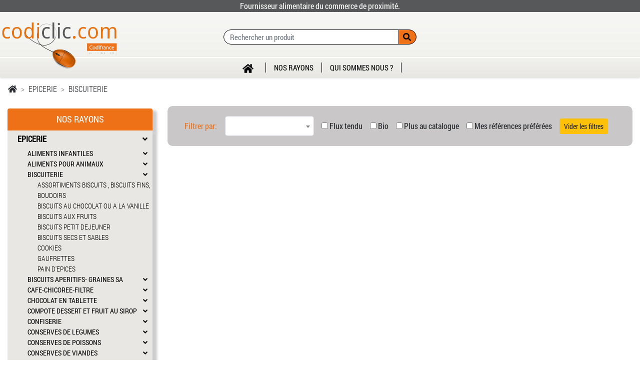

--- FILE ---
content_type: text/html; charset=UTF-8
request_url: https://www.codiclic.com/recherche_publique?focus=rayon_1_fam_8_ssfam_49&recherche=
body_size: 22076
content:
<!DOCTYPE html>
<html class="">
    <head>
        <meta charset="UTF-8">
        <meta name="viewport" content="width=device-width, initial-scale=1">
        
                <title>Codiclic - Fournisseur alimentaire du commerce de proximité.</title>



        <link href="/backOffice.css" rel="stylesheet" type="text/css" media="screen"/>
        <link href="/frontOffice.css" rel="stylesheet" type="text/css" media="screen" />
        <link href="/bootstrap-4.6.0-dist/css/bootstrap.min.css?1234" rel="stylesheet" type="text/css">
        <link href="/DataTables/datatables.min.css?1234" rel="stylesheet" type="text/css">
        <link href="https://cdn.datatables.net/fixedheader/3.2.0/css/fixedHeader.dataTables.min.css" rel="stylesheet" type="text/css">
        <link href="/fontawesome-free-5.15.2-web/css/all.css?1234" rel="stylesheet" type="text/css"> <!--fontawesome CSS -->
        <link href="/select2/select2.min.css?1234" rel="stylesheet" type="text/css">
        <link href="/bootstrap-toggle/bootstrap-toggle.min.css" rel="stylesheet">
        <link rel="stylesheet" href="/flatpickr/flatpickr.min.css">
        <link rel="stylesheet" href="/jquery-ui-1.12.1/jquery-ui.min.css">
        <link rel="stylesheet" href="/magnific_popup/magnific_popup.css">


        

        <script src="/popper-1.16.1/js/popper.min.js?1234"></script>
        <script src="/jquery-3.6.0/js/jquery-3.6.0.min.js?1234"></script>
        <script src="/bootstrap-4.6.0-dist/js/bootstrap.min.js?1234"></script>
        <script src="/DataTables/datatables.min.js?1234"></script>
        <script src="/select2/select2.min.js?1234"></script>
        <script defer src="/fontawesome-free-5.15.2-web/js/all.js?1234"></script> <!--fontawesome JS -->
        <script src="/bootstrap-toggle/bootstrap-toggle.min.js"></script>
        <script src="/flatpickr/flatpickr.min.js"></script>
        <script src="https://cdn.datatables.net/fixedheader/3.2.0/js/dataTables.fixedHeader.min.js"></script>
        <script src="/flatpickr/fr.js"></script>
        <script src="/jquery-ui-1.12.1/jquery-ui.js"></script>
        <script src="/magnific_popup/magnific_popup.js"></script>


        <!--NOS JS -->
        <script src="/frontOffice.js?1234"></script>
        
       

    </head>
    <body data-sticky-min-height="">
        <div class="container-fluid p-0" id="police">
            


            
            
<div id="bandeau">
  <div id="bandeau-top-header" class="row m-0">
    <div class="col-lg-12">
      <span>Fournisseur alimentaire du commerce de proximité.</span>
    </div>
  </div>
</div>


<div id="bandeau-middle-header" class="row m-0 simple-linear" style='background: linear-gradient(#f7f7f5, #f1f1ee)'>
  <a id="logo-codiclic" class="col-12 p-0 col-lg-4 offset-lg-0" href="/">
    <img src="/images/logo-codiclic.png">
  </a>
  <form id="form-recherche" method="GET" class="col-lg-4 col-12" action="/recherche_publique">
    <div class="input-group recherche-article ">
      <input class="form-control"
             id="recherche"
             type="text"
             name="recherche"
             placeholder="Rechercher un produit"
      >
      <button type="submit" id="boutonRecherche"
              class="input-group-append recherche-article-boutton align-items-center"
             value=""
      >
        <i class="fas fa-search"></i>
      </button>
    </div>
  </form>
</div>

  
<div id="navigation-header-row">
  <nav class="navbar navbar-expand-lg navbar-inner col-12" id="navigation-header">

    <button class="navbar-toggler" type="button" data-toggle="collapse" data-target="#navbarSupportedContent" aria-controls="navbarSupportedContent" aria-expanded="false" aria-label="Toggle navigation">
      <span class="navbar-toggler-icon">
        <i class="fa fa-bars"></i>
      </span>
    </button>

    <div class="collapse navbar-collapse" id="navbarSupportedContent">
      <ul class="navbar-nav m-auto">

        <li class="nav-item active animated bounce">
          <a class="navbar-brand" href="/" >
            <i class="fas fa-home fa"></i>
          </a>
        </li>

        <li class="separator"></li>

        <li id="menu-produit">
          <a class="nav-link animated bounce"
              data-toggle="collapse"
              href="#conteneur-produit"
              role="button"
              aria-expanded="false"
              aria-controls="conteneur-produit"
          >
            NOS RAYONS
          </a>
        </li>

        <div class="collapse" id="conteneur-produit">
          <div class="row justify-content-center" id="block-menu-produit">
            <div class=" col-10 col-lg-8 offset-3">
              
<div class="row col-4">
    <ul class="multi-column" id="multi_column">
        
        
            
                
                <li class="nom-rayons-menu-produit" id="list-rayon-1" data-url="/recherche_publique?focus=rayon_1&recherche=">
                    <a
                    aria-expanded=" true "
                    aria-controls="rayon-1"
                    class="
                                                 etendu                     "

                    href="/recherche_publique?focus=rayon_1&recherche=">
                    EPICERIE
                                        
                    </a>
                </li>


                <ul id="so-rayon-1"
                    class="collapse multi-collapse  show  "
                >
                </ul>

                <div id="separateur-rayon">
                </div>

            

        
            
                
                <li class="nom-rayons-menu-produit" id="list-rayon-2" data-url="/recherche_publique?focus=rayon_2&recherche=">
                    <a
                    aria-expanded=" false "
                    aria-controls="rayon-2"
                    class="
                                                                    "

                    href="/recherche_publique?focus=rayon_2&recherche=">
                    LIQUIDES
                                        
                    </a>
                </li>


                <ul id="so-rayon-2"
                    class="collapse multi-collapse  "
                >
                </ul>

                <div id="separateur-rayon">
                </div>

            

        
            
                
                <li class="nom-rayons-menu-produit" id="list-rayon-3" data-url="/recherche_publique?focus=rayon_3&recherche=">
                    <a
                    aria-expanded=" false "
                    aria-controls="rayon-3"
                    class="
                                                                    "

                    href="/recherche_publique?focus=rayon_3&recherche=">
                    D.P.H.
                                        
                    </a>
                </li>


                <ul id="so-rayon-3"
                    class="collapse multi-collapse  "
                >
                </ul>

                <div id="separateur-rayon">
                </div>

            

        
            
                
                <li class="nom-rayons-menu-produit" id="list-rayon-4" data-url="/recherche_publique?focus=rayon_4&recherche=">
                    <a
                    aria-expanded=" false "
                    aria-controls="rayon-4"
                    class="
                                                                    "

                    href="/recherche_publique?focus=rayon_4&recherche=">
                    BOUCHERIE
                                        
                    </a>
                </li>


                <ul id="so-rayon-4"
                    class="collapse multi-collapse  "
                >
                </ul>

                <div id="separateur-rayon">
                </div>

            

        
            
                
                <li class="nom-rayons-menu-produit" id="list-rayon-5" data-url="/recherche_publique?focus=rayon_5&recherche=">
                    <a
                    aria-expanded=" false "
                    aria-controls="rayon-5"
                    class="
                                                                    "

                    href="/recherche_publique?focus=rayon_5&recherche=">
                    CHARCUTERIE TRAD.
                                        
                    </a>
                </li>


                <ul id="so-rayon-5"
                    class="collapse multi-collapse  "
                >
                </ul>

                <div id="separateur-rayon">
                </div>

            

        
            
                
                <li class="nom-rayons-menu-produit" id="list-rayon-6" data-url="/recherche_publique?focus=rayon_6&recherche=">
                    <a
                    aria-expanded=" false "
                    aria-controls="rayon-6"
                    class="
                                                                    "

                    href="/recherche_publique?focus=rayon_6&recherche=">
                    FROMAGE COUPE
                                        
                    </a>
                </li>


                <ul id="so-rayon-6"
                    class="collapse multi-collapse  "
                >
                </ul>

                <div id="separateur-rayon">
                </div>

            

        
            
                
                <li class="nom-rayons-menu-produit" id="list-rayon-7" data-url="/recherche_publique?focus=rayon_7&recherche=">
                    <a
                    aria-expanded=" false "
                    aria-controls="rayon-7"
                    class="
                                                                    "

                    href="/recherche_publique?focus=rayon_7&recherche=">
                    CREMERIE L.S.
                                        
                    </a>
                </li>


                <ul id="so-rayon-7"
                    class="collapse multi-collapse  "
                >
                </ul>

                <div id="separateur-rayon">
                </div>

            

        
            
                
                <li class="nom-rayons-menu-produit" id="list-rayon-8" data-url="/recherche_publique?focus=rayon_8&recherche=">
                    <a
                    aria-expanded=" false "
                    aria-controls="rayon-8"
                    class="
                                                                    "

                    href="/recherche_publique?focus=rayon_8&recherche=">
                    SURGELES
                                        
                    </a>
                </li>


                <ul id="so-rayon-8"
                    class="collapse multi-collapse  "
                >
                </ul>

                <div id="separateur-rayon">
                </div>

            

        
            
                
                <li class="nom-rayons-menu-produit" id="list-rayon-9" data-url="/recherche_publique?focus=rayon_9&recherche=">
                    <a
                    aria-expanded=" false "
                    aria-controls="rayon-9"
                    class="
                                                                    "

                    href="/recherche_publique?focus=rayon_9&recherche=">
                    FRUITS - LEGUMES
                                        
                    </a>
                </li>


                <ul id="so-rayon-9"
                    class="collapse multi-collapse  "
                >
                </ul>

                <div id="separateur-rayon">
                </div>

            

        
            
                
                <li class="nom-rayons-menu-produit" id="list-rayon-10" data-url="/recherche_publique?focus=rayon_10&recherche=">
                    <a
                    aria-expanded=" false "
                    aria-controls="rayon-10"
                    class="
                                                                    "

                    href="/recherche_publique?focus=rayon_10&recherche=">
                    NON FOOD
                                        
                    </a>
                </li>


                <ul id="so-rayon-10"
                    class="collapse multi-collapse  "
                >
                </ul>

                <div id="separateur-rayon">
                </div>

            

        
            

        
            
                
                <li class="nom-rayons-menu-produit" id="list-rayon-12" data-url="/recherche_publique?focus=rayon_12&recherche=">
                    <a
                    aria-expanded=" false "
                    aria-controls="rayon-12"
                    class="
                                                                    "

                    href="/recherche_publique?focus=rayon_12&recherche=">
                    PT.CHAUD/CROISSANTERIE
                                        
                    </a>
                </li>


                <ul id="so-rayon-12"
                    class="collapse multi-collapse  "
                >
                </ul>

                <div id="separateur-rayon">
                </div>

            

        
            

        
            
                
                <li class="nom-rayons-menu-produit" id="list-rayon-15" data-url="/recherche_publique?focus=rayon_15&recherche=">
                    <a
                    aria-expanded=" false "
                    aria-controls="rayon-15"
                    class="
                                                                    "

                    href="/recherche_publique?focus=rayon_15&recherche=">
                    PATISSERIE FRAICHE
                                        
                    </a>
                </li>


                <ul id="so-rayon-15"
                    class="collapse multi-collapse  "
                >
                </ul>

                <div id="separateur-rayon">
                </div>

            

        
            
                
                <li class="nom-rayons-menu-produit" id="list-rayon-16" data-url="/recherche_publique?focus=rayon_16&recherche=">
                    <a
                    aria-expanded=" false "
                    aria-controls="rayon-16"
                    class="
                                                                    "

                    href="/recherche_publique?focus=rayon_16&recherche=">
                    CHARCUTERIE L.S.
                                        
                    </a>
                </li>


                <ul id="so-rayon-16"
                    class="collapse multi-collapse  "
                >
                </ul>

                <div id="separateur-rayon">
                </div>

            

        
            

        
            
                
                <li class="nom-rayons-menu-produit" id="list-rayon-98" data-url="/recherche_publique?focus=rayon_98&recherche=">
                    <a
                    aria-expanded=" false "
                    aria-controls="rayon-98"
                    class="
                                                                    "

                    href="/recherche_publique?focus=rayon_98&recherche=">
                    FOURNITURES ET MARKETING
                                        
                    </a>
                </li>


                <ul id="so-rayon-98"
                    class="collapse multi-collapse  "
                >
                </ul>

                <div id="separateur-rayon">
                </div>

            

        
            

        
            

        
    </ul>
</div>

<script>
    $(".nom-rayons-menu-produit[data-url]").click(function(){
        let url = $(this).attr('data-url');
        if ( url ) {
            window.location=url;
	    }    
    });
    $(document).ready(function () { 
        if (screen.width < 1536) {
            $("#multi_column").removeClass("multi-column");
        }
    });
</script>            </div>
          </div>
        </div>

        <li class="separator"></li>

        <li>
          <a class="nav-link animated bounce" href="http://www.codifrance.fr/codifrance/static/codifrance.shtml" style="color:#000000;" target="_blank">QUI SOMMES NOUS ? </a>
        </li>

        <li class="separator"></li>
      </ul>
    </div>
  </nav>
</div>

    
        
    
    <div id="breadcrumb">
            <nav aria-label="breadcrumb">
        <ol class="breadcrumb">
            <li class="breadcrumb-item" aria-current="page">
                <i class="fa fa-home"></i>
            </li>

            
                                                                                                

                                                                        <li class="breadcrumb-item" aria-current="page">
                            EPICERIE
                        </li>

                                                                                                                                                                                                                                                                                                                                                                                                                                                                                                                                                                                                                                                                                                                                    <li class="breadcrumb-item" aria-current="page">
                                        BISCUITERIE
                                    </li>

                                                                                                                                                                                                                                                                                                                                                                                                                                                                                                                                                                                                                                                                                                                                                                                                                                                                                                                                                                                                                                                                                                                                                                                                                                                                                                                                                                                                                                                                                                                                                                                                                                                                                                                                                                                                                                            
                                                                                                                                                                                                                                                                                                                                                                                                                                                                                                                                                                                                                                                                                                                                                                                                                                                                                                                                                                                                                                                                                                                                                                                                                                                                                                                                                                                                                                                                                                                                                                                                                                                                                                                                                                                                                                                                                                                                                                                                                                                                                                                                                                                                                                                                                                                                                                                                                                                                                                                                                                                                                                                                                                                                                                                                                                                                                                                                                                                                                                                                                                                                                                                                                                                                                                                                                                                                                                                                                                                                                                                                                                                                                                                                                                                                                                                                                                                                                                                                                                                                                                                                                                                                                                                                                                                                                                                                                                                                                                                                                                                                                                                                                                                                                                                                                                                                                                                                                                                                                                                                                                                                                                                                                                                                                                                                                                                                                                                                                                                                                                                                                                                                                                                                                                                                                                                                                                                                                                                                                                                                                                                                        

                                                                                                                                                                                                                                                                                                                                                                                                                                                                                                                                                                                                                                                                                                                                                                                                                                                                                                                                                                                                                                                            
        </ol>
    </nav>
    </div>

    <div class="row m-0" id="panels">
                    <div id="panel-gauche" class="col-12 col-lg-3">
                    



<div id="TitreRayon">
    NOS RAYONS
</div>

<ul id="block-rayons">
    
    
        
            <li class="nom-rayons" id="list-rayon-1" data-url="/recherche_publique?focus=rayon_1&recherche=">
                <a
                    aria-expanded=" true "
                   aria-controls="rayon-1"
                   class="
                                                 etendu                     "

                    href="/recherche_publique?focus=rayon_1&recherche=">
                    EPICERIE
                                        
                </a>

                <a data-toggle="collapse"
                
                   href="#rayon-1"
                   role="button"

                   aria-expanded=" true "
                   aria-controls="rayon-1"
                   class="
                        chevron-classif
                                                 etendu                     "
                    >
                    <i class="fas fa-angle-down fa"></i>
                        
                </a>

            </li>


            <ul id="rayon-1"
                class="collapse multi-collapse  show  "
            >


                
                    
                        <li class="nom-famille" id="liste-famille-34" data-url="/recherche_publique?focus=rayon_1_fam_34&recherche=">
                            <a
                               aria-expanded=" false "
                               aria-controls="famille-34"
                               class="
                                                                                                        "
                               href="/recherche_publique?focus=rayon_1_fam_34&recherche=">
                                ALIMENTS INFANTILES
                                                            </a>

                            <a data-toggle="collapse"
                            
                                href="#famille-34"
                                role="button"

                                aria-expanded=" false "
                                aria-controls="rayon-34"
                                class="
                                    chevron-classif
                                                                                                        "
                                >
                                <i class="fas fa-angle-down fa"></i>
                                    
                            </a>
                        </li>

                        <ul class="collapse multi-collapse "
                            id="famille-34"
                        >
                            
                                

                            
                                

                            
                                                                    <li class="nom-sf" data-url="/recherche_publique?focus=rayon_1_fam_34_ssfam_169&recherche=">
                                        <a class="
                                                                                                                                            "
                                           href="/recherche_publique?focus=rayon_1_fam_34_ssfam_169&recherche=">
                                            BLEDINES-DEJEUNERS ENFANTS
                                                                                    </a>
                                    </li>
                                

                            
                                                                    <li class="nom-sf" data-url="/recherche_publique?focus=rayon_1_fam_34_ssfam_166&recherche=">
                                        <a class="
                                                                                                                                            "
                                           href="/recherche_publique?focus=rayon_1_fam_34_ssfam_166&recherche=">
                                            FRUITS
                                                                                    </a>
                                    </li>
                                

                            
                                

                            
                                

                            
                                                                    <li class="nom-sf" data-url="/recherche_publique?focus=rayon_1_fam_34_ssfam_170&recherche=">
                                        <a class="
                                                                                                                                            "
                                           href="/recherche_publique?focus=rayon_1_fam_34_ssfam_170&recherche=">
                                            LAITS INFANTILES
                                                                                    </a>
                                    </li>
                                

                            
                                                                    <li class="nom-sf" data-url="/recherche_publique?focus=rayon_1_fam_34_ssfam_167&recherche=">
                                        <a class="
                                                                                                                                            "
                                           href="/recherche_publique?focus=rayon_1_fam_34_ssfam_167&recherche=">
                                            LEGUMES
                                                                                    </a>
                                    </li>
                                

                            
                                                                    <li class="nom-sf" data-url="/recherche_publique?focus=rayon_1_fam_34_ssfam_168&recherche=">
                                        <a class="
                                                                                                                                            "
                                           href="/recherche_publique?focus=rayon_1_fam_34_ssfam_168&recherche=">
                                            LEGUMES VIANDE
                                                                                    </a>
                                    </li>
                                

                            
                                

                                                    </ul>

                    
                
                    
                        <li class="nom-famille" id="liste-famille-7" data-url="/recherche_publique?focus=rayon_1_fam_7&recherche=">
                            <a
                               aria-expanded=" false "
                               aria-controls="famille-7"
                               class="
                                                                                                        "
                               href="/recherche_publique?focus=rayon_1_fam_7&recherche=">
                                ALIMENTS POUR ANIMAUX
                                                            </a>

                            <a data-toggle="collapse"
                            
                                href="#famille-7"
                                role="button"

                                aria-expanded=" false "
                                aria-controls="rayon-7"
                                class="
                                    chevron-classif
                                                                                                        "
                                >
                                <i class="fas fa-angle-down fa"></i>
                                    
                            </a>
                        </li>

                        <ul class="collapse multi-collapse "
                            id="famille-7"
                        >
                            
                                                                    <li class="nom-sf" data-url="/recherche_publique?focus=rayon_1_fam_7_ssfam_32&recherche=">
                                        <a class="
                                                                                                                                            "
                                           href="/recherche_publique?focus=rayon_1_fam_7_ssfam_32&recherche=">
                                            ALIMENTS SECS CHAT
                                                                                    </a>
                                    </li>
                                

                            
                                                                    <li class="nom-sf" data-url="/recherche_publique?focus=rayon_1_fam_7_ssfam_29&recherche=">
                                        <a class="
                                                                                                                                            "
                                           href="/recherche_publique?focus=rayon_1_fam_7_ssfam_29&recherche=">
                                            ALIMENTS SECS CHIEN
                                                                                    </a>
                                    </li>
                                

                            
                                                                    <li class="nom-sf" data-url="/recherche_publique?focus=rayon_1_fam_7_ssfam_36&recherche=">
                                        <a class="
                                                                                                                                            "
                                           href="/recherche_publique?focus=rayon_1_fam_7_ssfam_36&recherche=">
                                            AUTRES ANIMAUX
                                                                                    </a>
                                    </li>
                                

                            
                                                                    <li class="nom-sf" data-url="/recherche_publique?focus=rayon_1_fam_7_ssfam_35&recherche=">
                                        <a class="
                                                                                                                                            "
                                           href="/recherche_publique?focus=rayon_1_fam_7_ssfam_35&recherche=">
                                            BOULETTES CHAT
                                                                                    </a>
                                    </li>
                                

                            
                                                                    <li class="nom-sf" data-url="/recherche_publique?focus=rayon_1_fam_7_ssfam_31&recherche=">
                                        <a class="
                                                                                                                                            "
                                           href="/recherche_publique?focus=rayon_1_fam_7_ssfam_31&recherche=">
                                            BOULETTES CHIEN
                                                                                    </a>
                                    </li>
                                

                            
                                                                    <li class="nom-sf" data-url="/recherche_publique?focus=rayon_1_fam_7_ssfam_30&recherche=">
                                        <a class="
                                                                                                                                            "
                                           href="/recherche_publique?focus=rayon_1_fam_7_ssfam_30&recherche=">
                                            COMPLEMENTS CHIEN
                                                                                    </a>
                                    </li>
                                

                            
                                

                            
                                                                    <li class="nom-sf" data-url="/recherche_publique?focus=rayon_1_fam_7_ssfam_1634006&recherche=">
                                        <a class="
                                                                                                                                            "
                                           href="/recherche_publique?focus=rayon_1_fam_7_ssfam_1634006&recherche=">
                                            LITIERES CHATS
                                                                                    </a>
                                    </li>
                                

                            
                                

                            
                                

                            
                                

                            
                                

                            
                                

                            
                                

                            
                                

                            
                                

                            
                                                                    <li class="nom-sf" data-url="/recherche_publique?focus=rayon_1_fam_7_ssfam_28&recherche=">
                                        <a class="
                                                                                                                                            "
                                           href="/recherche_publique?focus=rayon_1_fam_7_ssfam_28&recherche=">
                                            PATE CHAT
                                                                                    </a>
                                    </li>
                                

                            
                                                                    <li class="nom-sf" data-url="/recherche_publique?focus=rayon_1_fam_7_ssfam_33&recherche=">
                                        <a class="
                                                                                                                                            "
                                           href="/recherche_publique?focus=rayon_1_fam_7_ssfam_33&recherche=">
                                            PATE CHIEN
                                                                                    </a>
                                    </li>
                                

                            
                                

                                                    </ul>

                    
                
                    
                
                    
                
                    
                
                    
                
                    
                
                    
                
                    
                
                    
                        <li class="nom-famille" id="liste-famille-8" data-url="/recherche_publique?focus=rayon_1_fam_8&recherche=">
                            <a
                               aria-expanded=" true "
                               aria-controls="famille-8"
                               class="
                                                                         etendu                                 "
                               href="/recherche_publique?focus=rayon_1_fam_8&recherche=">
                                BISCUITERIE
                                                            </a>

                            <a data-toggle="collapse"
                            
                                href="#famille-8"
                                role="button"

                                aria-expanded=" true "
                                aria-controls="rayon-8"
                                class="
                                    chevron-classif
                                                                         etendu                                 "
                                >
                                <i class="fas fa-angle-down fa"></i>
                                    
                            </a>
                        </li>

                        <ul class="collapse multi-collapse  show "
                            id="famille-8"
                        >
                            
                                

                            
                                

                            
                                

                            
                                

                            
                                

                            
                                

                            
                                                                    <li class="nom-sf" data-url="/recherche_publique?focus=rayon_1_fam_8_ssfam_48&recherche=">
                                        <a class="
                                                                                                                                            "
                                           href="/recherche_publique?focus=rayon_1_fam_8_ssfam_48&recherche=">
                                            ASSORTIMENTS BISCUITS , BISCUITS FINS, BOUDOIRS
                                                                                    </a>
                                    </li>
                                

                            
                                                                    <li class="nom-sf" data-url="/recherche_publique?focus=rayon_1_fam_8_ssfam_45&recherche=">
                                        <a class="
                                                                                                                                            "
                                           href="/recherche_publique?focus=rayon_1_fam_8_ssfam_45&recherche=">
                                            BISCUITS AU CHOCOLAT OU A LA VANILLE
                                                                                    </a>
                                    </li>
                                

                            
                                                                    <li class="nom-sf" data-url="/recherche_publique?focus=rayon_1_fam_8_ssfam_43&recherche=">
                                        <a class="
                                                                                                                                            "
                                           href="/recherche_publique?focus=rayon_1_fam_8_ssfam_43&recherche=">
                                            BISCUITS AUX FRUITS
                                                                                    </a>
                                    </li>
                                

                            
                                                                    <li class="nom-sf" data-url="/recherche_publique?focus=rayon_1_fam_8_ssfam_46&recherche=">
                                        <a class="
                                                                                                                                            "
                                           href="/recherche_publique?focus=rayon_1_fam_8_ssfam_46&recherche=">
                                            BISCUITS PETIT DEJEUNER
                                                                                    </a>
                                    </li>
                                

                            
                                                                    <li class="nom-sf" data-url="/recherche_publique?focus=rayon_1_fam_8_ssfam_39&recherche=">
                                        <a class="
                                                                                                                                            "
                                           href="/recherche_publique?focus=rayon_1_fam_8_ssfam_39&recherche=">
                                            BISCUITS SECS ET SABLES
                                                                                    </a>
                                    </li>
                                

                            
                                                                    <li class="nom-sf" data-url="/recherche_publique?focus=rayon_1_fam_8_ssfam_47&recherche=">
                                        <a class="
                                                                                                                                            "
                                           href="/recherche_publique?focus=rayon_1_fam_8_ssfam_47&recherche=">
                                            COOKIES
                                                                                    </a>
                                    </li>
                                

                            
                                                                    <li class="nom-sf" data-url="/recherche_publique?focus=rayon_1_fam_8_ssfam_41&recherche=">
                                        <a class="
                                                                                                                                            "
                                           href="/recherche_publique?focus=rayon_1_fam_8_ssfam_41&recherche=">
                                            GAUFRETTES
                                                                                    </a>
                                    </li>
                                

                            
                                                                    <li class="nom-sf" data-url="/recherche_publique?focus=rayon_1_fam_8_ssfam_50&recherche=">
                                        <a class="
                                                                                                                                            "
                                           href="/recherche_publique?focus=rayon_1_fam_8_ssfam_50&recherche=">
                                            PAIN D&#039;EPICES
                                                                                    </a>
                                    </li>
                                

                                                    </ul>

                    
                
                    
                        <li class="nom-famille" id="liste-famille-13" data-url="/recherche_publique?focus=rayon_1_fam_13&recherche=">
                            <a
                               aria-expanded=" false "
                               aria-controls="famille-13"
                               class="
                                                                                                        "
                               href="/recherche_publique?focus=rayon_1_fam_13&recherche=">
                                BISCUITS APERITIFS- GRAINES SA
                                                            </a>

                            <a data-toggle="collapse"
                            
                                href="#famille-13"
                                role="button"

                                aria-expanded=" false "
                                aria-controls="rayon-13"
                                class="
                                    chevron-classif
                                                                                                        "
                                >
                                <i class="fas fa-angle-down fa"></i>
                                    
                            </a>
                        </li>

                        <ul class="collapse multi-collapse "
                            id="famille-13"
                        >
                            
                                

                            
                                

                            
                                                                    <li class="nom-sf" data-url="/recherche_publique?focus=rayon_1_fam_13_ssfam_86&recherche=">
                                        <a class="
                                                                                                                                            "
                                           href="/recherche_publique?focus=rayon_1_fam_13_ssfam_86&recherche=">
                                            AMANDES, NOISETTES ET MELANGES
                                                                                    </a>
                                    </li>
                                

                            
                                                                    <li class="nom-sf" data-url="/recherche_publique?focus=rayon_1_fam_13_ssfam_81&recherche=">
                                        <a class="
                                                                                                                                            "
                                           href="/recherche_publique?focus=rayon_1_fam_13_ssfam_81&recherche=">
                                            BISCUITS SOUFFLES ET POP CORN
                                                                                    </a>
                                    </li>
                                

                            
                                                                    <li class="nom-sf" data-url="/recherche_publique?focus=rayon_1_fam_13_ssfam_84&recherche=">
                                        <a class="
                                                                                                                                            "
                                           href="/recherche_publique?focus=rayon_1_fam_13_ssfam_84&recherche=">
                                            CACAHUETES, PISTACHES ET NOIX DE CAJOU
                                                                                    </a>
                                    </li>
                                

                            
                                                                    <li class="nom-sf" data-url="/recherche_publique?focus=rayon_1_fam_13_ssfam_78&recherche=">
                                        <a class="
                                                                                                                                            "
                                           href="/recherche_publique?focus=rayon_1_fam_13_ssfam_78&recherche=">
                                            CHIPS AROMATISEES
                                                                                    </a>
                                    </li>
                                

                            
                                                                    <li class="nom-sf" data-url="/recherche_publique?focus=rayon_1_fam_13_ssfam_82&recherche=">
                                        <a class="
                                                                                                                                            "
                                           href="/recherche_publique?focus=rayon_1_fam_13_ssfam_82&recherche=">
                                            CHIPS NATURES
                                                                                    </a>
                                    </li>
                                

                            
                                                                    <li class="nom-sf" data-url="/recherche_publique?focus=rayon_1_fam_13_ssfam_80&recherche=">
                                        <a class="
                                                                                                                                            "
                                           href="/recherche_publique?focus=rayon_1_fam_13_ssfam_80&recherche=">
                                            CRACKERS, GRESSINS ET BRETZELS
                                                                                    </a>
                                    </li>
                                

                            
                                                                    <li class="nom-sf" data-url="/recherche_publique?focus=rayon_1_fam_13_ssfam_85&recherche=">
                                        <a class="
                                                                                                                                            "
                                           href="/recherche_publique?focus=rayon_1_fam_13_ssfam_85&recherche=">
                                            TUILES, TORTILLAS ET SAUCES
                                                                                    </a>
                                    </li>
                                

                                                    </ul>

                    
                
                    
                
                    
                
                    
                
                    
                
                    
                
                    
                        <li class="nom-famille" id="liste-famille-10" data-url="/recherche_publique?focus=rayon_1_fam_10&recherche=">
                            <a
                               aria-expanded=" false "
                               aria-controls="famille-10"
                               class="
                                                                                                        "
                               href="/recherche_publique?focus=rayon_1_fam_10&recherche=">
                                CAFE-CHICOREE-FILTRE
                                                            </a>

                            <a data-toggle="collapse"
                            
                                href="#famille-10"
                                role="button"

                                aria-expanded=" false "
                                aria-controls="rayon-10"
                                class="
                                    chevron-classif
                                                                                                        "
                                >
                                <i class="fas fa-angle-down fa"></i>
                                    
                            </a>
                        </li>

                        <ul class="collapse multi-collapse "
                            id="famille-10"
                        >
                            
                                

                            
                                                                    <li class="nom-sf" data-url="/recherche_publique?focus=rayon_1_fam_10_ssfam_60&recherche=">
                                        <a class="
                                                                                                                                            "
                                           href="/recherche_publique?focus=rayon_1_fam_10_ssfam_60&recherche=">
                                            CAFE EN GRAIN
                                                                                    </a>
                                    </li>
                                

                            
                                                                    <li class="nom-sf" data-url="/recherche_publique?focus=rayon_1_fam_10_ssfam_59&recherche=">
                                        <a class="
                                                                                                                                            "
                                           href="/recherche_publique?focus=rayon_1_fam_10_ssfam_59&recherche=">
                                            CAFE MOULU
                                                                                    </a>
                                    </li>
                                

                            
                                

                            
                                                                    <li class="nom-sf" data-url="/recherche_publique?focus=rayon_1_fam_10_ssfam_61&recherche=">
                                        <a class="
                                                                                                                                            "
                                           href="/recherche_publique?focus=rayon_1_fam_10_ssfam_61&recherche=">
                                            CAFE MOULU DECAFEINE
                                                                                    </a>
                                    </li>
                                

                            
                                                                    <li class="nom-sf" data-url="/recherche_publique?focus=rayon_1_fam_10_ssfam_62&recherche=">
                                        <a class="
                                                                                                                                            "
                                           href="/recherche_publique?focus=rayon_1_fam_10_ssfam_62&recherche=">
                                            CAFE SOLUBLE
                                                                                    </a>
                                    </li>
                                

                            
                                

                            
                                                                    <li class="nom-sf" data-url="/recherche_publique?focus=rayon_1_fam_10_ssfam_65&recherche=">
                                        <a class="
                                                                                                                                            "
                                           href="/recherche_publique?focus=rayon_1_fam_10_ssfam_65&recherche=">
                                            CHICOREE
                                                                                    </a>
                                    </li>
                                

                            
                                                                    <li class="nom-sf" data-url="/recherche_publique?focus=rayon_1_fam_10_ssfam_66&recherche=">
                                        <a class="
                                                                                                                                            "
                                           href="/recherche_publique?focus=rayon_1_fam_10_ssfam_66&recherche=">
                                            FILTRES A CAFE
                                                                                    </a>
                                    </li>
                                

                            
                                

                            
                                                                    <li class="nom-sf" data-url="/recherche_publique?focus=rayon_1_fam_10_ssfam_1633999&recherche=">
                                        <a class="
                                                                                                                                            "
                                           href="/recherche_publique?focus=rayon_1_fam_10_ssfam_1633999&recherche=">
                                            TYPE DOLCE GUSTO
                                                                                    </a>
                                    </li>
                                

                            
                                                                    <li class="nom-sf" data-url="/recherche_publique?focus=rayon_1_fam_10_ssfam_1633998&recherche=">
                                        <a class="
                                                                                                                                            "
                                           href="/recherche_publique?focus=rayon_1_fam_10_ssfam_1633998&recherche=">
                                            TYPE NESPRESSO
                                                                                    </a>
                                    </li>
                                

                            
                                                                    <li class="nom-sf" data-url="/recherche_publique?focus=rayon_1_fam_10_ssfam_1634001&recherche=">
                                        <a class="
                                                                                                                                            "
                                           href="/recherche_publique?focus=rayon_1_fam_10_ssfam_1634001&recherche=">
                                            TYPE SENSEO
                                                                                    </a>
                                    </li>
                                

                            
                                                                    <li class="nom-sf" data-url="/recherche_publique?focus=rayon_1_fam_10_ssfam_1634000&recherche=">
                                        <a class="
                                                                                                                                            "
                                           href="/recherche_publique?focus=rayon_1_fam_10_ssfam_1634000&recherche=">
                                            TYPE TASSIMO
                                                                                    </a>
                                    </li>
                                

                                                    </ul>

                    
                
                    
                
                    
                
                    
                        <li class="nom-famille" id="liste-famille-17" data-url="/recherche_publique?focus=rayon_1_fam_17&recherche=">
                            <a
                               aria-expanded=" false "
                               aria-controls="famille-17"
                               class="
                                                                                                        "
                               href="/recherche_publique?focus=rayon_1_fam_17&recherche=">
                                CHOCOLAT EN TABLETTE
                                                            </a>

                            <a data-toggle="collapse"
                            
                                href="#famille-17"
                                role="button"

                                aria-expanded=" false "
                                aria-controls="rayon-17"
                                class="
                                    chevron-classif
                                                                                                        "
                                >
                                <i class="fas fa-angle-down fa"></i>
                                    
                            </a>
                        </li>

                        <ul class="collapse multi-collapse "
                            id="famille-17"
                        >
                            
                                

                            
                                

                            
                                

                            
                                                                    <li class="nom-sf" data-url="/recherche_publique?focus=rayon_1_fam_17_ssfam_111&recherche=">
                                        <a class="
                                                                                                                                            "
                                           href="/recherche_publique?focus=rayon_1_fam_17_ssfam_111&recherche=">
                                            CHOCOLAT AU LAIT EN TABLETTE
                                                                                    </a>
                                    </li>
                                

                            
                                                                    <li class="nom-sf" data-url="/recherche_publique?focus=rayon_1_fam_17_ssfam_110&recherche=">
                                        <a class="
                                                                                                                                            "
                                           href="/recherche_publique?focus=rayon_1_fam_17_ssfam_110&recherche=">
                                            CHOCOLAT BLANC EN TABLETTE
                                                                                    </a>
                                    </li>
                                

                            
                                                                    <li class="nom-sf" data-url="/recherche_publique?focus=rayon_1_fam_17_ssfam_114&recherche=">
                                        <a class="
                                                                                                                                            "
                                           href="/recherche_publique?focus=rayon_1_fam_17_ssfam_114&recherche=">
                                            CHOCOLAT DESSERT
                                                                                    </a>
                                    </li>
                                

                            
                                                                    <li class="nom-sf" data-url="/recherche_publique?focus=rayon_1_fam_17_ssfam_109&recherche=">
                                        <a class="
                                                                                                                                            "
                                           href="/recherche_publique?focus=rayon_1_fam_17_ssfam_109&recherche=">
                                            CHOCOLAT NOIR EN TABLETTE
                                                                                    </a>
                                    </li>
                                

                                                    </ul>

                    
                
                    
                
                    
                        <li class="nom-famille" id="liste-famille-32" data-url="/recherche_publique?focus=rayon_1_fam_32&recherche=">
                            <a
                               aria-expanded=" false "
                               aria-controls="famille-32"
                               class="
                                                                                                        "
                               href="/recherche_publique?focus=rayon_1_fam_32&recherche=">
                                COMPOTE DESSERT ET FRUIT AU SIROP
                                                            </a>

                            <a data-toggle="collapse"
                            
                                href="#famille-32"
                                role="button"

                                aria-expanded=" false "
                                aria-controls="rayon-32"
                                class="
                                    chevron-classif
                                                                                                        "
                                >
                                <i class="fas fa-angle-down fa"></i>
                                    
                            </a>
                        </li>

                        <ul class="collapse multi-collapse "
                            id="famille-32"
                        >
                            
                                

                            
                                                                    <li class="nom-sf" data-url="/recherche_publique?focus=rayon_1_fam_32_ssfam_161&recherche=">
                                        <a class="
                                                                                                                                            "
                                           href="/recherche_publique?focus=rayon_1_fam_32_ssfam_161&recherche=">
                                            COMPOTE
                                                                                    </a>
                                    </li>
                                

                            
                                                                    <li class="nom-sf" data-url="/recherche_publique?focus=rayon_1_fam_32_ssfam_160&recherche=">
                                        <a class="
                                                                                                                                            "
                                           href="/recherche_publique?focus=rayon_1_fam_32_ssfam_160&recherche=">
                                            DESSERTS
                                                                                    </a>
                                    </li>
                                

                            
                                                                    <li class="nom-sf" data-url="/recherche_publique?focus=rayon_1_fam_32_ssfam_159&recherche=">
                                        <a class="
                                                                                                                                            "
                                           href="/recherche_publique?focus=rayon_1_fam_32_ssfam_159&recherche=">
                                            FRUITS AUX SIROP
                                                                                    </a>
                                    </li>
                                

                            
                                                                    <li class="nom-sf" data-url="/recherche_publique?focus=rayon_1_fam_32_ssfam_162&recherche=">
                                        <a class="
                                                                                                                                            "
                                           href="/recherche_publique?focus=rayon_1_fam_32_ssfam_162&recherche=">
                                            GLACES
                                                                                    </a>
                                    </li>
                                

                                                    </ul>

                    
                
                    
                        <li class="nom-famille" id="liste-famille-9" data-url="/recherche_publique?focus=rayon_1_fam_9&recherche=">
                            <a
                               aria-expanded=" false "
                               aria-controls="famille-9"
                               class="
                                                                                                        "
                               href="/recherche_publique?focus=rayon_1_fam_9&recherche=">
                                CONFISERIE
                                                            </a>

                            <a data-toggle="collapse"
                            
                                href="#famille-9"
                                role="button"

                                aria-expanded=" false "
                                aria-controls="rayon-9"
                                class="
                                    chevron-classif
                                                                                                        "
                                >
                                <i class="fas fa-angle-down fa"></i>
                                    
                            </a>
                        </li>

                        <ul class="collapse multi-collapse "
                            id="famille-9"
                        >
                            
                                

                            
                                

                            
                                                                    <li class="nom-sf" data-url="/recherche_publique?focus=rayon_1_fam_9_ssfam_51&recherche=">
                                        <a class="
                                                                                                                                            "
                                           href="/recherche_publique?focus=rayon_1_fam_9_ssfam_51&recherche=">
                                            BONBONS ET SUCETTES
                                                                                    </a>
                                    </li>
                                

                            
                                                                    <li class="nom-sf" data-url="/recherche_publique?focus=rayon_1_fam_9_ssfam_58&recherche=">
                                        <a class="
                                                                                                                                            "
                                           href="/recherche_publique?focus=rayon_1_fam_9_ssfam_58&recherche=">
                                            BONBONS MENTHE ,REGLISSE, CARAMEL ET MIEL
                                                                                    </a>
                                    </li>
                                

                            
                                                                    <li class="nom-sf" data-url="/recherche_publique?focus=rayon_1_fam_9_ssfam_52&recherche=">
                                        <a class="
                                                                                                                                            "
                                           href="/recherche_publique?focus=rayon_1_fam_9_ssfam_52&recherche=">
                                            CHEWING GUM
                                                                                    </a>
                                    </li>
                                

                            
                                                                    <li class="nom-sf" data-url="/recherche_publique?focus=rayon_1_fam_9_ssfam_1634014&recherche=">
                                        <a class="
                                                                                                                                            "
                                           href="/recherche_publique?focus=rayon_1_fam_9_ssfam_1634014&recherche=">
                                            CHOCOLATS DE NOEL
                                                                                    </a>
                                    </li>
                                

                            
                                

                            
                                                                    <li class="nom-sf" data-url="/recherche_publique?focus=rayon_1_fam_9_ssfam_53&recherche=">
                                        <a class="
                                                                                                                                            "
                                           href="/recherche_publique?focus=rayon_1_fam_9_ssfam_53&recherche=">
                                            CONFISERIE DE CHOCOLAT
                                                                                    </a>
                                    </li>
                                

                            
                                                                    <li class="nom-sf" data-url="/recherche_publique?focus=rayon_1_fam_9_ssfam_1634016&recherche=">
                                        <a class="
                                                                                                                                            "
                                           href="/recherche_publique?focus=rayon_1_fam_9_ssfam_1634016&recherche=">
                                            CONFISERIE DE CHOCOLAT A LA PI
                                                                                    </a>
                                    </li>
                                

                            
                                                                    <li class="nom-sf" data-url="/recherche_publique?focus=rayon_1_fam_9_ssfam_54&recherche=">
                                        <a class="
                                                                                                                                            "
                                           href="/recherche_publique?focus=rayon_1_fam_9_ssfam_54&recherche=">
                                            CONFISERIE DE POCHE
                                                                                    </a>
                                    </li>
                                

                            
                                                                    <li class="nom-sf" data-url="/recherche_publique?focus=rayon_1_fam_9_ssfam_56&recherche=">
                                        <a class="
                                                                                                                                            "
                                           href="/recherche_publique?focus=rayon_1_fam_9_ssfam_56&recherche=">
                                            CONFISERIE DE SUCRE A LA PIECE
                                                                                    </a>
                                    </li>
                                

                            
                                                                    <li class="nom-sf" data-url="/recherche_publique?focus=rayon_1_fam_9_ssfam_55&recherche=">
                                        <a class="
                                                                                                                                            "
                                           href="/recherche_publique?focus=rayon_1_fam_9_ssfam_55&recherche=">
                                            POP CORN ET AUTRES CONFISERIES
                                                                                    </a>
                                    </li>
                                

                                                    </ul>

                    
                
                    
                
                    
                        <li class="nom-famille" id="liste-famille-14" data-url="/recherche_publique?focus=rayon_1_fam_14&recherche=">
                            <a
                               aria-expanded=" false "
                               aria-controls="famille-14"
                               class="
                                                                                                        "
                               href="/recherche_publique?focus=rayon_1_fam_14&recherche=">
                                CONSERVES DE LEGUMES
                                                            </a>

                            <a data-toggle="collapse"
                            
                                href="#famille-14"
                                role="button"

                                aria-expanded=" false "
                                aria-controls="rayon-14"
                                class="
                                    chevron-classif
                                                                                                        "
                                >
                                <i class="fas fa-angle-down fa"></i>
                                    
                            </a>
                        </li>

                        <ul class="collapse multi-collapse "
                            id="famille-14"
                        >
                            
                                                                    <li class="nom-sf" data-url="/recherche_publique?focus=rayon_1_fam_14_ssfam_89&recherche=">
                                        <a class="
                                                                                                                                            "
                                           href="/recherche_publique?focus=rayon_1_fam_14_ssfam_89&recherche=">
                                            CONSERVES D&#039;ASPERGES
                                                                                    </a>
                                    </li>
                                

                            
                                                                    <li class="nom-sf" data-url="/recherche_publique?focus=rayon_1_fam_14_ssfam_1634010&recherche=">
                                        <a class="
                                                                                                                                            "
                                           href="/recherche_publique?focus=rayon_1_fam_14_ssfam_1634010&recherche=">
                                            CONSERVES D&#039;EPINARDS
                                                                                    </a>
                                    </li>
                                

                            
                                                                    <li class="nom-sf" data-url="/recherche_publique?focus=rayon_1_fam_14_ssfam_92&recherche=">
                                        <a class="
                                                                                                                                            "
                                           href="/recherche_publique?focus=rayon_1_fam_14_ssfam_92&recherche=">
                                            CONSERVES DE CHAMPIGNONS
                                                                                    </a>
                                    </li>
                                

                            
                                                                    <li class="nom-sf" data-url="/recherche_publique?focus=rayon_1_fam_14_ssfam_1634008&recherche=">
                                        <a class="
                                                                                                                                            "
                                           href="/recherche_publique?focus=rayon_1_fam_14_ssfam_1634008&recherche=">
                                            CONSERVES DE FLAGEOLETS
                                                                                    </a>
                                    </li>
                                

                            
                                                                    <li class="nom-sf" data-url="/recherche_publique?focus=rayon_1_fam_14_ssfam_90&recherche=">
                                        <a class="
                                                                                                                                            "
                                           href="/recherche_publique?focus=rayon_1_fam_14_ssfam_90&recherche=">
                                            CONSERVES DE HARICOTS GRAINS/
                                                                                    </a>
                                    </li>
                                

                            
                                                                    <li class="nom-sf" data-url="/recherche_publique?focus=rayon_1_fam_14_ssfam_91&recherche=">
                                        <a class="
                                                                                                                                            "
                                           href="/recherche_publique?focus=rayon_1_fam_14_ssfam_91&recherche=">
                                            CONSERVES DE HARICOTS VERTS
                                                                                    </a>
                                    </li>
                                

                            
                                                                    <li class="nom-sf" data-url="/recherche_publique?focus=rayon_1_fam_14_ssfam_87&recherche=">
                                        <a class="
                                                                                                                                            "
                                           href="/recherche_publique?focus=rayon_1_fam_14_ssfam_87&recherche=">
                                            CONSERVES DE LEGUMES DIVERS
                                                                                    </a>
                                    </li>
                                

                            
                                                                    <li class="nom-sf" data-url="/recherche_publique?focus=rayon_1_fam_14_ssfam_1634011&recherche=">
                                        <a class="
                                                                                                                                            "
                                           href="/recherche_publique?focus=rayon_1_fam_14_ssfam_1634011&recherche=">
                                            CONSERVES DE LENTILLES
                                                                                    </a>
                                    </li>
                                

                            
                                                                    <li class="nom-sf" data-url="/recherche_publique?focus=rayon_1_fam_14_ssfam_96&recherche=">
                                        <a class="
                                                                                                                                            "
                                           href="/recherche_publique?focus=rayon_1_fam_14_ssfam_96&recherche=">
                                            CONSERVES DE MACEDOINE DE LEG
                                                                                    </a>
                                    </li>
                                

                            
                                                                    <li class="nom-sf" data-url="/recherche_publique?focus=rayon_1_fam_14_ssfam_1634009&recherche=">
                                        <a class="
                                                                                                                                            "
                                           href="/recherche_publique?focus=rayon_1_fam_14_ssfam_1634009&recherche=">
                                            CONSERVES DE MAIS
                                                                                    </a>
                                    </li>
                                

                            
                                                                    <li class="nom-sf" data-url="/recherche_publique?focus=rayon_1_fam_14_ssfam_88&recherche=">
                                        <a class="
                                                                                                                                            "
                                           href="/recherche_publique?focus=rayon_1_fam_14_ssfam_88&recherche=">
                                            CONSERVES DE MARRONS
                                                                                    </a>
                                    </li>
                                

                            
                                                                    <li class="nom-sf" data-url="/recherche_publique?focus=rayon_1_fam_14_ssfam_93&recherche=">
                                        <a class="
                                                                                                                                            "
                                           href="/recherche_publique?focus=rayon_1_fam_14_ssfam_93&recherche=">
                                            CONSERVES DE PETITS POIS
                                                                                    </a>
                                    </li>
                                

                            
                                                                    <li class="nom-sf" data-url="/recherche_publique?focus=rayon_1_fam_14_ssfam_94&recherche=">
                                        <a class="
                                                                                                                                            "
                                           href="/recherche_publique?focus=rayon_1_fam_14_ssfam_94&recherche=">
                                            CONSERVES DE TOMATES
                                                                                    </a>
                                    </li>
                                

                            
                                                                    <li class="nom-sf" data-url="/recherche_publique?focus=rayon_1_fam_14_ssfam_1634007&recherche=">
                                        <a class="
                                                                                                                                            "
                                           href="/recherche_publique?focus=rayon_1_fam_14_ssfam_1634007&recherche=">
                                            CONSERVES HARICOTS ROUGES
                                                                                    </a>
                                    </li>
                                

                            
                                                                    <li class="nom-sf" data-url="/recherche_publique?focus=rayon_1_fam_14_ssfam_95&recherche=">
                                        <a class="
                                                                                                                                            "
                                           href="/recherche_publique?focus=rayon_1_fam_14_ssfam_95&recherche=">
                                            CONSERVES LEGUM.BX ET 1/4
                                                                                    </a>
                                    </li>
                                

                            
                                

                                                    </ul>

                    
                
                    
                        <li class="nom-famille" id="liste-famille-19" data-url="/recherche_publique?focus=rayon_1_fam_19&recherche=">
                            <a
                               aria-expanded=" false "
                               aria-controls="famille-19"
                               class="
                                                                                                        "
                               href="/recherche_publique?focus=rayon_1_fam_19&recherche=">
                                CONSERVES DE POISSONS
                                                            </a>

                            <a data-toggle="collapse"
                            
                                href="#famille-19"
                                role="button"

                                aria-expanded=" false "
                                aria-controls="rayon-19"
                                class="
                                    chevron-classif
                                                                                                        "
                                >
                                <i class="fas fa-angle-down fa"></i>
                                    
                            </a>
                        </li>

                        <ul class="collapse multi-collapse "
                            id="famille-19"
                        >
                            
                                

                            
                                

                            
                                                                    <li class="nom-sf" data-url="/recherche_publique?focus=rayon_1_fam_19_ssfam_121&recherche=">
                                        <a class="
                                                                                                                                            "
                                           href="/recherche_publique?focus=rayon_1_fam_19_ssfam_121&recherche=">
                                            CONSERVES D&#039;HARENGS/MERLANS
                                                                                    </a>
                                    </li>
                                

                            
                                                                    <li class="nom-sf" data-url="/recherche_publique?focus=rayon_1_fam_19_ssfam_118&recherche=">
                                        <a class="
                                                                                                                                            "
                                           href="/recherche_publique?focus=rayon_1_fam_19_ssfam_118&recherche=">
                                            CONSERVES DE MAQUEREAUX
                                                                                    </a>
                                    </li>
                                

                            
                                                                    <li class="nom-sf" data-url="/recherche_publique?focus=rayon_1_fam_19_ssfam_120&recherche=">
                                        <a class="
                                                                                                                                            "
                                           href="/recherche_publique?focus=rayon_1_fam_19_ssfam_120&recherche=">
                                            CONSERVES DE POISSONS DIVERS
                                                                                    </a>
                                    </li>
                                

                            
                                                                    <li class="nom-sf" data-url="/recherche_publique?focus=rayon_1_fam_19_ssfam_119&recherche=">
                                        <a class="
                                                                                                                                            "
                                           href="/recherche_publique?focus=rayon_1_fam_19_ssfam_119&recherche=">
                                            CONSERVES DE SARDINES
                                                                                    </a>
                                    </li>
                                

                            
                                                                    <li class="nom-sf" data-url="/recherche_publique?focus=rayon_1_fam_19_ssfam_117&recherche=">
                                        <a class="
                                                                                                                                            "
                                           href="/recherche_publique?focus=rayon_1_fam_19_ssfam_117&recherche=">
                                            CONSERVES DE THON
                                                                                    </a>
                                    </li>
                                

                                                    </ul>

                    
                
                    
                        <li class="nom-famille" id="liste-famille-1" data-url="/recherche_publique?focus=rayon_1_fam_1&recherche=">
                            <a
                               aria-expanded=" false "
                               aria-controls="famille-1"
                               class="
                                                                                                        "
                               href="/recherche_publique?focus=rayon_1_fam_1&recherche=">
                                CONSERVES DE VIANDES
                                                            </a>

                            <a data-toggle="collapse"
                            
                                href="#famille-1"
                                role="button"

                                aria-expanded=" false "
                                aria-controls="rayon-1"
                                class="
                                    chevron-classif
                                                                                                        "
                                >
                                <i class="fas fa-angle-down fa"></i>
                                    
                            </a>
                        </li>

                        <ul class="collapse multi-collapse "
                            id="famille-1"
                        >
                            
                                

                            
                                                                    <li class="nom-sf" data-url="/recherche_publique?focus=rayon_1_fam_1_ssfam_1&recherche=">
                                        <a class="
                                                                                                                                            "
                                           href="/recherche_publique?focus=rayon_1_fam_1_ssfam_1&recherche=">
                                            CONSERVES DE PATES
                                                                                    </a>
                                    </li>
                                

                            
                                                                    <li class="nom-sf" data-url="/recherche_publique?focus=rayon_1_fam_1_ssfam_2&recherche=">
                                        <a class="
                                                                                                                                            "
                                           href="/recherche_publique?focus=rayon_1_fam_1_ssfam_2&recherche=">
                                            CONSERVES DE VIANDES
                                                                                    </a>
                                    </li>
                                

                                                    </ul>

                    
                
                    
                
                    
                
                    
                
                    
                
                    
                
                    
                
                    
                
                    
                        <li class="nom-famille" id="liste-famille-26" data-url="/recherche_publique?focus=rayon_1_fam_26&recherche=">
                            <a
                               aria-expanded=" false "
                               aria-controls="famille-26"
                               class="
                                                                                                        "
                               href="/recherche_publique?focus=rayon_1_fam_26&recherche=">
                                FARINES-FARINEUX-PUREES-SEMOUL
                                                            </a>

                            <a data-toggle="collapse"
                            
                                href="#famille-26"
                                role="button"

                                aria-expanded=" false "
                                aria-controls="rayon-26"
                                class="
                                    chevron-classif
                                                                                                        "
                                >
                                <i class="fas fa-angle-down fa"></i>
                                    
                            </a>
                        </li>

                        <ul class="collapse multi-collapse "
                            id="famille-26"
                        >
                            
                                                                    <li class="nom-sf" data-url="/recherche_publique?focus=rayon_1_fam_26_ssfam_144&recherche=">
                                        <a class="
                                                                                                                                            "
                                           href="/recherche_publique?focus=rayon_1_fam_26_ssfam_144&recherche=">
                                            FARINE
                                                                                    </a>
                                    </li>
                                

                            
                                                                    <li class="nom-sf" data-url="/recherche_publique?focus=rayon_1_fam_26_ssfam_143&recherche=">
                                        <a class="
                                                                                                                                            "
                                           href="/recherche_publique?focus=rayon_1_fam_26_ssfam_143&recherche=">
                                            FARINEUX
                                                                                    </a>
                                    </li>
                                

                            
                                                                    <li class="nom-sf" data-url="/recherche_publique?focus=rayon_1_fam_26_ssfam_145&recherche=">
                                        <a class="
                                                                                                                                            "
                                           href="/recherche_publique?focus=rayon_1_fam_26_ssfam_145&recherche=">
                                            PUREES
                                                                                    </a>
                                    </li>
                                

                            
                                                                    <li class="nom-sf" data-url="/recherche_publique?focus=rayon_1_fam_26_ssfam_1634004&recherche=">
                                        <a class="
                                                                                                                                            "
                                           href="/recherche_publique?focus=rayon_1_fam_26_ssfam_1634004&recherche=">
                                            QUINOA
                                                                                    </a>
                                    </li>
                                

                            
                                                                    <li class="nom-sf" data-url="/recherche_publique?focus=rayon_1_fam_26_ssfam_1634003&recherche=">
                                        <a class="
                                                                                                                                            "
                                           href="/recherche_publique?focus=rayon_1_fam_26_ssfam_1634003&recherche=">
                                            SEMOULE
                                                                                    </a>
                                    </li>
                                

                                                    </ul>

                    
                
                    
                
                    
                
                    
                        <li class="nom-famille" id="liste-famille-31" data-url="/recherche_publique?focus=rayon_1_fam_31&recherche=">
                            <a
                               aria-expanded=" false "
                               aria-controls="famille-31"
                               class="
                                                                                                        "
                               href="/recherche_publique?focus=rayon_1_fam_31&recherche=">
                                GAMME DIETETIQUE
                                                            </a>

                            <a data-toggle="collapse"
                            
                                href="#famille-31"
                                role="button"

                                aria-expanded=" false "
                                aria-controls="rayon-31"
                                class="
                                    chevron-classif
                                                                                                        "
                                >
                                <i class="fas fa-angle-down fa"></i>
                                    
                            </a>
                        </li>

                        <ul class="collapse multi-collapse "
                            id="famille-31"
                        >
                            
                                

                            
                                

                            
                                

                            
                                                                    <li class="nom-sf" data-url="/recherche_publique?focus=rayon_1_fam_31_ssfam_154&recherche=">
                                        <a class="
                                                                                                                                            "
                                           href="/recherche_publique?focus=rayon_1_fam_31_ssfam_154&recherche=">
                                            EN-CAS DIETETIQUES
                                                                                    </a>
                                    </li>
                                

                            
                                                                    <li class="nom-sf" data-url="/recherche_publique?focus=rayon_1_fam_31_ssfam_157&recherche=">
                                        <a class="
                                                                                                                                            "
                                           href="/recherche_publique?focus=rayon_1_fam_31_ssfam_157&recherche=">
                                            JUS DIETETIQUES
                                                                                    </a>
                                    </li>
                                

                            
                                                                    <li class="nom-sf" data-url="/recherche_publique?focus=rayon_1_fam_31_ssfam_155&recherche=">
                                        <a class="
                                                                                                                                            "
                                           href="/recherche_publique?focus=rayon_1_fam_31_ssfam_155&recherche=">
                                            PETITS DEJEUNERS DIETETIQUES
                                                                                    </a>
                                    </li>
                                

                            
                                

                            
                                

                            
                                                                    <li class="nom-sf" data-url="/recherche_publique?focus=rayon_1_fam_31_ssfam_156&recherche=">
                                        <a class="
                                                                                                                                            "
                                           href="/recherche_publique?focus=rayon_1_fam_31_ssfam_156&recherche=">
                                            REPAS DIETETIQUE
                                                                                    </a>
                                    </li>
                                

                                                    </ul>

                    
                
                    
                
                    
                        <li class="nom-famille" id="liste-famille-6" data-url="/recherche_publique?focus=rayon_1_fam_6&recherche=">
                            <a
                               aria-expanded=" false "
                               aria-controls="famille-6"
                               class="
                                                                                                        "
                               href="/recherche_publique?focus=rayon_1_fam_6&recherche=">
                                HUILES
                                                            </a>

                            <a data-toggle="collapse"
                            
                                href="#famille-6"
                                role="button"

                                aria-expanded=" false "
                                aria-controls="rayon-6"
                                class="
                                    chevron-classif
                                                                                                        "
                                >
                                <i class="fas fa-angle-down fa"></i>
                                    
                            </a>
                        </li>

                        <ul class="collapse multi-collapse "
                            id="famille-6"
                        >
                            
                                

                            
                                

                            
                                                                    <li class="nom-sf" data-url="/recherche_publique?focus=rayon_1_fam_6_ssfam_26&recherche=">
                                        <a class="
                                                                                                                                            "
                                           href="/recherche_publique?focus=rayon_1_fam_6_ssfam_26&recherche=">
                                            HUILE ARACHIDE
                                                                                    </a>
                                    </li>
                                

                            
                                                                    <li class="nom-sf" data-url="/recherche_publique?focus=rayon_1_fam_6_ssfam_24&recherche=">
                                        <a class="
                                                                                                                                            "
                                           href="/recherche_publique?focus=rayon_1_fam_6_ssfam_24&recherche=">
                                            HUILE TOURNESOL
                                                                                    </a>
                                    </li>
                                

                            
                                                                    <li class="nom-sf" data-url="/recherche_publique?focus=rayon_1_fam_6_ssfam_25&recherche=">
                                        <a class="
                                                                                                                                            "
                                           href="/recherche_publique?focus=rayon_1_fam_6_ssfam_25&recherche=">
                                            HUILES AUTRES
                                                                                    </a>
                                    </li>
                                

                            
                                                                    <li class="nom-sf" data-url="/recherche_publique?focus=rayon_1_fam_6_ssfam_27&recherche=">
                                        <a class="
                                                                                                                                            "
                                           href="/recherche_publique?focus=rayon_1_fam_6_ssfam_27&recherche=">
                                            HUILES D&#039;OLIVE
                                                                                    </a>
                                    </li>
                                

                            
                                                                    <li class="nom-sf" data-url="/recherche_publique?focus=rayon_1_fam_6_ssfam_1633995&recherche=">
                                        <a class="
                                                                                                                                            "
                                           href="/recherche_publique?focus=rayon_1_fam_6_ssfam_1633995&recherche=">
                                            HUILES DE COLZA
                                                                                    </a>
                                    </li>
                                

                                                    </ul>

                    
                
                    
                
                    
                
                    
                
                    
                        <li class="nom-famille" id="liste-famille-22271" data-url="/recherche_publique?focus=rayon_1_fam_22271&recherche=">
                            <a
                               aria-expanded=" false "
                               aria-controls="famille-22271"
                               class="
                                                                                                        "
                               href="/recherche_publique?focus=rayon_1_fam_22271&recherche=">
                                JARDINS
                                                            </a>

                            <a data-toggle="collapse"
                            
                                href="#famille-22271"
                                role="button"

                                aria-expanded=" false "
                                aria-controls="rayon-22271"
                                class="
                                    chevron-classif
                                                                                                        "
                                >
                                <i class="fas fa-angle-down fa"></i>
                                    
                            </a>
                        </li>

                        <ul class="collapse multi-collapse "
                            id="famille-22271"
                        >
                            
                                

                            
                                

                            
                                

                            
                                

                            
                                

                            
                                

                            
                                

                            
                                

                            
                                

                            
                                

                            
                                

                            
                                

                            
                                

                            
                                

                            
                                

                                                    </ul>

                    
                
                    
                
                    
                
                    
                        <li class="nom-famille" id="liste-famille-20" data-url="/recherche_publique?focus=rayon_1_fam_20&recherche=">
                            <a
                               aria-expanded=" false "
                               aria-controls="famille-20"
                               class="
                                                                                                        "
                               href="/recherche_publique?focus=rayon_1_fam_20&recherche=">
                                LAITS
                                                            </a>

                            <a data-toggle="collapse"
                            
                                href="#famille-20"
                                role="button"

                                aria-expanded=" false "
                                aria-controls="rayon-20"
                                class="
                                    chevron-classif
                                                                                                        "
                                >
                                <i class="fas fa-angle-down fa"></i>
                                    
                            </a>
                        </li>

                        <ul class="collapse multi-collapse "
                            id="famille-20"
                        >
                            
                                

                            
                                                                    <li class="nom-sf" data-url="/recherche_publique?focus=rayon_1_fam_20_ssfam_123&recherche=">
                                        <a class="
                                                                                                                                            "
                                           href="/recherche_publique?focus=rayon_1_fam_20_ssfam_123&recherche=">
                                            LAIT UHT DEMI-ECREME
                                                                                    </a>
                                    </li>
                                

                            
                                                                    <li class="nom-sf" data-url="/recherche_publique?focus=rayon_1_fam_20_ssfam_122&recherche=">
                                        <a class="
                                                                                                                                            "
                                           href="/recherche_publique?focus=rayon_1_fam_20_ssfam_122&recherche=">
                                            LAITS CONCENTRES
                                                                                    </a>
                                    </li>
                                

                            
                                

                            
                                                                    <li class="nom-sf" data-url="/recherche_publique?focus=rayon_1_fam_20_ssfam_126&recherche=">
                                        <a class="
                                                                                                                                            "
                                           href="/recherche_publique?focus=rayon_1_fam_20_ssfam_126&recherche=">
                                            LAITS ENTIERS
                                                                                    </a>
                                    </li>
                                

                            
                                                                    <li class="nom-sf" data-url="/recherche_publique?focus=rayon_1_fam_20_ssfam_125&recherche=">
                                        <a class="
                                                                                                                                            "
                                           href="/recherche_publique?focus=rayon_1_fam_20_ssfam_125&recherche=">
                                            LAITS UHT AROMATISE
                                                                                    </a>
                                    </li>
                                

                            
                                                                    <li class="nom-sf" data-url="/recherche_publique?focus=rayon_1_fam_20_ssfam_124&recherche=">
                                        <a class="
                                                                                                                                            "
                                           href="/recherche_publique?focus=rayon_1_fam_20_ssfam_124&recherche=">
                                            LAITS UHT BIO
                                                                                    </a>
                                    </li>
                                

                            
                                

                                                    </ul>

                    
                
                    
                
                    
                        <li class="nom-famille" id="liste-famille-22" data-url="/recherche_publique?focus=rayon_1_fam_22&recherche=">
                            <a
                               aria-expanded=" false "
                               aria-controls="famille-22"
                               class="
                                                                                                        "
                               href="/recherche_publique?focus=rayon_1_fam_22&recherche=">
                                LEGUMES SECS-RIZ
                                                            </a>

                            <a data-toggle="collapse"
                            
                                href="#famille-22"
                                role="button"

                                aria-expanded=" false "
                                aria-controls="rayon-22"
                                class="
                                    chevron-classif
                                                                                                        "
                                >
                                <i class="fas fa-angle-down fa"></i>
                                    
                            </a>
                        </li>

                        <ul class="collapse multi-collapse "
                            id="famille-22"
                        >
                            
                                

                            
                                                                    <li class="nom-sf" data-url="/recherche_publique?focus=rayon_1_fam_22_ssfam_133&recherche=">
                                        <a class="
                                                                                                                                            "
                                           href="/recherche_publique?focus=rayon_1_fam_22_ssfam_133&recherche=">
                                            LEGUMES SECS
                                                                                    </a>
                                    </li>
                                

                            
                                                                    <li class="nom-sf" data-url="/recherche_publique?focus=rayon_1_fam_22_ssfam_132&recherche=">
                                        <a class="
                                                                                                                                            "
                                           href="/recherche_publique?focus=rayon_1_fam_22_ssfam_132&recherche=">
                                            RIZ
                                                                                    </a>
                                    </li>
                                

                            
                                

                                                    </ul>

                    
                
                    
                
                    
                
                    
                
                    
                        <li class="nom-famille" id="liste-famille-25" data-url="/recherche_publique?focus=rayon_1_fam_25&recherche=">
                            <a
                               aria-expanded=" false "
                               aria-controls="famille-25"
                               class="
                                                                                                        "
                               href="/recherche_publique?focus=rayon_1_fam_25&recherche=">
                                MOUTARDE CONDIMENT
                                                            </a>

                            <a data-toggle="collapse"
                            
                                href="#famille-25"
                                role="button"

                                aria-expanded=" false "
                                aria-controls="rayon-25"
                                class="
                                    chevron-classif
                                                                                                        "
                                >
                                <i class="fas fa-angle-down fa"></i>
                                    
                            </a>
                        </li>

                        <ul class="collapse multi-collapse "
                            id="famille-25"
                        >
                            
                                

                            
                                                                    <li class="nom-sf" data-url="/recherche_publique?focus=rayon_1_fam_25_ssfam_140&recherche=">
                                        <a class="
                                                                                                                                            "
                                           href="/recherche_publique?focus=rayon_1_fam_25_ssfam_140&recherche=">
                                            AUTRES CONDIMENTS
                                                                                    </a>
                                    </li>
                                

                            
                                                                    <li class="nom-sf" data-url="/recherche_publique?focus=rayon_1_fam_25_ssfam_138&recherche=">
                                        <a class="
                                                                                                                                            "
                                           href="/recherche_publique?focus=rayon_1_fam_25_ssfam_138&recherche=">
                                            CORNICHONS
                                                                                    </a>
                                    </li>
                                

                            
                                                                    <li class="nom-sf" data-url="/recherche_publique?focus=rayon_1_fam_25_ssfam_142&recherche=">
                                        <a class="
                                                                                                                                            "
                                           href="/recherche_publique?focus=rayon_1_fam_25_ssfam_142&recherche=">
                                            MOUTARDE AROMATISES
                                                                                    </a>
                                    </li>
                                

                            
                                                                    <li class="nom-sf" data-url="/recherche_publique?focus=rayon_1_fam_25_ssfam_137&recherche=">
                                        <a class="
                                                                                                                                            "
                                           href="/recherche_publique?focus=rayon_1_fam_25_ssfam_137&recherche=">
                                            MOUTARDE FORTE
                                                                                    </a>
                                    </li>
                                

                            
                                                                    <li class="nom-sf" data-url="/recherche_publique?focus=rayon_1_fam_25_ssfam_139&recherche=">
                                        <a class="
                                                                                                                                            "
                                           href="/recherche_publique?focus=rayon_1_fam_25_ssfam_139&recherche=">
                                            OLIVES
                                                                                    </a>
                                    </li>
                                

                            
                                

                                                    </ul>

                    
                
                    
                
                    
                
                    
                
                    
                        <li class="nom-famille" id="liste-famille-21" data-url="/recherche_publique?focus=rayon_1_fam_21&recherche=">
                            <a
                               aria-expanded=" false "
                               aria-controls="famille-21"
                               class="
                                                                                                        "
                               href="/recherche_publique?focus=rayon_1_fam_21&recherche=">
                                PANIFICATION
                                                            </a>

                            <a data-toggle="collapse"
                            
                                href="#famille-21"
                                role="button"

                                aria-expanded=" false "
                                aria-controls="rayon-21"
                                class="
                                    chevron-classif
                                                                                                        "
                                >
                                <i class="fas fa-angle-down fa"></i>
                                    
                            </a>
                        </li>

                        <ul class="collapse multi-collapse "
                            id="famille-21"
                        >
                            
                                

                            
                                

                            
                                                                    <li class="nom-sf" data-url="/recherche_publique?focus=rayon_1_fam_21_ssfam_130&recherche=">
                                        <a class="
                                                                                                                                            "
                                           href="/recherche_publique?focus=rayon_1_fam_21_ssfam_130&recherche=">
                                            BISCOTTES
                                                                                    </a>
                                    </li>
                                

                            
                                                                    <li class="nom-sf" data-url="/recherche_publique?focus=rayon_1_fam_21_ssfam_1633993&recherche=">
                                        <a class="
                                                                                                                                            "
                                           href="/recherche_publique?focus=rayon_1_fam_21_ssfam_1633993&recherche=">
                                            CROUTONS
                                                                                    </a>
                                    </li>
                                

                            
                                                                    <li class="nom-sf" data-url="/recherche_publique?focus=rayon_1_fam_21_ssfam_131&recherche=">
                                        <a class="
                                                                                                                                            "
                                           href="/recherche_publique?focus=rayon_1_fam_21_ssfam_131&recherche=">
                                            PAINS GRILLES
                                                                                    </a>
                                    </li>
                                

                            
                                                                    <li class="nom-sf" data-url="/recherche_publique?focus=rayon_1_fam_21_ssfam_129&recherche=">
                                        <a class="
                                                                                                                                            "
                                           href="/recherche_publique?focus=rayon_1_fam_21_ssfam_129&recherche=">
                                            TARTINES CRAQUANTES
                                                                                    </a>
                                    </li>
                                

                                                    </ul>

                    
                
                    
                
                    
                        <li class="nom-famille" id="liste-famille-18" data-url="/recherche_publique?focus=rayon_1_fam_18&recherche=">
                            <a
                               aria-expanded=" false "
                               aria-controls="famille-18"
                               class="
                                                                                                        "
                               href="/recherche_publique?focus=rayon_1_fam_18&recherche=">
                                PATE ALIMENTAIRE
                                                            </a>

                            <a data-toggle="collapse"
                            
                                href="#famille-18"
                                role="button"

                                aria-expanded=" false "
                                aria-controls="rayon-18"
                                class="
                                    chevron-classif
                                                                                                        "
                                >
                                <i class="fas fa-angle-down fa"></i>
                                    
                            </a>
                        </li>

                        <ul class="collapse multi-collapse "
                            id="famille-18"
                        >
                            
                                

                            
                                

                            
                                

                            
                                

                            
                                

                            
                                                                    <li class="nom-sf" data-url="/recherche_publique?focus=rayon_1_fam_18_ssfam_115&recherche=">
                                        <a class="
                                                                                                                                            "
                                           href="/recherche_publique?focus=rayon_1_fam_18_ssfam_115&recherche=">
                                            PATES
                                                                                    </a>
                                    </li>
                                

                            
                                                                    <li class="nom-sf" data-url="/recherche_publique?focus=rayon_1_fam_18_ssfam_116&recherche=">
                                        <a class="
                                                                                                                                            "
                                           href="/recherche_publique?focus=rayon_1_fam_18_ssfam_116&recherche=">
                                            PATES AUX OEUFS
                                                                                    </a>
                                    </li>
                                

                            
                                

                                                    </ul>

                    
                
                    
                        <li class="nom-famille" id="liste-famille-11" data-url="/recherche_publique?focus=rayon_1_fam_11&recherche=">
                            <a
                               aria-expanded=" false "
                               aria-controls="famille-11"
                               class="
                                                                                                        "
                               href="/recherche_publique?focus=rayon_1_fam_11&recherche=">
                                PATISSERIE INDUSTRIELLE
                                                            </a>

                            <a data-toggle="collapse"
                            
                                href="#famille-11"
                                role="button"

                                aria-expanded=" false "
                                aria-controls="rayon-11"
                                class="
                                    chevron-classif
                                                                                                        "
                                >
                                <i class="fas fa-angle-down fa"></i>
                                    
                            </a>
                        </li>

                        <ul class="collapse multi-collapse "
                            id="famille-11"
                        >
                            
                                

                            
                                

                            
                                                                    <li class="nom-sf" data-url="/recherche_publique?focus=rayon_1_fam_11_ssfam_70&recherche=">
                                        <a class="
                                                                                                                                            "
                                           href="/recherche_publique?focus=rayon_1_fam_11_ssfam_70&recherche=">
                                            CAKES
                                                                                    </a>
                                    </li>
                                

                            
                                                                    <li class="nom-sf" data-url="/recherche_publique?focus=rayon_1_fam_11_ssfam_1633996&recherche=">
                                        <a class="
                                                                                                                                            "
                                           href="/recherche_publique?focus=rayon_1_fam_11_ssfam_1633996&recherche=">
                                            CREPES ET GAUFRES
                                                                                    </a>
                                    </li>
                                

                            
                                                                    <li class="nom-sf" data-url="/recherche_publique?focus=rayon_1_fam_11_ssfam_71&recherche=">
                                        <a class="
                                                                                                                                            "
                                           href="/recherche_publique?focus=rayon_1_fam_11_ssfam_71&recherche=">
                                            DIVERS
                                                                                    </a>
                                    </li>
                                

                            
                                                                    <li class="nom-sf" data-url="/recherche_publique?focus=rayon_1_fam_11_ssfam_68&recherche=">
                                        <a class="
                                                                                                                                            "
                                           href="/recherche_publique?focus=rayon_1_fam_11_ssfam_68&recherche=">
                                            GATEAUX A TRANCHER
                                                                                    </a>
                                    </li>
                                

                            
                                                                    <li class="nom-sf" data-url="/recherche_publique?focus=rayon_1_fam_11_ssfam_72&recherche=">
                                        <a class="
                                                                                                                                            "
                                           href="/recherche_publique?focus=rayon_1_fam_11_ssfam_72&recherche=">
                                            GATEAUX POCKET
                                                                                    </a>
                                    </li>
                                

                            
                                                                    <li class="nom-sf" data-url="/recherche_publique?focus=rayon_1_fam_11_ssfam_69&recherche=">
                                        <a class="
                                                                                                                                            "
                                           href="/recherche_publique?focus=rayon_1_fam_11_ssfam_69&recherche=">
                                            MADELEINES-MUFFINS
                                                                                    </a>
                                    </li>
                                

                            
                                

                                                    </ul>

                    
                
                    
                        <li class="nom-famille" id="liste-famille-3" data-url="/recherche_publique?focus=rayon_1_fam_3&recherche=">
                            <a
                               aria-expanded=" false "
                               aria-controls="famille-3"
                               class="
                                                                                                        "
                               href="/recherche_publique?focus=rayon_1_fam_3&recherche=">
                                PETIT DEJEUNER CEREALE
                                                            </a>

                            <a data-toggle="collapse"
                            
                                href="#famille-3"
                                role="button"

                                aria-expanded=" false "
                                aria-controls="rayon-3"
                                class="
                                    chevron-classif
                                                                                                        "
                                >
                                <i class="fas fa-angle-down fa"></i>
                                    
                            </a>
                        </li>

                        <ul class="collapse multi-collapse "
                            id="famille-3"
                        >
                            
                                

                            
                                                                    <li class="nom-sf" data-url="/recherche_publique?focus=rayon_1_fam_3_ssfam_15&recherche=">
                                        <a class="
                                                                                                                                            "
                                           href="/recherche_publique?focus=rayon_1_fam_3_ssfam_15&recherche=">
                                            BARRES CEREALIERES
                                                                                    </a>
                                    </li>
                                

                            
                                                                    <li class="nom-sf" data-url="/recherche_publique?focus=rayon_1_fam_3_ssfam_12&recherche=">
                                        <a class="
                                                                                                                                            "
                                           href="/recherche_publique?focus=rayon_1_fam_3_ssfam_12&recherche=">
                                            CEREALES ADULTES
                                                                                    </a>
                                    </li>
                                

                            
                                                                    <li class="nom-sf" data-url="/recherche_publique?focus=rayon_1_fam_3_ssfam_11&recherche=">
                                        <a class="
                                                                                                                                            "
                                           href="/recherche_publique?focus=rayon_1_fam_3_ssfam_11&recherche=">
                                            CEREALES ENFANTS
                                                                                    </a>
                                    </li>
                                

                            
                                                                    <li class="nom-sf" data-url="/recherche_publique?focus=rayon_1_fam_3_ssfam_14&recherche=">
                                        <a class="
                                                                                                                                            "
                                           href="/recherche_publique?focus=rayon_1_fam_3_ssfam_14&recherche=">
                                            CHOCOLATS EN POUDRE
                                                                                    </a>
                                    </li>
                                

                            
                                

                                                    </ul>

                    
                
                    
                
                    
                        <li class="nom-famille" id="liste-famille-2" data-url="/recherche_publique?focus=rayon_1_fam_2&recherche=">
                            <a
                               aria-expanded=" false "
                               aria-controls="famille-2"
                               class="
                                                                                                        "
                               href="/recherche_publique?focus=rayon_1_fam_2&recherche=">
                                PLATS CUISINES
                                                            </a>

                            <a data-toggle="collapse"
                            
                                href="#famille-2"
                                role="button"

                                aria-expanded=" false "
                                aria-controls="rayon-2"
                                class="
                                    chevron-classif
                                                                                                        "
                                >
                                <i class="fas fa-angle-down fa"></i>
                                    
                            </a>
                        </li>

                        <ul class="collapse multi-collapse "
                            id="famille-2"
                        >
                            
                                

                            
                                                                    <li class="nom-sf" data-url="/recherche_publique?focus=rayon_1_fam_2_ssfam_6&recherche=">
                                        <a class="
                                                                                                                                            "
                                           href="/recherche_publique?focus=rayon_1_fam_2_ssfam_6&recherche=">
                                            CASSOULET-CHOUCROUTE
                                                                                    </a>
                                    </li>
                                

                            
                                                                    <li class="nom-sf" data-url="/recherche_publique?focus=rayon_1_fam_2_ssfam_9&recherche=">
                                        <a class="
                                                                                                                                            "
                                           href="/recherche_publique?focus=rayon_1_fam_2_ssfam_9&recherche=">
                                            DIVERS PLATS CUISINES BARQUETT
                                                                                    </a>
                                    </li>
                                

                            
                                                                    <li class="nom-sf" data-url="/recherche_publique?focus=rayon_1_fam_2_ssfam_5&recherche=">
                                        <a class="
                                                                                                                                            "
                                           href="/recherche_publique?focus=rayon_1_fam_2_ssfam_5&recherche=">
                                            DIVERS PLATS CUISINES BOITES
                                                                                    </a>
                                    </li>
                                

                            
                                

                            
                                                                    <li class="nom-sf" data-url="/recherche_publique?focus=rayon_1_fam_2_ssfam_7&recherche=">
                                        <a class="
                                                                                                                                            "
                                           href="/recherche_publique?focus=rayon_1_fam_2_ssfam_7&recherche=">
                                            PLATS A PREPARER
                                                                                    </a>
                                    </li>
                                

                            
                                                                    <li class="nom-sf" data-url="/recherche_publique?focus=rayon_1_fam_2_ssfam_8&recherche=">
                                        <a class="
                                                                                                                                            "
                                           href="/recherche_publique?focus=rayon_1_fam_2_ssfam_8&recherche=">
                                            QUENELLES
                                                                                    </a>
                                    </li>
                                

                            
                                                                    <li class="nom-sf" data-url="/recherche_publique?focus=rayon_1_fam_2_ssfam_4&recherche=">
                                        <a class="
                                                                                                                                            "
                                           href="/recherche_publique?focus=rayon_1_fam_2_ssfam_4&recherche=">
                                            RAVIOLIS-CANELLONIS-SPAGHETTI
                                                                                    </a>
                                    </li>
                                

                                                    </ul>

                    
                
                    
                        <li class="nom-famille" id="liste-famille-24" data-url="/recherche_publique?focus=rayon_1_fam_24&recherche=">
                            <a
                               aria-expanded=" false "
                               aria-controls="famille-24"
                               class="
                                                                                                        "
                               href="/recherche_publique?focus=rayon_1_fam_24&recherche=">
                                POIVRES-EPICES
                                                            </a>

                            <a data-toggle="collapse"
                            
                                href="#famille-24"
                                role="button"

                                aria-expanded=" false "
                                aria-controls="rayon-24"
                                class="
                                    chevron-classif
                                                                                                        "
                                >
                                <i class="fas fa-angle-down fa"></i>
                                    
                            </a>
                        </li>

                        <ul class="collapse multi-collapse "
                            id="famille-24"
                        >
                            
                                

                            
                                

                            
                                

                            
                                                                    <li class="nom-sf" data-url="/recherche_publique?focus=rayon_1_fam_24_ssfam_135&recherche=">
                                        <a class="
                                                                                                                                            "
                                           href="/recherche_publique?focus=rayon_1_fam_24_ssfam_135&recherche=">
                                            EPICES
                                                                                    </a>
                                    </li>
                                

                            
                                                                    <li class="nom-sf" data-url="/recherche_publique?focus=rayon_1_fam_24_ssfam_136&recherche=">
                                        <a class="
                                                                                                                                            "
                                           href="/recherche_publique?focus=rayon_1_fam_24_ssfam_136&recherche=">
                                            POIVRES
                                                                                    </a>
                                    </li>
                                

                                                    </ul>

                    
                
                    
                        <li class="nom-famille" id="liste-famille-16" data-url="/recherche_publique?focus=rayon_1_fam_16&recherche=">
                            <a
                               aria-expanded=" false "
                               aria-controls="famille-16"
                               class="
                                                                                                        "
                               href="/recherche_publique?focus=rayon_1_fam_16&recherche=">
                                POTAGES-BOUILLONS
                                                            </a>

                            <a data-toggle="collapse"
                            
                                href="#famille-16"
                                role="button"

                                aria-expanded=" false "
                                aria-controls="rayon-16"
                                class="
                                    chevron-classif
                                                                                                        "
                                >
                                <i class="fas fa-angle-down fa"></i>
                                    
                            </a>
                        </li>

                        <ul class="collapse multi-collapse "
                            id="famille-16"
                        >
                            
                                

                            
                                

                            
                                

                            
                                                                    <li class="nom-sf" data-url="/recherche_publique?focus=rayon_1_fam_16_ssfam_108&recherche=">
                                        <a class="
                                                                                                                                            "
                                           href="/recherche_publique?focus=rayon_1_fam_16_ssfam_108&recherche=">
                                            BOUILLONS ET AIDES CULINAIRES
                                                                                    </a>
                                    </li>
                                

                            
                                                                    <li class="nom-sf" data-url="/recherche_publique?focus=rayon_1_fam_16_ssfam_107&recherche=">
                                        <a class="
                                                                                                                                            "
                                           href="/recherche_publique?focus=rayon_1_fam_16_ssfam_107&recherche=">
                                            POTAGES DESHYDRATES
                                                                                    </a>
                                    </li>
                                

                            
                                                                    <li class="nom-sf" data-url="/recherche_publique?focus=rayon_1_fam_16_ssfam_105&recherche=">
                                        <a class="
                                                                                                                                            "
                                           href="/recherche_publique?focus=rayon_1_fam_16_ssfam_105&recherche=">
                                            POTAGES INSTANTANES
                                                                                    </a>
                                    </li>
                                

                            
                                                                    <li class="nom-sf" data-url="/recherche_publique?focus=rayon_1_fam_16_ssfam_106&recherche=">
                                        <a class="
                                                                                                                                            "
                                           href="/recherche_publique?focus=rayon_1_fam_16_ssfam_106&recherche=">
                                            POTAGES LIQUIDES
                                                                                    </a>
                                    </li>
                                

                                                    </ul>

                    
                
                    
                        <li class="nom-famille" id="liste-famille-4" data-url="/recherche_publique?focus=rayon_1_fam_4&recherche=">
                            <a
                               aria-expanded=" false "
                               aria-controls="famille-4"
                               class="
                                                                                                        "
                               href="/recherche_publique?focus=rayon_1_fam_4&recherche=">
                                PREPARATION PATISSERIE -FRUITS SECS
                                                            </a>

                            <a data-toggle="collapse"
                            
                                href="#famille-4"
                                role="button"

                                aria-expanded=" false "
                                aria-controls="rayon-4"
                                class="
                                    chevron-classif
                                                                                                        "
                                >
                                <i class="fas fa-angle-down fa"></i>
                                    
                            </a>
                        </li>

                        <ul class="collapse multi-collapse "
                            id="famille-4"
                        >
                            
                                

                            
                                

                            
                                

                            
                                

                            
                                

                            
                                                                    <li class="nom-sf" data-url="/recherche_publique?focus=rayon_1_fam_4_ssfam_16&recherche=">
                                        <a class="
                                                                                                                                            "
                                           href="/recherche_publique?focus=rayon_1_fam_4_ssfam_16&recherche=">
                                            AIDE A LA PATISSERIE
                                                                                    </a>
                                    </li>
                                

                            
                                                                    <li class="nom-sf" data-url="/recherche_publique?focus=rayon_1_fam_4_ssfam_17&recherche=">
                                        <a class="
                                                                                                                                            "
                                           href="/recherche_publique?focus=rayon_1_fam_4_ssfam_17&recherche=">
                                            FRUITS SECS
                                                                                    </a>
                                    </li>
                                

                            
                                

                            
                                

                            
                                                                    <li class="nom-sf" data-url="/recherche_publique?focus=rayon_1_fam_4_ssfam_18&recherche=">
                                        <a class="
                                                                                                                                            "
                                           href="/recherche_publique?focus=rayon_1_fam_4_ssfam_18&recherche=">
                                            PREPARATION POUR GATEAUX ET FLANS
                                                                                    </a>
                                    </li>
                                

                                                    </ul>

                    
                
                    
                
                    
                
                    
                        <li class="nom-famille" id="liste-famille-30" data-url="/recherche_publique?focus=rayon_1_fam_30&recherche=">
                            <a
                               aria-expanded=" false "
                               aria-controls="famille-30"
                               class="
                                                                                                        "
                               href="/recherche_publique?focus=rayon_1_fam_30&recherche=">
                                PRODUITS DU MONDE - EPICERIE
                                                            </a>

                            <a data-toggle="collapse"
                            
                                href="#famille-30"
                                role="button"

                                aria-expanded=" false "
                                aria-controls="rayon-30"
                                class="
                                    chevron-classif
                                                                                                        "
                                >
                                <i class="fas fa-angle-down fa"></i>
                                    
                            </a>
                        </li>

                        <ul class="collapse multi-collapse "
                            id="famille-30"
                        >
                            
                                

                            
                                                                    <li class="nom-sf" data-url="/recherche_publique?focus=rayon_1_fam_30_ssfam_152&recherche=">
                                        <a class="
                                                                                                                                            "
                                           href="/recherche_publique?focus=rayon_1_fam_30_ssfam_152&recherche=">
                                            ASIE
                                                                                    </a>
                                    </li>
                                

                            
                                                                    <li class="nom-sf" data-url="/recherche_publique?focus=rayon_1_fam_30_ssfam_153&recherche=">
                                        <a class="
                                                                                                                                            "
                                           href="/recherche_publique?focus=rayon_1_fam_30_ssfam_153&recherche=">
                                            MEXIQUE
                                                                                    </a>
                                    </li>
                                

                            
                                

                            
                                

                            
                                

                            
                                                                    <li class="nom-sf" data-url="/recherche_publique?focus=rayon_1_fam_30_ssfam_1827636&recherche=">
                                        <a class="
                                                                                                                                            "
                                           href="/recherche_publique?focus=rayon_1_fam_30_ssfam_1827636&recherche=">
                                            PMONDE-EP. MAGHREB
                                                                                    </a>
                                    </li>
                                

                            
                                

                                                    </ul>

                    
                
                    
                
                    
                
                    
                
                    
                
                    
                        <li class="nom-famille" id="liste-famille-15" data-url="/recherche_publique?focus=rayon_1_fam_15&recherche=">
                            <a
                               aria-expanded=" false "
                               aria-controls="famille-15"
                               class="
                                                                                                        "
                               href="/recherche_publique?focus=rayon_1_fam_15&recherche=">
                                SAUCE-MAYONNAISE-KETCHUP-TOMAT
                                                            </a>

                            <a data-toggle="collapse"
                            
                                href="#famille-15"
                                role="button"

                                aria-expanded=" false "
                                aria-controls="rayon-15"
                                class="
                                    chevron-classif
                                                                                                        "
                                >
                                <i class="fas fa-angle-down fa"></i>
                                    
                            </a>
                        </li>

                        <ul class="collapse multi-collapse "
                            id="famille-15"
                        >
                            
                                

                            
                                                                    <li class="nom-sf" data-url="/recherche_publique?focus=rayon_1_fam_15_ssfam_100&recherche=">
                                        <a class="
                                                                                                                                            "
                                           href="/recherche_publique?focus=rayon_1_fam_15_ssfam_100&recherche=">
                                            AUTRES SAUCES ET PREPARATIONS
                                                                                    </a>
                                    </li>
                                

                            
                                                                    <li class="nom-sf" data-url="/recherche_publique?focus=rayon_1_fam_15_ssfam_99&recherche=">
                                        <a class="
                                                                                                                                            "
                                           href="/recherche_publique?focus=rayon_1_fam_15_ssfam_99&recherche=">
                                            KETCHUP
                                                                                    </a>
                                    </li>
                                

                            
                                                                    <li class="nom-sf" data-url="/recherche_publique?focus=rayon_1_fam_15_ssfam_101&recherche=">
                                        <a class="
                                                                                                                                            "
                                           href="/recherche_publique?focus=rayon_1_fam_15_ssfam_101&recherche=">
                                            MAYONNAISES
                                                                                    </a>
                                    </li>
                                

                            
                                                                    <li class="nom-sf" data-url="/recherche_publique?focus=rayon_1_fam_15_ssfam_104&recherche=">
                                        <a class="
                                                                                                                                            "
                                           href="/recherche_publique?focus=rayon_1_fam_15_ssfam_104&recherche=">
                                            PUREE ET CONCENTRE DE TOMATE
                                                                                    </a>
                                    </li>
                                

                            
                                                                    <li class="nom-sf" data-url="/recherche_publique?focus=rayon_1_fam_15_ssfam_97&recherche=">
                                        <a class="
                                                                                                                                            "
                                           href="/recherche_publique?focus=rayon_1_fam_15_ssfam_97&recherche=">
                                            SAUCE FROIDE PRETE A L&#039;EMPLOI
                                                                                    </a>
                                    </li>
                                

                            
                                                                    <li class="nom-sf" data-url="/recherche_publique?focus=rayon_1_fam_15_ssfam_102&recherche=">
                                        <a class="
                                                                                                                                            "
                                           href="/recherche_publique?focus=rayon_1_fam_15_ssfam_102&recherche=">
                                            SAUCE TOMATE
                                                                                    </a>
                                    </li>
                                

                            
                                                                    <li class="nom-sf" data-url="/recherche_publique?focus=rayon_1_fam_15_ssfam_98&recherche=">
                                        <a class="
                                                                                                                                            "
                                           href="/recherche_publique?focus=rayon_1_fam_15_ssfam_98&recherche=">
                                            SAUCE TOMATE CUISINEE
                                                                                    </a>
                                    </li>
                                

                            
                                                                    <li class="nom-sf" data-url="/recherche_publique?focus=rayon_1_fam_15_ssfam_103&recherche=">
                                        <a class="
                                                                                                                                            "
                                           href="/recherche_publique?focus=rayon_1_fam_15_ssfam_103&recherche=">
                                            VINAIGRETTES
                                                                                    </a>
                                    </li>
                                

                                                    </ul>

                    
                
                    
                        <li class="nom-famille" id="liste-famille-27" data-url="/recherche_publique?focus=rayon_1_fam_27&recherche=">
                            <a
                               aria-expanded=" false "
                               aria-controls="famille-27"
                               class="
                                                                                                        "
                               href="/recherche_publique?focus=rayon_1_fam_27&recherche=">
                                SELS
                                                            </a>

                            <a data-toggle="collapse"
                            
                                href="#famille-27"
                                role="button"

                                aria-expanded=" false "
                                aria-controls="rayon-27"
                                class="
                                    chevron-classif
                                                                                                        "
                                >
                                <i class="fas fa-angle-down fa"></i>
                                    
                            </a>
                        </li>

                        <ul class="collapse multi-collapse "
                            id="famille-27"
                        >
                            
                                

                            
                                                                    <li class="nom-sf" data-url="/recherche_publique?focus=rayon_1_fam_27_ssfam_146&recherche=">
                                        <a class="
                                                                                                                                            "
                                           href="/recherche_publique?focus=rayon_1_fam_27_ssfam_146&recherche=">
                                            SELS
                                                                                    </a>
                                    </li>
                                

                                                    </ul>

                    
                
                    
                        <li class="nom-famille" id="liste-famille-12" data-url="/recherche_publique?focus=rayon_1_fam_12&recherche=">
                            <a
                               aria-expanded=" false "
                               aria-controls="famille-12"
                               class="
                                                                                                        "
                               href="/recherche_publique?focus=rayon_1_fam_12&recherche=">
                                SUCRES
                                                            </a>

                            <a data-toggle="collapse"
                            
                                href="#famille-12"
                                role="button"

                                aria-expanded=" false "
                                aria-controls="rayon-12"
                                class="
                                    chevron-classif
                                                                                                        "
                                >
                                <i class="fas fa-angle-down fa"></i>
                                    
                            </a>
                        </li>

                        <ul class="collapse multi-collapse "
                            id="famille-12"
                        >
                            
                                                                    <li class="nom-sf" data-url="/recherche_publique?focus=rayon_1_fam_12_ssfam_74&recherche=">
                                        <a class="
                                                                                                                                            "
                                           href="/recherche_publique?focus=rayon_1_fam_12_ssfam_74&recherche=">
                                            EDULCORANTS
                                                                                    </a>
                                    </li>
                                

                            
                                                                    <li class="nom-sf" data-url="/recherche_publique?focus=rayon_1_fam_12_ssfam_76&recherche=">
                                        <a class="
                                                                                                                                            "
                                           href="/recherche_publique?focus=rayon_1_fam_12_ssfam_76&recherche=">
                                            SUCRE CRISTALLISE
                                                                                    </a>
                                    </li>
                                

                            
                                                                    <li class="nom-sf" data-url="/recherche_publique?focus=rayon_1_fam_12_ssfam_73&recherche=">
                                        <a class="
                                                                                                                                            "
                                           href="/recherche_publique?focus=rayon_1_fam_12_ssfam_73&recherche=">
                                            SUCRE MORCEAUX
                                                                                    </a>
                                    </li>
                                

                            
                                                                    <li class="nom-sf" data-url="/recherche_publique?focus=rayon_1_fam_12_ssfam_75&recherche=">
                                        <a class="
                                                                                                                                            "
                                           href="/recherche_publique?focus=rayon_1_fam_12_ssfam_75&recherche=">
                                            SUCRE SEMOULE
                                                                                    </a>
                                    </li>
                                

                            
                                                                    <li class="nom-sf" data-url="/recherche_publique?focus=rayon_1_fam_12_ssfam_77&recherche=">
                                        <a class="
                                                                                                                                            "
                                           href="/recherche_publique?focus=rayon_1_fam_12_ssfam_77&recherche=">
                                            SUCRES AUTRES
                                                                                    </a>
                                    </li>
                                

                                                    </ul>

                    
                
                    
                
                    
                        <li class="nom-famille" id="liste-famille-5" data-url="/recherche_publique?focus=rayon_1_fam_5&recherche=">
                            <a
                               aria-expanded=" false "
                               aria-controls="famille-5"
                               class="
                                                                                                        "
                               href="/recherche_publique?focus=rayon_1_fam_5&recherche=">
                                TARTINABLES
                                                            </a>

                            <a data-toggle="collapse"
                            
                                href="#famille-5"
                                role="button"

                                aria-expanded=" false "
                                aria-controls="rayon-5"
                                class="
                                    chevron-classif
                                                                                                        "
                                >
                                <i class="fas fa-angle-down fa"></i>
                                    
                            </a>
                        </li>

                        <ul class="collapse multi-collapse "
                            id="famille-5"
                        >
                            
                                

                            
                                

                            
                                

                            
                                

                            
                                                                    <li class="nom-sf" data-url="/recherche_publique?focus=rayon_1_fam_5_ssfam_19&recherche=">
                                        <a class="
                                                                                                                                            "
                                           href="/recherche_publique?focus=rayon_1_fam_5_ssfam_19&recherche=">
                                            BEURRE DE CACAHUETE
                                                                                    </a>
                                    </li>
                                

                            
                                                                    <li class="nom-sf" data-url="/recherche_publique?focus=rayon_1_fam_5_ssfam_20&recherche=">
                                        <a class="
                                                                                                                                            "
                                           href="/recherche_publique?focus=rayon_1_fam_5_ssfam_20&recherche=">
                                            CONFITURE, GELEE ET MARMELADE
                                                                                    </a>
                                    </li>
                                

                            
                                                                    <li class="nom-sf" data-url="/recherche_publique?focus=rayon_1_fam_5_ssfam_22&recherche=">
                                        <a class="
                                                                                                                                            "
                                           href="/recherche_publique?focus=rayon_1_fam_5_ssfam_22&recherche=">
                                            CREME DE MARRONS
                                                                                    </a>
                                    </li>
                                

                            
                                                                    <li class="nom-sf" data-url="/recherche_publique?focus=rayon_1_fam_5_ssfam_23&recherche=">
                                        <a class="
                                                                                                                                            "
                                           href="/recherche_publique?focus=rayon_1_fam_5_ssfam_23&recherche=">
                                            MIELS ET SIROP D ERABLE
                                                                                    </a>
                                    </li>
                                

                            
                                                                    <li class="nom-sf" data-url="/recherche_publique?focus=rayon_1_fam_5_ssfam_21&recherche=">
                                        <a class="
                                                                                                                                            "
                                           href="/recherche_publique?focus=rayon_1_fam_5_ssfam_21&recherche=">
                                            PATE A TARTINER
                                                                                    </a>
                                    </li>
                                

                                                    </ul>

                    
                
                    
                
                    
                        <li class="nom-famille" id="liste-famille-29" data-url="/recherche_publique?focus=rayon_1_fam_29&recherche=">
                            <a
                               aria-expanded=" false "
                               aria-controls="famille-29"
                               class="
                                                                                                        "
                               href="/recherche_publique?focus=rayon_1_fam_29&recherche=">
                                THES-INFUSIONS
                                                            </a>

                            <a data-toggle="collapse"
                            
                                href="#famille-29"
                                role="button"

                                aria-expanded=" false "
                                aria-controls="rayon-29"
                                class="
                                    chevron-classif
                                                                                                        "
                                >
                                <i class="fas fa-angle-down fa"></i>
                                    
                            </a>
                        </li>

                        <ul class="collapse multi-collapse "
                            id="famille-29"
                        >
                            
                                

                            
                                                                    <li class="nom-sf" data-url="/recherche_publique?focus=rayon_1_fam_29_ssfam_151&recherche=">
                                        <a class="
                                                                                                                                            "
                                           href="/recherche_publique?focus=rayon_1_fam_29_ssfam_151&recherche=">
                                            INFUSIONS
                                                                                    </a>
                                    </li>
                                

                            
                                                                    <li class="nom-sf" data-url="/recherche_publique?focus=rayon_1_fam_29_ssfam_150&recherche=">
                                        <a class="
                                                                                                                                            "
                                           href="/recherche_publique?focus=rayon_1_fam_29_ssfam_150&recherche=">
                                            THES
                                                                                    </a>
                                    </li>
                                

                                                    </ul>

                    
                
                    
                
                    
                
                    
                        <li class="nom-famille" id="liste-famille-23" data-url="/recherche_publique?focus=rayon_1_fam_23&recherche=">
                            <a
                               aria-expanded=" false "
                               aria-controls="famille-23"
                               class="
                                                                                                        "
                               href="/recherche_publique?focus=rayon_1_fam_23&recherche=">
                                VINAIGRES
                                                            </a>

                            <a data-toggle="collapse"
                            
                                href="#famille-23"
                                role="button"

                                aria-expanded=" false "
                                aria-controls="rayon-23"
                                class="
                                    chevron-classif
                                                                                                        "
                                >
                                <i class="fas fa-angle-down fa"></i>
                                    
                            </a>
                        </li>

                        <ul class="collapse multi-collapse "
                            id="famille-23"
                        >
                            
                                                                    <li class="nom-sf" data-url="/recherche_publique?focus=rayon_1_fam_23_ssfam_134&recherche=">
                                        <a class="
                                                                                                                                            "
                                           href="/recherche_publique?focus=rayon_1_fam_23_ssfam_134&recherche=">
                                            VINAIGRES
                                                                                    </a>
                                    </li>
                                

                                                    </ul>

                    
                
                    
                        <li class="nom-famille" id="liste-famille-22258" data-url="/recherche_publique?focus=rayon_1_fam_22258&recherche=">
                            <a
                               aria-expanded=" false "
                               aria-controls="famille-22258"
                               class="
                                                                                                        "
                               href="/recherche_publique?focus=rayon_1_fam_22258&recherche=">
                                VINS DE TABLE/VINS DE PAYS
                                                            </a>

                            <a data-toggle="collapse"
                            
                                href="#famille-22258"
                                role="button"

                                aria-expanded=" false "
                                aria-controls="rayon-22258"
                                class="
                                    chevron-classif
                                                                                                        "
                                >
                                <i class="fas fa-angle-down fa"></i>
                                    
                            </a>
                        </li>

                        <ul class="collapse multi-collapse "
                            id="famille-22258"
                        >
                            
                                

                            
                                

                            
                                

                            
                                

                            
                                

                            
                                                                    <li class="nom-sf" data-url="/recherche_publique?focus=rayon_1_fam_22258_ssfam_1827602&recherche=">
                                        <a class="
                                                                                                                                            "
                                           href="/recherche_publique?focus=rayon_1_fam_22258_ssfam_1827602&recherche=">
                                            VIN CONSO COURANTE ROUGE
                                                                                    </a>
                                    </li>
                                

                            
                                

                            
                                

                            
                                

                            
                                

                            
                                

                            
                                

                                                    </ul>

                    
                
                    
                
                    
                            </ul>

            <div id="separateur-rayon">
            </div>

        

    
        
            <li class="nom-rayons" id="list-rayon-2" data-url="/recherche_publique?focus=rayon_2&recherche=">
                <a
                    aria-expanded=" false "
                   aria-controls="rayon-2"
                   class="
                                                                    "

                    href="/recherche_publique?focus=rayon_2&recherche=">
                    LIQUIDES
                                        
                </a>

                <a data-toggle="collapse"
                
                   href="#rayon-2"
                   role="button"

                   aria-expanded=" false "
                   aria-controls="rayon-2"
                   class="
                        chevron-classif
                                                                    "
                    >
                    <i class="fas fa-angle-down fa"></i>
                        
                </a>

            </li>


            <ul id="rayon-2"
                class="collapse multi-collapse  "
            >


                
                    
                
                    
                
                    
                        <li class="nom-famille" id="liste-famille-69" data-url="/recherche_publique?focus=rayon_2_fam_69&recherche=">
                            <a
                               aria-expanded=" false "
                               aria-controls="famille-69"
                               class="
                                                                                                        "
                               href="/recherche_publique?focus=rayon_2_fam_69&recherche=">
                                APERITIFS ET ALCOOLS
                                                            </a>

                            <a data-toggle="collapse"
                            
                                href="#famille-69"
                                role="button"

                                aria-expanded=" false "
                                aria-controls="rayon-69"
                                class="
                                    chevron-classif
                                                                                                        "
                                >
                                <i class="fas fa-angle-down fa"></i>
                                    
                            </a>
                        </li>

                        <ul class="collapse multi-collapse "
                            id="famille-69"
                        >
                            
                                                                    <li class="nom-sf" data-url="/recherche_publique?focus=rayon_2_fam_69_ssfam_314&recherche=">
                                        <a class="
                                                                                                                                            "
                                           href="/recherche_publique?focus=rayon_2_fam_69_ssfam_314&recherche=">
                                            APERITIFS ANISES
                                                                                    </a>
                                    </li>
                                

                            
                                                                    <li class="nom-sf" data-url="/recherche_publique?focus=rayon_2_fam_69_ssfam_311&recherche=">
                                        <a class="
                                                                                                                                            "
                                           href="/recherche_publique?focus=rayon_2_fam_69_ssfam_311&recherche=">
                                            APERITIFS AUTRES
                                                                                    </a>
                                    </li>
                                

                            
                                                                    <li class="nom-sf" data-url="/recherche_publique?focus=rayon_2_fam_69_ssfam_315&recherche=">
                                        <a class="
                                                                                                                                            "
                                           href="/recherche_publique?focus=rayon_2_fam_69_ssfam_315&recherche=">
                                            APERITIFS DIVERS
                                                                                    </a>
                                    </li>
                                

                            
                                                                    <li class="nom-sf" data-url="/recherche_publique?focus=rayon_2_fam_69_ssfam_323&recherche=">
                                        <a class="
                                                                                                                                            "
                                           href="/recherche_publique?focus=rayon_2_fam_69_ssfam_323&recherche=">
                                            ARMAGNAC-MARC-CALVADOS
                                                                                    </a>
                                    </li>
                                

                            
                                                                    <li class="nom-sf" data-url="/recherche_publique?focus=rayon_2_fam_69_ssfam_310&recherche=">
                                        <a class="
                                                                                                                                            "
                                           href="/recherche_publique?focus=rayon_2_fam_69_ssfam_310&recherche=">
                                            BOISSONS ALCOOL. AROMATISEES
                                                                                    </a>
                                    </li>
                                

                            
                                                                    <li class="nom-sf" data-url="/recherche_publique?focus=rayon_2_fam_69_ssfam_322&recherche=">
                                        <a class="
                                                                                                                                            "
                                           href="/recherche_publique?focus=rayon_2_fam_69_ssfam_322&recherche=">
                                            CASSIS
                                                                                    </a>
                                    </li>
                                

                            
                                                                    <li class="nom-sf" data-url="/recherche_publique?focus=rayon_2_fam_69_ssfam_316&recherche=">
                                        <a class="
                                                                                                                                            "
                                           href="/recherche_publique?focus=rayon_2_fam_69_ssfam_316&recherche=">
                                            COGNACS
                                                                                    </a>
                                    </li>
                                

                            
                                                                    <li class="nom-sf" data-url="/recherche_publique?focus=rayon_2_fam_69_ssfam_321&recherche=">
                                        <a class="
                                                                                                                                            "
                                           href="/recherche_publique?focus=rayon_2_fam_69_ssfam_321&recherche=">
                                            EAUX DE VIE
                                                                                    </a>
                                    </li>
                                

                            
                                                                    <li class="nom-sf" data-url="/recherche_publique?focus=rayon_2_fam_69_ssfam_324&recherche=">
                                        <a class="
                                                                                                                                            "
                                           href="/recherche_publique?focus=rayon_2_fam_69_ssfam_324&recherche=">
                                            KIRCH
                                                                                    </a>
                                    </li>
                                

                            
                                                                    <li class="nom-sf" data-url="/recherche_publique?focus=rayon_2_fam_69_ssfam_320&recherche=">
                                        <a class="
                                                                                                                                            "
                                           href="/recherche_publique?focus=rayon_2_fam_69_ssfam_320&recherche=">
                                            LIQUEUR
                                                                                    </a>
                                    </li>
                                

                            
                                                                    <li class="nom-sf" data-url="/recherche_publique?focus=rayon_2_fam_69_ssfam_319&recherche=">
                                        <a class="
                                                                                                                                            "
                                           href="/recherche_publique?focus=rayon_2_fam_69_ssfam_319&recherche=">
                                            PORTO-MADERE
                                                                                    </a>
                                    </li>
                                

                            
                                                                    <li class="nom-sf" data-url="/recherche_publique?focus=rayon_2_fam_69_ssfam_317&recherche=">
                                        <a class="
                                                                                                                                            "
                                           href="/recherche_publique?focus=rayon_2_fam_69_ssfam_317&recherche=">
                                            PUNCH-COKTAILS-DIVERS
                                                                                    </a>
                                    </li>
                                

                            
                                                                    <li class="nom-sf" data-url="/recherche_publique?focus=rayon_2_fam_69_ssfam_309&recherche=">
                                        <a class="
                                                                                                                                            "
                                           href="/recherche_publique?focus=rayon_2_fam_69_ssfam_309&recherche=">
                                            RHUMS DOM-TOM
                                                                                    </a>
                                    </li>
                                

                            
                                                                    <li class="nom-sf" data-url="/recherche_publique?focus=rayon_2_fam_69_ssfam_312&recherche=">
                                        <a class="
                                                                                                                                            "
                                           href="/recherche_publique?focus=rayon_2_fam_69_ssfam_312&recherche=">
                                            RHUMS HORS DOM-TOM
                                                                                    </a>
                                    </li>
                                

                            
                                                                    <li class="nom-sf" data-url="/recherche_publique?focus=rayon_2_fam_69_ssfam_318&recherche=">
                                        <a class="
                                                                                                                                            "
                                           href="/recherche_publique?focus=rayon_2_fam_69_ssfam_318&recherche=">
                                            VODKA-GIN-TEQUILA
                                                                                    </a>
                                    </li>
                                

                            
                                                                    <li class="nom-sf" data-url="/recherche_publique?focus=rayon_2_fam_69_ssfam_313&recherche=">
                                        <a class="
                                                                                                                                            "
                                           href="/recherche_publique?focus=rayon_2_fam_69_ssfam_313&recherche=">
                                            WHISKY
                                                                                    </a>
                                    </li>
                                

                                                    </ul>

                    
                
                    
                        <li class="nom-famille" id="liste-famille-71" data-url="/recherche_publique?focus=rayon_2_fam_71&recherche=">
                            <a
                               aria-expanded=" false "
                               aria-controls="famille-71"
                               class="
                                                                                                        "
                               href="/recherche_publique?focus=rayon_2_fam_71&recherche=">
                                APERITIFS VINS CUITS
                                                            </a>

                            <a data-toggle="collapse"
                            
                                href="#famille-71"
                                role="button"

                                aria-expanded=" false "
                                aria-controls="rayon-71"
                                class="
                                    chevron-classif
                                                                                                        "
                                >
                                <i class="fas fa-angle-down fa"></i>
                                    
                            </a>
                        </li>

                        <ul class="collapse multi-collapse "
                            id="famille-71"
                        >
                            
                                

                            
                                

                            
                                                                    <li class="nom-sf" data-url="/recherche_publique?focus=rayon_2_fam_71_ssfam_331&recherche=">
                                        <a class="
                                                                                                                                            "
                                           href="/recherche_publique?focus=rayon_2_fam_71_ssfam_331&recherche=">
                                            APERITIFS BLANCS
                                                                                    </a>
                                    </li>
                                

                            
                                                                    <li class="nom-sf" data-url="/recherche_publique?focus=rayon_2_fam_71_ssfam_332&recherche=">
                                        <a class="
                                                                                                                                            "
                                           href="/recherche_publique?focus=rayon_2_fam_71_ssfam_332&recherche=">
                                            APERITIFS ROSES/ROUGES
                                                                                    </a>
                                    </li>
                                

                            
                                                                    <li class="nom-sf" data-url="/recherche_publique?focus=rayon_2_fam_71_ssfam_330&recherche=">
                                        <a class="
                                                                                                                                            "
                                           href="/recherche_publique?focus=rayon_2_fam_71_ssfam_330&recherche=">
                                            APERITIFS SANS ALCOOL
                                                                                    </a>
                                    </li>
                                

                            
                                

                            
                                

                                                    </ul>

                    
                
                    
                
                    
                
                    
                        <li class="nom-famille" id="liste-famille-67" data-url="/recherche_publique?focus=rayon_2_fam_67&recherche=">
                            <a
                               aria-expanded=" false "
                               aria-controls="famille-67"
                               class="
                                                                                                        "
                               href="/recherche_publique?focus=rayon_2_fam_67&recherche=">
                                BIERES
                                                            </a>

                            <a data-toggle="collapse"
                            
                                href="#famille-67"
                                role="button"

                                aria-expanded=" false "
                                aria-controls="rayon-67"
                                class="
                                    chevron-classif
                                                                                                        "
                                >
                                <i class="fas fa-angle-down fa"></i>
                                    
                            </a>
                        </li>

                        <ul class="collapse multi-collapse "
                            id="famille-67"
                        >
                            
                                

                            
                                                                    <li class="nom-sf" data-url="/recherche_publique?focus=rayon_2_fam_67_ssfam_1634089&recherche=">
                                        <a class="
                                                                                                                                            "
                                           href="/recherche_publique?focus=rayon_2_fam_67_ssfam_1634089&recherche=">
                                            BIERE BOITE
                                                                                    </a>
                                    </li>
                                

                            
                                                                    <li class="nom-sf" data-url="/recherche_publique?focus=rayon_2_fam_67_ssfam_289&recherche=">
                                        <a class="
                                                                                                                                            "
                                           href="/recherche_publique?focus=rayon_2_fam_67_ssfam_289&recherche=">
                                            BIERE SANS ALCOOL
                                                                                    </a>
                                    </li>
                                

                            
                                                                    <li class="nom-sf" data-url="/recherche_publique?focus=rayon_2_fam_67_ssfam_292&recherche=">
                                        <a class="
                                                                                                                                            "
                                           href="/recherche_publique?focus=rayon_2_fam_67_ssfam_292&recherche=">
                                            BLONDE EN BOUTEILLE
                                                                                    </a>
                                    </li>
                                

                            
                                                                    <li class="nom-sf" data-url="/recherche_publique?focus=rayon_2_fam_67_ssfam_1634087&recherche=">
                                        <a class="
                                                                                                                                            "
                                           href="/recherche_publique?focus=rayon_2_fam_67_ssfam_1634087&recherche=">
                                            CAVE A BIERE
                                                                                    </a>
                                    </li>
                                

                            
                                

                            
                                                                    <li class="nom-sf" data-url="/recherche_publique?focus=rayon_2_fam_67_ssfam_1634088&recherche=">
                                        <a class="
                                                                                                                                            "
                                           href="/recherche_publique?focus=rayon_2_fam_67_ssfam_1634088&recherche=">
                                            FUT
                                                                                    </a>
                                    </li>
                                

                            
                                

                            
                                                                    <li class="nom-sf" data-url="/recherche_publique?focus=rayon_2_fam_67_ssfam_290&recherche=">
                                        <a class="
                                                                                                                                            "
                                           href="/recherche_publique?focus=rayon_2_fam_67_ssfam_290&recherche=">
                                            PANACHES (PACKS ET BOITES)
                                                                                    </a>
                                    </li>
                                

                            
                                

                            
                                                                    <li class="nom-sf" data-url="/recherche_publique?focus=rayon_2_fam_67_ssfam_288&recherche=">
                                        <a class="
                                                                                                                                            "
                                           href="/recherche_publique?focus=rayon_2_fam_67_ssfam_288&recherche=">
                                            SPECIALITES
                                                                                    </a>
                                    </li>
                                

                                                    </ul>

                    
                
                    
                
                    
                        <li class="nom-famille" id="liste-famille-65" data-url="/recherche_publique?focus=rayon_2_fam_65&recherche=">
                            <a
                               aria-expanded=" false "
                               aria-controls="famille-65"
                               class="
                                                                                                        "
                               href="/recherche_publique?focus=rayon_2_fam_65&recherche=">
                                BOISSONS SUCREES - SIROPS
                                                            </a>

                            <a data-toggle="collapse"
                            
                                href="#famille-65"
                                role="button"

                                aria-expanded=" false "
                                aria-controls="rayon-65"
                                class="
                                    chevron-classif
                                                                                                        "
                                >
                                <i class="fas fa-angle-down fa"></i>
                                    
                            </a>
                        </li>

                        <ul class="collapse multi-collapse "
                            id="famille-65"
                        >
                            
                                                                    <li class="nom-sf" data-url="/recherche_publique?focus=rayon_2_fam_65_ssfam_1634092&recherche=">
                                        <a class="
                                                                                                                                            "
                                           href="/recherche_publique?focus=rayon_2_fam_65_ssfam_1634092&recherche=">
                                            BOISSON ENERGISANTE
                                                                                    </a>
                                    </li>
                                

                            
                                                                    <li class="nom-sf" data-url="/recherche_publique?focus=rayon_2_fam_65_ssfam_278&recherche=">
                                        <a class="
                                                                                                                                            "
                                           href="/recherche_publique?focus=rayon_2_fam_65_ssfam_278&recherche=">
                                            BOISSONS AUX FRUITS
                                                                                    </a>
                                    </li>
                                

                            
                                

                            
                                                                    <li class="nom-sf" data-url="/recherche_publique?focus=rayon_2_fam_65_ssfam_279&recherche=">
                                        <a class="
                                                                                                                                            "
                                           href="/recherche_publique?focus=rayon_2_fam_65_ssfam_279&recherche=">
                                            CIDRES
                                                                                    </a>
                                    </li>
                                

                            
                                                                    <li class="nom-sf" data-url="/recherche_publique?focus=rayon_2_fam_65_ssfam_280&recherche=">
                                        <a class="
                                                                                                                                            "
                                           href="/recherche_publique?focus=rayon_2_fam_65_ssfam_280&recherche=">
                                            COLAS
                                                                                    </a>
                                    </li>
                                

                            
                                                                    <li class="nom-sf" data-url="/recherche_publique?focus=rayon_2_fam_65_ssfam_283&recherche=">
                                        <a class="
                                                                                                                                            "
                                           href="/recherche_publique?focus=rayon_2_fam_65_ssfam_283&recherche=">
                                            JUS DE FRUITS : A B C
                                                                                    </a>
                                    </li>
                                

                            
                                                                    <li class="nom-sf" data-url="/recherche_publique?focus=rayon_2_fam_65_ssfam_275&recherche=">
                                        <a class="
                                                                                                                                            "
                                           href="/recherche_publique?focus=rayon_2_fam_65_ssfam_275&recherche=">
                                            JUS DE FRUITS : NECTARS
                                                                                    </a>
                                    </li>
                                

                            
                                                                    <li class="nom-sf" data-url="/recherche_publique?focus=rayon_2_fam_65_ssfam_281&recherche=">
                                        <a class="
                                                                                                                                            "
                                           href="/recherche_publique?focus=rayon_2_fam_65_ssfam_281&recherche=">
                                            JUS DE FRUITS : PUR JUS
                                                                                    </a>
                                    </li>
                                

                            
                                                                    <li class="nom-sf" data-url="/recherche_publique?focus=rayon_2_fam_65_ssfam_276&recherche=">
                                        <a class="
                                                                                                                                            "
                                           href="/recherche_publique?focus=rayon_2_fam_65_ssfam_276&recherche=">
                                            LIMONADES
                                                                                    </a>
                                    </li>
                                

                            
                                                                    <li class="nom-sf" data-url="/recherche_publique?focus=rayon_2_fam_65_ssfam_274&recherche=">
                                        <a class="
                                                                                                                                            "
                                           href="/recherche_publique?focus=rayon_2_fam_65_ssfam_274&recherche=">
                                            SIROPS
                                                                                    </a>
                                    </li>
                                

                            
                                                                    <li class="nom-sf" data-url="/recherche_publique?focus=rayon_2_fam_65_ssfam_1634093&recherche=">
                                        <a class="
                                                                                                                                            "
                                           href="/recherche_publique?focus=rayon_2_fam_65_ssfam_1634093&recherche=">
                                            SNACKING
                                                                                    </a>
                                    </li>
                                

                            
                                                                    <li class="nom-sf" data-url="/recherche_publique?focus=rayon_2_fam_65_ssfam_277&recherche=">
                                        <a class="
                                                                                                                                            "
                                           href="/recherche_publique?focus=rayon_2_fam_65_ssfam_277&recherche=">
                                            SODAS
                                                                                    </a>
                                    </li>
                                

                            
                                                                    <li class="nom-sf" data-url="/recherche_publique?focus=rayon_2_fam_65_ssfam_1634094&recherche=">
                                        <a class="
                                                                                                                                            "
                                           href="/recherche_publique?focus=rayon_2_fam_65_ssfam_1634094&recherche=">
                                            THE
                                                                                    </a>
                                    </li>
                                

                            
                                                                    <li class="nom-sf" data-url="/recherche_publique?focus=rayon_2_fam_65_ssfam_282&recherche=">
                                        <a class="
                                                                                                                                            "
                                           href="/recherche_publique?focus=rayon_2_fam_65_ssfam_282&recherche=">
                                            TONICS
                                                                                    </a>
                                    </li>
                                

                                                    </ul>

                    
                
                    
                
                    
                
                    
                
                    
                        <li class="nom-famille" id="liste-famille-66" data-url="/recherche_publique?focus=rayon_2_fam_66&recherche=">
                            <a
                               aria-expanded=" false "
                               aria-controls="famille-66"
                               class="
                                                                                                        "
                               href="/recherche_publique?focus=rayon_2_fam_66&recherche=">
                                CHAMPAGNES-MOUSSEUX
                                                            </a>

                            <a data-toggle="collapse"
                            
                                href="#famille-66"
                                role="button"

                                aria-expanded=" false "
                                aria-controls="rayon-66"
                                class="
                                    chevron-classif
                                                                                                        "
                                >
                                <i class="fas fa-angle-down fa"></i>
                                    
                            </a>
                        </li>

                        <ul class="collapse multi-collapse "
                            id="famille-66"
                        >
                            
                                

                            
                                                                    <li class="nom-sf" data-url="/recherche_publique?focus=rayon_2_fam_66_ssfam_284&recherche=">
                                        <a class="
                                                                                                                                            "
                                           href="/recherche_publique?focus=rayon_2_fam_66_ssfam_284&recherche=">
                                            CHAMPAGNES
                                                                                    </a>
                                    </li>
                                

                            
                                                                    <li class="nom-sf" data-url="/recherche_publique?focus=rayon_2_fam_66_ssfam_287&recherche=">
                                        <a class="
                                                                                                                                            "
                                           href="/recherche_publique?focus=rayon_2_fam_66_ssfam_287&recherche=">
                                            CREMANTS
                                                                                    </a>
                                    </li>
                                

                            
                                                                    <li class="nom-sf" data-url="/recherche_publique?focus=rayon_2_fam_66_ssfam_285&recherche=">
                                        <a class="
                                                                                                                                            "
                                           href="/recherche_publique?focus=rayon_2_fam_66_ssfam_285&recherche=">
                                            MOUSSEUX
                                                                                    </a>
                                    </li>
                                

                            
                                                                    <li class="nom-sf" data-url="/recherche_publique?focus=rayon_2_fam_66_ssfam_286&recherche=">
                                        <a class="
                                                                                                                                            "
                                           href="/recherche_publique?focus=rayon_2_fam_66_ssfam_286&recherche=">
                                            PETILLANTS DE RAISIN
                                                                                    </a>
                                    </li>
                                

                                                    </ul>

                    
                
                    
                
                    
                
                    
                
                    
                
                    
                
                    
                
                    
                        <li class="nom-famille" id="liste-famille-70" data-url="/recherche_publique?focus=rayon_2_fam_70&recherche=">
                            <a
                               aria-expanded=" false "
                               aria-controls="famille-70"
                               class="
                                                                                                        "
                               href="/recherche_publique?focus=rayon_2_fam_70&recherche=">
                                EAUX
                                                            </a>

                            <a data-toggle="collapse"
                            
                                href="#famille-70"
                                role="button"

                                aria-expanded=" false "
                                aria-controls="rayon-70"
                                class="
                                    chevron-classif
                                                                                                        "
                                >
                                <i class="fas fa-angle-down fa"></i>
                                    
                            </a>
                        </li>

                        <ul class="collapse multi-collapse "
                            id="famille-70"
                        >
                            
                                

                            
                                                                    <li class="nom-sf" data-url="/recherche_publique?focus=rayon_2_fam_70_ssfam_328&recherche=">
                                        <a class="
                                                                                                                                            "
                                           href="/recherche_publique?focus=rayon_2_fam_70_ssfam_328&recherche=">
                                            EAUX AROMATISEES GAZEUSES
                                                                                    </a>
                                    </li>
                                

                            
                                                                    <li class="nom-sf" data-url="/recherche_publique?focus=rayon_2_fam_70_ssfam_329&recherche=">
                                        <a class="
                                                                                                                                            "
                                           href="/recherche_publique?focus=rayon_2_fam_70_ssfam_329&recherche=">
                                            EAUX AROMATISEES PLATES
                                                                                    </a>
                                    </li>
                                

                            
                                

                            
                                                                    <li class="nom-sf" data-url="/recherche_publique?focus=rayon_2_fam_70_ssfam_325&recherche=">
                                        <a class="
                                                                                                                                            "
                                           href="/recherche_publique?focus=rayon_2_fam_70_ssfam_325&recherche=">
                                            EAUX GAZEUSES NATURES
                                                                                    </a>
                                    </li>
                                

                            
                                                                    <li class="nom-sf" data-url="/recherche_publique?focus=rayon_2_fam_70_ssfam_326&recherche=">
                                        <a class="
                                                                                                                                            "
                                           href="/recherche_publique?focus=rayon_2_fam_70_ssfam_326&recherche=">
                                            EAUX PLATES NATURES
                                                                                    </a>
                                    </li>
                                

                            
                                

                                                    </ul>

                    
                
                    
                
                    
                
                    
                
                    
                
                    
                
                    
                
                    
                
                    
                
                    
                
                    
                
                    
                
                    
                
                    
                        <li class="nom-famille" id="liste-famille-68" data-url="/recherche_publique?focus=rayon_2_fam_68&recherche=">
                            <a
                               aria-expanded=" false "
                               aria-controls="famille-68"
                               class="
                                                                                                        "
                               href="/recherche_publique?focus=rayon_2_fam_68&recherche=">
                                LES VINS FINS
                                                            </a>

                            <a data-toggle="collapse"
                            
                                href="#famille-68"
                                role="button"

                                aria-expanded=" false "
                                aria-controls="rayon-68"
                                class="
                                    chevron-classif
                                                                                                        "
                                >
                                <i class="fas fa-angle-down fa"></i>
                                    
                            </a>
                        </li>

                        <ul class="collapse multi-collapse "
                            id="famille-68"
                        >
                            
                                

                            
                                

                            
                                

                            
                                

                            
                                

                            
                                                                    <li class="nom-sf" data-url="/recherche_publique?focus=rayon_2_fam_68_ssfam_305&recherche=">
                                        <a class="
                                                                                                                                            "
                                           href="/recherche_publique?focus=rayon_2_fam_68_ssfam_305&recherche=">
                                            L&#039;ALSACE
                                                                                    </a>
                                    </li>
                                

                            
                                                                    <li class="nom-sf" data-url="/recherche_publique?focus=rayon_2_fam_68_ssfam_299&recherche=">
                                        <a class="
                                                                                                                                            "
                                           href="/recherche_publique?focus=rayon_2_fam_68_ssfam_299&recherche=">
                                            LA SAVOIE
                                                                                    </a>
                                    </li>
                                

                            
                                                                    <li class="nom-sf" data-url="/recherche_publique?focus=rayon_2_fam_68_ssfam_294&recherche=">
                                        <a class="
                                                                                                                                            "
                                           href="/recherche_publique?focus=rayon_2_fam_68_ssfam_294&recherche=">
                                            LA VALLEE DU RHONE
                                                                                    </a>
                                    </li>
                                

                            
                                                                    <li class="nom-sf" data-url="/recherche_publique?focus=rayon_2_fam_68_ssfam_297&recherche=">
                                        <a class="
                                                                                                                                            "
                                           href="/recherche_publique?focus=rayon_2_fam_68_ssfam_297&recherche=">
                                            LE BEAUJOLAIS
                                                                                    </a>
                                    </li>
                                

                            
                                                                    <li class="nom-sf" data-url="/recherche_publique?focus=rayon_2_fam_68_ssfam_306&recherche=">
                                        <a class="
                                                                                                                                            "
                                           href="/recherche_publique?focus=rayon_2_fam_68_ssfam_306&recherche=">
                                            LE JURA
                                                                                    </a>
                                    </li>
                                

                            
                                                                    <li class="nom-sf" data-url="/recherche_publique?focus=rayon_2_fam_68_ssfam_296&recherche=">
                                        <a class="
                                                                                                                                            "
                                           href="/recherche_publique?focus=rayon_2_fam_68_ssfam_296&recherche=">
                                            LE SUD EST
                                                                                    </a>
                                    </li>
                                

                            
                                                                    <li class="nom-sf" data-url="/recherche_publique?focus=rayon_2_fam_68_ssfam_303&recherche=">
                                        <a class="
                                                                                                                                            "
                                           href="/recherche_publique?focus=rayon_2_fam_68_ssfam_303&recherche=">
                                            LE SUD OUEST
                                                                                    </a>
                                    </li>
                                

                            
                                                                    <li class="nom-sf" data-url="/recherche_publique?focus=rayon_2_fam_68_ssfam_295&recherche=">
                                        <a class="
                                                                                                                                            "
                                           href="/recherche_publique?focus=rayon_2_fam_68_ssfam_295&recherche=">
                                            LE VAL DE LOIRE
                                                                                    </a>
                                    </li>
                                

                            
                                                                    <li class="nom-sf" data-url="/recherche_publique?focus=rayon_2_fam_68_ssfam_304&recherche=">
                                        <a class="
                                                                                                                                            "
                                           href="/recherche_publique?focus=rayon_2_fam_68_ssfam_304&recherche=">
                                            LES BORDEAUX BLANCS ET ROSE
                                                                                    </a>
                                    </li>
                                

                            
                                                                    <li class="nom-sf" data-url="/recherche_publique?focus=rayon_2_fam_68_ssfam_302&recherche=">
                                        <a class="
                                                                                                                                            "
                                           href="/recherche_publique?focus=rayon_2_fam_68_ssfam_302&recherche=">
                                            LES BORDEAUX ROUGES
                                                                                    </a>
                                    </li>
                                

                            
                                                                    <li class="nom-sf" data-url="/recherche_publique?focus=rayon_2_fam_68_ssfam_298&recherche=">
                                        <a class="
                                                                                                                                            "
                                           href="/recherche_publique?focus=rayon_2_fam_68_ssfam_298&recherche=">
                                            LES BOURGOGNES BLANCS
                                                                                    </a>
                                    </li>
                                

                            
                                                                    <li class="nom-sf" data-url="/recherche_publique?focus=rayon_2_fam_68_ssfam_301&recherche=">
                                        <a class="
                                                                                                                                            "
                                           href="/recherche_publique?focus=rayon_2_fam_68_ssfam_301&recherche=">
                                            LES BOURGOGNES ROUGES
                                                                                    </a>
                                    </li>
                                

                            
                                                                    <li class="nom-sf" data-url="/recherche_publique?focus=rayon_2_fam_68_ssfam_300&recherche=">
                                        <a class="
                                                                                                                                            "
                                           href="/recherche_publique?focus=rayon_2_fam_68_ssfam_300&recherche=">
                                            LES VINS ETRANGERS
                                                                                    </a>
                                    </li>
                                

                            
                                                                    <li class="nom-sf" data-url="/recherche_publique?focus=rayon_2_fam_68_ssfam_307&recherche=">
                                        <a class="
                                                                                                                                            "
                                           href="/recherche_publique?focus=rayon_2_fam_68_ssfam_307&recherche=">
                                            VIN SANS ALCOOL
                                                                                    </a>
                                    </li>
                                

                                                    </ul>

                    
                
                    
                
                    
                
                    
                
                    
                
                    
                
                    
                
                    
                
                    
                
                    
                
                    
                
                    
                
                    
                
                    
                
                    
                
                    
                
                    
                
                    
                
                    
                
                    
                        <li class="nom-famille" id="liste-famille-64" data-url="/recherche_publique?focus=rayon_2_fam_64&recherche=">
                            <a
                               aria-expanded=" false "
                               aria-controls="famille-64"
                               class="
                                                                                                        "
                               href="/recherche_publique?focus=rayon_2_fam_64&recherche=">
                                VINS DE TABLE/VINS DE PAYS
                                                            </a>

                            <a data-toggle="collapse"
                            
                                href="#famille-64"
                                role="button"

                                aria-expanded=" false "
                                aria-controls="rayon-64"
                                class="
                                    chevron-classif
                                                                                                        "
                                >
                                <i class="fas fa-angle-down fa"></i>
                                    
                            </a>
                        </li>

                        <ul class="collapse multi-collapse "
                            id="famille-64"
                        >
                            
                                

                            
                                                                    <li class="nom-sf" data-url="/recherche_publique?focus=rayon_2_fam_64_ssfam_1634096&recherche=">
                                        <a class="
                                                                                                                                            "
                                           href="/recherche_publique?focus=rayon_2_fam_64_ssfam_1634096&recherche=">
                                            FONTAINE A VIN (BLANC ET ROSE)
                                                                                    </a>
                                    </li>
                                

                            
                                                                    <li class="nom-sf" data-url="/recherche_publique?focus=rayon_2_fam_64_ssfam_1842586&recherche=">
                                        <a class="
                                                                                                                                            "
                                           href="/recherche_publique?focus=rayon_2_fam_64_ssfam_1842586&recherche=">
                                            FONTAINE A VIN (ROUGE)
                                                                                    </a>
                                    </li>
                                

                            
                                                                    <li class="nom-sf" data-url="/recherche_publique?focus=rayon_2_fam_64_ssfam_272&recherche=">
                                        <a class="
                                                                                                                                            "
                                           href="/recherche_publique?focus=rayon_2_fam_64_ssfam_272&recherche=">
                                            VIN CONSO COURANTE BLANC
                                                                                    </a>
                                    </li>
                                

                            
                                                                    <li class="nom-sf" data-url="/recherche_publique?focus=rayon_2_fam_64_ssfam_264&recherche=">
                                        <a class="
                                                                                                                                            "
                                           href="/recherche_publique?focus=rayon_2_fam_64_ssfam_264&recherche=">
                                            VIN CONSO COURANTE ROSE
                                                                                    </a>
                                    </li>
                                

                            
                                                                    <li class="nom-sf" data-url="/recherche_publique?focus=rayon_2_fam_64_ssfam_271&recherche=">
                                        <a class="
                                                                                                                                            "
                                           href="/recherche_publique?focus=rayon_2_fam_64_ssfam_271&recherche=">
                                            VIN CONSO COURANTE ROUGE
                                                                                    </a>
                                    </li>
                                

                            
                                                                    <li class="nom-sf" data-url="/recherche_publique?focus=rayon_2_fam_64_ssfam_267&recherche=">
                                        <a class="
                                                                                                                                            "
                                           href="/recherche_publique?focus=rayon_2_fam_64_ssfam_267&recherche=">
                                            VINS DE PAYS  ROUGES
                                                                                    </a>
                                    </li>
                                

                            
                                                                    <li class="nom-sf" data-url="/recherche_publique?focus=rayon_2_fam_64_ssfam_270&recherche=">
                                        <a class="
                                                                                                                                            "
                                           href="/recherche_publique?focus=rayon_2_fam_64_ssfam_270&recherche=">
                                            VINS DE PAYS BLANCS
                                                                                    </a>
                                    </li>
                                

                            
                                                                    <li class="nom-sf" data-url="/recherche_publique?focus=rayon_2_fam_64_ssfam_265&recherche=">
                                        <a class="
                                                                                                                                            "
                                           href="/recherche_publique?focus=rayon_2_fam_64_ssfam_265&recherche=">
                                            VINS DE PAYS ROSES
                                                                                    </a>
                                    </li>
                                

                            
                                                                    <li class="nom-sf" data-url="/recherche_publique?focus=rayon_2_fam_64_ssfam_266&recherche=">
                                        <a class="
                                                                                                                                            "
                                           href="/recherche_publique?focus=rayon_2_fam_64_ssfam_266&recherche=">
                                            VINS DE TABLE BLANCS
                                                                                    </a>
                                    </li>
                                

                            
                                                                    <li class="nom-sf" data-url="/recherche_publique?focus=rayon_2_fam_64_ssfam_269&recherche=">
                                        <a class="
                                                                                                                                            "
                                           href="/recherche_publique?focus=rayon_2_fam_64_ssfam_269&recherche=">
                                            VINS DE TABLE ROSES
                                                                                    </a>
                                    </li>
                                

                            
                                                                    <li class="nom-sf" data-url="/recherche_publique?focus=rayon_2_fam_64_ssfam_268&recherche=">
                                        <a class="
                                                                                                                                            "
                                           href="/recherche_publique?focus=rayon_2_fam_64_ssfam_268&recherche=">
                                            VINS DE TABLE ROUGES
                                                                                    </a>
                                    </li>
                                

                                                    </ul>

                    
                
                    
                            </ul>

            <div id="separateur-rayon">
            </div>

        

    
        
            <li class="nom-rayons" id="list-rayon-3" data-url="/recherche_publique?focus=rayon_3&recherche=">
                <a
                    aria-expanded=" false "
                   aria-controls="rayon-3"
                   class="
                                                                    "

                    href="/recherche_publique?focus=rayon_3&recherche=">
                    D.P.H.
                                        
                </a>

                <a data-toggle="collapse"
                
                   href="#rayon-3"
                   role="button"

                   aria-expanded=" false "
                   aria-controls="rayon-3"
                   class="
                        chevron-classif
                                                                    "
                    >
                    <i class="fas fa-angle-down fa"></i>
                        
                </a>

            </li>


            <ul id="rayon-3"
                class="collapse multi-collapse  "
            >


                
                    
                
                    
                
                    
                
                    
                
                    
                
                    
                
                    
                
                    
                
                    
                
                    
                
                    
                
                    
                
                    
                
                    
                
                    
                        <li class="nom-famille" id="liste-famille-43" data-url="/recherche_publique?focus=rayon_3_fam_43&recherche=">
                            <a
                               aria-expanded=" false "
                               aria-controls="famille-43"
                               class="
                                                                                                        "
                               href="/recherche_publique?focus=rayon_3_fam_43&recherche=">
                                ENTRETIEN
                                                            </a>

                            <a data-toggle="collapse"
                            
                                href="#famille-43"
                                role="button"

                                aria-expanded=" false "
                                aria-controls="rayon-43"
                                class="
                                    chevron-classif
                                                                                                        "
                                >
                                <i class="fas fa-angle-down fa"></i>
                                    
                            </a>
                        </li>

                        <ul class="collapse multi-collapse "
                            id="famille-43"
                        >
                            
                                                                    <li class="nom-sf" data-url="/recherche_publique?focus=rayon_3_fam_43_ssfam_220&recherche=">
                                        <a class="
                                                                                                                                            "
                                           href="/recherche_publique?focus=rayon_3_fam_43_ssfam_220&recherche=">
                                            ARTICLES FOURS-BARBECUE-CHARB
                                                                                    </a>
                                    </li>
                                

                            
                                                                    <li class="nom-sf" data-url="/recherche_publique?focus=rayon_3_fam_43_ssfam_218&recherche=">
                                        <a class="
                                                                                                                                            "
                                           href="/recherche_publique?focus=rayon_3_fam_43_ssfam_218&recherche=">
                                            DEBOUCHEURS
                                                                                    </a>
                                    </li>
                                

                            
                                                                    <li class="nom-sf" data-url="/recherche_publique?focus=rayon_3_fam_43_ssfam_219&recherche=">
                                        <a class="
                                                                                                                                            "
                                           href="/recherche_publique?focus=rayon_3_fam_43_ssfam_219&recherche=">
                                            DESODORISANTS - ANTIMITES
                                                                                    </a>
                                    </li>
                                

                            
                                                                    <li class="nom-sf" data-url="/recherche_publique?focus=rayon_3_fam_43_ssfam_221&recherche=">
                                        <a class="
                                                                                                                                            "
                                           href="/recherche_publique?focus=rayon_3_fam_43_ssfam_221&recherche=">
                                            ENTRETIEN CUIRS ET CHAUSSURES
                                                                                    </a>
                                    </li>
                                

                            
                                                                    <li class="nom-sf" data-url="/recherche_publique?focus=rayon_3_fam_43_ssfam_215&recherche=">
                                        <a class="
                                                                                                                                            "
                                           href="/recherche_publique?focus=rayon_3_fam_43_ssfam_215&recherche=">
                                            ENTRETIEN METAUX ET VITRES
                                                                                    </a>
                                    </li>
                                

                            
                                                                    <li class="nom-sf" data-url="/recherche_publique?focus=rayon_3_fam_43_ssfam_216&recherche=">
                                        <a class="
                                                                                                                                            "
                                           href="/recherche_publique?focus=rayon_3_fam_43_ssfam_216&recherche=">
                                            ENTRETIEN SANITAIRE
                                                                                    </a>
                                    </li>
                                

                            
                                                                    <li class="nom-sf" data-url="/recherche_publique?focus=rayon_3_fam_43_ssfam_214&recherche=">
                                        <a class="
                                                                                                                                            "
                                           href="/recherche_publique?focus=rayon_3_fam_43_ssfam_214&recherche=">
                                            NETTOYANT CUISINES SALLE DE BA
                                                                                    </a>
                                    </li>
                                

                            
                                                                    <li class="nom-sf" data-url="/recherche_publique?focus=rayon_3_fam_43_ssfam_217&recherche=">
                                        <a class="
                                                                                                                                            "
                                           href="/recherche_publique?focus=rayon_3_fam_43_ssfam_217&recherche=">
                                            PRODUITS NETTOYANTS MULTI USAG
                                                                                    </a>
                                    </li>
                                

                            
                                                                    <li class="nom-sf" data-url="/recherche_publique?focus=rayon_3_fam_43_ssfam_213&recherche=">
                                        <a class="
                                                                                                                                            "
                                           href="/recherche_publique?focus=rayon_3_fam_43_ssfam_213&recherche=">
                                            PRODUITS NETTOYANTS VITRES ET
                                                                                    </a>
                                    </li>
                                

                                                    </ul>

                    
                
                    
                
                    
                
                    
                
                    
                        <li class="nom-famille" id="liste-famille-37" data-url="/recherche_publique?focus=rayon_3_fam_37&recherche=">
                            <a
                               aria-expanded=" false "
                               aria-controls="famille-37"
                               class="
                                                                                                        "
                               href="/recherche_publique?focus=rayon_3_fam_37&recherche=">
                                HYGIENE
                                                            </a>

                            <a data-toggle="collapse"
                            
                                href="#famille-37"
                                role="button"

                                aria-expanded=" false "
                                aria-controls="rayon-37"
                                class="
                                    chevron-classif
                                                                                                        "
                                >
                                <i class="fas fa-angle-down fa"></i>
                                    
                            </a>
                        </li>

                        <ul class="collapse multi-collapse "
                            id="famille-37"
                        >
                            
                                

                            
                                                                    <li class="nom-sf" data-url="/recherche_publique?focus=rayon_3_fam_37_ssfam_174&recherche=">
                                        <a class="
                                                                                                                                            "
                                           href="/recherche_publique?focus=rayon_3_fam_37_ssfam_174&recherche=">
                                            COTONS
                                                                                    </a>
                                    </li>
                                

                            
                                                                    <li class="nom-sf" data-url="/recherche_publique?focus=rayon_3_fam_37_ssfam_175&recherche=">
                                        <a class="
                                                                                                                                            "
                                           href="/recherche_publique?focus=rayon_3_fam_37_ssfam_175&recherche=">
                                            COUCHES BEBES
                                                                                    </a>
                                    </li>
                                

                            
                                                                    <li class="nom-sf" data-url="/recherche_publique?focus=rayon_3_fam_37_ssfam_172&recherche=">
                                        <a class="
                                                                                                                                            "
                                           href="/recherche_publique?focus=rayon_3_fam_37_ssfam_172&recherche=">
                                            HYGIENE FEMININE
                                                                                    </a>
                                    </li>
                                

                            
                                                                    <li class="nom-sf" data-url="/recherche_publique?focus=rayon_3_fam_37_ssfam_173&recherche=">
                                        <a class="
                                                                                                                                            "
                                           href="/recherche_publique?focus=rayon_3_fam_37_ssfam_173&recherche=">
                                            MOUCHOIRS
                                                                                    </a>
                                    </li>
                                

                            
                                                                    <li class="nom-sf" data-url="/recherche_publique?focus=rayon_3_fam_37_ssfam_176&recherche=">
                                        <a class="
                                                                                                                                            "
                                           href="/recherche_publique?focus=rayon_3_fam_37_ssfam_176&recherche=">
                                            PAPIER TOILETTE
                                                                                    </a>
                                    </li>
                                

                                                    </ul>

                    
                
                    
                        <li class="nom-famille" id="liste-famille-39" data-url="/recherche_publique?focus=rayon_3_fam_39&recherche=">
                            <a
                               aria-expanded=" false "
                               aria-controls="famille-39"
                               class="
                                                                                                        "
                               href="/recherche_publique?focus=rayon_3_fam_39&recherche=">
                                HYGIENE CAPILLAIRE
                                                            </a>

                            <a data-toggle="collapse"
                            
                                href="#famille-39"
                                role="button"

                                aria-expanded=" false "
                                aria-controls="rayon-39"
                                class="
                                    chevron-classif
                                                                                                        "
                                >
                                <i class="fas fa-angle-down fa"></i>
                                    
                            </a>
                        </li>

                        <ul class="collapse multi-collapse "
                            id="famille-39"
                        >
                            
                                

                            
                                

                            
                                                                    <li class="nom-sf" data-url="/recherche_publique?focus=rayon_3_fam_39_ssfam_190&recherche=">
                                        <a class="
                                                                                                                                            "
                                           href="/recherche_publique?focus=rayon_3_fam_39_ssfam_190&recherche=">
                                            AVANT/APRES SHAMPOING
                                                                                    </a>
                                    </li>
                                

                            
                                                                    <li class="nom-sf" data-url="/recherche_publique?focus=rayon_3_fam_39_ssfam_189&recherche=">
                                        <a class="
                                                                                                                                            "
                                           href="/recherche_publique?focus=rayon_3_fam_39_ssfam_189&recherche=">
                                            COLORATION CAPILLAIRE
                                                                                    </a>
                                    </li>
                                

                            
                                                                    <li class="nom-sf" data-url="/recherche_publique?focus=rayon_3_fam_39_ssfam_187&recherche=">
                                        <a class="
                                                                                                                                            "
                                           href="/recherche_publique?focus=rayon_3_fam_39_ssfam_187&recherche=">
                                            LAQUES
                                                                                    </a>
                                    </li>
                                

                            
                                                                    <li class="nom-sf" data-url="/recherche_publique?focus=rayon_3_fam_39_ssfam_188&recherche=">
                                        <a class="
                                                                                                                                            "
                                           href="/recherche_publique?focus=rayon_3_fam_39_ssfam_188&recherche=">
                                            LOTIONS-FIXATEURS-BRILLANTINE
                                                                                    </a>
                                    </li>
                                

                            
                                

                            
                                

                            
                                

                            
                                

                            
                                                                    <li class="nom-sf" data-url="/recherche_publique?focus=rayon_3_fam_39_ssfam_186&recherche=">
                                        <a class="
                                                                                                                                            "
                                           href="/recherche_publique?focus=rayon_3_fam_39_ssfam_186&recherche=">
                                            SHAMPOINGS
                                                                                    </a>
                                    </li>
                                

                                                    </ul>

                    
                
                    
                        <li class="nom-famille" id="liste-famille-40" data-url="/recherche_publique?focus=rayon_3_fam_40&recherche=">
                            <a
                               aria-expanded=" false "
                               aria-controls="famille-40"
                               class="
                                                                                                        "
                               href="/recherche_publique?focus=rayon_3_fam_40&recherche=">
                                HYGIENE CORPORELLE
                                                            </a>

                            <a data-toggle="collapse"
                            
                                href="#famille-40"
                                role="button"

                                aria-expanded=" false "
                                aria-controls="rayon-40"
                                class="
                                    chevron-classif
                                                                                                        "
                                >
                                <i class="fas fa-angle-down fa"></i>
                                    
                            </a>
                        </li>

                        <ul class="collapse multi-collapse "
                            id="famille-40"
                        >
                            
                                                                    <li class="nom-sf" data-url="/recherche_publique?focus=rayon_3_fam_40_ssfam_193&recherche=">
                                        <a class="
                                                                                                                                            "
                                           href="/recherche_publique?focus=rayon_3_fam_40_ssfam_193&recherche=">
                                            DEODORANTS
                                                                                    </a>
                                    </li>
                                

                            
                                                                    <li class="nom-sf" data-url="/recherche_publique?focus=rayon_3_fam_40_ssfam_194&recherche=">
                                        <a class="
                                                                                                                                            "
                                           href="/recherche_publique?focus=rayon_3_fam_40_ssfam_194&recherche=">
                                            DEPILATOIRES
                                                                                    </a>
                                    </li>
                                

                            
                                                                    <li class="nom-sf" data-url="/recherche_publique?focus=rayon_3_fam_40_ssfam_196&recherche=">
                                        <a class="
                                                                                                                                            "
                                           href="/recherche_publique?focus=rayon_3_fam_40_ssfam_196&recherche=">
                                            EAU DE COLOGNE-EAU DE TOILETTE
                                                                                    </a>
                                    </li>
                                

                            
                                                                    <li class="nom-sf" data-url="/recherche_publique?focus=rayon_3_fam_40_ssfam_198&recherche=">
                                        <a class="
                                                                                                                                            "
                                           href="/recherche_publique?focus=rayon_3_fam_40_ssfam_198&recherche=">
                                            GELS DOUCHE ET MOUSSANTS
                                                                                    </a>
                                    </li>
                                

                            
                                                                    <li class="nom-sf" data-url="/recherche_publique?focus=rayon_3_fam_40_ssfam_192&recherche=">
                                        <a class="
                                                                                                                                            "
                                           href="/recherche_publique?focus=rayon_3_fam_40_ssfam_192&recherche=">
                                            HYGIENE DENTAIRE
                                                                                    </a>
                                    </li>
                                

                            
                                                                    <li class="nom-sf" data-url="/recherche_publique?focus=rayon_3_fam_40_ssfam_202&recherche=">
                                        <a class="
                                                                                                                                            "
                                           href="/recherche_publique?focus=rayon_3_fam_40_ssfam_202&recherche=">
                                            PRODUITS DE BAINS
                                                                                    </a>
                                    </li>
                                

                            
                                                                    <li class="nom-sf" data-url="/recherche_publique?focus=rayon_3_fam_40_ssfam_195&recherche=">
                                        <a class="
                                                                                                                                            "
                                           href="/recherche_publique?focus=rayon_3_fam_40_ssfam_195&recherche=">
                                            PRODUITS DE RASAGE
                                                                                    </a>
                                    </li>
                                

                            
                                                                    <li class="nom-sf" data-url="/recherche_publique?focus=rayon_3_fam_40_ssfam_197&recherche=">
                                        <a class="
                                                                                                                                            "
                                           href="/recherche_publique?focus=rayon_3_fam_40_ssfam_197&recherche=">
                                            SAVONS DE TOILETTE
                                                                                    </a>
                                    </li>
                                

                            
                                                                    <li class="nom-sf" data-url="/recherche_publique?focus=rayon_3_fam_40_ssfam_201&recherche=">
                                        <a class="
                                                                                                                                            "
                                           href="/recherche_publique?focus=rayon_3_fam_40_ssfam_201&recherche=">
                                            SOINS DES ENFANTS
                                                                                    </a>
                                    </li>
                                

                            
                                                                    <li class="nom-sf" data-url="/recherche_publique?focus=rayon_3_fam_40_ssfam_200&recherche=">
                                        <a class="
                                                                                                                                            "
                                           href="/recherche_publique?focus=rayon_3_fam_40_ssfam_200&recherche=">
                                            SOINS DU CORPS ET DES MAINS
                                                                                    </a>
                                    </li>
                                

                            
                                                                    <li class="nom-sf" data-url="/recherche_publique?focus=rayon_3_fam_40_ssfam_191&recherche=">
                                        <a class="
                                                                                                                                            "
                                           href="/recherche_publique?focus=rayon_3_fam_40_ssfam_191&recherche=">
                                            SOINS DU VISAGE
                                                                                    </a>
                                    </li>
                                

                            
                                                                    <li class="nom-sf" data-url="/recherche_publique?focus=rayon_3_fam_40_ssfam_199&recherche=">
                                        <a class="
                                                                                                                                            "
                                           href="/recherche_publique?focus=rayon_3_fam_40_ssfam_199&recherche=">
                                            SOLAIRES
                                                                                    </a>
                                    </li>
                                

                                                    </ul>

                    
                
                    
                        <li class="nom-famille" id="liste-famille-41" data-url="/recherche_publique?focus=rayon_3_fam_41&recherche=">
                            <a
                               aria-expanded=" false "
                               aria-controls="famille-41"
                               class="
                                                                                                        "
                               href="/recherche_publique?focus=rayon_3_fam_41&recherche=">
                                JARDINS
                                                            </a>

                            <a data-toggle="collapse"
                            
                                href="#famille-41"
                                role="button"

                                aria-expanded=" false "
                                aria-controls="rayon-41"
                                class="
                                    chevron-classif
                                                                                                        "
                                >
                                <i class="fas fa-angle-down fa"></i>
                                    
                            </a>
                        </li>

                        <ul class="collapse multi-collapse "
                            id="famille-41"
                        >
                            
                                

                            
                                                                    <li class="nom-sf" data-url="/recherche_publique?focus=rayon_3_fam_41_ssfam_203&recherche=">
                                        <a class="
                                                                                                                                            "
                                           href="/recherche_publique?focus=rayon_3_fam_41_ssfam_203&recherche=">
                                            INSECTICIDES
                                                                                    </a>
                                    </li>
                                

                            
                                

                            
                                

                            
                                

                            
                                

                            
                                

                            
                                

                                                    </ul>

                    
                
                    
                
                    
                
                    
                        <li class="nom-famille" id="liste-famille-45" data-url="/recherche_publique?focus=rayon_3_fam_45&recherche=">
                            <a
                               aria-expanded=" false "
                               aria-controls="famille-45"
                               class="
                                                                                                        "
                               href="/recherche_publique?focus=rayon_3_fam_45&recherche=">
                                MAQUILLAGE
                                                            </a>

                            <a data-toggle="collapse"
                            
                                href="#famille-45"
                                role="button"

                                aria-expanded=" false "
                                aria-controls="rayon-45"
                                class="
                                    chevron-classif
                                                                                                        "
                                >
                                <i class="fas fa-angle-down fa"></i>
                                    
                            </a>
                        </li>

                        <ul class="collapse multi-collapse "
                            id="famille-45"
                        >
                            
                                

                            
                                

                            
                                                                    <li class="nom-sf" data-url="/recherche_publique?focus=rayon_3_fam_45_ssfam_224&recherche=">
                                        <a class="
                                                                                                                                            "
                                           href="/recherche_publique?focus=rayon_3_fam_45_ssfam_224&recherche=">
                                            MAQUILLAGE DIVERS
                                                                                    </a>
                                    </li>
                                

                                                    </ul>

                    
                
                    
                        <li class="nom-famille" id="liste-famille-38" data-url="/recherche_publique?focus=rayon_3_fam_38&recherche=">
                            <a
                               aria-expanded=" false "
                               aria-controls="famille-38"
                               class="
                                                                                                        "
                               href="/recherche_publique?focus=rayon_3_fam_38&recherche=">
                                MENAGE
                                                            </a>

                            <a data-toggle="collapse"
                            
                                href="#famille-38"
                                role="button"

                                aria-expanded=" false "
                                aria-controls="rayon-38"
                                class="
                                    chevron-classif
                                                                                                        "
                                >
                                <i class="fas fa-angle-down fa"></i>
                                    
                            </a>
                        </li>

                        <ul class="collapse multi-collapse "
                            id="famille-38"
                        >
                            
                                                                    <li class="nom-sf" data-url="/recherche_publique?focus=rayon_3_fam_38_ssfam_182&recherche=">
                                        <a class="
                                                                                                                                            "
                                           href="/recherche_publique?focus=rayon_3_fam_38_ssfam_182&recherche=">
                                            ALUMINIUM - PAPIERS - CONGELA
                                                                                    </a>
                                    </li>
                                

                            
                                                                    <li class="nom-sf" data-url="/recherche_publique?focus=rayon_3_fam_38_ssfam_183&recherche=">
                                        <a class="
                                                                                                                                            "
                                           href="/recherche_publique?focus=rayon_3_fam_38_ssfam_183&recherche=">
                                            CARRES VAISSELLE - TAMPONS
                                                                                    </a>
                                    </li>
                                

                            
                                                                    <li class="nom-sf" data-url="/recherche_publique?focus=rayon_3_fam_38_ssfam_180&recherche=">
                                        <a class="
                                                                                                                                            "
                                           href="/recherche_publique?focus=rayon_3_fam_38_ssfam_180&recherche=">
                                            DIVERS MENAGE
                                                                                    </a>
                                    </li>
                                

                            
                                                                    <li class="nom-sf" data-url="/recherche_publique?focus=rayon_3_fam_38_ssfam_179&recherche=">
                                        <a class="
                                                                                                                                            "
                                           href="/recherche_publique?focus=rayon_3_fam_38_ssfam_179&recherche=">
                                            EPONGES
                                                                                    </a>
                                    </li>
                                

                            
                                                                    <li class="nom-sf" data-url="/recherche_publique?focus=rayon_3_fam_38_ssfam_185&recherche=">
                                        <a class="
                                                                                                                                            "
                                           href="/recherche_publique?focus=rayon_3_fam_38_ssfam_185&recherche=">
                                            ESSUIE-TOUT
                                                                                    </a>
                                    </li>
                                

                            
                                                                    <li class="nom-sf" data-url="/recherche_publique?focus=rayon_3_fam_38_ssfam_178&recherche=">
                                        <a class="
                                                                                                                                            "
                                           href="/recherche_publique?focus=rayon_3_fam_38_ssfam_178&recherche=">
                                            NAPPES - COUVERTS
                                                                                    </a>
                                    </li>
                                

                            
                                                                    <li class="nom-sf" data-url="/recherche_publique?focus=rayon_3_fam_38_ssfam_1634100&recherche=">
                                        <a class="
                                                                                                                                            "
                                           href="/recherche_publique?focus=rayon_3_fam_38_ssfam_1634100&recherche=">
                                            NF GANT
                                                                                    </a>
                                    </li>
                                

                            
                                                                    <li class="nom-sf" data-url="/recherche_publique?focus=rayon_3_fam_38_ssfam_181&recherche=">
                                        <a class="
                                                                                                                                            "
                                           href="/recherche_publique?focus=rayon_3_fam_38_ssfam_181&recherche=">
                                            SACS POUBELLES
                                                                                    </a>
                                    </li>
                                

                            
                                                                    <li class="nom-sf" data-url="/recherche_publique?focus=rayon_3_fam_38_ssfam_184&recherche=">
                                        <a class="
                                                                                                                                            "
                                           href="/recherche_publique?focus=rayon_3_fam_38_ssfam_184&recherche=">
                                            WASSINGUES
                                                                                    </a>
                                    </li>
                                

                                                    </ul>

                    
                
                    
                
                    
                
                    
                        <li class="nom-famille" id="liste-famille-44" data-url="/recherche_publique?focus=rayon_3_fam_44&recherche=">
                            <a
                               aria-expanded=" false "
                               aria-controls="famille-44"
                               class="
                                                                                                        "
                               href="/recherche_publique?focus=rayon_3_fam_44&recherche=">
                                PARAPHARMACIE
                                                            </a>

                            <a data-toggle="collapse"
                            
                                href="#famille-44"
                                role="button"

                                aria-expanded=" false "
                                aria-controls="rayon-44"
                                class="
                                    chevron-classif
                                                                                                        "
                                >
                                <i class="fas fa-angle-down fa"></i>
                                    
                            </a>
                        </li>

                        <ul class="collapse multi-collapse "
                            id="famille-44"
                        >
                            
                                

                            
                                                                    <li class="nom-sf" data-url="/recherche_publique?focus=rayon_3_fam_44_ssfam_222&recherche=">
                                        <a class="
                                                                                                                                            "
                                           href="/recherche_publique?focus=rayon_3_fam_44_ssfam_222&recherche=">
                                            PANSEMENTS
                                                                                    </a>
                                    </li>
                                

                            
                                                                    <li class="nom-sf" data-url="/recherche_publique?focus=rayon_3_fam_44_ssfam_223&recherche=">
                                        <a class="
                                                                                                                                            "
                                           href="/recherche_publique?focus=rayon_3_fam_44_ssfam_223&recherche=">
                                            PARAPHARMACIE
                                                                                    </a>
                                    </li>
                                

                                                    </ul>

                    
                
                    
                
                    
                
                    
                
                    
                
                    
                        <li class="nom-famille" id="liste-famille-42" data-url="/recherche_publique?focus=rayon_3_fam_42&recherche=">
                            <a
                               aria-expanded=" false "
                               aria-controls="famille-42"
                               class="
                                                                                                        "
                               href="/recherche_publique?focus=rayon_3_fam_42&recherche=">
                                PRODUITS DE LAVAGE
                                                            </a>

                            <a data-toggle="collapse"
                            
                                href="#famille-42"
                                role="button"

                                aria-expanded=" false "
                                aria-controls="rayon-42"
                                class="
                                    chevron-classif
                                                                                                        "
                                >
                                <i class="fas fa-angle-down fa"></i>
                                    
                            </a>
                        </li>

                        <ul class="collapse multi-collapse "
                            id="famille-42"
                        >
                            
                                                                    <li class="nom-sf" data-url="/recherche_publique?focus=rayon_3_fam_42_ssfam_211&recherche=">
                                        <a class="
                                                                                                                                            "
                                           href="/recherche_publique?focus=rayon_3_fam_42_ssfam_211&recherche=">
                                            ASSOUPLISSANTS
                                                                                    </a>
                                    </li>
                                

                            
                                                                    <li class="nom-sf" data-url="/recherche_publique?focus=rayon_3_fam_42_ssfam_208&recherche=">
                                        <a class="
                                                                                                                                            "
                                           href="/recherche_publique?focus=rayon_3_fam_42_ssfam_208&recherche=">
                                            DETACHANTS - APPRETS
                                                                                    </a>
                                    </li>
                                

                            
                                                                    <li class="nom-sf" data-url="/recherche_publique?focus=rayon_3_fam_42_ssfam_206&recherche=">
                                        <a class="
                                                                                                                                            "
                                           href="/recherche_publique?focus=rayon_3_fam_42_ssfam_206&recherche=">
                                            JAVEL - MIR
                                                                                    </a>
                                    </li>
                                

                            
                                                                    <li class="nom-sf" data-url="/recherche_publique?focus=rayon_3_fam_42_ssfam_212&recherche=">
                                        <a class="
                                                                                                                                            "
                                           href="/recherche_publique?focus=rayon_3_fam_42_ssfam_212&recherche=">
                                            LAVAGE DELICAT
                                                                                    </a>
                                    </li>
                                

                            
                                                                    <li class="nom-sf" data-url="/recherche_publique?focus=rayon_3_fam_42_ssfam_209&recherche=">
                                        <a class="
                                                                                                                                            "
                                           href="/recherche_publique?focus=rayon_3_fam_42_ssfam_209&recherche=">
                                            LAVAGE LIQUIDE
                                                                                    </a>
                                    </li>
                                

                            
                                                                    <li class="nom-sf" data-url="/recherche_publique?focus=rayon_3_fam_42_ssfam_210&recherche=">
                                        <a class="
                                                                                                                                            "
                                           href="/recherche_publique?focus=rayon_3_fam_42_ssfam_210&recherche=">
                                            LAVAGE POUDRE
                                                                                    </a>
                                    </li>
                                

                            
                                                                    <li class="nom-sf" data-url="/recherche_publique?focus=rayon_3_fam_42_ssfam_205&recherche=">
                                        <a class="
                                                                                                                                            "
                                           href="/recherche_publique?focus=rayon_3_fam_42_ssfam_205&recherche=">
                                            PRODUITS POUR LA VAISSELLE
                                                                                    </a>
                                    </li>
                                

                            
                                                                    <li class="nom-sf" data-url="/recherche_publique?focus=rayon_3_fam_42_ssfam_207&recherche=">
                                        <a class="
                                                                                                                                            "
                                           href="/recherche_publique?focus=rayon_3_fam_42_ssfam_207&recherche=">
                                            PRODUITS POUR LAVE-VAISSELLE
                                                                                    </a>
                                    </li>
                                

                            
                                

                                                    </ul>

                    
                
                    
                
                    
                
                    
                
                    
                
                    
                
                    
                
                    
                
                    
                
                    
                            </ul>

            <div id="separateur-rayon">
            </div>

        

    
        
            <li class="nom-rayons" id="list-rayon-4" data-url="/recherche_publique?focus=rayon_4&recherche=">
                <a
                    aria-expanded=" false "
                   aria-controls="rayon-4"
                   class="
                                                                    "

                    href="/recherche_publique?focus=rayon_4&recherche=">
                    BOUCHERIE
                                        
                </a>

                <a data-toggle="collapse"
                
                   href="#rayon-4"
                   role="button"

                   aria-expanded=" false "
                   aria-controls="rayon-4"
                   class="
                        chevron-classif
                                                                    "
                    >
                    <i class="fas fa-angle-down fa"></i>
                        
                </a>

            </li>


            <ul id="rayon-4"
                class="collapse multi-collapse  "
            >


                
                    
                
                    
                
                    
                
                    
                
                    
                
                    
                
                    
                
                    
                
                    
                
                    
                
                    
                
                    
                
                    
                
                    
                
                    
                
                    
                
                    
                
                    
                
                    
                
                    
                
                    
                
                    
                        <li class="nom-famille" id="liste-famille-98" data-url="/recherche_publique?focus=rayon_4_fam_98&recherche=">
                            <a
                               aria-expanded=" false "
                               aria-controls="famille-98"
                               class="
                                                                                                        "
                               href="/recherche_publique?focus=rayon_4_fam_98&recherche=">
                                VIANDE
                                                            </a>

                            <a data-toggle="collapse"
                            
                                href="#famille-98"
                                role="button"

                                aria-expanded=" false "
                                aria-controls="rayon-98"
                                class="
                                    chevron-classif
                                                                                                        "
                                >
                                <i class="fas fa-angle-down fa"></i>
                                    
                            </a>
                        </li>

                        <ul class="collapse multi-collapse "
                            id="famille-98"
                        >
                            
                                

                            
                                

                            
                                                                    <li class="nom-sf" data-url="/recherche_publique?focus=rayon_4_fam_98_ssfam_449&recherche=">
                                        <a class="
                                                                                                                                            "
                                           href="/recherche_publique?focus=rayon_4_fam_98_ssfam_449&recherche=">
                                            BOEUF LS
                                                                                    </a>
                                    </li>
                                

                            
                                

                            
                                

                            
                                

                            
                                                                    <li class="nom-sf" data-url="/recherche_publique?focus=rayon_4_fam_98_ssfam_453&recherche=">
                                        <a class="
                                                                                                                                            "
                                           href="/recherche_publique?focus=rayon_4_fam_98_ssfam_453&recherche=">
                                            GAMME ESTIVAL
                                                                                    </a>
                                    </li>
                                

                            
                                

                            
                                                                    <li class="nom-sf" data-url="/recherche_publique?focus=rayon_4_fam_98_ssfam_456&recherche=">
                                        <a class="
                                                                                                                                            "
                                           href="/recherche_publique?focus=rayon_4_fam_98_ssfam_456&recherche=">
                                            GAMME HALAL
                                                                                    </a>
                                    </li>
                                

                            
                                                                    <li class="nom-sf" data-url="/recherche_publique?focus=rayon_4_fam_98_ssfam_450&recherche=">
                                        <a class="
                                                                                                                                            "
                                           href="/recherche_publique?focus=rayon_4_fam_98_ssfam_450&recherche=">
                                            PLATS CUISINES LS
                                                                                    </a>
                                    </li>
                                

                            
                                                                    <li class="nom-sf" data-url="/recherche_publique?focus=rayon_4_fam_98_ssfam_452&recherche=">
                                        <a class="
                                                                                                                                            "
                                           href="/recherche_publique?focus=rayon_4_fam_98_ssfam_452&recherche=">
                                            PORC LS
                                                                                    </a>
                                    </li>
                                

                            
                                                                    <li class="nom-sf" data-url="/recherche_publique?focus=rayon_4_fam_98_ssfam_451&recherche=">
                                        <a class="
                                                                                                                                            "
                                           href="/recherche_publique?focus=rayon_4_fam_98_ssfam_451&recherche=">
                                            SNACK LS
                                                                                    </a>
                                    </li>
                                

                            
                                                                    <li class="nom-sf" data-url="/recherche_publique?focus=rayon_4_fam_98_ssfam_455&recherche=">
                                        <a class="
                                                                                                                                            "
                                           href="/recherche_publique?focus=rayon_4_fam_98_ssfam_455&recherche=">
                                            VEAU LS
                                                                                    </a>
                                    </li>
                                

                                                    </ul>

                    
                
                    
                        <li class="nom-famille" id="liste-famille-97" data-url="/recherche_publique?focus=rayon_4_fam_97&recherche=">
                            <a
                               aria-expanded=" false "
                               aria-controls="famille-97"
                               class="
                                                                                                        "
                               href="/recherche_publique?focus=rayon_4_fam_97&recherche=">
                                VOLAILLES
                                                            </a>

                            <a data-toggle="collapse"
                            
                                href="#famille-97"
                                role="button"

                                aria-expanded=" false "
                                aria-controls="rayon-97"
                                class="
                                    chevron-classif
                                                                                                        "
                                >
                                <i class="fas fa-angle-down fa"></i>
                                    
                            </a>
                        </li>

                        <ul class="collapse multi-collapse "
                            id="famille-97"
                        >
                            
                                

                            
                                

                            
                                

                            
                                                                    <li class="nom-sf" data-url="/recherche_publique?focus=rayon_4_fam_97_ssfam_1634116&recherche=">
                                        <a class="
                                                                                                                                            "
                                           href="/recherche_publique?focus=rayon_4_fam_97_ssfam_1634116&recherche=">
                                            LAPIN
                                                                                    </a>
                                    </li>
                                

                            
                                                                    <li class="nom-sf" data-url="/recherche_publique?focus=rayon_4_fam_97_ssfam_443&recherche=">
                                        <a class="
                                                                                                                                            "
                                           href="/recherche_publique?focus=rayon_4_fam_97_ssfam_443&recherche=">
                                            VOLAILLE LIBRE SERVICE
                                                                                    </a>
                                    </li>
                                

                            
                                                                    <li class="nom-sf" data-url="/recherche_publique?focus=rayon_4_fam_97_ssfam_445&recherche=">
                                        <a class="
                                                                                                                                            "
                                           href="/recherche_publique?focus=rayon_4_fam_97_ssfam_445&recherche=">
                                            VOLAILLE PANEE/TRANSFORMEE
                                                                                    </a>
                                    </li>
                                

                            
                                

                            
                                

                                                    </ul>

                    
                            </ul>

            <div id="separateur-rayon">
            </div>

        

    
        
            <li class="nom-rayons" id="list-rayon-5" data-url="/recherche_publique?focus=rayon_5&recherche=">
                <a
                    aria-expanded=" false "
                   aria-controls="rayon-5"
                   class="
                                                                    "

                    href="/recherche_publique?focus=rayon_5&recherche=">
                    CHARCUTERIE TRAD.
                                        
                </a>

                <a data-toggle="collapse"
                
                   href="#rayon-5"
                   role="button"

                   aria-expanded=" false "
                   aria-controls="rayon-5"
                   class="
                        chevron-classif
                                                                    "
                    >
                    <i class="fas fa-angle-down fa"></i>
                        
                </a>

            </li>


            <ul id="rayon-5"
                class="collapse multi-collapse  "
            >


                
                    
                
                    
                
                    
                
                    
                
                    
                
                    
                        <li class="nom-famille" id="liste-famille-104" data-url="/recherche_publique?focus=rayon_5_fam_104&recherche=">
                            <a
                               aria-expanded=" false "
                               aria-controls="famille-104"
                               class="
                                                                                                        "
                               href="/recherche_publique?focus=rayon_5_fam_104&recherche=">
                                CHARCUTERIE A LA COUPE
                                                            </a>

                            <a data-toggle="collapse"
                            
                                href="#famille-104"
                                role="button"

                                aria-expanded=" false "
                                aria-controls="rayon-104"
                                class="
                                    chevron-classif
                                                                                                        "
                                >
                                <i class="fas fa-angle-down fa"></i>
                                    
                            </a>
                        </li>

                        <ul class="collapse multi-collapse "
                            id="famille-104"
                        >
                            
                                

                            
                                

                            
                                

                            
                                

                            
                                

                            
                                

                            
                                

                            
                                

                            
                                                                    <li class="nom-sf" data-url="/recherche_publique?focus=rayon_5_fam_104_ssfam_470&recherche=">
                                        <a class="
                                                                                                                                            "
                                           href="/recherche_publique?focus=rayon_5_fam_104_ssfam_470&recherche=">
                                            JAMBON
                                                                                    </a>
                                    </li>
                                

                            
                                

                            
                                

                            
                                

                            
                                

                            
                                

                            
                                

                            
                                

                            
                                

                            
                                

                            
                                

                                                    </ul>

                    
                
                    
                
                    
                
                    
                
                    
                            </ul>

            <div id="separateur-rayon">
            </div>

        

    
        
            <li class="nom-rayons" id="list-rayon-6" data-url="/recherche_publique?focus=rayon_6&recherche=">
                <a
                    aria-expanded=" false "
                   aria-controls="rayon-6"
                   class="
                                                                    "

                    href="/recherche_publique?focus=rayon_6&recherche=">
                    FROMAGE COUPE
                                        
                </a>

                <a data-toggle="collapse"
                
                   href="#rayon-6"
                   role="button"

                   aria-expanded=" false "
                   aria-controls="rayon-6"
                   class="
                        chevron-classif
                                                                    "
                    >
                    <i class="fas fa-angle-down fa"></i>
                        
                </a>

            </li>


            <ul id="rayon-6"
                class="collapse multi-collapse  "
            >


                
                    
                
                    
                
                    
                
                    
                
                    
                        <li class="nom-famille" id="liste-famille-106" data-url="/recherche_publique?focus=rayon_6_fam_106&recherche=">
                            <a
                               aria-expanded=" false "
                               aria-controls="famille-106"
                               class="
                                                                                                        "
                               href="/recherche_publique?focus=rayon_6_fam_106&recherche=">
                                FROMAGES A LA COUPE
                                                            </a>

                            <a data-toggle="collapse"
                            
                                href="#famille-106"
                                role="button"

                                aria-expanded=" false "
                                aria-controls="rayon-106"
                                class="
                                    chevron-classif
                                                                                                        "
                                >
                                <i class="fas fa-angle-down fa"></i>
                                    
                            </a>
                        </li>

                        <ul class="collapse multi-collapse "
                            id="famille-106"
                        >
                            
                                                                    <li class="nom-sf" data-url="/recherche_publique?focus=rayon_6_fam_106_ssfam_477&recherche=">
                                        <a class="
                                                                                                                                            "
                                           href="/recherche_publique?focus=rayon_6_fam_106_ssfam_477&recherche=">
                                            FROMAGES DE CHEVRE
                                                                                    </a>
                                    </li>
                                

                            
                                

                            
                                                                    <li class="nom-sf" data-url="/recherche_publique?focus=rayon_6_fam_106_ssfam_474&recherche=">
                                        <a class="
                                                                                                                                            "
                                           href="/recherche_publique?focus=rayon_6_fam_106_ssfam_474&recherche=">
                                            PATES MOLLES A CROUTES FLEURIE
                                                                                    </a>
                                    </li>
                                

                            
                                

                            
                                                                    <li class="nom-sf" data-url="/recherche_publique?focus=rayon_6_fam_106_ssfam_475&recherche=">
                                        <a class="
                                                                                                                                            "
                                           href="/recherche_publique?focus=rayon_6_fam_106_ssfam_475&recherche=">
                                            PATES PERSILLEES
                                                                                    </a>
                                    </li>
                                

                            
                                                                    <li class="nom-sf" data-url="/recherche_publique?focus=rayon_6_fam_106_ssfam_478&recherche=">
                                        <a class="
                                                                                                                                            "
                                           href="/recherche_publique?focus=rayon_6_fam_106_ssfam_478&recherche=">
                                            PATES PRESSEES CUITES
                                                                                    </a>
                                    </li>
                                

                            
                                                                    <li class="nom-sf" data-url="/recherche_publique?focus=rayon_6_fam_106_ssfam_476&recherche=">
                                        <a class="
                                                                                                                                            "
                                           href="/recherche_publique?focus=rayon_6_fam_106_ssfam_476&recherche=">
                                            PATES PRESSEES NON CUITES
                                                                                    </a>
                                    </li>
                                

                                                    </ul>

                    
                            </ul>

            <div id="separateur-rayon">
            </div>

        

    
        
            <li class="nom-rayons" id="list-rayon-7" data-url="/recherche_publique?focus=rayon_7&recherche=">
                <a
                    aria-expanded=" false "
                   aria-controls="rayon-7"
                   class="
                                                                    "

                    href="/recherche_publique?focus=rayon_7&recherche=">
                    CREMERIE L.S.
                                        
                </a>

                <a data-toggle="collapse"
                
                   href="#rayon-7"
                   role="button"

                   aria-expanded=" false "
                   aria-controls="rayon-7"
                   class="
                        chevron-classif
                                                                    "
                    >
                    <i class="fas fa-angle-down fa"></i>
                        
                </a>

            </li>


            <ul id="rayon-7"
                class="collapse multi-collapse  "
            >


                
                    
                
                    
                        <li class="nom-famille" id="liste-famille-83" data-url="/recherche_publique?focus=rayon_7_fam_83&recherche=">
                            <a
                               aria-expanded=" false "
                               aria-controls="famille-83"
                               class="
                                                                                                        "
                               href="/recherche_publique?focus=rayon_7_fam_83&recherche=">
                                ARTICLES HORS FROID (BOF)
                                                            </a>

                            <a data-toggle="collapse"
                            
                                href="#famille-83"
                                role="button"

                                aria-expanded=" false "
                                aria-controls="rayon-83"
                                class="
                                    chevron-classif
                                                                                                        "
                                >
                                <i class="fas fa-angle-down fa"></i>
                                    
                            </a>
                        </li>

                        <ul class="collapse multi-collapse "
                            id="famille-83"
                        >
                            
                                                                    <li class="nom-sf" data-url="/recherche_publique?focus=rayon_7_fam_83_ssfam_406&recherche=">
                                        <a class="
                                                                                                                                            "
                                           href="/recherche_publique?focus=rayon_7_fam_83_ssfam_406&recherche=">
                                            CREMES UHT
                                                                                    </a>
                                    </li>
                                

                            
                                                                    <li class="nom-sf" data-url="/recherche_publique?focus=rayon_7_fam_83_ssfam_407&recherche=">
                                        <a class="
                                                                                                                                            "
                                           href="/recherche_publique?focus=rayon_7_fam_83_ssfam_407&recherche=">
                                            DESSERTS LONGUE CONSERVATION
                                                                                    </a>
                                    </li>
                                

                                                    </ul>

                    
                
                    
                
                    
                
                    
                
                    
                
                    
                
                    
                
                    
                
                    
                
                    
                
                    
                
                    
                        <li class="nom-famille" id="liste-famille-84" data-url="/recherche_publique?focus=rayon_7_fam_84&recherche=">
                            <a
                               aria-expanded=" false "
                               aria-controls="famille-84"
                               class="
                                                                                                        "
                               href="/recherche_publique?focus=rayon_7_fam_84&recherche=">
                                CORPS GRAS
                                                            </a>

                            <a data-toggle="collapse"
                            
                                href="#famille-84"
                                role="button"

                                aria-expanded=" false "
                                aria-controls="rayon-84"
                                class="
                                    chevron-classif
                                                                                                        "
                                >
                                <i class="fas fa-angle-down fa"></i>
                                    
                            </a>
                        </li>

                        <ul class="collapse multi-collapse "
                            id="famille-84"
                        >
                            
                                                                    <li class="nom-sf" data-url="/recherche_publique?focus=rayon_7_fam_84_ssfam_409&recherche=">
                                        <a class="
                                                                                                                                            "
                                           href="/recherche_publique?focus=rayon_7_fam_84_ssfam_409&recherche=">
                                            BEURRES
                                                                                    </a>
                                    </li>
                                

                            
                                

                            
                                                                    <li class="nom-sf" data-url="/recherche_publique?focus=rayon_7_fam_84_ssfam_410&recherche=">
                                        <a class="
                                                                                                                                            "
                                           href="/recherche_publique?focus=rayon_7_fam_84_ssfam_410&recherche=">
                                            MARGARINES
                                                                                    </a>
                                    </li>
                                

                            
                                

                                                    </ul>

                    
                
                    
                
                    
                        <li class="nom-famille" id="liste-famille-82" data-url="/recherche_publique?focus=rayon_7_fam_82&recherche=">
                            <a
                               aria-expanded=" false "
                               aria-controls="famille-82"
                               class="
                                                                                                        "
                               href="/recherche_publique?focus=rayon_7_fam_82&recherche=">
                                EXTRA FRAIS
                                                            </a>

                            <a data-toggle="collapse"
                            
                                href="#famille-82"
                                role="button"

                                aria-expanded=" false "
                                aria-controls="rayon-82"
                                class="
                                    chevron-classif
                                                                                                        "
                                >
                                <i class="fas fa-angle-down fa"></i>
                                    
                            </a>
                        </li>

                        <ul class="collapse multi-collapse "
                            id="famille-82"
                        >
                            
                                                                    <li class="nom-sf" data-url="/recherche_publique?focus=rayon_7_fam_82_ssfam_1634125&recherche=">
                                        <a class="
                                                                                                                                            "
                                           href="/recherche_publique?focus=rayon_7_fam_82_ssfam_1634125&recherche=">
                                            COMPOTES
                                                                                    </a>
                                    </li>
                                

                            
                                                                    <li class="nom-sf" data-url="/recherche_publique?focus=rayon_7_fam_82_ssfam_392&recherche=">
                                        <a class="
                                                                                                                                            "
                                           href="/recherche_publique?focus=rayon_7_fam_82_ssfam_392&recherche=">
                                            CREMES DESSERTS
                                                                                    </a>
                                    </li>
                                

                            
                                                                    <li class="nom-sf" data-url="/recherche_publique?focus=rayon_7_fam_82_ssfam_395&recherche=">
                                        <a class="
                                                                                                                                            "
                                           href="/recherche_publique?focus=rayon_7_fam_82_ssfam_395&recherche=">
                                            CREMES FRAICHES ET SAUCES
                                                                                    </a>
                                    </li>
                                

                            
                                

                            
                                                                    <li class="nom-sf" data-url="/recherche_publique?focus=rayon_7_fam_82_ssfam_405&recherche=">
                                        <a class="
                                                                                                                                            "
                                           href="/recherche_publique?focus=rayon_7_fam_82_ssfam_405&recherche=">
                                            DESSERTS GELIFIES
                                                                                    </a>
                                    </li>
                                

                            
                                                                    <li class="nom-sf" data-url="/recherche_publique?focus=rayon_7_fam_82_ssfam_388&recherche=">
                                        <a class="
                                                                                                                                            "
                                           href="/recherche_publique?focus=rayon_7_fam_82_ssfam_388&recherche=">
                                            ENTREMETS
                                                                                    </a>
                                    </li>
                                

                            
                                

                            
                                                                    <li class="nom-sf" data-url="/recherche_publique?focus=rayon_7_fam_82_ssfam_1634123&recherche=">
                                        <a class="
                                                                                                                                            "
                                           href="/recherche_publique?focus=rayon_7_fam_82_ssfam_1634123&recherche=">
                                            FAISSELLES
                                                                                    </a>
                                    </li>
                                

                            
                                

                            
                                                                    <li class="nom-sf" data-url="/recherche_publique?focus=rayon_7_fam_82_ssfam_383&recherche=">
                                        <a class="
                                                                                                                                            "
                                           href="/recherche_publique?focus=rayon_7_fam_82_ssfam_383&recherche=">
                                            FROMAGES BLANCS
                                                                                    </a>
                                    </li>
                                

                            
                                                                    <li class="nom-sf" data-url="/recherche_publique?focus=rayon_7_fam_82_ssfam_386&recherche=">
                                        <a class="
                                                                                                                                            "
                                           href="/recherche_publique?focus=rayon_7_fam_82_ssfam_386&recherche=">
                                            FROMAGES FRAIS
                                                                                    </a>
                                    </li>
                                

                            
                                                                    <li class="nom-sf" data-url="/recherche_publique?focus=rayon_7_fam_82_ssfam_391&recherche=">
                                        <a class="
                                                                                                                                            "
                                           href="/recherche_publique?focus=rayon_7_fam_82_ssfam_391&recherche=">
                                            GAMME SANTE
                                                                                    </a>
                                    </li>
                                

                            
                                                                    <li class="nom-sf" data-url="/recherche_publique?focus=rayon_7_fam_82_ssfam_396&recherche=">
                                        <a class="
                                                                                                                                            "
                                           href="/recherche_publique?focus=rayon_7_fam_82_ssfam_396&recherche=">
                                            JUS DE FRUITS FRAIS
                                                                                    </a>
                                    </li>
                                

                            
                                                                    <li class="nom-sf" data-url="/recherche_publique?focus=rayon_7_fam_82_ssfam_1634124&recherche=">
                                        <a class="
                                                                                                                                            "
                                           href="/recherche_publique?focus=rayon_7_fam_82_ssfam_1634124&recherche=">
                                            LAIT ALTERNATIF
                                                                                    </a>
                                    </li>
                                

                            
                                                                    <li class="nom-sf" data-url="/recherche_publique?focus=rayon_7_fam_82_ssfam_399&recherche=">
                                        <a class="
                                                                                                                                            "
                                           href="/recherche_publique?focus=rayon_7_fam_82_ssfam_399&recherche=">
                                            LAIT FRAIS
                                                                                    </a>
                                    </li>
                                

                            
                                                                    <li class="nom-sf" data-url="/recherche_publique?focus=rayon_7_fam_82_ssfam_385&recherche=">
                                        <a class="
                                                                                                                                            "
                                           href="/recherche_publique?focus=rayon_7_fam_82_ssfam_385&recherche=">
                                            LIEGEOIS ET MOUSSES
                                                                                    </a>
                                    </li>
                                

                            
                                                                    <li class="nom-sf" data-url="/recherche_publique?focus=rayon_7_fam_82_ssfam_394&recherche=">
                                        <a class="
                                                                                                                                            "
                                           href="/recherche_publique?focus=rayon_7_fam_82_ssfam_394&recherche=">
                                            SUISSES AUX FRUITS
                                                                                    </a>
                                    </li>
                                

                            
                                                                    <li class="nom-sf" data-url="/recherche_publique?focus=rayon_7_fam_82_ssfam_400&recherche=">
                                        <a class="
                                                                                                                                            "
                                           href="/recherche_publique?focus=rayon_7_fam_82_ssfam_400&recherche=">
                                            SUISSES NATURES
                                                                                    </a>
                                    </li>
                                

                            
                                                                    <li class="nom-sf" data-url="/recherche_publique?focus=rayon_7_fam_82_ssfam_403&recherche=">
                                        <a class="
                                                                                                                                            "
                                           href="/recherche_publique?focus=rayon_7_fam_82_ssfam_403&recherche=">
                                            VELOUTES FRUITS
                                                                                    </a>
                                    </li>
                                

                            
                                

                            
                                                                    <li class="nom-sf" data-url="/recherche_publique?focus=rayon_7_fam_82_ssfam_389&recherche=">
                                        <a class="
                                                                                                                                            "
                                           href="/recherche_publique?focus=rayon_7_fam_82_ssfam_389&recherche=">
                                            YAOURTS A BOIRE
                                                                                    </a>
                                    </li>
                                

                            
                                                                    <li class="nom-sf" data-url="/recherche_publique?focus=rayon_7_fam_82_ssfam_384&recherche=">
                                        <a class="
                                                                                                                                            "
                                           href="/recherche_publique?focus=rayon_7_fam_82_ssfam_384&recherche=">
                                            YAOURTS ALLEGES
                                                                                    </a>
                                    </li>
                                

                            
                                                                    <li class="nom-sf" data-url="/recherche_publique?focus=rayon_7_fam_82_ssfam_387&recherche=">
                                        <a class="
                                                                                                                                            "
                                           href="/recherche_publique?focus=rayon_7_fam_82_ssfam_387&recherche=">
                                            YAOURTS AROMATISES
                                                                                    </a>
                                    </li>
                                

                            
                                                                    <li class="nom-sf" data-url="/recherche_publique?focus=rayon_7_fam_82_ssfam_393&recherche=">
                                        <a class="
                                                                                                                                            "
                                           href="/recherche_publique?focus=rayon_7_fam_82_ssfam_393&recherche=">
                                            YAOURTS AUX FRUITS
                                                                                    </a>
                                    </li>
                                

                            
                                                                    <li class="nom-sf" data-url="/recherche_publique?focus=rayon_7_fam_82_ssfam_398&recherche=">
                                        <a class="
                                                                                                                                            "
                                           href="/recherche_publique?focus=rayon_7_fam_82_ssfam_398&recherche=">
                                            YAOURTS BRASSES NATURE
                                                                                    </a>
                                    </li>
                                

                            
                                                                    <li class="nom-sf" data-url="/recherche_publique?focus=rayon_7_fam_82_ssfam_390&recherche=">
                                        <a class="
                                                                                                                                            "
                                           href="/recherche_publique?focus=rayon_7_fam_82_ssfam_390&recherche=">
                                            YAOURTS LAIT ENTIER
                                                                                    </a>
                                    </li>
                                

                            
                                                                    <li class="nom-sf" data-url="/recherche_publique?focus=rayon_7_fam_82_ssfam_397&recherche=">
                                        <a class="
                                                                                                                                            "
                                           href="/recherche_publique?focus=rayon_7_fam_82_ssfam_397&recherche=">
                                            YAOURTS NATURE
                                                                                    </a>
                                    </li>
                                

                                                    </ul>

                    
                
                    
                
                    
                        <li class="nom-famille" id="liste-famille-80" data-url="/recherche_publique?focus=rayon_7_fam_80&recherche=">
                            <a
                               aria-expanded=" false "
                               aria-controls="famille-80"
                               class="
                                                                                                        "
                               href="/recherche_publique?focus=rayon_7_fam_80&recherche=">
                                FROMAGES
                                                            </a>

                            <a data-toggle="collapse"
                            
                                href="#famille-80"
                                role="button"

                                aria-expanded=" false "
                                aria-controls="rayon-80"
                                class="
                                    chevron-classif
                                                                                                        "
                                >
                                <i class="fas fa-angle-down fa"></i>
                                    
                            </a>
                        </li>

                        <ul class="collapse multi-collapse "
                            id="famille-80"
                        >
                            
                                                                    <li class="nom-sf" data-url="/recherche_publique?focus=rayon_7_fam_80_ssfam_374&recherche=">
                                        <a class="
                                                                                                                                            "
                                           href="/recherche_publique?focus=rayon_7_fam_80_ssfam_374&recherche=">
                                            CAMEMBERT, COULOMMIERS, BRIE
                                                                                    </a>
                                    </li>
                                

                            
                                

                            
                                                                    <li class="nom-sf" data-url="/recherche_publique?focus=rayon_7_fam_80_ssfam_377&recherche=">
                                        <a class="
                                                                                                                                            "
                                           href="/recherche_publique?focus=rayon_7_fam_80_ssfam_377&recherche=">
                                            CHEVRE ET BREBIS
                                                                                    </a>
                                    </li>
                                

                            
                                

                            
                                                                    <li class="nom-sf" data-url="/recherche_publique?focus=rayon_7_fam_80_ssfam_370&recherche=">
                                        <a class="
                                                                                                                                            "
                                           href="/recherche_publique?focus=rayon_7_fam_80_ssfam_370&recherche=">
                                            FROMAGE A FONDRE
                                                                                    </a>
                                    </li>
                                

                            
                                                                    <li class="nom-sf" data-url="/recherche_publique?focus=rayon_7_fam_80_ssfam_380&recherche=">
                                        <a class="
                                                                                                                                            "
                                           href="/recherche_publique?focus=rayon_7_fam_80_ssfam_380&recherche=">
                                            FROMAGE APERITIF, SALADE
                                                                                    </a>
                                    </li>
                                

                            
                                                                    <li class="nom-sf" data-url="/recherche_publique?focus=rayon_7_fam_80_ssfam_373&recherche=">
                                        <a class="
                                                                                                                                            "
                                           href="/recherche_publique?focus=rayon_7_fam_80_ssfam_373&recherche=">
                                            FROMAGE DU TERROIR
                                                                                    </a>
                                    </li>
                                

                            
                                                                    <li class="nom-sf" data-url="/recherche_publique?focus=rayon_7_fam_80_ssfam_369&recherche=">
                                        <a class="
                                                                                                                                            "
                                           href="/recherche_publique?focus=rayon_7_fam_80_ssfam_369&recherche=">
                                            FROMAGE ENFANT
                                                                                    </a>
                                    </li>
                                

                            
                                                                    <li class="nom-sf" data-url="/recherche_publique?focus=rayon_7_fam_80_ssfam_371&recherche=">
                                        <a class="
                                                                                                                                            "
                                           href="/recherche_publique?focus=rayon_7_fam_80_ssfam_371&recherche=">
                                            FROMAGES BLEUS - ROQUEFORT
                                                                                    </a>
                                    </li>
                                

                            
                                                                    <li class="nom-sf" data-url="/recherche_publique?focus=rayon_7_fam_80_ssfam_375&recherche=">
                                        <a class="
                                                                                                                                            "
                                           href="/recherche_publique?focus=rayon_7_fam_80_ssfam_375&recherche=">
                                            FROMAGES FRAIS
                                                                                    </a>
                                    </li>
                                

                            
                                

                            
                                                                    <li class="nom-sf" data-url="/recherche_publique?focus=rayon_7_fam_80_ssfam_372&recherche=">
                                        <a class="
                                                                                                                                            "
                                           href="/recherche_publique?focus=rayon_7_fam_80_ssfam_372&recherche=">
                                            FROMAGES RAPES ET TRANCHES
                                                                                    </a>
                                    </li>
                                

                            
                                                                    <li class="nom-sf" data-url="/recherche_publique?focus=rayon_7_fam_80_ssfam_1634121&recherche=">
                                        <a class="
                                                                                                                                            "
                                           href="/recherche_publique?focus=rayon_7_fam_80_ssfam_1634121&recherche=">
                                            PATE PRESSE CUITE BLOC
                                                                                    </a>
                                    </li>
                                

                                                    </ul>

                    
                
                    
                        <li class="nom-famille" id="liste-famille-85" data-url="/recherche_publique?focus=rayon_7_fam_85&recherche=">
                            <a
                               aria-expanded=" false "
                               aria-controls="famille-85"
                               class="
                                                                                                        "
                               href="/recherche_publique?focus=rayon_7_fam_85&recherche=">
                                FROMAGES A LA COUPE
                                                            </a>

                            <a data-toggle="collapse"
                            
                                href="#famille-85"
                                role="button"

                                aria-expanded=" false "
                                aria-controls="rayon-85"
                                class="
                                    chevron-classif
                                                                                                        "
                                >
                                <i class="fas fa-angle-down fa"></i>
                                    
                            </a>
                        </li>

                        <ul class="collapse multi-collapse "
                            id="famille-85"
                        >
                            
                                

                            
                                

                            
                                

                            
                                

                            
                                

                            
                                

                            
                                

                                                    </ul>

                    
                
                    
                
                    
                
                    
                
                    
                
                    
                
                    
                
                    
                
                    
                
                    
                
                    
                        <li class="nom-famille" id="liste-famille-81" data-url="/recherche_publique?focus=rayon_7_fam_81&recherche=">
                            <a
                               aria-expanded=" false "
                               aria-controls="famille-81"
                               class="
                                                                                                        "
                               href="/recherche_publique?focus=rayon_7_fam_81&recherche=">
                                OEUFS
                                                            </a>

                            <a data-toggle="collapse"
                            
                                href="#famille-81"
                                role="button"

                                aria-expanded=" false "
                                aria-controls="rayon-81"
                                class="
                                    chevron-classif
                                                                                                        "
                                >
                                <i class="fas fa-angle-down fa"></i>
                                    
                            </a>
                        </li>

                        <ul class="collapse multi-collapse "
                            id="famille-81"
                        >
                            
                                                                    <li class="nom-sf" data-url="/recherche_publique?focus=rayon_7_fam_81_ssfam_382&recherche=">
                                        <a class="
                                                                                                                                            "
                                           href="/recherche_publique?focus=rayon_7_fam_81_ssfam_382&recherche=">
                                            OEUFS
                                                                                    </a>
                                    </li>
                                

                                                    </ul>

                    
                
                    
                
                    
                
                    
                
                    
                
                    
                
                    
                
                    
                
                    
                
                    
                
                    
                
                    
                
                    
                
                    
                
                    
                            </ul>

            <div id="separateur-rayon">
            </div>

        

    
        
            <li class="nom-rayons" id="list-rayon-8" data-url="/recherche_publique?focus=rayon_8&recherche=">
                <a
                    aria-expanded=" false "
                   aria-controls="rayon-8"
                   class="
                                                                    "

                    href="/recherche_publique?focus=rayon_8&recherche=">
                    SURGELES
                                        
                </a>

                <a data-toggle="collapse"
                
                   href="#rayon-8"
                   role="button"

                   aria-expanded=" false "
                   aria-controls="rayon-8"
                   class="
                        chevron-classif
                                                                    "
                    >
                    <i class="fas fa-angle-down fa"></i>
                        
                </a>

            </li>


            <ul id="rayon-8"
                class="collapse multi-collapse  "
            >


                
                    
                
                    
                
                    
                
                    
                
                    
                
                    
                
                    
                
                    
                
                    
                
                    
                
                    
                        <li class="nom-famille" id="liste-famille-74" data-url="/recherche_publique?focus=rayon_8_fam_74&recherche=">
                            <a
                               aria-expanded=" false "
                               aria-controls="famille-74"
                               class="
                                                                                                        "
                               href="/recherche_publique?focus=rayon_8_fam_74&recherche=">
                                GLACES ET DIVERS
                                                            </a>

                            <a data-toggle="collapse"
                            
                                href="#famille-74"
                                role="button"

                                aria-expanded=" false "
                                aria-controls="rayon-74"
                                class="
                                    chevron-classif
                                                                                                        "
                                >
                                <i class="fas fa-angle-down fa"></i>
                                    
                            </a>
                        </li>

                        <ul class="collapse multi-collapse "
                            id="famille-74"
                        >
                            
                                

                            
                                                                    <li class="nom-sf" data-url="/recherche_publique?focus=rayon_8_fam_74_ssfam_350&recherche=">
                                        <a class="
                                                                                                                                            "
                                           href="/recherche_publique?focus=rayon_8_fam_74_ssfam_350&recherche=">
                                            DESSERTS GLACES A PARTAGER
                                                                                    </a>
                                    </li>
                                

                            
                                                                    <li class="nom-sf" data-url="/recherche_publique?focus=rayon_8_fam_74_ssfam_347&recherche=">
                                        <a class="
                                                                                                                                            "
                                           href="/recherche_publique?focus=rayon_8_fam_74_ssfam_347&recherche=">
                                            DESSERTS GLACES PORTIONS
                                                                                    </a>
                                    </li>
                                

                            
                                                                    <li class="nom-sf" data-url="/recherche_publique?focus=rayon_8_fam_74_ssfam_352&recherche=">
                                        <a class="
                                                                                                                                            "
                                           href="/recherche_publique?focus=rayon_8_fam_74_ssfam_352&recherche=">
                                            DESSERTS, VIENNOISERIE ET FRUI
                                                                                    </a>
                                    </li>
                                

                            
                                                                    <li class="nom-sf" data-url="/recherche_publique?focus=rayon_8_fam_74_ssfam_349&recherche=">
                                        <a class="
                                                                                                                                            "
                                           href="/recherche_publique?focus=rayon_8_fam_74_ssfam_349&recherche=">
                                            GLACES INDIVIDUELLES
                                                                                    </a>
                                    </li>
                                

                            
                                                                    <li class="nom-sf" data-url="/recherche_publique?focus=rayon_8_fam_74_ssfam_351&recherche=">
                                        <a class="
                                                                                                                                            "
                                           href="/recherche_publique?focus=rayon_8_fam_74_ssfam_351&recherche=">
                                            GLACES VRAC
                                                                                    </a>
                                    </li>
                                

                            
                                

                            
                                

                            
                                

                                                    </ul>

                    
                
                    
                
                    
                
                    
                
                    
                
                    
                
                    
                
                    
                
                    
                
                    
                
                    
                        <li class="nom-famille" id="liste-famille-73" data-url="/recherche_publique?focus=rayon_8_fam_73&recherche=">
                            <a
                               aria-expanded=" false "
                               aria-controls="famille-73"
                               class="
                                                                                                        "
                               href="/recherche_publique?focus=rayon_8_fam_73&recherche=">
                                SURGELES
                                                            </a>

                            <a data-toggle="collapse"
                            
                                href="#famille-73"
                                role="button"

                                aria-expanded=" false "
                                aria-controls="rayon-73"
                                class="
                                    chevron-classif
                                                                                                        "
                                >
                                <i class="fas fa-angle-down fa"></i>
                                    
                            </a>
                        </li>

                        <ul class="collapse multi-collapse "
                            id="famille-73"
                        >
                            
                                                                    <li class="nom-sf" data-url="/recherche_publique?focus=rayon_8_fam_73_ssfam_1634132&recherche=">
                                        <a class="
                                                                                                                                            "
                                           href="/recherche_publique?focus=rayon_8_fam_73_ssfam_1634132&recherche=">
                                            APERITIFS ENTREE ET SNACKS
                                                                                    </a>
                                    </li>
                                

                            
                                                                    <li class="nom-sf" data-url="/recherche_publique?focus=rayon_8_fam_73_ssfam_345&recherche=">
                                        <a class="
                                                                                                                                            "
                                           href="/recherche_publique?focus=rayon_8_fam_73_ssfam_345&recherche=">
                                            AROMATES SURGELES
                                                                                    </a>
                                    </li>
                                

                            
                                

                            
                                                                    <li class="nom-sf" data-url="/recherche_publique?focus=rayon_8_fam_73_ssfam_343&recherche=">
                                        <a class="
                                                                                                                                            "
                                           href="/recherche_publique?focus=rayon_8_fam_73_ssfam_343&recherche=">
                                            CRUSTACES-MOLLUSQUES
                                                                                    </a>
                                    </li>
                                

                            
                                

                            
                                                                    <li class="nom-sf" data-url="/recherche_publique?focus=rayon_8_fam_73_ssfam_341&recherche=">
                                        <a class="
                                                                                                                                            "
                                           href="/recherche_publique?focus=rayon_8_fam_73_ssfam_341&recherche=">
                                            HALAL SURGELE
                                                                                    </a>
                                    </li>
                                

                            
                                                                    <li class="nom-sf" data-url="/recherche_publique?focus=rayon_8_fam_73_ssfam_334&recherche=">
                                        <a class="
                                                                                                                                            "
                                           href="/recherche_publique?focus=rayon_8_fam_73_ssfam_334&recherche=">
                                            LEGUMES
                                                                                    </a>
                                    </li>
                                

                            
                                                                    <li class="nom-sf" data-url="/recherche_publique?focus=rayon_8_fam_73_ssfam_337&recherche=">
                                        <a class="
                                                                                                                                            "
                                           href="/recherche_publique?focus=rayon_8_fam_73_ssfam_337&recherche=">
                                            LEGUMES CUISINES
                                                                                    </a>
                                    </li>
                                

                            
                                                                    <li class="nom-sf" data-url="/recherche_publique?focus=rayon_8_fam_73_ssfam_336&recherche=">
                                        <a class="
                                                                                                                                            "
                                           href="/recherche_publique?focus=rayon_8_fam_73_ssfam_336&recherche=">
                                            PIZZAS, QUICHES ET TARTES
                                                                                    </a>
                                    </li>
                                

                            
                                                                    <li class="nom-sf" data-url="/recherche_publique?focus=rayon_8_fam_73_ssfam_335&recherche=">
                                        <a class="
                                                                                                                                            "
                                           href="/recherche_publique?focus=rayon_8_fam_73_ssfam_335&recherche=">
                                            PLATS CUISINES
                                                                                    </a>
                                    </li>
                                

                            
                                

                            
                                                                    <li class="nom-sf" data-url="/recherche_publique?focus=rayon_8_fam_73_ssfam_342&recherche=">
                                        <a class="
                                                                                                                                            "
                                           href="/recherche_publique?focus=rayon_8_fam_73_ssfam_342&recherche=">
                                            POISSONS CUISINES
                                                                                    </a>
                                    </li>
                                

                            
                                                                    <li class="nom-sf" data-url="/recherche_publique?focus=rayon_8_fam_73_ssfam_344&recherche=">
                                        <a class="
                                                                                                                                            "
                                           href="/recherche_publique?focus=rayon_8_fam_73_ssfam_344&recherche=">
                                            POISSONS FILETS
                                                                                    </a>
                                    </li>
                                

                            
                                                                    <li class="nom-sf" data-url="/recherche_publique?focus=rayon_8_fam_73_ssfam_338&recherche=">
                                        <a class="
                                                                                                                                            "
                                           href="/recherche_publique?focus=rayon_8_fam_73_ssfam_338&recherche=">
                                            POISSONS PANES
                                                                                    </a>
                                    </li>
                                

                            
                                                                    <li class="nom-sf" data-url="/recherche_publique?focus=rayon_8_fam_73_ssfam_340&recherche=">
                                        <a class="
                                                                                                                                            "
                                           href="/recherche_publique?focus=rayon_8_fam_73_ssfam_340&recherche=">
                                            POMMES DE TERRE ET FRITES
                                                                                    </a>
                                    </li>
                                

                            
                                                                    <li class="nom-sf" data-url="/recherche_publique?focus=rayon_8_fam_73_ssfam_339&recherche=">
                                        <a class="
                                                                                                                                            "
                                           href="/recherche_publique?focus=rayon_8_fam_73_ssfam_339&recherche=">
                                            VIANDES-VOLLAILLES-ABATS
                                                                                    </a>
                                    </li>
                                

                                                    </ul>

                    
                
                    
                
                    
                            </ul>

            <div id="separateur-rayon">
            </div>

        

    
        
            <li class="nom-rayons" id="list-rayon-9" data-url="/recherche_publique?focus=rayon_9&recherche=">
                <a
                    aria-expanded=" false "
                   aria-controls="rayon-9"
                   class="
                                                                    "

                    href="/recherche_publique?focus=rayon_9&recherche=">
                    FRUITS - LEGUMES
                                        
                </a>

                <a data-toggle="collapse"
                
                   href="#rayon-9"
                   role="button"

                   aria-expanded=" false "
                   aria-controls="rayon-9"
                   class="
                        chevron-classif
                                                                    "
                    >
                    <i class="fas fa-angle-down fa"></i>
                        
                </a>

            </li>


            <ul id="rayon-9"
                class="collapse multi-collapse  "
            >


                
                    
                
                    
                        <li class="nom-famille" id="liste-famille-102" data-url="/recherche_publique?focus=rayon_9_fam_102&recherche=">
                            <a
                               aria-expanded=" false "
                               aria-controls="famille-102"
                               class="
                                                                                                        "
                               href="/recherche_publique?focus=rayon_9_fam_102&recherche=">
                                LEGUMES
                                                            </a>

                            <a data-toggle="collapse"
                            
                                href="#famille-102"
                                role="button"

                                aria-expanded=" false "
                                aria-controls="rayon-102"
                                class="
                                    chevron-classif
                                                                                                        "
                                >
                                <i class="fas fa-angle-down fa"></i>
                                    
                            </a>
                        </li>

                        <ul class="collapse multi-collapse "
                            id="famille-102"
                        >
                            
                                                                    <li class="nom-sf" data-url="/recherche_publique?focus=rayon_9_fam_102_ssfam_461&recherche=">
                                        <a class="
                                                                                                                                            "
                                           href="/recherche_publique?focus=rayon_9_fam_102_ssfam_461&recherche=">
                                            4EME GAMME SALADE/CRUDITES
                                                                                    </a>
                                    </li>
                                

                            
                                                                    <li class="nom-sf" data-url="/recherche_publique?focus=rayon_9_fam_102_ssfam_465&recherche=">
                                        <a class="
                                                                                                                                            "
                                           href="/recherche_publique?focus=rayon_9_fam_102_ssfam_465&recherche=">
                                            5EME GAMME LEGUME CUIT
                                                                                    </a>
                                    </li>
                                

                            
                                                                    <li class="nom-sf" data-url="/recherche_publique?focus=rayon_9_fam_102_ssfam_462&recherche=">
                                        <a class="
                                                                                                                                            "
                                           href="/recherche_publique?focus=rayon_9_fam_102_ssfam_462&recherche=">
                                            HERBES AROMATIQUES
                                                                                    </a>
                                    </li>
                                

                            
                                

                            
                                

                            
                                

                            
                                

                            
                                

                                                    </ul>

                    
                
                    
                            </ul>

            <div id="separateur-rayon">
            </div>

        

    
        
            <li class="nom-rayons" id="list-rayon-10" data-url="/recherche_publique?focus=rayon_10&recherche=">
                <a
                    aria-expanded=" false "
                   aria-controls="rayon-10"
                   class="
                                                                    "

                    href="/recherche_publique?focus=rayon_10&recherche=">
                    NON FOOD
                                        
                </a>

                <a data-toggle="collapse"
                
                   href="#rayon-10"
                   role="button"

                   aria-expanded=" false "
                   aria-controls="rayon-10"
                   class="
                        chevron-classif
                                                                    "
                    >
                    <i class="fas fa-angle-down fa"></i>
                        
                </a>

            </li>


            <ul id="rayon-10"
                class="collapse multi-collapse  "
            >


                
                    
                
                    
                
                    
                        <li class="nom-famille" id="liste-famille-22287" data-url="/recherche_publique?focus=rayon_10_fam_22287&recherche=">
                            <a
                               aria-expanded=" false "
                               aria-controls="famille-22287"
                               class="
                                                                                                        "
                               href="/recherche_publique?focus=rayon_10_fam_22287&recherche=">
                                ARTICLE DE COIFFURE
                                                            </a>

                            <a data-toggle="collapse"
                            
                                href="#famille-22287"
                                role="button"

                                aria-expanded=" false "
                                aria-controls="rayon-22287"
                                class="
                                    chevron-classif
                                                                                                        "
                                >
                                <i class="fas fa-angle-down fa"></i>
                                    
                            </a>
                        </li>

                        <ul class="collapse multi-collapse "
                            id="famille-22287"
                        >
                            
                                                                    <li class="nom-sf" data-url="/recherche_publique?focus=rayon_10_fam_22287_ssfam_1634135&recherche=">
                                        <a class="
                                                                                                                                            "
                                           href="/recherche_publique?focus=rayon_10_fam_22287_ssfam_1634135&recherche=">
                                            COIFFURE
                                                                                    </a>
                                    </li>
                                

                                                    </ul>

                    
                
                    
                        <li class="nom-famille" id="liste-famille-51" data-url="/recherche_publique?focus=rayon_10_fam_51&recherche=">
                            <a
                               aria-expanded=" false "
                               aria-controls="famille-51"
                               class="
                                                                                                        "
                               href="/recherche_publique?focus=rayon_10_fam_51&recherche=">
                                ARTICLES D&#039;ECLAIRAGE
                                                            </a>

                            <a data-toggle="collapse"
                            
                                href="#famille-51"
                                role="button"

                                aria-expanded=" false "
                                aria-controls="rayon-51"
                                class="
                                    chevron-classif
                                                                                                        "
                                >
                                <i class="fas fa-angle-down fa"></i>
                                    
                            </a>
                        </li>

                        <ul class="collapse multi-collapse "
                            id="famille-51"
                        >
                            
                                

                            
                                                                    <li class="nom-sf" data-url="/recherche_publique?focus=rayon_10_fam_51_ssfam_242&recherche=">
                                        <a class="
                                                                                                                                            "
                                           href="/recherche_publique?focus=rayon_10_fam_51_ssfam_242&recherche=">
                                            AMPOULES
                                                                                    </a>
                                    </li>
                                

                            
                                

                            
                                                                    <li class="nom-sf" data-url="/recherche_publique?focus=rayon_10_fam_51_ssfam_244&recherche=">
                                        <a class="
                                                                                                                                            "
                                           href="/recherche_publique?focus=rayon_10_fam_51_ssfam_244&recherche=">
                                            ECLAIRAGE DIVERS
                                                                                    </a>
                                    </li>
                                

                            
                                                                    <li class="nom-sf" data-url="/recherche_publique?focus=rayon_10_fam_51_ssfam_241&recherche=">
                                        <a class="
                                                                                                                                            "
                                           href="/recherche_publique?focus=rayon_10_fam_51_ssfam_241&recherche=">
                                            PILES
                                                                                    </a>
                                    </li>
                                

                                                    </ul>

                    
                
                    
                
                    
                        <li class="nom-famille" id="liste-famille-49" data-url="/recherche_publique?focus=rayon_10_fam_49&recherche=">
                            <a
                               aria-expanded=" false "
                               aria-controls="famille-49"
                               class="
                                                                                                        "
                               href="/recherche_publique?focus=rayon_10_fam_49&recherche=">
                                BAS COLLANTS
                                                            </a>

                            <a data-toggle="collapse"
                            
                                href="#famille-49"
                                role="button"

                                aria-expanded=" false "
                                aria-controls="rayon-49"
                                class="
                                    chevron-classif
                                                                                                        "
                                >
                                <i class="fas fa-angle-down fa"></i>
                                    
                            </a>
                        </li>

                        <ul class="collapse multi-collapse "
                            id="famille-49"
                        >
                            
                                                                    <li class="nom-sf" data-url="/recherche_publique?focus=rayon_10_fam_49_ssfam_235&recherche=">
                                        <a class="
                                                                                                                                            "
                                           href="/recherche_publique?focus=rayon_10_fam_49_ssfam_235&recherche=">
                                            COLLANTS BELLE FRANCE
                                                                                    </a>
                                    </li>
                                

                            
                                                                    <li class="nom-sf" data-url="/recherche_publique?focus=rayon_10_fam_49_ssfam_236&recherche=">
                                        <a class="
                                                                                                                                            "
                                           href="/recherche_publique?focus=rayon_10_fam_49_ssfam_236&recherche=">
                                            COLLANTS DIM
                                                                                    </a>
                                    </li>
                                

                                                    </ul>

                    
                
                    
                        <li class="nom-famille" id="liste-famille-52" data-url="/recherche_publique?focus=rayon_10_fam_52&recherche=">
                            <a
                               aria-expanded=" false "
                               aria-controls="famille-52"
                               class="
                                                                                                        "
                               href="/recherche_publique?focus=rayon_10_fam_52&recherche=">
                                BROSSERIE
                                                            </a>

                            <a data-toggle="collapse"
                            
                                href="#famille-52"
                                role="button"

                                aria-expanded=" false "
                                aria-controls="rayon-52"
                                class="
                                    chevron-classif
                                                                                                        "
                                >
                                <i class="fas fa-angle-down fa"></i>
                                    
                            </a>
                        </li>

                        <ul class="collapse multi-collapse "
                            id="famille-52"
                        >
                            
                                

                            
                                                                    <li class="nom-sf" data-url="/recherche_publique?focus=rayon_10_fam_52_ssfam_249&recherche=">
                                        <a class="
                                                                                                                                            "
                                           href="/recherche_publique?focus=rayon_10_fam_52_ssfam_249&recherche=">
                                            AFFI-NF BROSSERIE
                                                                                    </a>
                                    </li>
                                

                            
                                                                    <li class="nom-sf" data-url="/recherche_publique?focus=rayon_10_fam_52_ssfam_246&recherche=">
                                        <a class="
                                                                                                                                            "
                                           href="/recherche_publique?focus=rayon_10_fam_52_ssfam_246&recherche=">
                                            BALAIS-PELLES-MANCHES
                                                                                    </a>
                                    </li>
                                

                            
                                                                    <li class="nom-sf" data-url="/recherche_publique?focus=rayon_10_fam_52_ssfam_247&recherche=">
                                        <a class="
                                                                                                                                            "
                                           href="/recherche_publique?focus=rayon_10_fam_52_ssfam_247&recherche=">
                                            BROSSES
                                                                                    </a>
                                    </li>
                                

                            
                                

                            
                                                                    <li class="nom-sf" data-url="/recherche_publique?focus=rayon_10_fam_52_ssfam_248&recherche=">
                                        <a class="
                                                                                                                                            "
                                           href="/recherche_publique?focus=rayon_10_fam_52_ssfam_248&recherche=">
                                            DIVERS MENAGERS
                                                                                    </a>
                                    </li>
                                

                                                    </ul>

                    
                
                    
                        <li class="nom-famille" id="liste-famille-48" data-url="/recherche_publique?focus=rayon_10_fam_48&recherche=">
                            <a
                               aria-expanded=" false "
                               aria-controls="famille-48"
                               class="
                                                                                                        "
                               href="/recherche_publique?focus=rayon_10_fam_48&recherche=">
                                BUREAU-ECOLE
                                                            </a>

                            <a data-toggle="collapse"
                            
                                href="#famille-48"
                                role="button"

                                aria-expanded=" false "
                                aria-controls="rayon-48"
                                class="
                                    chevron-classif
                                                                                                        "
                                >
                                <i class="fas fa-angle-down fa"></i>
                                    
                            </a>
                        </li>

                        <ul class="collapse multi-collapse "
                            id="famille-48"
                        >
                            
                                                                    <li class="nom-sf" data-url="/recherche_publique?focus=rayon_10_fam_48_ssfam_232&recherche=">
                                        <a class="
                                                                                                                                            "
                                           href="/recherche_publique?focus=rayon_10_fam_48_ssfam_232&recherche=">
                                            ACCESSOIRES
                                                                                    </a>
                                    </li>
                                

                            
                                                                    <li class="nom-sf" data-url="/recherche_publique?focus=rayon_10_fam_48_ssfam_228&recherche=">
                                        <a class="
                                                                                                                                            "
                                           href="/recherche_publique?focus=rayon_10_fam_48_ssfam_228&recherche=">
                                            AUTOCOLLANTS
                                                                                    </a>
                                    </li>
                                

                            
                                                                    <li class="nom-sf" data-url="/recherche_publique?focus=rayon_10_fam_48_ssfam_1634143&recherche=">
                                        <a class="
                                                                                                                                            "
                                           href="/recherche_publique?focus=rayon_10_fam_48_ssfam_1634143&recherche=">
                                            CAHIERS
                                                                                    </a>
                                    </li>
                                

                            
                                                                    <li class="nom-sf" data-url="/recherche_publique?focus=rayon_10_fam_48_ssfam_227&recherche=">
                                        <a class="
                                                                                                                                            "
                                           href="/recherche_publique?focus=rayon_10_fam_48_ssfam_227&recherche=">
                                            COLLES
                                                                                    </a>
                                    </li>
                                

                            
                                                                    <li class="nom-sf" data-url="/recherche_publique?focus=rayon_10_fam_48_ssfam_233&recherche=">
                                        <a class="
                                                                                                                                            "
                                           href="/recherche_publique?focus=rayon_10_fam_48_ssfam_233&recherche=">
                                            CORRESPONDANCE
                                                                                    </a>
                                    </li>
                                

                            
                                                                    <li class="nom-sf" data-url="/recherche_publique?focus=rayon_10_fam_48_ssfam_229&recherche=">
                                        <a class="
                                                                                                                                            "
                                           href="/recherche_publique?focus=rayon_10_fam_48_ssfam_229&recherche=">
                                            ECRITURE
                                                                                    </a>
                                    </li>
                                

                            
                                                                    <li class="nom-sf" data-url="/recherche_publique?focus=rayon_10_fam_48_ssfam_231&recherche=">
                                        <a class="
                                                                                                                                            "
                                           href="/recherche_publique?focus=rayon_10_fam_48_ssfam_231&recherche=">
                                            PAPIERS-CLASSEURS
                                                                                    </a>
                                    </li>
                                

                            
                                                                    <li class="nom-sf" data-url="/recherche_publique?focus=rayon_10_fam_48_ssfam_230&recherche=">
                                        <a class="
                                                                                                                                            "
                                           href="/recherche_publique?focus=rayon_10_fam_48_ssfam_230&recherche=">
                                            PAPIERS/BOITES CADEAUX
                                                                                    </a>
                                    </li>
                                

                            
                                

                                                    </ul>

                    
                
                    
                
                    
                
                    
                
                    
                        <li class="nom-famille" id="liste-famille-58" data-url="/recherche_publique?focus=rayon_10_fam_58&recherche=">
                            <a
                               aria-expanded=" false "
                               aria-controls="famille-58"
                               class="
                                                                                                        "
                               href="/recherche_publique?focus=rayon_10_fam_58&recherche=">
                                ENTRETIEN
                                                            </a>

                            <a data-toggle="collapse"
                            
                                href="#famille-58"
                                role="button"

                                aria-expanded=" false "
                                aria-controls="rayon-58"
                                class="
                                    chevron-classif
                                                                                                        "
                                >
                                <i class="fas fa-angle-down fa"></i>
                                    
                            </a>
                        </li>

                        <ul class="collapse multi-collapse "
                            id="famille-58"
                        >
                            
                                

                            
                                                                    <li class="nom-sf" data-url="/recherche_publique?focus=rayon_10_fam_58_ssfam_2170876&recherche=">
                                        <a class="
                                                                                                                                            "
                                           href="/recherche_publique?focus=rayon_10_fam_58_ssfam_2170876&recherche=">
                                            ENTRETIEN CUIRS ET CHAUSSURES
                                                                                    </a>
                                    </li>
                                

                            
                                

                                                    </ul>

                    
                
                    
                        <li class="nom-famille" id="liste-famille-50" data-url="/recherche_publique?focus=rayon_10_fam_50&recherche=">
                            <a
                               aria-expanded=" false "
                               aria-controls="famille-50"
                               class="
                                                                                                        "
                               href="/recherche_publique?focus=rayon_10_fam_50&recherche=">
                                FOURNITURES
                                                            </a>

                            <a data-toggle="collapse"
                            
                                href="#famille-50"
                                role="button"

                                aria-expanded=" false "
                                aria-controls="rayon-50"
                                class="
                                    chevron-classif
                                                                                                        "
                                >
                                <i class="fas fa-angle-down fa"></i>
                                    
                            </a>
                        </li>

                        <ul class="collapse multi-collapse "
                            id="famille-50"
                        >
                            
                                

                            
                                                                    <li class="nom-sf" data-url="/recherche_publique?focus=rayon_10_fam_50_ssfam_239&recherche=">
                                        <a class="
                                                                                                                                            "
                                           href="/recherche_publique?focus=rayon_10_fam_50_ssfam_239&recherche=">
                                            EMBALLAGES PATISSERIE
                                                                                    </a>
                                    </li>
                                

                            
                                                                    <li class="nom-sf" data-url="/recherche_publique?focus=rayon_10_fam_50_ssfam_240&recherche=">
                                        <a class="
                                                                                                                                            "
                                           href="/recherche_publique?focus=rayon_10_fam_50_ssfam_240&recherche=">
                                            PAPIERS
                                                                                    </a>
                                    </li>
                                

                            
                                                                    <li class="nom-sf" data-url="/recherche_publique?focus=rayon_10_fam_50_ssfam_238&recherche=">
                                        <a class="
                                                                                                                                            "
                                           href="/recherche_publique?focus=rayon_10_fam_50_ssfam_238&recherche=">
                                            SACS
                                                                                    </a>
                                    </li>
                                

                                                    </ul>

                    
                
                    
                
                    
                
                    
                
                    
                        <li class="nom-famille" id="liste-famille-22289" data-url="/recherche_publique?focus=rayon_10_fam_22289&recherche=">
                            <a
                               aria-expanded=" false "
                               aria-controls="famille-22289"
                               class="
                                                                                                        "
                               href="/recherche_publique?focus=rayon_10_fam_22289&recherche=">
                                JARDINS
                                                            </a>

                            <a data-toggle="collapse"
                            
                                href="#famille-22289"
                                role="button"

                                aria-expanded=" false "
                                aria-controls="rayon-22289"
                                class="
                                    chevron-classif
                                                                                                        "
                                >
                                <i class="fas fa-angle-down fa"></i>
                                    
                            </a>
                        </li>

                        <ul class="collapse multi-collapse "
                            id="famille-22289"
                        >
                            
                                

                            
                                                                    <li class="nom-sf" data-url="/recherche_publique?focus=rayon_10_fam_22289_ssfam_1634138&recherche=">
                                        <a class="
                                                                                                                                            "
                                           href="/recherche_publique?focus=rayon_10_fam_22289_ssfam_1634138&recherche=">
                                            PRODUITS POUR JARDINS
                                                                                    </a>
                                    </li>
                                

                                                    </ul>

                    
                
                    
                        <li class="nom-famille" id="liste-famille-56" data-url="/recherche_publique?focus=rayon_10_fam_56&recherche=">
                            <a
                               aria-expanded=" false "
                               aria-controls="famille-56"
                               class="
                                                                                                        "
                               href="/recherche_publique?focus=rayon_10_fam_56&recherche=">
                                JARDINS BRICOLAGE FEUX
                                                            </a>

                            <a data-toggle="collapse"
                            
                                href="#famille-56"
                                role="button"

                                aria-expanded=" false "
                                aria-controls="rayon-56"
                                class="
                                    chevron-classif
                                                                                                        "
                                >
                                <i class="fas fa-angle-down fa"></i>
                                    
                            </a>
                        </li>

                        <ul class="collapse multi-collapse "
                            id="famille-56"
                        >
                            
                                                                    <li class="nom-sf" data-url="/recherche_publique?focus=rayon_10_fam_56_ssfam_256&recherche=">
                                        <a class="
                                                                                                                                            "
                                           href="/recherche_publique?focus=rayon_10_fam_56_ssfam_256&recherche=">
                                            ARTICLES FUMEURS-ALLUMETTES
                                                                                    </a>
                                    </li>
                                

                            
                                                                    <li class="nom-sf" data-url="/recherche_publique?focus=rayon_10_fam_56_ssfam_1634139&recherche=">
                                        <a class="
                                                                                                                                            "
                                           href="/recherche_publique?focus=rayon_10_fam_56_ssfam_1634139&recherche=">
                                            BARBECUE-CHARBON-ALLUME FEUX
                                                                                    </a>
                                    </li>
                                

                            
                                                                    <li class="nom-sf" data-url="/recherche_publique?focus=rayon_10_fam_56_ssfam_1634140&recherche=">
                                        <a class="
                                                                                                                                            "
                                           href="/recherche_publique?focus=rayon_10_fam_56_ssfam_1634140&recherche=">
                                            FEUX
                                                                                    </a>
                                    </li>
                                

                            
                                                                    <li class="nom-sf" data-url="/recherche_publique?focus=rayon_10_fam_56_ssfam_257&recherche=">
                                        <a class="
                                                                                                                                            "
                                           href="/recherche_publique?focus=rayon_10_fam_56_ssfam_257&recherche=">
                                            PRODUITS PETROLIERS
                                                                                    </a>
                                    </li>
                                

                                                    </ul>

                    
                
                    
                        <li class="nom-famille" id="liste-famille-55" data-url="/recherche_publique?focus=rayon_10_fam_55&recherche=">
                            <a
                               aria-expanded=" false "
                               aria-controls="famille-55"
                               class="
                                                                                                        "
                               href="/recherche_publique?focus=rayon_10_fam_55&recherche=">
                                JOUETS
                                                            </a>

                            <a data-toggle="collapse"
                            
                                href="#famille-55"
                                role="button"

                                aria-expanded=" false "
                                aria-controls="rayon-55"
                                class="
                                    chevron-classif
                                                                                                        "
                                >
                                <i class="fas fa-angle-down fa"></i>
                                    
                            </a>
                        </li>

                        <ul class="collapse multi-collapse "
                            id="famille-55"
                        >
                            
                                

                            
                                                                    <li class="nom-sf" data-url="/recherche_publique?focus=rayon_10_fam_55_ssfam_255&recherche=">
                                        <a class="
                                                                                                                                            "
                                           href="/recherche_publique?focus=rayon_10_fam_55_ssfam_255&recherche=">
                                            JOUETS PERMANENTS
                                                                                    </a>
                                    </li>
                                

                                                    </ul>

                    
                
                    
                
                    
                        <li class="nom-famille" id="liste-famille-22288" data-url="/recherche_publique?focus=rayon_10_fam_22288&recherche=">
                            <a
                               aria-expanded=" false "
                               aria-controls="famille-22288"
                               class="
                                                                                                        "
                               href="/recherche_publique?focus=rayon_10_fam_22288&recherche=">
                                MENAGE
                                                            </a>

                            <a data-toggle="collapse"
                            
                                href="#famille-22288"
                                role="button"

                                aria-expanded=" false "
                                aria-controls="rayon-22288"
                                class="
                                    chevron-classif
                                                                                                        "
                                >
                                <i class="fas fa-angle-down fa"></i>
                                    
                            </a>
                        </li>

                        <ul class="collapse multi-collapse "
                            id="famille-22288"
                        >
                            
                                                                    <li class="nom-sf" data-url="/recherche_publique?focus=rayon_10_fam_22288_ssfam_1827853&recherche=">
                                        <a class="
                                                                                                                                            "
                                           href="/recherche_publique?focus=rayon_10_fam_22288_ssfam_1827853&recherche=">
                                            DIVERS MENAGE
                                                                                    </a>
                                    </li>
                                

                            
                                                                    <li class="nom-sf" data-url="/recherche_publique?focus=rayon_10_fam_22288_ssfam_1634137&recherche=">
                                        <a class="
                                                                                                                                            "
                                           href="/recherche_publique?focus=rayon_10_fam_22288_ssfam_1634137&recherche=">
                                            NAPPES - COUVERTS
                                                                                    </a>
                                    </li>
                                

                                                    </ul>

                    
                
                    
                
                    
                        <li class="nom-famille" id="liste-famille-61" data-url="/recherche_publique?focus=rayon_10_fam_61&recherche=">
                            <a
                               aria-expanded=" false "
                               aria-controls="famille-61"
                               class="
                                                                                                        "
                               href="/recherche_publique?focus=rayon_10_fam_61&recherche=">
                                NON ALIMENTAIRE
                                                            </a>

                            <a data-toggle="collapse"
                            
                                href="#famille-61"
                                role="button"

                                aria-expanded=" false "
                                aria-controls="rayon-61"
                                class="
                                    chevron-classif
                                                                                                        "
                                >
                                <i class="fas fa-angle-down fa"></i>
                                    
                            </a>
                        </li>

                        <ul class="collapse multi-collapse "
                            id="famille-61"
                        >
                            
                                                                    <li class="nom-sf" data-url="/recherche_publique?focus=rayon_10_fam_61_ssfam_262&recherche=">
                                        <a class="
                                                                                                                                            "
                                           href="/recherche_publique?focus=rayon_10_fam_61_ssfam_262&recherche=">
                                            AFFI-NF DIVERS
                                                                                    </a>
                                    </li>
                                

                            
                                

                                                    </ul>

                    
                
                    
                        <li class="nom-famille" id="liste-famille-47618" data-url="/recherche_publique?focus=rayon_10_fam_47618&recherche=">
                            <a
                               aria-expanded=" false "
                               aria-controls="famille-47618"
                               class="
                                                                                                        "
                               href="/recherche_publique?focus=rayon_10_fam_47618&recherche=">
                                PARAPHARMACIE
                                                            </a>

                            <a data-toggle="collapse"
                            
                                href="#famille-47618"
                                role="button"

                                aria-expanded=" false "
                                aria-controls="rayon-47618"
                                class="
                                    chevron-classif
                                                                                                        "
                                >
                                <i class="fas fa-angle-down fa"></i>
                                    
                            </a>
                        </li>

                        <ul class="collapse multi-collapse "
                            id="famille-47618"
                        >
                            
                                                                    <li class="nom-sf" data-url="/recherche_publique?focus=rayon_10_fam_47618_ssfam_1827852&recherche=">
                                        <a class="
                                                                                                                                            "
                                           href="/recherche_publique?focus=rayon_10_fam_47618_ssfam_1827852&recherche=">
                                            NF MASSAGE-BAIN-DOUCHE
                                                                                    </a>
                                    </li>
                                

                            
                                

                                                    </ul>

                    
                
                    
                
                    
                
                    
                
                    
                        <li class="nom-famille" id="liste-famille-59" data-url="/recherche_publique?focus=rayon_10_fam_59&recherche=">
                            <a
                               aria-expanded=" false "
                               aria-controls="famille-59"
                               class="
                                                                                                        "
                               href="/recherche_publique?focus=rayon_10_fam_59&recherche=">
                                SAISONNIER
                                                            </a>

                            <a data-toggle="collapse"
                            
                                href="#famille-59"
                                role="button"

                                aria-expanded=" false "
                                aria-controls="rayon-59"
                                class="
                                    chevron-classif
                                                                                                        "
                                >
                                <i class="fas fa-angle-down fa"></i>
                                    
                            </a>
                        </li>

                        <ul class="collapse multi-collapse "
                            id="famille-59"
                        >
                            
                                                                    <li class="nom-sf" data-url="/recherche_publique?focus=rayon_10_fam_59_ssfam_260&recherche=">
                                        <a class="
                                                                                                                                            "
                                           href="/recherche_publique?focus=rayon_10_fam_59_ssfam_260&recherche=">
                                            DIVERS
                                                                                    </a>
                                    </li>
                                

                            
                                

                                                    </ul>

                    
                
                    
                
                    
                        <li class="nom-famille" id="liste-famille-47619" data-url="/recherche_publique?focus=rayon_10_fam_47619&recherche=">
                            <a
                               aria-expanded=" false "
                               aria-controls="famille-47619"
                               class="
                                                                                                        "
                               href="/recherche_publique?focus=rayon_10_fam_47619&recherche=">
                                TEXTILES
                                                            </a>

                            <a data-toggle="collapse"
                            
                                href="#famille-47619"
                                role="button"

                                aria-expanded=" false "
                                aria-controls="rayon-47619"
                                class="
                                    chevron-classif
                                                                                                        "
                                >
                                <i class="fas fa-angle-down fa"></i>
                                    
                            </a>
                        </li>

                        <ul class="collapse multi-collapse "
                            id="famille-47619"
                        >
                            
                                

                            
                                                                    <li class="nom-sf" data-url="/recherche_publique?focus=rayon_10_fam_47619_ssfam_1827858&recherche=">
                                        <a class="
                                                                                                                                            "
                                           href="/recherche_publique?focus=rayon_10_fam_47619_ssfam_1827858&recherche=">
                                            NF SOUS-VET.FEMME
                                                                                    </a>
                                    </li>
                                

                            
                                

                            
                                

                                                    </ul>

                    
                
                    
                        <li class="nom-famille" id="liste-famille-54" data-url="/recherche_publique?focus=rayon_10_fam_54&recherche=">
                            <a
                               aria-expanded=" false "
                               aria-controls="famille-54"
                               class="
                                                                                                        "
                               href="/recherche_publique?focus=rayon_10_fam_54&recherche=">
                                VERRERIE-VAISSELLE
                                                            </a>

                            <a data-toggle="collapse"
                            
                                href="#famille-54"
                                role="button"

                                aria-expanded=" false "
                                aria-controls="rayon-54"
                                class="
                                    chevron-classif
                                                                                                        "
                                >
                                <i class="fas fa-angle-down fa"></i>
                                    
                            </a>
                        </li>

                        <ul class="collapse multi-collapse "
                            id="famille-54"
                        >
                            
                                

                            
                                                                    <li class="nom-sf" data-url="/recherche_publique?focus=rayon_10_fam_54_ssfam_253&recherche=">
                                        <a class="
                                                                                                                                            "
                                           href="/recherche_publique?focus=rayon_10_fam_54_ssfam_253&recherche=">
                                            COUVERTS-COUTEAUX
                                                                                    </a>
                                    </li>
                                

                            
                                                                    <li class="nom-sf" data-url="/recherche_publique?focus=rayon_10_fam_54_ssfam_252&recherche=">
                                        <a class="
                                                                                                                                            "
                                           href="/recherche_publique?focus=rayon_10_fam_54_ssfam_252&recherche=">
                                            GADGETS-MENAGERS
                                                                                    </a>
                                    </li>
                                

                            
                                                                    <li class="nom-sf" data-url="/recherche_publique?focus=rayon_10_fam_54_ssfam_1634145&recherche=">
                                        <a class="
                                                                                                                                            "
                                           href="/recherche_publique?focus=rayon_10_fam_54_ssfam_1634145&recherche=">
                                            NF CONSERVER
                                                                                    </a>
                                    </li>
                                

                            
                                                                    <li class="nom-sf" data-url="/recherche_publique?focus=rayon_10_fam_54_ssfam_254&recherche=">
                                        <a class="
                                                                                                                                            "
                                           href="/recherche_publique?focus=rayon_10_fam_54_ssfam_254&recherche=">
                                            PLATS DIVERS (EUROCASH)
                                                                                    </a>
                                    </li>
                                

                            
                                                                    <li class="nom-sf" data-url="/recherche_publique?focus=rayon_10_fam_54_ssfam_1634144&recherche=">
                                        <a class="
                                                                                                                                            "
                                           href="/recherche_publique?focus=rayon_10_fam_54_ssfam_1634144&recherche=">
                                            VAISSELLE
                                                                                    </a>
                                    </li>
                                

                                                    </ul>

                    
                
                    
                        <li class="nom-famille" id="liste-famille-53" data-url="/recherche_publique?focus=rayon_10_fam_53&recherche=">
                            <a
                               aria-expanded=" false "
                               aria-controls="famille-53"
                               class="
                                                                                                        "
                               href="/recherche_publique?focus=rayon_10_fam_53&recherche=">
                                VISSERIE-OUTILLAGE-ELECTRICIT
                                                            </a>

                            <a data-toggle="collapse"
                            
                                href="#famille-53"
                                role="button"

                                aria-expanded=" false "
                                aria-controls="rayon-53"
                                class="
                                    chevron-classif
                                                                                                        "
                                >
                                <i class="fas fa-angle-down fa"></i>
                                    
                            </a>
                        </li>

                        <ul class="collapse multi-collapse "
                            id="famille-53"
                        >
                            
                                                                    <li class="nom-sf" data-url="/recherche_publique?focus=rayon_10_fam_53_ssfam_251&recherche=">
                                        <a class="
                                                                                                                                            "
                                           href="/recherche_publique?focus=rayon_10_fam_53_ssfam_251&recherche=">
                                            PETIT OUTILLAGE
                                                                                    </a>
                                    </li>
                                

                                                    </ul>

                    
                            </ul>

            <div id="separateur-rayon">
            </div>

        

    
        

    
        
            <li class="nom-rayons" id="list-rayon-12" data-url="/recherche_publique?focus=rayon_12&recherche=">
                <a
                    aria-expanded=" false "
                   aria-controls="rayon-12"
                   class="
                                                                    "

                    href="/recherche_publique?focus=rayon_12&recherche=">
                    PT.CHAUD/CROISSANTERIE
                                        
                </a>

                <a data-toggle="collapse"
                
                   href="#rayon-12"
                   role="button"

                   aria-expanded=" false "
                   aria-controls="rayon-12"
                   class="
                        chevron-classif
                                                                    "
                    >
                    <i class="fas fa-angle-down fa"></i>
                        
                </a>

            </li>


            <ul id="rayon-12"
                class="collapse multi-collapse  "
            >


                
                    
                
                    
                
                    
                
                    
                
                    
                
                    
                        <li class="nom-famille" id="liste-famille-93" data-url="/recherche_publique?focus=rayon_12_fam_93&recherche=">
                            <a
                               aria-expanded=" false "
                               aria-controls="famille-93"
                               class="
                                                                                                        "
                               href="/recherche_publique?focus=rayon_12_fam_93&recherche=">
                                PAIN DE MIE/VIENNOISERIE
                                                            </a>

                            <a data-toggle="collapse"
                            
                                href="#famille-93"
                                role="button"

                                aria-expanded=" false "
                                aria-controls="rayon-93"
                                class="
                                    chevron-classif
                                                                                                        "
                                >
                                <i class="fas fa-angle-down fa"></i>
                                    
                            </a>
                        </li>

                        <ul class="collapse multi-collapse "
                            id="famille-93"
                        >
                            
                                                                    <li class="nom-sf" data-url="/recherche_publique?focus=rayon_12_fam_93_ssfam_438&recherche=">
                                        <a class="
                                                                                                                                            "
                                           href="/recherche_publique?focus=rayon_12_fam_93_ssfam_438&recherche=">
                                            PAINS DE MIE FRAIS
                                                                                    </a>
                                    </li>
                                

                            
                                

                            
                                                                    <li class="nom-sf" data-url="/recherche_publique?focus=rayon_12_fam_93_ssfam_439&recherche=">
                                        <a class="
                                                                                                                                            "
                                           href="/recherche_publique?focus=rayon_12_fam_93_ssfam_439&recherche=">
                                            VIENNOISERIE INDUSTRIELLE
                                                                                    </a>
                                    </li>
                                

                                                    </ul>

                    
                
                    
                
                    
                
                    
                            </ul>

            <div id="separateur-rayon">
            </div>

        

    
        

    
        
            <li class="nom-rayons" id="list-rayon-15" data-url="/recherche_publique?focus=rayon_15&recherche=">
                <a
                    aria-expanded=" false "
                   aria-controls="rayon-15"
                   class="
                                                                    "

                    href="/recherche_publique?focus=rayon_15&recherche=">
                    PATISSERIE FRAICHE
                                        
                </a>

                <a data-toggle="collapse"
                
                   href="#rayon-15"
                   role="button"

                   aria-expanded=" false "
                   aria-controls="rayon-15"
                   class="
                        chevron-classif
                                                                    "
                    >
                    <i class="fas fa-angle-down fa"></i>
                        
                </a>

            </li>


            <ul id="rayon-15"
                class="collapse multi-collapse  "
            >


                
                    
                
                    
                        <li class="nom-famille" id="liste-famille-95" data-url="/recherche_publique?focus=rayon_15_fam_95&recherche=">
                            <a
                               aria-expanded=" false "
                               aria-controls="famille-95"
                               class="
                                                                                                        "
                               href="/recherche_publique?focus=rayon_15_fam_95&recherche=">
                                BOULANGERIE
                                                            </a>

                            <a data-toggle="collapse"
                            
                                href="#famille-95"
                                role="button"

                                aria-expanded=" false "
                                aria-controls="rayon-95"
                                class="
                                    chevron-classif
                                                                                                        "
                                >
                                <i class="fas fa-angle-down fa"></i>
                                    
                            </a>
                        </li>

                        <ul class="collapse multi-collapse "
                            id="famille-95"
                        >
                            
                                

                            
                                

                            
                                                                    <li class="nom-sf" data-url="/recherche_publique?focus=rayon_15_fam_95_ssfam_441&recherche=">
                                        <a class="
                                                                                                                                            "
                                           href="/recherche_publique?focus=rayon_15_fam_95_ssfam_441&recherche=">
                                            PATISSERIE - LS
                                                                                    </a>
                                    </li>
                                

                                                    </ul>

                    
                
                    
                
                    
                            </ul>

            <div id="separateur-rayon">
            </div>

        

    
        
            <li class="nom-rayons" id="list-rayon-16" data-url="/recherche_publique?focus=rayon_16&recherche=">
                <a
                    aria-expanded=" false "
                   aria-controls="rayon-16"
                   class="
                                                                    "

                    href="/recherche_publique?focus=rayon_16&recherche=">
                    CHARCUTERIE L.S.
                                        
                </a>

                <a data-toggle="collapse"
                
                   href="#rayon-16"
                   role="button"

                   aria-expanded=" false "
                   aria-controls="rayon-16"
                   class="
                        chevron-classif
                                                                    "
                    >
                    <i class="fas fa-angle-down fa"></i>
                        
                </a>

            </li>


            <ul id="rayon-16"
                class="collapse multi-collapse  "
            >


                
                    
                
                    
                
                    
                
                    
                
                    
                
                    
                
                    
                
                    
                
                    
                        <li class="nom-famille" id="liste-famille-88" data-url="/recherche_publique?focus=rayon_16_fam_88&recherche=">
                            <a
                               aria-expanded=" false "
                               aria-controls="famille-88"
                               class="
                                                                                                        "
                               href="/recherche_publique?focus=rayon_16_fam_88&recherche=">
                                CHARCUTERIE LIBRE SERVICE
                                                            </a>

                            <a data-toggle="collapse"
                            
                                href="#famille-88"
                                role="button"

                                aria-expanded=" false "
                                aria-controls="rayon-88"
                                class="
                                    chevron-classif
                                                                                                        "
                                >
                                <i class="fas fa-angle-down fa"></i>
                                    
                            </a>
                        </li>

                        <ul class="collapse multi-collapse "
                            id="famille-88"
                        >
                            
                                                                    <li class="nom-sf" data-url="/recherche_publique?focus=rayon_16_fam_88_ssfam_430&recherche=">
                                        <a class="
                                                                                                                                            "
                                           href="/recherche_publique?focus=rayon_16_fam_88_ssfam_430&recherche=">
                                            AIDE CULINAIRE CHARCUTERIE
                                                                                    </a>
                                    </li>
                                

                            
                                                                    <li class="nom-sf" data-url="/recherche_publique?focus=rayon_16_fam_88_ssfam_1634160&recherche=">
                                        <a class="
                                                                                                                                            "
                                           href="/recherche_publique?focus=rayon_16_fam_88_ssfam_1634160&recherche=">
                                            BOX SNACKING
                                                                                    </a>
                                    </li>
                                

                            
                                                                    <li class="nom-sf" data-url="/recherche_publique?focus=rayon_16_fam_88_ssfam_426&recherche=">
                                        <a class="
                                                                                                                                            "
                                           href="/recherche_publique?focus=rayon_16_fam_88_ssfam_426&recherche=">
                                            CHARCUTERIE HALLAL
                                                                                    </a>
                                    </li>
                                

                            
                                                                    <li class="nom-sf" data-url="/recherche_publique?focus=rayon_16_fam_88_ssfam_424&recherche=">
                                        <a class="
                                                                                                                                            "
                                           href="/recherche_publique?focus=rayon_16_fam_88_ssfam_424&recherche=">
                                            CHARCUTERIE SECHE TRANCHEE
                                                                                    </a>
                                    </li>
                                

                            
                                                                    <li class="nom-sf" data-url="/recherche_publique?focus=rayon_16_fam_88_ssfam_1634161&recherche=">
                                        <a class="
                                                                                                                                            "
                                           href="/recherche_publique?focus=rayon_16_fam_88_ssfam_1634161&recherche=">
                                            DESSERTS SNACKING
                                                                                    </a>
                                    </li>
                                

                            
                                                                    <li class="nom-sf" data-url="/recherche_publique?focus=rayon_16_fam_88_ssfam_1634154&recherche=">
                                        <a class="
                                                                                                                                            "
                                           href="/recherche_publique?focus=rayon_16_fam_88_ssfam_1634154&recherche=">
                                            JAMBONS DE VOLAILLE
                                                                                    </a>
                                    </li>
                                

                            
                                                                    <li class="nom-sf" data-url="/recherche_publique?focus=rayon_16_fam_88_ssfam_422&recherche=">
                                        <a class="
                                                                                                                                            "
                                           href="/recherche_publique?focus=rayon_16_fam_88_ssfam_422&recherche=">
                                            JAMBONS/EPAULES CUITS LS
                                                                                    </a>
                                    </li>
                                

                            
                                                                    <li class="nom-sf" data-url="/recherche_publique?focus=rayon_16_fam_88_ssfam_1634156&recherche=">
                                        <a class="
                                                                                                                                            "
                                           href="/recherche_publique?focus=rayon_16_fam_88_ssfam_1634156&recherche=">
                                            PATES A TARTES
                                                                                    </a>
                                    </li>
                                

                            
                                                                    <li class="nom-sf" data-url="/recherche_publique?focus=rayon_16_fam_88_ssfam_433&recherche=">
                                        <a class="
                                                                                                                                            "
                                           href="/recherche_publique?focus=rayon_16_fam_88_ssfam_433&recherche=">
                                            PATES FRAICHES LIBRE-SERVICE
                                                                                    </a>
                                    </li>
                                

                            
                                                                    <li class="nom-sf" data-url="/recherche_publique?focus=rayon_16_fam_88_ssfam_432&recherche=">
                                        <a class="
                                                                                                                                            "
                                           href="/recherche_publique?focus=rayon_16_fam_88_ssfam_432&recherche=">
                                            PATES/RILLETTES LS
                                                                                    </a>
                                    </li>
                                

                            
                                                                    <li class="nom-sf" data-url="/recherche_publique?focus=rayon_16_fam_88_ssfam_429&recherche=">
                                        <a class="
                                                                                                                                            "
                                           href="/recherche_publique?focus=rayon_16_fam_88_ssfam_429&recherche=">
                                            PIZZA/QUICHES/TOURTES
                                                                                    </a>
                                    </li>
                                

                            
                                                                    <li class="nom-sf" data-url="/recherche_publique?focus=rayon_16_fam_88_ssfam_425&recherche=">
                                        <a class="
                                                                                                                                            "
                                           href="/recherche_publique?focus=rayon_16_fam_88_ssfam_425&recherche=">
                                            PLATS CUISINES CHAUD
                                                                                    </a>
                                    </li>
                                

                            
                                                                    <li class="nom-sf" data-url="/recherche_publique?focus=rayon_16_fam_88_ssfam_428&recherche=">
                                        <a class="
                                                                                                                                            "
                                           href="/recherche_publique?focus=rayon_16_fam_88_ssfam_428&recherche=">
                                            POINT CHAUD - TRAITEUR
                                                                                    </a>
                                    </li>
                                

                            
                                                                    <li class="nom-sf" data-url="/recherche_publique?focus=rayon_16_fam_88_ssfam_427&recherche=">
                                        <a class="
                                                                                                                                            "
                                           href="/recherche_publique?focus=rayon_16_fam_88_ssfam_427&recherche=">
                                            QUENELLES LIBRE-SERVICE
                                                                                    </a>
                                    </li>
                                

                            
                                                                    <li class="nom-sf" data-url="/recherche_publique?focus=rayon_16_fam_88_ssfam_1634157&recherche=">
                                        <a class="
                                                                                                                                            "
                                           href="/recherche_publique?focus=rayon_16_fam_88_ssfam_1634157&recherche=">
                                            SALADE A PARTAGER
                                                                                    </a>
                                    </li>
                                

                            
                                                                    <li class="nom-sf" data-url="/recherche_publique?focus=rayon_16_fam_88_ssfam_1634158&recherche=">
                                        <a class="
                                                                                                                                            "
                                           href="/recherche_publique?focus=rayon_16_fam_88_ssfam_1634158&recherche=">
                                            SALADES SNACKING
                                                                                    </a>
                                    </li>
                                

                            
                                                                    <li class="nom-sf" data-url="/recherche_publique?focus=rayon_16_fam_88_ssfam_1634159&recherche=">
                                        <a class="
                                                                                                                                            "
                                           href="/recherche_publique?focus=rayon_16_fam_88_ssfam_1634159&recherche=">
                                            SANDWICHS
                                                                                    </a>
                                    </li>
                                

                            
                                                                    <li class="nom-sf" data-url="/recherche_publique?focus=rayon_16_fam_88_ssfam_431&recherche=">
                                        <a class="
                                                                                                                                            "
                                           href="/recherche_publique?focus=rayon_16_fam_88_ssfam_431&recherche=">
                                            SAUCISSES ET KNACKS
                                                                                    </a>
                                    </li>
                                

                            
                                                                    <li class="nom-sf" data-url="/recherche_publique?focus=rayon_16_fam_88_ssfam_423&recherche=">
                                        <a class="
                                                                                                                                            "
                                           href="/recherche_publique?focus=rayon_16_fam_88_ssfam_423&recherche=">
                                            SAUCISSONS LS
                                                                                    </a>
                                    </li>
                                

                            
                                

                            
                                                                    <li class="nom-sf" data-url="/recherche_publique?focus=rayon_16_fam_88_ssfam_1634155&recherche=">
                                        <a class="
                                                                                                                                            "
                                           href="/recherche_publique?focus=rayon_16_fam_88_ssfam_1634155&recherche=">
                                            TRAITEUR DU MONDE
                                                                                    </a>
                                    </li>
                                

                            
                                                                    <li class="nom-sf" data-url="/recherche_publique?focus=rayon_16_fam_88_ssfam_434&recherche=">
                                        <a class="
                                                                                                                                            "
                                           href="/recherche_publique?focus=rayon_16_fam_88_ssfam_434&recherche=">
                                            TRAITEURS LIBRE-SERVICE
                                                                                    </a>
                                    </li>
                                

                                                    </ul>

                    
                
                    
                
                    
                
                    
                
                    
                
                    
                
                    
                
                    
                
                    
                
                    
                
                    
                        <li class="nom-famille" id="liste-famille-87" data-url="/recherche_publique?focus=rayon_16_fam_87&recherche=">
                            <a
                               aria-expanded=" false "
                               aria-controls="famille-87"
                               class="
                                                                                                        "
                               href="/recherche_publique?focus=rayon_16_fam_87&recherche=">
                                POISSONNERIE LIBRE SERVICE
                                                            </a>

                            <a data-toggle="collapse"
                            
                                href="#famille-87"
                                role="button"

                                aria-expanded=" false "
                                aria-controls="rayon-87"
                                class="
                                    chevron-classif
                                                                                                        "
                                >
                                <i class="fas fa-angle-down fa"></i>
                                    
                            </a>
                        </li>

                        <ul class="collapse multi-collapse "
                            id="famille-87"
                        >
                            
                                

                            
                                                                    <li class="nom-sf" data-url="/recherche_publique?focus=rayon_16_fam_87_ssfam_418&recherche=">
                                        <a class="
                                                                                                                                            "
                                           href="/recherche_publique?focus=rayon_16_fam_87_ssfam_418&recherche=">
                                            POISSONS CRUSTACES LS
                                                                                    </a>
                                    </li>
                                

                            
                                                                    <li class="nom-sf" data-url="/recherche_publique?focus=rayon_16_fam_87_ssfam_420&recherche=">
                                        <a class="
                                                                                                                                            "
                                           href="/recherche_publique?focus=rayon_16_fam_87_ssfam_420&recherche=">
                                            SAUMON
                                                                                    </a>
                                    </li>
                                

                            
                                                                    <li class="nom-sf" data-url="/recherche_publique?focus=rayon_16_fam_87_ssfam_419&recherche=">
                                        <a class="
                                                                                                                                            "
                                           href="/recherche_publique?focus=rayon_16_fam_87_ssfam_419&recherche=">
                                            SAURISSERIE
                                                                                    </a>
                                    </li>
                                

                            
                                                                    <li class="nom-sf" data-url="/recherche_publique?focus=rayon_16_fam_87_ssfam_1634152&recherche=">
                                        <a class="
                                                                                                                                            "
                                           href="/recherche_publique?focus=rayon_16_fam_87_ssfam_1634152&recherche=">
                                            SURIMI
                                                                                    </a>
                                    </li>
                                

                                                    </ul>

                    
                
                    
                
                    
                
                    
                
                    
                
                    
                        <li class="nom-famille" id="liste-famille-91" data-url="/recherche_publique?focus=rayon_16_fam_91&recherche=">
                            <a
                               aria-expanded=" false "
                               aria-controls="famille-91"
                               class="
                                                                                                        "
                               href="/recherche_publique?focus=rayon_16_fam_91&recherche=">
                                VOLAILLES
                                                            </a>

                            <a data-toggle="collapse"
                            
                                href="#famille-91"
                                role="button"

                                aria-expanded=" false "
                                aria-controls="rayon-91"
                                class="
                                    chevron-classif
                                                                                                        "
                                >
                                <i class="fas fa-angle-down fa"></i>
                                    
                            </a>
                        </li>

                        <ul class="collapse multi-collapse "
                            id="famille-91"
                        >
                            
                                

                            
                                

                            
                                                                    <li class="nom-sf" data-url="/recherche_publique?focus=rayon_16_fam_91_ssfam_437&recherche=">
                                        <a class="
                                                                                                                                            "
                                           href="/recherche_publique?focus=rayon_16_fam_91_ssfam_437&recherche=">
                                            VOLAILLE LIBRE SERVICE
                                                                                    </a>
                                    </li>
                                

                                                    </ul>

                    
                            </ul>

            <div id="separateur-rayon">
            </div>

        

    
        

    
        
            <li class="nom-rayons" id="list-rayon-98" data-url="/recherche_publique?focus=rayon_98&recherche=">
                <a
                    aria-expanded=" false "
                   aria-controls="rayon-98"
                   class="
                                                                    "

                    href="/recherche_publique?focus=rayon_98&recherche=">
                    FOURNITURES ET MARKETING
                                        
                </a>

                <a data-toggle="collapse"
                
                   href="#rayon-98"
                   role="button"

                   aria-expanded=" false "
                   aria-controls="rayon-98"
                   class="
                        chevron-classif
                                                                    "
                    >
                    <i class="fas fa-angle-down fa"></i>
                        
                </a>

            </li>


            <ul id="rayon-98"
                class="collapse multi-collapse  "
            >


                
                    
                
                    
                
                    
                
                    
                
                    
                        <li class="nom-famille" id="liste-famille-77" data-url="/recherche_publique?focus=rayon_98_fam_77&recherche=">
                            <a
                               aria-expanded=" false "
                               aria-controls="famille-77"
                               class="
                                                                                                        "
                               href="/recherche_publique?focus=rayon_98_fam_77&recherche=">
                                FOURNITURES
                                                            </a>

                            <a data-toggle="collapse"
                            
                                href="#famille-77"
                                role="button"

                                aria-expanded=" false "
                                aria-controls="rayon-77"
                                class="
                                    chevron-classif
                                                                                                        "
                                >
                                <i class="fas fa-angle-down fa"></i>
                                    
                            </a>
                        </li>

                        <ul class="collapse multi-collapse "
                            id="famille-77"
                        >
                            
                                                                    <li class="nom-sf" data-url="/recherche_publique?focus=rayon_98_fam_77_ssfam_355&recherche=">
                                        <a class="
                                                                                                                                            "
                                           href="/recherche_publique?focus=rayon_98_fam_77_ssfam_355&recherche=">
                                            AFFICHES - PLV
                                                                                    </a>
                                    </li>
                                

                            
                                

                            
                                

                            
                                

                            
                                                                    <li class="nom-sf" data-url="/recherche_publique?focus=rayon_98_fam_77_ssfam_356&recherche=">
                                        <a class="
                                                                                                                                            "
                                           href="/recherche_publique?focus=rayon_98_fam_77_ssfam_356&recherche=">
                                            FOURNITURES CAISSES ENREGISTR
                                                                                    </a>
                                    </li>
                                

                            
                                

                            
                                                                    <li class="nom-sf" data-url="/recherche_publique?focus=rayon_98_fam_77_ssfam_365&recherche=">
                                        <a class="
                                                                                                                                            "
                                           href="/recherche_publique?focus=rayon_98_fam_77_ssfam_365&recherche=">
                                            FOURNITURES POUR BALANCES
                                                                                    </a>
                                    </li>
                                

                            
                                                                    <li class="nom-sf" data-url="/recherche_publique?focus=rayon_98_fam_77_ssfam_359&recherche=">
                                        <a class="
                                                                                                                                            "
                                           href="/recherche_publique?focus=rayon_98_fam_77_ssfam_359&recherche=">
                                            MARQUAGE-ETIQUETAGE
                                                                                    </a>
                                    </li>
                                

                            
                                                                    <li class="nom-sf" data-url="/recherche_publique?focus=rayon_98_fam_77_ssfam_366&recherche=">
                                        <a class="
                                                                                                                                            "
                                           href="/recherche_publique?focus=rayon_98_fam_77_ssfam_366&recherche=">
                                            PAPIERS
                                                                                    </a>
                                    </li>
                                

                            
                                                                    <li class="nom-sf" data-url="/recherche_publique?focus=rayon_98_fam_77_ssfam_358&recherche=">
                                        <a class="
                                                                                                                                            "
                                           href="/recherche_publique?focus=rayon_98_fam_77_ssfam_358&recherche=">
                                            PETIT EQUIPEMENT
                                                                                    </a>
                                    </li>
                                

                            
                                

                            
                                                                    <li class="nom-sf" data-url="/recherche_publique?focus=rayon_98_fam_77_ssfam_357&recherche=">
                                        <a class="
                                                                                                                                            "
                                           href="/recherche_publique?focus=rayon_98_fam_77_ssfam_357&recherche=">
                                            PUB BANDEROLE
                                                                                    </a>
                                    </li>
                                

                            
                                                                    <li class="nom-sf" data-url="/recherche_publique?focus=rayon_98_fam_77_ssfam_360&recherche=">
                                        <a class="
                                                                                                                                            "
                                           href="/recherche_publique?focus=rayon_98_fam_77_ssfam_360&recherche=">
                                            PUB BELLE FRANCE
                                                                                    </a>
                                    </li>
                                

                            
                                                                    <li class="nom-sf" data-url="/recherche_publique?focus=rayon_98_fam_77_ssfam_362&recherche=">
                                        <a class="
                                                                                                                                            "
                                           href="/recherche_publique?focus=rayon_98_fam_77_ssfam_362&recherche=">
                                            PUB COCCIMARKET
                                                                                    </a>
                                    </li>
                                

                            
                                                                    <li class="nom-sf" data-url="/recherche_publique?focus=rayon_98_fam_77_ssfam_354&recherche=">
                                        <a class="
                                                                                                                                            "
                                           href="/recherche_publique?focus=rayon_98_fam_77_ssfam_354&recherche=">
                                            PUB COCCINELLE
                                                                                    </a>
                                    </li>
                                

                            
                                                                    <li class="nom-sf" data-url="/recherche_publique?focus=rayon_98_fam_77_ssfam_364&recherche=">
                                        <a class="
                                                                                                                                            "
                                           href="/recherche_publique?focus=rayon_98_fam_77_ssfam_364&recherche=">
                                            PUB PANIER SYMPA
                                                                                    </a>
                                    </li>
                                

                            
                                

                            
                                

                                                    </ul>

                    
                
                    
                
                    
                
                    
                
                    
                
                    
                
                    
                
                    
                            </ul>

            <div id="separateur-rayon">
            </div>

        

    
        

    
        

    
</ul>

<script>
    $(".nom-rayons[data-url], .nom-famille[data-url], .nom-sf[data-url]").click(function(){
        let url = $(this).attr('data-url');
        if ( url ) {
            window.location=url;
	    }    
    });
</script>
            </div>
        
        <div id="panel-principal" class=" col-12 col-lg-9">
            
    <div id="barre-filtre">

        <span class="text-orange mr-3">Filtrer par:</span>

        <div id="filtre-gamme">

            <select class="form-control js-select2" id="select-gammes" data-placeholder="" data-allow-clear="true">
                <option></option>
                                    <option value="1"
                                                >
                        Marque Nationale
                    </option>
                                    <option value="2"
                                                >
                        Distributeur
                    </option>
                                    <option value="3"
                                                >
                        1er Prix
                    </option>
                            </select>

        </div>

        <div class="form-check">
            <input class="form-check-input" type="checkbox" value="" id="checkbox-FT"
                                >
            <label class="form-check-label" for="checkbox-FT">
                Flux tendu
            </label>
        </div>

        <div class="form-check">
            <input class="form-check-input" type="checkbox" value="" id="checkbox-bio"
                                >
            <label class="form-check-label" for="checkbox-bio">
                Bio
            </label>
        </div>

        <div class="form-check">
            <input class="form-check-input" type="checkbox" value="" id="checkbox-indispo-vente"
                                >
            <label class="form-check-label" for="checkbox-bio">
                Plus au catalogue
            </label>
        </div>

        <div class="form-check">
            <input class="form-check-input" type="checkbox" value="" id="checkbox-assortiment"
                                >
            <label class="form-check-label" for="checkbox-assortiment">
                Mes références préférées
            </label>
        </div>

        <button id="vider-filtres" type="button" class="btn btn-sm btn-warning text-center">
            Vider les filtres
        </button>

    </div>

    <div class="row m-0 p-0" id="afficher_article">

        
        
    </div>


    <script>

        let string_recherche = "";
        let focus_rayon = "1";
        let focus_famille = "8";
        let focus_sous_famille = "49";

        
        $(document).on('click', '.dl_pdf[data-url][data-page]', function () {
            let url = $(this).attr('data-url');
            let page = parseInt($(this).attr('data-page'));
            page++;
            let bouton = $(this);
            let old_html_bouton = bouton.html();

            let data = {
                page: page,
            };

            // un petit spinner ça fait pas de mal
            $('.dl_pdf').html('<i class="fa fa-sync fa-spin"></i>');
            bouton.html('<i class="fa fa-sync fa-spin"></i>');
            bouton.prop('disabled', true);

            $.ajax({
                url: url,
                data: data,
                type: "GET",
                success: function(response) {
                    var new_response =  $($.parseHTML(response)).find("#afficher_article"); 
                    $('.dl_pdf').html(old_html_bouton);
                    $('.dl_pdf').remove();
                    $('#afficher_article').append(new_response);
                }
            });
        });

        // gestion des filtres
        $(document).on('change', '#checkbox-FT', function () {
            redirectToRechercher();
        });
        $(document).on('change', '#checkbox-bio', function () {
            redirectToRechercher();
        });
        $(document).on('change', '#select-gammes', function () {
            redirectToRechercher();
        });
        $(document).on('change', '#checkbox-indispo-vente', function () {
            redirectToRechercher();
        });


        function redirectToRechercher() {
            let url = "/recherche_publique";
            let pointDInterrogation = false;
            let focus = '';

            if (focus_rayon.length) {
                focus = focus + 'rayon_' + focus_rayon;
                if (focus_famille.length) {
                    focus = focus + '_fam_' + focus_famille;
                    if (focus_sous_famille.length) {
                        focus = focus + '_ssfam_' + focus_sous_famille;
                    }
                }
            }

            if (focus.length) {
                url = url + '?focus=' + focus;
                pointDInterrogation = true;
            }
            if (string_recherche.length) {
                url = url + (pointDInterrogation ? '&' : '?') + 'recherche=' + string_recherche;
                pointDInterrogation = true;
            }
            if ($('#select-gammes').val()) {
                url = url + (pointDInterrogation ? '&' : '?') + 'gamme=' + $('#select-gammes').val();
                pointDInterrogation = true;
            } else {
                url = url + (pointDInterrogation ? '&' : '?') + 'gamme=0';
                pointDInterrogation = true;
            }
            if ($('#checkbox-FT').prop('checked')) {
                url = url + (pointDInterrogation ? '&' : '?') + 'filtre_ft=1';
                pointDInterrogation = true;
            } else {
                url = url + (pointDInterrogation ? '&' : '?') + 'filtre_ft=0';
                pointDInterrogation = true;
            }
            if ($('#checkbox-bio').prop('checked')) {
                url = url + (pointDInterrogation ? '&' : '?') + 'filtre_bio=1';
                pointDInterrogation = true;
            } else {
                url = url + (pointDInterrogation ? '&' : '?') + 'filtre_bio=0';
                pointDInterrogation = true;
            }
            if ($('#checkbox-indispo-vente').prop('checked')) {
                url = url + (pointDInterrogation ? '&' : '?') + 'indispo_vente=1';
                pointDInterrogation = true;
            } else {
                url = url + (pointDInterrogation ? '&' : '?') + 'indispo_vente=0';
                pointDInterrogation = true;
            }
            if ($('#checkbox-assortiment').prop('checked')) {
                url = url + (pointDInterrogation ? '&' : '?') + 'filtre_assortiement=1';
                pointDInterrogation = true;
            }
            else {
                url = url + (pointDInterrogation ? '&' : '?') + 'filtre_assortiement=0';
                pointDInterrogation = true;
            }

            window.location = url;
        }

        $(document).on('click', '#vider-filtres', function () {
            $('#select-gammes').val(null);
            $('#checkbox-FT').prop('checked', false);
            $('#checkbox-bio').prop('checked', false);
            $('#checkbox-indispo-vente').prop('checked', false);
            $('#checkbox-assortiment').prop('checked', false);
            redirectToRechercher();
        });

    </script>

        </div>
    </div>

        
            	<footer id="footer" class="row m-0">
		<div id="block-footer-contact" class="col-12 col-lg-3 offset-lg-1 ">
			<div>

				<img style="width: 150px;" src="/images/logo-codiclic.png">

			</div>
			<div id="separateur-footer">
			</div>
			<span class="texte-index-ref">
					Service Client
				</span>
			</br>
			<span class="soustexte-index-ref">
					(à votre disposition de 8h à 17h30)
				</span>
			</br>
			<span>
					02 38 46 84 69
				</span>
			</br>
			
		</div>
		<div class="col-12 col-lg-2">
			<h5>Nos Marques</h5>
			<ul class="list-unstyled quick-links">
				<li><a href="http://www.codifrance.fr/codifrance/static/marques-belleFrance.shtml" target="_blank"> Belle France</a>
				</li>
				<li><a href="http://www.codifrance.fr/codifrance/static/marques-propres-france.shtml" target="_blank"> Autres
						Marques</a></li>
			</ul>
		</div>
		<div class="col-12 col-lg-2">
			<h5>Nos Enseignes</h5>
			<ul class="list-unstyled quick-links">
				<li><a href="http://www.codifrance.fr/codifrance/static/coccinelle-supermarche.shtml" target="_blank"> Coccinelle
						Supermarché & Coccinelle Express</a></li>
				<li><a href="http://www.codifrance.fr/codifrance/static/coccimarket.shtml" target="_blank"> Coccimarket &
						Coccimarket City </a></li>
				<li><a href="http://www.codifrance.fr/codifrance/static/paniersympa.shtml" target="_blank"> Panier Sympa</a></li>
			</ul>
		</div>
		<div class="col-12 col-lg-2">
			<h5>Nos Services</h5>
			<ul class="list-unstyled quick-links">
				<li><a href="http://www.codifrance.fr/codifrance/static/outils-promotionnels.shtml" target="_blank"> Outils
						Promotionnels</a></li>
				<li><a href="http://www.codifrance.fr/codifrance/static/coccinelle-supermarche.shtml#promos" target="_blank"> Nos
						Prospectus</a></li>
			</ul>
		</div>
		<div class="col-12 col-lg-2">
			<h5>Nos Sites</h5>
			<ul class="list-unstyled quick-links">
				<li><a href="http://www.codifrance.fr/codifrance/static/codifrance.shtml" target="_blank"> Codifrance</a></li>
				<li><a href="http://www.codifrance.fr/codifrance/static/charte-privee.shtml" target="_blank"> Charte Privée</a></li>
				<li><a href="http://www.codifrance.fr/codifrance/static/magasins-zonesImplantation.shtml" target="_blank"> Présence
						Géographique</a></li>
				<li><a href="/cgv" target="_blank"> Conditions générales</a></li>
				<li><a href="/NePasSupprimer/document/fichiers/revuepresse2020_2021v2.pdf" target="_blank"> Revue De Presse</a></li>
			</ul>
		</div>
	</footer>

	<span class="soustexte-footer" id="soustexte-footer">SAS Codifrance - Codifrance Distribution | Zone industrielle - 66 rue Saint Barthélémy - 45110 Châteauneuf-sur-Loire</span>

    
        </div>
    </body>


    <script>
        $('.js-select2').each(function () {
            let placeholder = $(this).attr('data-placeholder');
            let allow_clear = $(this).attr('data-allow-clear');
            let config = {};
            if ( placeholder ) {
                config.placeholder = placeholder;
            }
            if (allow_clear) {
                config.placeholder = placeholder ? placeholder : '';
                config.allowClear = true;
            }
            $(this).select2(config);
        });

        $('html').on('click', 'a[data-confirm]', function (event) {
            return confirm($(this).attr('data-confirm'));
        });

        $('html').on('click', 'button[data-confirm]', function (event) {
            return confirm($(this).attr('data-confirm'));
        });

        $('input[data-toggle="toggle"]').each(function () {
            let on = $(this).attr('data-on');
            let off = $(this).attr('data-off');

            $(this).bootstrapToggle({
                on: on ? on : 'Oui',
                off: off ? off : 'Non'
            });
        });

        let instances_flatpickr = {};

        function init_flatpickr() {
            let inputName, fp;

            $('.flatpickr:not(.flatpickr-input)').each(function () {
                inputName = $(this).attr('id');
                let minDate = $(this).attr('data-min-date');
                let maxDate = $(this).attr('data-max-date');

                if (!instances_flatpickr.hasOwnProperty(inputName)) {
                    instances_flatpickr[inputName] = flatpickr($(this), {
                        utc: false,
                        locale: "fr",
                        altInput: true,
                        enableTime: false,
                        altFormat: 'd/m/Y',
                        minDate: minDate,
                        maxDate: maxDate,
                    });
                }
            });

            $('.flatpickr-time:not(.flatpickr-input)').each(function () {
                inputName = $(this).attr('id');
                let minDate = $(this).attr('data-min-date');
                let maxDate = $(this).attr('data-max-date');

                if (!instances_flatpickr.hasOwnProperty(inputName)) {
                    instances_flatpickr[inputName] = flatpickr($(this), {
                        utc: false,
                        locale: "fr",
                        altInput: true,
                        enableTime: true,
                        altFormat: 'd/m/Y H:i',
                        minDate: minDate,
                        maxDate: maxDate,
                    });
                }
            });
        }

        $(document).ready(function () {
            init_flatpickr();
        });



        // Boutons qui vident un flatpickr
        $(document).on('click', '.btn-clear-flatpickr', function (event) {
            event.preventDefault();

            const fp = instances_flatpickr[$(this).attr('data-field')];
            console.log(fp);
            if (fp !== undefined) {
                fp.clear();
            }
        });

        $(".custom-file-input").on("change", function () {
            var fileName = $(this).val().split("\\").pop();
            $(this).siblings(".custom-file-label").addClass("selected").html(fileName);
        });

        $(document).ready(function () {
            $('.image-article').each(function() {
                $(this).magnificPopup({
                    items: {
                        src: $(this).attr('src')
                    },
                    type: 'image',
                });
            });
            $('.ligne-panier-article img').each(function () {
                $(this).magnificPopup({
                    items: {
                        src: $(this).attr('src')
                    },
                    type: 'image',
                });
            });
        });

    </script>
</html>


--- FILE ---
content_type: text/css
request_url: https://www.codiclic.com/frontOffice.css
body_size: 21079
content:
:root {
    --codiclic_orange: #ee7117;
    --codiclic_orange_dark: #de6117;
    --codiclic_orange_clair: #ECA776;
    --codiclic_bleu: #1447e7;
    --codiclic_bleu_dark: #1036ab;
    --codiclic_vert: #00af2c;
    --codiclic_vert_dark: hsl(135, 99%, 31%);
}

/*
html.frontoffice ::-webkit-scrollbar {
    display: none;
}
*/


body {
    /*scrollbar-width: none;*/
}



@font-face {
	font-family: "Roboto-Bold";
	src: url('font/Roboto-Bold_1.ttf');
}

@font-face {
	font-family: "Roboto";
	src: url('font/RobotoCondensed-Regular_0.ttf');
}

@font-face {
	font-family: "Roboto-Light";
	src: url('font/RobotoCondensed-Light_0.ttf');
}

.hide{display: none;}


#police {
    font-family: "Roboto";
}

/*Style Header Index*/

#bandeau-top-header
{
    background:#57585a;
    color:#fffffe;
    text-align: center;
    position: relative;
}

#logo-codifrance
{
    line-height: 10px;
    width: 10px;
    float:left;
}

.simple-linear {
    /* background: linear-gradient(#f7f7f5, #f1f1ee); */
    font-family: "Roboto";
  }

  .simple-linear a {
    color:#000;
  }


#logo-codiclic
{
    width: 30px;
}


#form-recherche {
    margin-bottom: auto;
    margin-top: auto;
}

.btn-savoir-plus {
    margin-right: 12px;
}

@media(max-width: 991px) {
    #form-recherche {
        margin-top: 4px !important;
    }
    .input-group.recherche-article {
        display:flex;
        width: 50%;
        padding-right: 5px;
        padding-left: 5px;
    }
}

@media(max-width: 400px) {
    .input-group.recherche-article {
        display:flex;
        width: 80%;
        padding-right: 5px;
        padding-left: 5px;
    }
}

.input-group.recherche-article {
    display:flex;
    padding-right: 5px;
    padding-left: 5px;
}

.input-group.recherche-article > input,
.input-group.recherche-article > input.form-control {
    height: 30px;
    width: 50px;
    text-align: left;
    border-color: #000000;
    border-radius: 40px;
    font-size: 15px;
}

.input-group.recherche-article > .input-group-append {
    height: 30px;
    background-color: #ee7117;
    border-top-right-radius: 40px;
    border-bottom-right-radius: 40px;
    border:1px solid;
    border-color: #000000;
    padding-left: 8px;
    padding-right: 10px;
}


/* Style barre de Navigation */
nav#navigation-header
{
    /*height: 40px;*/
    padding-top: 0px;
    padding-bottom: 0px;
    background: linear-gradient(#f1f1ee, #e8e7e3);
    color: black;
}



nav#navigation-header .navbar-toggler-icon {
    display: flex;
    align-items: center;
}


.navbar-inner:not(.navbar-bo){
    border-top: 2px solid rgb(255, 255, 255);
    list-style: none;

}

.navbar-inner:not(.navbar-bo)> .collapse:not(.show) > ul {
    height: 38px;
}

.navbar-inner:not(.navbar-bo)> .collapse > ul > li:not(.separator),
.navbar-inner:not(.navbar-bo)> .collapsing > ul > li:not(.separator) {
    font-size: 15px;
    padding-right: 8px;
    padding-left: 8px;
    height: 100%;
}

.navbar-inner:not(.navbar-bo)> .collapse > ul > li > * {
    height: 100%;
    color :black

}

.navbar-inner:not(.navbar-bo)> .collapse > ul > li a:hover,
.navbar-inner:not(.navbar-bo)> .collapse > ul > li a[data-toggle="collapse"][aria-expanded="true"] {
    border-bottom: 3px solid rgb(255, 136, 0);
}

.navbar-inner:not(.navbar-bo)> .collapse > ul > li.separator {
    margin-top: calc((38px - 20px) / 2);
    width: 1px;
    height: 20px;
    background-color: black;
}


@media(max-width: 767px) {
    .navbar-inner:not(.navbar-bo)> .collapse > ul > li.separator {
        display:none;
    }
}


#block-menu-produit
{
    background: #e8e7e3;

}

#block-menu-contact
{
    background: #e8e7e3;

}

#block-menu-emballages
{
    background: #e8e7e3;


}
#block-contact-navbar
{
    background:#ffffff;
    border:none;
    border: 1px solid rgb(255, 136, 0);
    margin-top: 2%;
    margin-bottom:  2%;
    text-align: center;
}

#titre-contact-menu
{
    font-size: 1.8em;
    font-family: "Roboto-bold"
}

#block-contact-service-client
{
    margin-bottom: 15%;
    font-size: 0.9em;
    text-align: left;
}

#block-contact-service-client span
{
    font-size: 1em;
    font-family: "Roboto-bold"

}

#block-contact-courrier
{
    margin-top: 15%;
    margin-bottom: 15%;
    font-size: 1em;

}

#block-contact-courrier span
{
    font-size: 1.2em;
    font-family: "Roboto-bold"
}

#reclamation-contact
{
    margin-top: 5%;
    margin-bottom: 5%;
}


#reclamation-contact a
{
    width:100%;
    border-radius: 50px;
    background:#ee7117;
    font-size: 15px;
    font-family: "Roboto-bold";
    color:#303030;
    border:none;
    padding:3%;
    margin-bottom: 20px;
    margin-top: 20px;
}

#reclamation-contact a:hover
{
    text-decoration: none;
    color: white;
}

#back-texte-index
{
    position:relative;
    width: 100%;
}


#back-image-index
{
    background-image: url('images/background-image-index.jpg');
    height: 350px;
    filter: brightness(35%);
    background-image: center;

}

@media screen and (max-width: 900px) {
    .texte-image {
        display: none;
    }
    .texte-image2 {
        display: none;
    }
    .texte-image3 {
        display: none;
    }
    .texte-image4 {
        display: none;
    }
  }

.image-pomona > img {
    width: 100%;
}

.image-top1000 > img {
    width: 100%;
}
.chevron-classif
{
    float: right;
    margin-right: 10px;

}

.chevron-classif i:hover{
    color: var(--codiclic_orange);
}

.texte-image {
    position: absolute; /* postulat de départ */
    top: 10%; left: 50%; /* à 50%/50% du parent référent */
    transform: translate(-50%, -50%); /* décalage de 50% de sa propre taille */
    font-size: 20px;
    font-family: "Roboto-bold";
    color:#ffffff;
    text-shadow: black 0.1em 0.1em 0.2em;
    text-align: center;

}

.texte-image2 {
    position:absolute;
    top: 20%; left: 50%; /* à 50%/50% du parent référent */
    transform: translate(-50%, -50%); /* décalage de 50% de sa propre taille */
    font-size:18px;
    font-family: "Roboto-bold";
    text-shadow: black 0.1em 0.1em 0.2em;
    color: #ee7117;


}

.texte-image3 {
    position:absolute;
    top: 40%; left: 50%; /* à 50%/50% du parent référent */
    transform: translate(-50%, -50%); /* décalage de 50% de sa propre taille */
    font-size: 15px;
    text-shadow: black 0.1em 0.1em 0.2em;


}


#titreSectionRayon
{
    color:#ee7117;
    font-size: 32px;
    margin-bottom: 5%;
}

nav.navbar a {
    display: inline-block;
    color: black;

}
li:after {
    margin-right: 20px;
    padding-left: 10px;

}


#index-login
{
    display: flex;
    justify-content:center;
    margin: auto;
}


#block-connexion
{
    background:#e8e7e3;
    font-family: "Roboto-bold";
    color:#ee7117;
    position:relative;
    bottom: 140px;
    text-align: center;
    box-shadow: 1px 1px 12px #555;

}

#block-form
{
    background:#303030;
    position:relative;
    bottom: 140px;
    text-align: center;
    font-family: "Roboto-bold";
    box-shadow: 1px 1px 12px #555;

}

#separateur-box
{
    border-top: 1px solid #838383;
    margin-top: 20px;
    margin-bottom: 20px;
}

#texte-numero
{
    border-radius: 50px;
    background:#ffffff;
    font-size: 15px;
    font-family: "Roboto-bold";
    color:#ee7117;
    border:none;
    padding-left: 21%;
    padding-right: 21%;
    display: inline-block;

}

#block-form button
{
    border-radius: 50px;
    background:#ee7117;
    font-size: 15px;
    font-family: "Roboto-bold";
    color:#303030;
    border:none;
    padding-left: 15%;
    padding-right: 15%;
    padding-top: 2%;
    padding-bottom: 2%;
    margin-bottom: 20px;
}

.texte-index-ref {
    margin-top: -5%;
    font-size: 20px;
    font-family: "Roboto-bold";
    color:#000000;
    width: 100%;
    text-align: center;
}

.soustexte-index-ref {
    font-size: 17px;
    color:#000000;
    width: 90%;
    margin-left: auto;
    margin-right: auto;
    text-align: center;
}

.soustexte-footer {
    font-size: 15px;
    color:#000000;
    display: block;
    text-align: center;
}

#menu-compte
{
    font-size: 15px;
    color:#000000;
    background: linear-gradient(#f1f1ee, #e8e7e3);
    box-shadow: 1px 1px 12px #555;
    top: 30px;

}

#icon-pdt {
    margin-right: 20px;
}

.animation-icon {
    -webkit-transition: .5s all ease;
	-moz-transition: .5s all ease;
	transition: .5s all ease;
    position: relative;
}
.animation-icon:hover {
    padding: 3px 0;
}

#cercle-pdt {
    position: absolute;
    top:-10px;
    right: -10px;
    display:flex;
    align-items: center;
    justify-content: center;
    color: #ffffff;
    width: 22px;
    height: 22px;
    border-radius: 50%;
    background: rgb(218, 13, 13);

}

#cercle-actu {
    position: absolute;
    top: 20px;
    left: 290px;
    display:flex;
    align-items: center;
    justify-content: center;
    color: #ffffff;
    width: 22px;
    height: 22px;
    border-radius: 50%;
    background: rgb(218, 13, 13);

}

#header-panier > #icon-panier {

}


#header-panier > #infos-panier {

}

@media(max-width: 1199px) {
    #header-panier {
        position: relative;
    }

    #header-panier > #infos-panier #mot-articles {
        display: none;
    }

    #header-panier > #infos-panier .money {
        display: none;
    }

    #header-panier > #infos-panier .panier-nb-lignes {
        position: absolute;
        top: -6px;
        right: -10px;

        display: flex;
        align-items: center;
        justify-content: center;
        color: #ffffff;
        width: 22px;
        height: 22px;
        border-radius: 50%;
        background: rgb(218, 13, 13);
    }
}

#menu-mon-compte,
#menu-panier {
    font-size: 0.95rem;
    color: #000000;
    display: flex;
    flex-direction: row;
    justify-content: flex-end;
    align-items: flex-end;
}

#menu-mon-compte .btn.dropdown-toggle,
#menu-panier .panier-nb-lignes {
    padding: 0px;
    font-weight: bold;
}

#menu-panier > a {
    margin-right: 10px;
}

.header-precision {
    font-size: 0.7rem;
    color: #888;
    text-align: center;
}

#menu-panier > #icon-pdt,
#menu-panier > #header-panier {

    display:flex;
    align-items: flex-end;
}


#bouton-deconnexion
{
    margin-left: 30px;
    margin-right: 30px;
    background:#ee7117;
    border:none;
    align-content: center;
    border-top-right-radius: 40px;
    border-bottom-right-radius: 40px;
    border-top-left-radius: 40px;
    border-bottom-left-radius: 40px;
    padding:5px;
}
#bouton-deconnexion a
{
    text-decoration: none;
}
#bouton-deconnexion:hover
{
    background:#eb6f17c5;
}


.btn-info
{
   background-color: #ee7117 !important;
   border:none !important;
}
.btn-circle {
    width: 1.875rem;
    height: 1.875rem;
    text-align: center;
    padding: 0.375rem 0;
    font-size: 0.75rem;
    line-height: 1.428571429;
    border-radius: 0.938rem;
  }

.btn-circle.btn-lg {
    width: 2.175rem;
    height: 2.175rem;
    padding: 0.625rem 1rem;
    font-size: 1.125rem;
    line-height: 1.33;
    border-radius: 1.563rem;
}

.bouton-rond-centre {
    display: flex !important;
    justify-content: center;
    align-items: center;

}

#bloc-preco-home
{
    background: #040a5c;
    color: #ffffff;
    width: 320px;
    margin-right: 10px;
    margin-left: 10px;
    margin-top: 20px;
    font-size: 12px;
    font-family: "Roboto-bold";

}
/* alerts */

.alert {
    border: 0;
    border-radius: 0;
    line-height: 20px;
    font-weight: 300;
    color: #fff;
}

.contenu-info
{
    margin-right: 5px;
}


.alert .alert-icon {
    display: block;
    float: left;
    margin-right: 1.071rem;
}

.alert b {
    font-weight: 500;
    font-size: 12px;
    text-transform: uppercase;
}

.close {
    float: right;
    font-size: 1.5rem;
    color: #000;
    text-shadow: 0 1px 0 #fff;
    opacity: .5;
}
.alert .close {
    color: #fff;
    text-shadow: none;
    opacity: .9;
}
.alert .close i {
    font-size: 20px;
}
.alert .close:hover{
    opacity: 1;
    color: #fff;
}

.alert.alert-warning {
    background-color: #ff9e0f;
    color: #fff;
}
.alert.alert-danger {
    background-color: #f55145;
    color: #fff;
}


body {
    background-color: #fff;
}
.form-signin {
    width: 100%;
    max-width: 370px;
    padding: 15px;
    margin: auto;
}
.form-signin .form-control {
    position: relative;
    box-sizing: border-box;
    height: auto;
    padding: 10px;
    font-size: 16px;
}

.form-signin input[type="email"] {
    margin-bottom: -1px;
    border-bottom-right-radius: 0;
    border-bottom-left-radius: 0;
}
.form-signin input[type="password"] {
    margin-bottom: 10px;
    border-top-left-radius: 0;
    border-top-right-radius: 0;
}
.form-signin button {
    margin-top: 20px;
    width: 100%;
    height: 45px;
    border-radius: 50px;
    background:#ee7117;
    font-size: 20px;
    font-family: "Roboto-bold";
    color:#ffffff;
    border:none;
}

#pastille_saisie
{
    color: #ffffff;
    position: absolute;
    background-color: #d40000;
    padding: 7px;
    margin-top: 25px;
    border-top-right-radius: 40px;
    border-bottom-right-radius: 40px;

}

#pastille_a_venir
{
    color: #ffffff;
    position: absolute;
    background-color: #64b32c;
    padding: 7px;
    margin-top: 25px;
    border-top-right-radius: 40px;
    border-bottom-right-radius: 40px;

}


/* Bloc Rayon index */

#section-rayons {
    background: #e8e7e3;
}

@media(max-width: 767px) {
    #section-rayons {
        padding: 0px;
    }
}

.pictoRayon {
    margin-bottom: 2%;
}

.bouton-carousel {
    height: 60px;
    background-color: #ee7117;
    border: solid 2px #ee7117;
    margin-bottom: 40px;
    width: 200px;
    font-size: 1.5rem;
}

.bouton-carousel:first-child {
    border-top-left-radius: 40px;
    border-bottom-left-radius: 40px;
    padding-left: 8px;
    padding-right: 10px;
}

.bouton-carousel:last-of-type {
    border-top-right-radius: 40px;
    border-bottom-right-radius: 40px;
    padding-left: 8px;
    padding-right: 10px;
    margin-left: -4px;
}

.bouton-carousel:not(:first-child) {
    padding-left: 8px;
    padding-right: 10px;
    margin-left: -4px;
}

.bouton-carousel:hover {
    background-color: var(--codiclic_orange_dark)
}

.bouton-carousel.active {
    background-color: #ffffff !important;
    height: 64px !important;
}

.carousel-control-next-icon {
    background-image: url("data:image/svg+xml;charset=utf8,%3Csvg xmlns='http://www.w3.org/2000/svg' fill='black' viewBox='0 0 8 8'%3E%3Cpath d='M2.75 0l-1.5 1.5 2.5 2.5-2.5 2.5 1.5 1.5 4-4-4-4z'/%3E%3C/svg%3E") !important;
}

.carousel-control-prev-icon {
    background-image: url("data:image/svg+xml;charset=utf8,%3Csvg xmlns='http://www.w3.org/2000/svg' fill='black' viewBox='0 0 8 8'%3E%3Cpath d='M5.25 0l-4 4 4 4 1.5-1.5-2.5-2.5 2.5-2.5-1.5-1.5z'/%3E%3C/svg%3E") !important;
}


@media(max-width: 767px) {
    .bouton-carousel {
        height: 40px;
        width: 100px;
        font-size: 1.1rem;
        margin-bottom: 20px;
    }

    .bouton-carousel.active {
        height: 42px !important;
    }
}

.carousel.slide {
    display: none;
}

.carousel.slide.active {
    display: block;
}

.roundedImage{
    overflow:hidden;
    -webkit-border-radius:60px;
    -moz-border-radius:60px;
    border-radius:80px;
    width:150px;
    height:150px;

}

.roundedImageConnecte{
    overflow:hidden;
    -webkit-border-radius:60px;
    -moz-border-radius:60px;
    border-radius:40px;
    width:80px;
    height:80px;

}


.block-codiactus
{
    background:#e8e7e3;
    height: 300px;
    margin : 20px;
    border: solid 3px;
    border-color: var(--codiclic_orange);
}

.titre-actu-index
{
    margin-top: 5%;
    border: solid 1px;
    border-color: var(--codiclic_orange);
    font-size: 1.7em;
    color: var(--codiclic_orange);
}
.text-actu-index
{
    font-size: 1.2em;
    margin-top: 10px;
}
.text-orange-index
{
    color: var(--codiclic_orange);
}

/* Footer */


section {
    padding: 60px 0;
    margin:40px auto;
    text-align: center;
    justify-content: center;

}

@media(max-width: 767px) {
    section {
        padding: 20px 0;

    }
}

#block-footer-contact
{
    background:#f7f7f5;
    box-shadow: 1px 1px 12px #555;
    text-align: center;
    font-family: "Roboto-bold";
    padding-bottom: 1%;
    padding-top: 1%;
}

#block-footer-contact button
{
    width: 80%;
    height: 45px;
    border-radius: 50px;
    background:#ee7117;
    font-size: 15px;
    font-family: "Roboto-bold";
    color:#303030;
    border:none;
    justify-content: center;
}

#separateur-footer
{
    border-top: 0.5px solid rgb(163, 163, 163);
    width : auto;
    margin-left: auto;
    margin-right: auto;
    margin-bottom: 20px;
}

#footer {
    background: #2b2929 !important;
}
#footer h5{
    padding-top: 5%;
    padding-bottom: 6px;
    margin-bottom: 20px;
    color:#ee7117;
    font-family: "Roboto-bold";
}
#footer a {
    color: #ffffff;
    text-decoration: none !important;
    background-color: transparent;
    -webkit-text-decoration-skip: objects;
}
#footer ul.social li{
	padding: 3px 0;
}
#footer ul.social li a i {
    margin-right: 5px;
	font-size:15px;
	-webkit-transition: .5s all ease;
	-moz-transition: .5s all ease;
	transition: .5s all ease;
}
#footer ul.social li:hover a i {
	font-size:25px;
	margin-top:-10px;
}
#footer ul.social li a,
#footer ul.quick-links li a{
	color:#ffffff;
}
#footer ul.social li a:hover{
	color:#eeeeee;
}
#footer ul.quick-links li{
	padding: 3px 0;
	-webkit-transition: .5s all ease;
	-moz-transition: .5s all ease;
	transition: .5s all ease;
}
#footer ul.quick-links li:hover{
	padding: 3px 0;
	margin-left:5px;
	font-weight:700;
}
#footer ul.quick-links li a i{
	margin-right: 5px;
}
#footer ul.quick-links li:hover a i {
    font-weight: 700;
}


@media(min-width: 1200px)
{
    footer{
        padding-right: 10%;
        padding-right: 10%;
    }
}


/* Menu Emballages*/

.bouton-emballage
{
    margin: 50px;

}

#block-menu-emballages a
{
    text-align: center;
    border-radius: 50px;
    background-color: #ee7117;
    font-size: 15px;
    font-family: "Roboto-bold";
    color:#303030;
    border:none;
    margin-bottom: 20px;
    margin-top: 20px;
}

#block-menu-emballages a:hover
{
    color: white;
}

/* Nouv/Promo/BP/Destock */
a.bouton-rubrique {
    display: block;
    padding: 2%;
    width: 100%;
    margin-top: 5px;
    margin-bottom: 5px;
    border-radius: 50px;
    font-size: 1.2rem;
    background-color: white;
    border: solid 2px #ee7117;
    text-align: center;
    box-shadow: 1px 1px 4px #555;
    text-decoration: none;
    color: inherit;
}

a.bouton-rubrique:hover {
    background-color: #ee7117;
    text-decoration: none;
    color: inherit;
}

a.bouton-rubrique.active:hover {
    color: white;
}

a.bouton-categorie-document {
    display: block;
    padding: 2%;
    width: 70%;
    margin-top: 8px;
    margin-bottom: 5px;
    border-radius: 50px;
    font-size: 1.2rem;
    background-color: white;
    border: solid 2px #ee7117;
    text-align: center;
    box-shadow: 1px 1px 4px #555;
    text-decoration: none;
    color: inherit;
    font-weight: bold;
}

a.bouton-categorie-document:hover {
    background-color: #ee7117;
    text-decoration: none;
    color: inherit;
}

a.bouton-categorie-document.active:hover {
    color: white;
}

#TitreRayon {
    background: #ee7117;
    margin-top: 15px;
    font-size: 1.1rem;
    color: #ffffff;
    text-align: center;
    padding: 9px;
    -moz-box-shadow: 8px 5px 5px 1px #ccc;
    -webkit-box-shadow: 8px 5px 5px 1px #ccc;
    box-shadow: 8px 5px 5px 1px #ccc;
    text-transform: uppercase;
    border-top-left-radius: 4px;
    border-top-right-radius: 4px;
}

.nom-rayons {
    font-size: 1rem;
    list-style: none;
    margin-bottom: 2%;
    padding-top: 2%;
    text-decoration: none;
    font-weight: bold;
    cursor: pointer;
}

.nom-rayons a {
    color:black;
}
.nom-famille a {
    color:black;
}
.nom-sf a {
    color:black;
}

.nom-sf:hover {
    color: #212529;
    background-color: rgba(0, 0, 0, 0.075);
}

.nom-sf:hover a{
    text-decoration: none;
    color:var(--codiclic_orange);
}

.img-actu-index{
    max-width: 70px;
    margin: 10px;
}
.nom-rayons a:hover {
    text-decoration: none;
    color:var(--codiclic_orange);
}

.nom-rayons:hover {
    color: #212529;
    background-color: rgba(0, 0, 0, 0.075);
}

.nom-rayons:hover a {
    text-decoration: none;
    color:var(--codiclic_orange);
}

.nom-famille:hover {
    color: #212529;
    background-color: rgba(0, 0, 0, 0.075);
}

.nom-famille:hover a{
    text-decoration: none;
    color:var(--codiclic_orange);
}

.nom-famille a:hover {
    text-decoration: none;
    color:var(--codiclic_orange);
}

.nom-sf a:hover {
    text-decoration: none;
    color:var(--codiclic_orange);
}

.nom-rayons a svg:hover {
    text-decoration: none;
    color:var(--codiclic_orange);
}

.nom-famille a svg:hover {
    text-decoration: none;
    color:var(--codiclic_orange);
}

.nom-rayons-menu-produit
{

    font-size: 15px;
    font-family: "Roboto-bold";
    list-style:none;
    /* margin-right: 20%; */
    cursor: pointer;
}

.nom-rayons-menu-produit:hover
{
    color: #212529;
    background-color: rgba(0, 0, 0, 0.075);
}

.nom-rayons-menu-produit:hover a{
    text-decoration: none;
    color:var(--codiclic_orange);
}

.nom-rayons-menu-produit a:hover
{
    text-decoration: none;
    color: var(--codiclic_orange);

}



.multi-column
{
    column-count: 2;
}


#menu-compte
{
    width: 200px;
}

.nom-famille {
    font-size: 14px;
    font-weight: normal;
    list-style: none;
    cursor: pointer;
}

.nom-sf {
    font-size: 14px;
    font-family: "Roboto-Light";
    list-style: none;
    cursor: pointer;
}

#separateur-rayon
{
    border-top: 0.5px solid rgb(255, 255, 255);
    width : auto;
    margin-top: 5px;
    margin-bottom: 5px;
    position: relative;

}

#bandeau-info
{
    margin-top: 5px;
    margin-bottom: 5px;
    border-radius: 50px;
    background-color:#ee7117;
}

#block-rayons {
    background: #e8e7e3;
    text-align: left;
    -moz-box-shadow: 8px 5px 5px 1px #ccc;
    -webkit-box-shadow: 8px 5px 5px 1px #ccc;
    box-shadow: 8px 5px 5px 1px #ccc;
    padding-left: 20px;
    border-bottom-left-radius: 4px;
    border-bottom-right-radius: 4px;
}

#block-docs {
    background: #e8e7e3;
    text-align: left;
    -moz-box-shadow: 8px 5px 5px 1px #ccc;
    -webkit-box-shadow: 8px 5px 5px 1px #ccc;
    box-shadow: 8px 5px 5px 1px #ccc;
    padding-left: 20px;
    border-bottom-left-radius: 4px;
    border-bottom-right-radius: 4px;
    overflow: scroll;
    overflow-x: hidden;
    height: 30em;
}

#block-docs ul {
    padding-left: 20px;
}

#block-rayons ul {
    padding-left: 20px;
}

.money:after{
    content: '€';
    opacity: 0.7;
    font-size: 1rem;
    font-size: inherit;
}

.pourcentage:after {
    content: '%';
    opacity: 0.7;
    font-size: 1rem;
}

/**** Boutons +/- panier/recherche/articles ****/

.input-group.panier-groupe-input-modifier-quantite-article {
    width: 120px;
}

.input-group.panier-groupe-input-modifier-quantite-article > input,
.input-group.panier-groupe-input-modifier-quantite-article > input.form-control {
    width: 50px;
    padding-top: 4px;
    padding-bottom: 4px;
    padding-left: 4px;
    padding-right: 4px;
    text-align: center;
    border-left: none;
    border-right: none;
    border-color: #DEDEDE;
}

.input-group.panier-groupe-input-modifier-quantite-article > .input-group-prepend,
.input-group.panier-groupe-input-modifier-quantite-article > .input-group-append {
    width: 35px;
    display: flex;
    align-items: center;
    border-width: 1px;
    border-color: #DEDEDE;
    border-style: solid;
}

.input-group.panier-groupe-input-modifier-quantite-article > .input-group-prepend {
    border-top-left-radius: 50%;
    border-bottom-left-radius: 50%;
    justify-content: flex-end;
    padding-right: 9px;
}

.input-group.panier-groupe-input-modifier-quantite-article > .input-group-append {
    border-top-right-radius: 50%;
    border-bottom-right-radius: 50%;
    justify-content: flex-start;
    padding-left: 9px;
}

.input-group.panier-groupe-input-modifier-quantite-article > .input-group-prepend:hover,
.input-group.panier-groupe-input-modifier-quantite-article > .input-group-append:hover {
    background-color: var(--codiclic_orange);
    cursor: pointer;
}

.input-group.panier-groupe-input-modifier-quantite-article.inventaire > .input-group-prepend:hover,
.input-group.panier-groupe-input-modifier-quantite-article.inventaire > .input-group-append:hover {
    background-color: var(--codiclic_bleu);
    color: white;
    cursor: pointer;
}

.section_input_quantites > .panier-groupe-input-modifier-quantite-article,
.section_input_quantites > .bouton-panier-ajout-article {
    transition: right 0.2s ease;
    right: 0;
    position: relative;
}

.section_input_quantites > .bouton-panier-ajout-article {
    width: 40px;
    height: 40px;
}

.btn-indisponible {
    pointer-events: none;
}

.section_input_quantites > .panier-groupe-input-modifier-quantite-article.hidden,
.section_input_quantites > .bouton-panier-ajout-article.hidden{
    right: -100%;
}

/**** Boutons +/- panier/recherche/articles ****/

.input-group.panier-groupe-input-modifier-quantite-article-preco {
    width: 50px;
}

.input-group.panier-groupe-input-modifier-quantite-article-preco > input,
.input-group.panier-groupe-input-modifier-quantite-article-preco > input.form-control {
    width: 50px;
    height: 50px;
    padding-top: 4px;
    padding-bottom: 4px;
    padding-left: 4px;
    padding-right: 4px;
    text-align: center;
    border-color: #DEDEDE;
    border-radius: 50% !important;
}

.input-group.panier-groupe-input-modifier-quantite-article-preco > .panier-groupe-input-modifier-quantite-article-preco-moins,
.input-group.panier-groupe-input-modifier-quantite-article-preco > .input-group-append {
    width: 35px;
    display: flex;
    align-items: center;
    border-width: 1px;
    border-color: #DEDEDE;
    border-style: solid;
}

.input-group.panier-groupe-input-modifier-quantite-article-preco > .panier-groupe-input-modifier-quantite-article-preco-moins {
    border-top-left-radius: 50%;
    border-bottom-left-radius: 50%;
    justify-content: flex-end;
    padding-right: 9px;
}

.input-group.panier-groupe-input-modifier-quantite-article-preco > .input-group-append {
    border-top-right-radius: 50%;
    border-bottom-right-radius: 50%;
    justify-content: flex-start;
    padding-left: 9px;
}

.input-group.panier-groupe-input-modifier-quantite-article-preco > .panier-groupe-input-modifier-quantite-article-preco-moins:hover,
.input-group.panier-groupe-input-modifier-quantite-article-preco > .input-group-append:hover {
    background-color: var(--codiclic_orange);
    cursor: pointer;
}

.section_input_quantites > .panier-groupe-input-modifier-quantite-article-preco,
.section_input_quantites > .bouton-panier-ajout-article {
    transition: right 0.2s ease;
    right: 0;
    position: relative;
}

.section_input_quantites > .bouton-panier-ajout-article {
    width: 40px;
    height: 40px;
}


.section_input_quantites > .panier-groupe-input-modifier-quantite-article-preco.hidden,
.section_input_quantites > .bouton-panier-ajout-article.hidden{
    right: -100%;
}


/**** Retrait des flèches plus/moins de HTML5 sur les champs numériques ****/
/* Chrome, Safari, Edge, Opera */
input.input-vignette::-webkit-outer-spin-button,
input.input-vignette::-webkit-inner-spin-button {
    -webkit-appearance: none;
    margin: 0;
}

/* Firefox */
input.input-vignette[type=number] {
    -moz-appearance: textfield;
}

/***** ARBORESCENCE ****/

/*** temporairement moche ****/


a.active {
    color: #ee7117;
    font-family: "roboto-bold";
}

/**** TABLES ***/

.table > thead > tr > th {
    border-top: none;
}

@media(max-width: 767px) {
    .table > thead > tr > th {
        border-top: none;
        padding-left: 2%;
        padding-right: 2%;
        text-align: center;
        margin: auto;
        font-size: 13px;
    }
    .table-libelle-deconsignation {
        font-size: 13px;
    }
}

/*** flash messages **/

.flash-message.alert {
    position: absolute;
    top: 22px;
    left: 50%;
    transform: translate(-50%);
    /* les modal ont un z-index de 1050 */
    z-index: 1051;
}


/** barre de filtres **/

#barre-filtre {
    width: 100%;
    display: flex;
    flex-direction: row;
    background-color: rgb(201, 199, 199);
    padding: 20px;
    justify-content: center;
    align-items: center;
    border-radius: 10px;
}

#barre-filtre > * {
    margin-right: 15px;
}

#barre-filtre > #filtre-gamme {
    min-width: 20%;
    max-width: 50%;
}

.animated:hover {
    -webkit-animation-duration: .8s;
    animation-duration: .8s;
    -webkit-animation-fill-mode: both;
    animation-fill-mode: both;
    -webkit-animation-timing-function: linear;
    animation-timing-function: linear;
    animation-iteration-count: infinite;
    -webkit-animation-iteration-count: infinite;
}
@-webkit-keyframes bounce {
    0%, 100% {
        -webkit-transform: translateY(0);
    }
    50% {
        -webkit-transform: translateY(-5px);
    }
}
@keyframes bounce {
    0%, 100% {
        transform: translateY(0);
    }
    50% {
        transform: translateY(-5px);
    }
}
.bounce {
    -webkit-animation-name: bounce;
    animation-name: bounce;
}
  
#filtres-recherche {
    display: flex;
    flex-direction: row;
    justify-content: space-between;
    align-items: center;
}

@media(max-width: 767px) {
    #barre-filtre {
        flex-direction: column;
    }

    #barre-filtre > * {
        width: 50%;
        text-align: left;
    }

    #filtres-recherche {
        flex-direction: column;
    }
}

/** vignettes article  **/

.card.vignette-article {
    height: 100%;
    box-shadow: 1px 1px 4px #555;
}

.card.vignette-article > .card-body {
    display: flex;
    flex-direction: column;
    align-items: center;
    justify-content: flex-end;
    position: relative;
    padding: 0px;
}

.vignette-article-common{
  height: 100%;
  box-shadow: 1px 1px 8px #555;
  border-radius: 30px;
  overflow: hidden;
}

.ligne-tarif-complete{
  display: flex;
  gap: 8px;
  padding: 6px 8px;
  align-items: stretch;
}

.bloc-prix-complet{
  flex: 1;
  font-size: 12px;
  color: #444;
}

.bloc-prix-complet .ligne-prix{
  display: flex;
  justify-content: space-between;
  line-height: 1.3;
}

.bloc-prix-complet .label{
  font-weight: 600;
  color: #666;
}

.bloc-prix-complet .valeur{
  font-weight: 500;
}

.bloc-prix-complet .prix-achat{
  font-size: 14px;
  font-weight: 700;
  color: #000;
}

.bloc-prix-complet .barre{
  text-decoration: line-through;
  opacity: .6;
}

.separateur{
  width: 1px;
  background: #ddd;
  margin: 0 4px;    
}

/* ----- Prix à gauche (mis en valeur) ----- */
.bloc-prix-gauche{
  min-width: 92px;
  display: flex;
  flex-direction: column;
  justify-content: center;
  padding-right: 4px;
}

.paht-label{
  font-size: 11px;
  font-weight: 700;
  color: #666;
  line-height: 1.1;
}

.paht-valeur{
  font-size: 18px;      /* <-- plus gros */
  font-weight: 800;     /* <-- plus gras */
  color: #000;
  line-height: 1.1;
}

.paht-ref{
  font-size: 12px;
  color: #666;
  line-height: 1.1;
}

/* ----- Bloc droite (2 lignes) ----- */
.bloc-infos-droite{
  flex: 1;
  display: flex;
  flex-direction: column;
  justify-content: center;
  gap: 2px;
  font-size: 12px;
  color: #444;
}

.ligne-droite{
  display: flex;
  gap: 10px;
  justify-content: flex-start;
  align-items: baseline;
  flex-wrap: wrap; /* au cas où petit écran */
  line-height: 1.2;
}

.ligne-droite .info{
  white-space: nowrap;
}

.ligne-economie{
  color: #333;
}

.ligne-colis{
  color: #666;
}

/* ----- Panier ----- */
.bloc-panier{
  display: flex;
  align-items: center;
  justify-content: center;
  min-width: 90px;
}

/* Le barré déjà chez toi */
.bloc-prix-gauche .barre{
  text-decoration: line-through;
  opacity: .6;
}

/* PA HT en gros, lisible */
.bloc-prix-complet .prix-main{
  padding: 4px 6px;
  border-radius: 10px;
  background: rgba(0,0,0,.04);
  margin-bottom: 6px;
}
.bloc-prix-complet .prix-main-label{
  font-size: 11px;
  font-weight: 700;
  color: #666;
  line-height: 1.1;
}
.bloc-prix-complet .prix-main-valeur{
  font-size: 18px;     /* ✅ plus gros */
  font-weight: 800;
  color: #000;
  line-height: 1.1;
}

/* Réf barrée propre */
.bloc-prix-complet .prix-ref{
  display:flex;
  justify-content: space-between;
  font-size: 11px;
  margin-bottom: 6px;
}

/* PVC / Marge / TVA sur une ligne claire */
.bloc-prix-complet .ligne-kpis{
  display:flex;
  gap: 8px;
  justify-content: space-between;
  align-items: baseline;
  padding-top: 4px;
  border-top: 1px solid #eee;
}
.bloc-prix-complet .kpi{
  display:flex;
  flex-direction: column;
  min-width: 0;
}
.bloc-prix-complet .kpi-label{
  font-size: 10px;
  font-weight: 700;
  color:#777;
  line-height: 1.1;
}
.bloc-prix-complet .kpi-val{
  font-size: 12px;
  font-weight: 800;
  color:#222;
  line-height: 1.1;
  white-space: nowrap;
}

.prix-main{
  padding: 4px 6px;
  border-radius: 10px;
  background: rgba(0,0,0,.04);
  margin-bottom: 6px;
}

.prix-main-base{
  font-size: 12px;
  font-weight: 700;
  opacity: .6;
  line-height: 1.1;
}

.prix-main-valeur{
  font-size: 18px;
  font-weight: 800;
  color: #000;
  line-height: 1.1;
}

.prix-promo{
  color: var(--codiclic_orange_dark) !important; /* orange */
}

.prix-orange{
  color:var(--codiclic_orange_dark) !important; /* orange pour opp/nouveauté/etc */
}

.barre{
  text-decoration: line-through;
}

.plus-au-catalogue,
.article-remplace,
.en-cours-reappro{
  position: absolute;
  top: 10px;
  left: 10px;
  z-index: 5;
  padding: 4px 8px;
  border-radius: 6px;
  font-size: 11px;
  font-weight: 700;
  color: #fff;
}

.plus-au-catalogue{
  background: #c0392b;
}

.article-remplace{
  background: #e67e22;
}

.en-cours-reappro{
  background: #2980b9;
}

.pictos-article-inline{
  display: flex;
  gap: 6px;
  margin: 6px 0;
  align-items: center;
}

.picto{
  display: flex;
  align-items: center;
  justify-content: center;
  height: 22px;
  min-width: 22px;
  border-radius: 4px;
  font-size: 12px;
  font-weight: 700;
}

.picto-surgeles{
  color: #3498db;
  font-size: 14px;
}

.picto-flux-tendu{
  background: #2c3e50;
  color: #fff;
  padding: 0 5px;
  font-size: 11px;
}

.picto-ab img,
.picto-dbf img,
.picto-bf img{
  height: 18px;
}

.infobulle {
    margin: 1px auto; /* Marges hautes et basses encore plus réduites */
    padding: 6px; /* Padding compact */
    max-width: 300px;
    text-align: center;
    border: 1px solid var(--codiclic_orange_clair);
    background-color: #f8f9fa;
    border-radius: 6px; /* Coins légèrement moins arrondis */
    box-shadow: 0px 2px 6px rgba(0, 0, 0, 0.08);
    opacity: 0;
    transform: scale(0.95);
    transition: all 0.2s ease;
}

.infobulle.show {
    opacity: 1;
    transform: scale(1);
}

.infobulle .panel-body {
    padding: 4px; /* Padding interne encore réduit */
    font-size: 14px; /* Police encore plus grande pour le texte principal */
    color: #495057;
}

.infobulle .info-text {
    font-size: 13px; /* Police du texte secondaire légèrement agrandie */
    font-style: italic;
    color: #6c757d;
}

/* Animation adaptée */
.infobulle .panel-body {
    animation: fadeIn 0.3s ease-out;
}

@keyframes fadeIn {
    from {
        opacity: 0;
        transform: translateY(-5px);
    }
    to {
        opacity: 1;
        transform: translateY(0);
    }
}


.enseigne-bulle-ck {
    text-align: center;
    color: var(--codiclic_orange);
    font-weight: bold;
}

.enseigne-bulle-cn {
    text-align: center;
    color: red;
    font-weight: bold;
}
.card.vignette-article > .card-body > .code-article {
    position: absolute;
    top: 5px;
    right: 0px;
    font-weight: bold;
    font-size: 0.9rem;
    padding-right: 8px;
}

.card.vignette-article.promo > .card-body:before {
    content: 'Promotion';
}

.card.vignette-article.nouveaute > .card-body:before {
    content: 'Nouveauté';
}

.card.vignette-article.bon-plan > .card-body:before {
    content: 'Bon Plan';
}

.card.vignette-article.destockage > .card-body:before {
    content: 'Déstockage';
}
.card.vignette-article.opp > .card-body:before {
    content: 'Opportunités';
}
.card.vignette-article.top1000 > .card-body:before {
    content: 'Top 1000';
}


.card.vignette-article.promo > .card-body:before,
.card.vignette-article.nouveaute > .card-body:before,
.card.vignette-article.bon-plan > .card-body:before,
.card.vignette-article.destockage > .card-body:before,
.card.vignette-article.opp > .card-body:before,
.card.vignette-article.top1000 > .card-body:before {
    position: absolute;
    top: 5px;
    left: -1px;
    font-weight: normal;
    font-size: 0.9rem;
    padding-right: 14px;
    padding-left: 14px;
    padding-top: 2px;
    padding-bottom: 2px;
    background-color: var(--codiclic_orange);
    color: white;
    border-top-right-radius: 10px;
    border-bottom-right-radius: 10px;
}

.card.vignette-article > .card-body > .pictos-article {
    position: absolute;
    right: 2px;
    top: calc(1.5rem + 5px);
    height: calc(100% - 1.5rem - 5px);
    width: 30px;
    background-color: transparent;
}

.card.vignette-article > .card-body > .pictos-article > * {
    margin-bottom: 5px;
}

.card.vignette-article > .card-body > .pictos-article > img {
    width: 30px;
}

.card.vignette-article > .card-body > .pictos-article > .picto {
    width: 30px;
    height: 30px;
    border-radius: 50%;
    display: flex;
    align-items: center;
    justify-content: center;
}

.card.vignette-article > .card-body > .pictos-article > .picto.picto-surgeles {
    color:white;
    background-color: #99E8F8;
}

.card.vignette-article > .card-body > .pictos-article > .picto.picto-flux-tendu {
    color: var(--codiclic_orange);
    background-color: white;
    border: 1px solid var(--codiclic_orange);
}

.card.vignette-article > .card-body > .pictos-article > .picto.picto-ab,
.card.vignette-article > .card-body > .pictos-article > .picto.picto-ab > img {
    width: 40px;
    height: 40px;
    margin-right: 25px;
}

.card.vignette-article > .card-body > .pictos-article > .picto.picto-top1000,
.card.vignette-article > .card-body > .pictos-article > .picto.picto-top1000 > img {
    width: 40px;
    height: 40px;
    margin-right: 25px;
}
.card.vignette-article > .card-body > .pictos-article > .picto.picto-dbf,
.card.vignette-article > .card-body > .pictos-article > .picto.picto-dbf > img {
    width: 40px;
    height: 40px;
    margin-right: 25px;
}
.card.vignette-article > .card-body > .pictos-article > .picto.picto-bf,
.card.vignette-article > .card-body > .pictos-article > .picto.picto-bf > img {
    width: 40px;
    height: 40px;
    margin-right: 25px;
}

.card.vignette-article img.image-article {
    width: 100%;
    max-width: 150px;
}

.card.vignette-article .marque-article {
   font-weight: bold;
    padding-right: 10px;
    padding-left: 10px;
}

.card.vignette-article .nom-article {
    font-weight: normal;
    color: var(--codiclic_orange);
    margin-bottom: 10px;
    padding-right: 10px;
    padding-left: 10px;
}

.card.vignette-article .prix-cession-article {
    font-weight: bold;
    font-size: 1.3rem;
}

.card.vignette-article .prix-cession-article.special {
    color: var(--codiclic_orange);
}

.card.vignette-article .prix-cession-article-ref {
    text-decoration: line-through;
    font-size: 0.8rem;
    text-decoration-color: rgba(0,0,0,0.35);
}

.card.vignette-article .table-produits {
    margin-bottom: 2px;
}

.card.vignette-article .table-produits > thead > tr > th,
.card.vignette-article .table-produits > tbody > tr > td {
    padding: 4px;
    width: 33%;
    font-size: 0.85rem;
    text-align: center;
}

.card.vignette-article .table-produits > thead > tr > th{
    font-weight: bold;
}

.card.vignette-article .table-produits > tbody > tr > td {
    color: #666;
}

.card.vignette-article .ligne-prix-ajout-panier {
    padding: 10px;
    align-items: center;
}

@media(max-width: 991px) {
    .card.vignette-article .ligne-prix-ajout-panier {
        flex-direction: column;
    }
}


/** panier **/

.ligne-panier-article img.image-panier-article {
    max-height: 80px;
}

.ligne-panier-article.qte_uv_a_change {
    background-color: yellow;
}

.panier-activite a[data-toggle="collapse"] {
    width: 100%;
    text-align: left;
    text-decoration: none;
}

.panier-activite a[data-toggle="collapse"]:hover {
    text-decoration: none;
}

.panier-activite.card {
    margin-bottom: 15px;
    border-color: var(--codiclic_orange_dark);
}

.panier-activite.card > .card-body {
    overflow-x: scroll;
    max-width: 100%;
}

.panier-activite table.table > thead > tr > th {
    font-weight: normal;
    background-color: #EFEFEF;
    padding-right: 9px;
    padding-left: 9px;
    text-align: center;
}

.panier-activite table.table > tbody > tr > td {
    padding-right: 9px;
    padding-left: 9px;
    font-size: 0.9rem;
    text-align: center;
}

.panier-activite .produit {
    display: flex;
    flex-direction: column;
}

.panier-activite .prix-panier {
    min-width: 60px !important;
}

.panier-activite .pvc {
    min-width: 60px !important;
}


@media(max-width: 991px) {
    
    .panier-activite .produit {
        display: flex;
        flex-direction: column;
        width: 150px;
        padding-left: 5px;
        padding-right: 5px;
    }
    
    .panier-activite table.table > tbody > tr > td {
        padding-right: 3px;
        padding-left: 3px;
        font-size: 0.9rem;
        text-align: center;
    }
}
@media(max-width: 767px) {
    .table-emballage-input {
        min-width: 50px;
        width: 50px !important;
    }
}

.panier-activite .produit > .libelle {

    color: var(--codiclic_orange);
}

.panier-activite .produit > .infos {
    font-weight: normal;
    font-size: 0.8rem;
}

.panier-activite > .card-footer {
    display: flex;
    flex-direction: row;
    justify-content: flex-end;
    padding-top: 3px;
    padding-bottom: 3px;
}

.panier-activite > .card-footer dl.row {
    margin-right: 15px;
    margin-left: 5px;
    margin-bottom: 0px;
}

.panier-activite > .card-footer dl.row > dd {
    padding-left: 5px;
}

.carousel-inner {
    padding-right: 10% !important;
    padding-left: 10% !important;
}

.carousel-control-next {
    right: -10%;
    width: 10% !important;
}

.carousel-control-prev {
    left: -10%;
    width: 10% !important;
}

.carousel-item,
.carousel-item.active {

}

.totaux-panier {
    background-color: #EFEFEF;
}

@media(max-width: 768px) {
    .totaux-panier {
        margin-top: 1em;
    }
}

.totaux-panier dl.row:last-child{
    margin-bottom: 0px;
}

.totaux-panier .separator {
    background-color: #999;
    width: calc(100% - 30px);
    margin-left: 15px;
    height: 1px;
    margin-top: 8px;
    margin-bottom: 8px;
    padding-left: 15px;
}

@media(min-width: 768px) {
    #conteneur-produit,
    #conteneur-contact,
    #conteneur-emballages {
        position: absolute;
        left: 0;
        top: 39px;
        width: 100vw;
        z-index: 1000;
    }
}

@media(max-width: 767px) {
    #conteneur-emballages > div.row > div {
        flex-direction: column;
    }
}

input.pvc_perso,
input.prix_special {
    max-width: 80px;
    padding-left: 4px;
    padding-right: 4px;
    transition: border-color 0.2s ease, background-color 0.2s ease;
}

.pvcPerso
{
    color: rgba(0, 150, 0, 0.7);
}
input.pvc_perso.success,
input.prix_special.success {
    border-color: var(--success);
    background-color: rgba(0,255,0, 0.7);
}

input.pvc_perso.error,
input.prix_special.error {
    border-color: var(--danger);
    background-color: rgba(255, 0, 0, 0.7);
}

input.prix_special {
    border-color: var(--info);
}

.text-commercial {
    color: var(--info);
}

/**** positionnement div principal contenu ***/

#bandeau-top-header {
    height: 24px;
}

#bandeau-middle-header {
    height: 90px;
    padding-bottom: 25px;
    vertical-align: middle;
}

#form-recherche {
    margin: 0px;
    display: flex;
    justify-content: center;
    align-items: flex-end;
}


#navigation-header {
    min-height: 40px;
}

footer {
    height: 248px;
}

#soustexte-footer {
    height: 22px;
}

@media(max-width: 991px) {

    #bandeau-middle-header {
        margin-bottom: 4px;
        height: auto;
        padding-bottom: 4px;
    }

    footer {
        height: 100%
    }

    #soustexte-footer {
        height: 66px;
    }
}

@media(min-width: 768px) {
    #panels {
        position: relative;
    }

    #panel-gauche {
        scrollbar-width: none;
    }

    #panel-gauche.sticky {
        top: 40px;
    }

    #panel-principal {
        scrollbar-width: none;
        min-height: calc(100vh - 24px - 90px - 40px - 248px - 22px);
    }
}

#panel-principal {
    padding-bottom: 10px;
    padding-top: 10px;
}

#block-connexion.commercial {
    background-color: lightblue;
    margin-top: 100px;
    margin-bottom: 100px;
    bottom: 0px;
}

#block-connexion.admin {
    background-color: mistyrose;
    margin-top: 100px;
    margin-bottom: 100px;
    bottom: 0px;
}

.btn.btn-orange {
    color: white;
    background-color: var(--codiclic_orange);
    border-radius: 20px;
    padding-right: 15px;
    padding-left: 15px;
}

.btn.btn-orange:hover {
    color: white;
    background-color: var(--codiclic_orange_dark);
    border-radius: 20px;
    padding-right: 15px;
    padding-left: 15px;
}

.btn.btn-red {
    color: white;
    background-color: rgb(214, 4, 4);
    border-radius: 20px;
    padding-right: 15px;
    padding-left: 15px;
}

.btn.btn-red:hover {
    color: white;
    background-color: rgb(151, 2, 2);
    border-radius: 20px;
    padding-right: 15px;
    padding-left: 15px;
}


.btn.btn-vert {
    color: white;
    background-color: var(--codiclic_vert);
    border-radius: 20px;
    padding-right: 15px;
    padding-left: 15px;
}

.btn.btn-vert:hover {
    color: white;
    background-color: var(--codiclic_vert_dark);
    border-radius: 20px;
    padding-right: 15px;
    padding-left: 15px;
}


.btn.btn-bleu {
    color: white;
    background-color: var(--codiclic_bleu);
    border-radius: 20px;
    padding-right: 15px;
    padding-left: 15px;
}

.btn.btn-bleu:hover {
    color: white;
    background-color: var(--codiclic_bleu_dark);
    border-radius: 20px;
    padding-right: 15px;
    padding-left: 15px;
}

.btn.btn-gris {
    color: white;
    background-color: #666;
    border-radius: 20px;
    padding-right: 15px;
    padding-left: 15px;
}

.btn.btn-gris:hover {
    color: white;
    background-color: #333;
    border-radius: 20px;
    padding-right: 15px;
    padding-left: 15px;
}

.btn.btn-blanc-orange {
    color: var(--codiclic_orange);
    border-color: var(--codiclic_orange);
    background-color: white;
    border-radius: 20px;
    padding-right: 15px;
    padding-left: 15px;
}

.btn.btn-blanc-orange:hover {
    color: var(--codiclic_orange_dark);
    border-color: var(--codiclic_orange_dark);
    background-color: white;
    border-radius: 20px;
    padding-right: 15px;
    padding-left: 15px;
}

/*** bootstrap-toggle ***/

.btn.toggle.off {
    border-color: var(--danger);
}

.btn.toggle:not(.off) {
    border-color: var(--success);
}

.btn.toggle-handle {
    background-color: white;
}

.btn.toggle-on {
    background-color: var(--success);
    color: white;
}

.btn.toggle-on:hover {
    background-color: var(--success);
    color: white;
}

.btn.toggle-off {
    background-color: var(--danger);
    color: white;
}

.btn.toggle-off:hover {
    color: white;
}

/** cards generique **/

.card.card-orange {
    border-color: var(--codiclic_orange_dark);
}

.card.card-orange-clair {
    border-color: var(--codiclic_orange);
}

.card.card-bleu {
    border-color: var(--codiclic_bleu);
}

.card.card-vert {
    border-color: var(--codiclic_vert);
}

.card.card-vert > .card-header {
    background-color: var(--codiclic_vert);
    color: white;
}

.card.card-orange > .card-header {
    background-color: var(--codiclic_orange);
    color: white;
}

.card.card-orange-clair > .card-header {
    background-color: var(--codiclic_orange_clair);
    color: white;
}

.card.card-bleu > .card-header {
    background-color: var(--codiclic_bleu);
    color: white;
}

.card-collapse > a[data-toggle="collapse"] {
    width: 100%;
    text-align: left;
    text-decoration: none;
}

.card-collapse > a[data-toggle="collapse"][aria-expanded="true"]:before {
    font-family: "Font Awesome 5 Free";
    content: "\f0d7";
    opacity: 0.7;
    font-weight: 900;
    font-size: 1rem;
    font-size: inherit;
    width: 25px;
    display: inline-block;
}

.card-collapse > a[data-toggle="collapse"][aria-expanded="false"]:before {
    font-family: "Font Awesome 5 Free";
    content: "\f0da";
    opacity: 0.7;
    font-weight: 900;
    font-size: 1rem;
    font-size: inherit;
    width: 25px;
    display: inline-block;
}

/*** Précommandes ***/

#precommandes-header {
    position: relative;
    height: 30px;
    margin-bottom: 40px;
    border-bottom: 2px solid var(--codiclic_orange);
    margin-left: 15px;
    margin-right: 15px;
    width: calc(100% - 30px);
}

#precommandes-header > h2 {
   background-color: white;
    position: absolute;
    top: 10px;
    left: 50%;
    transform: translate(-50%);
    padding-right: 15px;
    padding-left: 15px;
}

.offres {
    height: 100%;
    font-weight: normal;
    display: flex;
    flex-direction: column;
    justify-content: space-between;
    margin-bottom: 20px;
}

.offres > img {
    width: 100%;
}

.recherche-preco
{
    margin-top: 20px;
    margin-bottom: 20px;
    border-top-right-radius: 40px;
    border-bottom-right-radius: 40px;
    border-top-left-radius: 40px;
    border-bottom-left-radius: 40px;
    border:1px solid;
    border-color: #000000;
    padding-top: 5px;
    padding-bottom: 5px;
    padding-left: 5px;
    float: right;
    width: 18%;

}

.precommande {
    height: 100%;
    font-weight: normal;
    display: flex;
    flex-direction: column;
    justify-content: space-between;
    -webkit-transition: all 0.5s ease;
    transition: all 0.5s ease;
}

.precommande:hover {
    content: 'Text affiche lors du hover';
    -webkit-filter: brightness(50%);
    filter: brightness(50%);
}

.precommande.bleu {
    background-color: #000066;
}

.precommande.rouge {
    background-color: #80002a;
}

.precommande.vert {
    background-color: #004d00;
}

.precommande > a {
    width: 100%;
    display: block;
    color: white;
    text-decoration: none;
}

.precommande > a:hover {
    color: white;
    text-decoration: none;
}

.precommande img {
    width: 100%;
}

.precommande .content {
    text-transform: uppercase;
    padding-top: 45%;
    padding-bottom: 35%;
    padding-left: 15px;
    padding-right: 15px;
    text-align: center;
    color: black;
    background-color:lightgray;
    height: 300px;

    display: flex;
    flex-direction: column;
    justify-content: flex-end;
}

.precommande .content .titre {
    font-family: "Roboto-Bold";
    font-size: 1.2rem;
    margin-top: 6px;
    margin-bottom: 6px;
}

.precommande .content .dates {
    font-size: 0.9rem;
}

a.precommande-document {
    position: absolute;
    top: 16px;
    left: 16px;
    width: calc(100% - 16px - 16px);
    background-color: rgba(0,0,0, 0.7);
    text-decoration: none;
    color:white;
    font-size: 20px;
}

a.precommande-document:hover {
    background-color: rgba(0, 0, 0, 1);
    text-decoration: underline;
    color: white;
}

#table-precommandes > thead > tr > th {
    background-color: var(--codiclic_orange);
    color: white;
}

#table-precommandes-inactives > thead > tr > th {
    background-color: var(--codiclic_bleu);
    color: white;
}

.table-precommande > tbody > tr > td.precommande-image-liste {
    min-width: 300px;
    max-width: 300px;
}

.table-precommande > tbody > tr > td.precommande-image-liste img {
   width: 70%;
}

.table-precommande > tbody > tr > td.precommande-image-liste {
    padding: 0px;
}

.table-precommande > tbody > tr > td.precommande-image-liste > div {
    position: relative;
}

.table-precommande > tbody > tr > td.precommande-image-liste > div > .content {
    width: 100%;
    height: calc(100% - 16px);
    top: 8px;
    right: 8px;
    background-color: rgba(0, 0, 0, 0.6);
    color: white;
    display: flex;
    flex-direction: column;
    justify-content: center;
    align-items: center;
    padding-top: 35px;
    padding-bottom: 25px;
    padding-right: 10px;
    padding-left: 10px;
}

.table-precommande > tbody > tr > td.precommande-image-liste > div > .content > * {
    padding-right: 12px;
    padding-left: 12px;
    padding-top: 5px;
    padding-bottom: 5px;
    text-transform: uppercase;
}

.table-precommande > tbody > tr > td.precommande-image-liste > div > .content > .titre {
    font-family: Roboto-Bold;
    margin-bottom: 6px;
}

.table-precommande > tbody > tr > td.precommande-image-liste > div > .content > .dates  {
    font-size: 0.85rem;
}

thead.thead-gris > tr > th {
    background-color: var(--codiclic_orange);

}

.inaccessible-commercial {
    text-decoration: line-through !important;
    text-decoration-color: var(--info) !important;
    opacity: 0.4;
}

a.inaccessible-commercial,
a.inaccessible-commercial:hover
a.inaccessible-commercial:focus {
    text-decoration: line-through !important;
    text-decoration-color: var(--info) !important;
    opacity: 0.4;
}

.sticky {
    position: fixed !important;
    top: 55px;
}

@media(max-width: 767px) {
    .sticky.sticky-md {
        position: inherit !important;
        z-index: inherit;
    }
}

@media (max-width: 991px) {
    .sticky.sticky-lg {
        position: inherit !important;
        z-index: inherit;
    }
}


#bandeau-middle-header.sticky {
    transition: height 0.2s ease;
    padding-bottom: 4px;
    border-bottom: 1px solid #BBB;
    width: 100%;
    top: 0px;
    z-index: 3;
}




#table-preco .table
{
    width: 100%;
}

#header_preco.sticky_preco {
    transition: height 0.2s ease;
    z-index: 3;
}

@media(min-width: 991px) {
    #bandeau-middle-header.sticky {
        height: 50px;
    }
}

#bandeau-middle-header.sticky #form-recherche {
    padding-bottom: 8px;
}

#bandeau-middle-header > #logo-codiclic {
    padding: 0px;
}

#bandeau-middle-header > #logo-codiclic > img {
    height: 114px;
    position: absolute;
    z-index: 10;
}

@media(max-width: 991px) {
    #bandeau-middle-header > #logo-codiclic > img {
        display: none;
    }
}

#bandeau-middle-header.sticky > #logo-codiclic > img {
    height: 50px;
}

@media(max-width: 850px) {
    .card.totaux-panier.sticky {
        position: initial !important;
    }
}

@media(max-width: 991px) {
    #fournisseur-alimentaire {
        font-size: 0.72rem;
    }
}

#navigation-header-row.hide {
    display: none;
}

@media (min-width: 991px) {

    .card.totaux-panier.sticky {
        position: fixed;
        top: 55px;
        z-index: 1;
    }
}

#session-est-usurpee > .card {
    border-color: #005cbf;
}

#session-est-usurpee > .card > .card-header,
#session-est-usurpee > .card > .card-body {
    padding: 3px;
}

@media(min-width: 991px) {
    #session-est-usurpee {
        position: fixed;
        top: 0;
        left: 0;
        z-index: 11;
    }
}

.forgotMdpLien{
    margin-top:20px;
}


.modal-body{
    margin: 1em;
}

.label-document-rubriques {
    font-size: 1.6rem;
    margin-top: 6px;
    margin-bottom: 6px;
}

ul.document-rubriques {
    list-style: none;
}

ul.document-rubriques > li.document-rubrique > a,
ul.document-rubriques > li.document-rubrique > a:hover {
    color: inherit;
    text-decoration: none;
    font-size: 1rem;
    margin-top: 6px;
    margin-left: 15%;
    margin-bottom: 3px;
    font-family: Roboto-Light;
}

ul.document-rubriques > li.document-rubrique > a:hover {
    font-family: Roboto;
}

.card.card-grise {
    background-color: #DEDEDE;
}

.text-orange {
    color: var(--codiclic_orange);
}

.text-red {
    color: red;
}

.text-bleu {
    color: var(--codiclic_bleu);
}

.card.card-grise h3.text-orange {
    color: var(--codiclic_orange);
    border-bottom: 1px solid white;
    margin-bottom: 10px;
}

.table-reclamation-lignes > tbody > tr > td {
    font-family: "Roboto-Light";
}

.select2-selection.select2-selection--single {
    height: calc(1.5em + .75rem + 2px) !important;
}

.select2.select2-container.select2-container--default {
    width: 100%;
    /* height: calc(1.5em + .75rem + 2px); */
    border: 1px solid #ced4da;
    border-radius: .25rem;
    transition: border-color .15s ease-in-out, box-shadow .15s ease-in-out;
}

.select2.select2-container.select2-container--default .select2-selection {
    /* height: 100%; */
    /* border: 1px solid #ced4da; */
    border: none;
}

.select2.select2-container.select2-container--default .select2-selection__arrow {
    height: 100%;
}

.select2-selection__rendered {
    height: 100%;
    display: flex !important;
    align-items: center;
}

.form-check input:not(.form-check-input) {
    margin-top: 0.6em;
}

.form-check-input{
    position: relative !important;
    margin-left: 0 !important;

}
.form-check{
    padding-left: 0 !important;

}

.custom-file-label::after {
    content: "Parcourir" !important;
}

dl.dl-reclamation-lignes > dt,
dl.dl-reclamation-lignes > dd {
    line-height: 1.2rem;
    font-size: 1rem;
}

dl.dl-reclamation-lignes > dt {
    font-family: Roboto;
}

.reclamation-prospectus-ligne {
    border: 1px solid #CACACA;
    border-radius: 4px;
    position: relative;
    margin-bottom: 4px;
}

.reclamation-prospectus-ligne > .reclamation-prospectus-ligne-delete {
    display:none;
}

.reclamation-prospectus-ligne:last-child:not(:first-child) > .reclamation-prospectus-ligne-delete {
    display: block;
    position: absolute;
    top: 0px;
    right: 0px;
}

.reclamation-prospectus-ligne > .reclamation-prospectus-ligne-delete:hover {
    cursor: pointer;
}

.table-orange > thead > tr > th {
    background-color: var(--codiclic_orange);
    color: white;
}

.table-bleu > thead > tr > th {
    background-color: var(--codiclic_bleu);
    color: white;
}

.table-ligne-cliquable > tbody > tr{
    cursor: pointer;
}

#modalPrecoModalite > .modal-dialog {
    max-width: 80vw !important;
}

#modalPrecoModalite .modal-body > img {
    max-width: 100%;
}

@media(max-width: 767px) {
    #modalPrecoModalite > .modal-dialog {
        max-width: 100vw !important;
    }
}

#filtre-preco {
    background-color: #eeeeee;
    padding: 5px;
    height: 100%;
}

#filtre-preco.sticky {
    transition: height 0.2s ease;
}

.picto-panier-preco {
    color: var(--codiclic_orange_dark);
    font-size: 2rem;
}
.panier-total-panier-preco {
    margin-left: 10px;
}
#nav-recherche {
    display: flex;
    flex-direction: row;
    align-items: center;
    justify-content: space-between;
}

#nav-recherche a,
#nav-recherche a:hover,
#nav-recherche a:focus,
#nav-recherche a:active {
    text-decoration: none;
}

#nav-recherche > * {
    padding: 5px;
    padding-right: 10px;
    padding-left: 10px;
    text-align: center;
}

#nav-recherche > *:first-child {
    text-align: left;
}

#nav-recherche > *:last-child {
    text-align: right;
}

img.image-base-doc {
    max-height: 30%;
    max-width: 50px;
}

#breadcrumb > nav > .breadcrumb {
    background-color: transparent;
    margin-bottom: 0px;
    font-family: Roboto-Light;
}

.breadcrumb-item + .breadcrumb-item::before {
    content: ">" !important;
}

.breadcrumb-item.active {
    color: var(--codiclic_orange) !important;
    font-family: Roboto;
}

.breadcrumb-item a {
    color: black;
}

.breadcrumb-item a:hover {
    color: var(--codiclic_orange);
    text-decoration: none;
}

#bandeau-top-header.commercial {
    background-color: lightblue;
    display: flex;
    flex-direction: row;
    justify-content: space-between;
}

•bandeau-commercial {
    padding-left: 10px;
}

a#lien-retour-clients,
a#lien-retour-clients:hover {
    text-decoration: none;
    background-color: red;
    color:white;
    padding-left: 10px;
    padding-right: 10px;
}



.search_facture {
    margin-bottom: 10px;
    background-color:rgb(255, 255, 255);
    padding: 10px;
    border: solid 0.1rem black;
    width: 20% !important;

}
@media(max-width: 767px) { 
    .search_facture {
        margin-bottom: 10px;
        background-color:rgb(255, 255, 255);
        padding: 10px;
        border: solid 0.1rem black;
        width: 50% !important;

    }
}

.search_commercial
{
    margin-bottom: 10px;
    background-color:rgb(255, 255, 255);
    padding: 10px;
    border: solid 0.1rem black;
    width: 21% !important;

}

tr.ligne-precommande > td.image > img {
    height: 35px;
}

tr.echeance.avoir > td.montant {
    color: var(--success);
}

tr.echeance.facture > td.montant {
    color: var(--danger);
}

tr.facture_autre.avoir > td.montant {
    color: var(--success);
}

tr.facture_autre.facture > td.montant {
    color: var(--danger);
}


.vignette-article .plus-au-catalogue {
    position: absolute;
    left:-1px;
    top: -1px;
    background-color: red;
    color: white;
    font-size: 0.7rem;
    padding-right: 3px;
    padding-left: 3px;
    border-top-left-radius: 4px;
    border-bottom-right-radius: 4px;
}

.vignette-article .en-cours-reappro {
    position: absolute;
    left: -1px;
    top: -1px;
    background-color: red;
    color: white;
    font-size: 0.7rem;
    padding-right: 3px;
    padding-left: 3px;
    border-top-left-radius: 4px;
    border-bottom-right-radius: 4px;
}


.vignette-article .article-remplace {
    position: absolute;
    left: -1px;
    top: -1px;
    background-color: red;
    color: white;
    font-size: 0.82rem;
    padding-right: 3px;
    padding-left: 3px;
    border-top-left-radius: 4px;
    border-bottom-right-radius: 4px;
}

.vignette-article .article-remplace > a,
.vignette-article .article-remplace > a:hover,
.vignette-article .article-remplace > a:visited{
    text-decoration: none;
    color: inherit;
}

.table-precommande-livraisons > tbody > tr > td {
    border: none;
    padding: 4px;
}

.image-article:hover,
.ligne-panier-article img:hover{
    cursor: zoom-in;
}

.zone-rebond-catalogue
{
    float: right;
    color: var(--codiclic_orange);
}

/***  dépli/repli panneau totaux précommandes ***/

#panneau-totaux {
    position: absolute;
    right: 0px;
    top: 0px;
    font-size: 1rem;
    z-index: 15;
}

#panneau-totaux > #totaux-panier-ou-preco {
    right: 5px;
    position: fixed;
    margin-top: 0px;
    max-width: 30%;
}

@media (max-width: 991px) {
    #panneau-totaux {
        top: 22px;
    }

    #panneau-totaux > #totaux-panier-ou-preco {
        right: 2px;
        max-height: calc(100vh - 90px);
        overflow-y: scroll;
        max-width: 80%;
    }
}

@media(min-width: 1200px) {
    #panneau-totaux > #totaux-panier-ou-preco {
        max-width: 20%;
    }
}

#totaux-panier-ou-preco > div.card-body {

}

#panneau-totaux.replie > #totaux-panier-ou-preco > div.card-body,
#panneau-totaux.replie > #totaux-panier-ou-preco > div.card-footer,
#panneau-totaux.replie > #totaux-panier-ou-preco > div.card-header > :not(button) {
    padding: 0 !important;
    display: none;
    visibility: hidden;
    transition: visibility 0.8s ease;
}

#panneau-totaux #deplier-replier-totaux:before {
    font-family: "Font Awesome 5 Free";
    content: "\f0d9";
    color: white;
    font-weight: 900;
}

#panneau-totaux:not(.replie) #deplier-replier-totaux:before {
    content: "\f0da";
}

.bouton-panier-ajout-ligne-preco {
    margin: auto;
}

#panneau-principal table > tbody > tr > td {
    padding-right: 4px;
    padding-left: 4px;
}

#modalActuContent .modal-header,
#modalActuContent .modal-header a {
    background-color: var(--codiclic_orange);
    color: white;
}

#modalActuContent .modal-body {
    padding: 0px;
    margin: 0px;
}


#modalActuContent .modal-footer,
#modalActuContent .modal-body > .tout-marquer-lu {
    background-color: var(--codiclic_orange_clair);
    color: white;
}

#modalActuContent .modal-footer:hover,
#modalActuContent .modal-body > .tout-marquer-lu:hover {
    cursor: pointer;
}

#modalActuContent .actualite > .actualite-contenu.row {
    margin: 0px;
    font-size: 0.9rem;
    font-weight: normal;
    position: relative;
}

#modalActuContent .actualite.lue > .actualite-contenu {
    opacity: 0.6;
}

#modalActuContent .actualite:not(:last-child) {
    border-bottom: 1px solid var(--codiclic_orange);
}

#modalActuContent .actualite .image-actualite > img {
    width: 80px;
}

#modalActuContent .actualite .image-actualite {
    padding-right: 0px;
    padding-left: 15px;
    padding-top: 5px;
    padding-bottom: 5px;
    display: flex;
    align-items: center;
}

#modalActuContent .actualite:not(.lue) .image-actualite:before {
    content: "";
    height: 8px;
    width: 8px;
    border-radius: 50%;
    background-color: var(--codiclic_orange);
    position: absolute;
    left:2px;
    top: 50%;
}


/* echeancier */
.th-statut
{
    width: 215px;
}

#modalActuContent .actualite h3{
    font-size: 1.1rem;
    font-weight: bold;
    color: var(--codiclic_orange);
}


#modalActuContent .actualite:hover {
    filter: brightness(85%);
    background-color: rgba(0,0,0,0.3);
}

#modalActuContent .actualite:hover img{
    filter: brightness(82%);
}


#modalActuContent .actualite.lien:hover {
    /* cursor: pointer; */
}

#modalActuContent .actualite texte-actualite {
    padding-top: 5px;
}

#categories-document {
    position: absolute;
}

.overflow-scroll {
    overflow: scroll;
}



/*table.table-articles-preco > thead {
    width: calc(100% - 1em) /* scrollbar is average 1em/16px width, remove it from thead width
}
*/
.marque_preco
{
    color: black;
    font-weight: bold;
}

table.table-articles-preco > thead > tr > th,
table.table-articles-preco > tbody > tr > td {
    padding-left: 0px !important;
    padding-right: 0px !important;
    text-align: center;
}

table.table-articles-preco > thead > tr > th.th-article,
table.table-articles-preco > tbody > tr > td.td-article {
    padding-left: 10px !important;
    padding-right: 0px !important;
    text-align: left !important;
}

table.table-articles-preco > thead > tr > th.th-infos,
table.table-articles-preco > tbody > tr > td.td-infos {
    padding-left: 10px !important;
    padding-right: 0px !important;
    text-align: left !important;
}

.th_preco
{
    background-color: #efefef;
    font-size: 0.9rem !important;
    text-align: center !important;
}

.th-images,
.td-images
{
   min-width: 90px ;
   width: 90px !important;
}


.th-theme,
.td-theme
{
   min-width: 60px;
   width: 60px !important;
}

.th-article,
.td-article
{
    min-width: 300px;
    width: 300px !important;
}

.th-uv,
.td-uv
{
    min-width: 30px ;
    width: 30px !important;
}

.th-pa,
.td-pa
{
    min-width: 50px;
    width: 50px !important;
}

.th-pv,
.td-pv
{
    min-width: 50px;
    width: 50px !important;
}

.th-infos,
.td-infos
{
    min-width: 300px;
    width: 300px !important;
}

.th-resp,
.td-resp
{
    min-width: 30px ;
    width: 30px !important;
}




table.table-articles-preco > tbody > tr.separateur > td {
    padding-top: 35px;
    border: none;
    font-size: 1.1rem !important;
    font-weight: bold;
    color:white;
    background-color: var(--codiclic_orange);
}

table.table-articles-preco > tbody > tr.separateur > td > span {
    top: 10px;
    left: 2px;
    padding-left: 20px;
}

table.dataTable.dtr-column > tbody > tr.separateur > td.dtr-control::before {
    display: none;
}


table.dataTable.dtr-column > tbody > tr.ligne-panier-article > td.dtr-control::before {
    font-family: "Font Awesome 5 Free";
    content: "\f358";
    height: 25px;
    width: 25px;
    position: static;
    display: flex !important;
    justify-content: center !important;
    margin-right: auto;
    margin-left: auto;
    line-height: 1.5;
    background-color: var(--codiclic_orange);
}

table.dataTable.dtr-column > tbody > tr.child > td.child {
    text-align: left;
}

table.dataTable > tbody > tr.child ul.dtr-details > li {
    margin-left: 100px !important;
}

.text-bold
{
    font-weight: bold;
}


.non-visible
{
    display: none !important;
}

.charger-plus {
    margin-top: 5%;
    margin-bottom: 5%;
    width: 35%;
    text-align: center !important;
    font-size: large !important;
}

#myBtn {
    display: none; /* Hidden by default */
    position: fixed; /* Fixed/sticky position */
    bottom: 20px; /* Place the button at the bottom of the page */
    right: 30px; /* Place the button 30px from the right */
    z-index: 99; /* Make sure it does not overlap */
    border: none; /* Remove borders */
    outline: none; /* Remove outline */
    background-color: var(--codiclic_orange); /* Set a background color */
    color: white; /* Text color */
    cursor: pointer; /* Add a mouse pointer on hover */
    padding: 15px; /* Some padding */
    border-radius: 10px; /* Rounded corners */
    font-size: 18px; /* Increase font size */
  }

  #myBtn:hover {
    background-color: #555; /* Add a dark-grey background on hover */
  }
/* Effet d'apparition du modal */
#modalTop1000 .modal-dialog {
    max-width: 400px;
    margin: 30px auto;
    transform: translateY(0);
    transition: transform 0.3s ease-in-out;
  }
  
  /* Animation à l'apparition */
  #modalTop1000 .modal.show .modal-dialog {
    transform: translateY(50px);
  }
  
  /* Apparence du contenu du modal */
  #modalTop1000 .modal-content {
    border-radius: 12px;
    background: #ffffff;
    box-shadow: 0 8px 20px rgba(0, 0, 0, 0.1);
    border: none;
    animation: fadeIn 0.5s ease-out;
  }
  
  /* Animation de fondu */
  @keyframes fadeIn {
    from {
      opacity: 0;
    }
    to {
      opacity: 1;
    }
  }
  
  /* Entête du modal */
  #modalTop1000 .modal-header {
    border-bottom: 1px solid #f1f1f1;
    background-color: #f8f9fa;
    padding: 10px;
    text-align: center;
  }
  
  #modalTop1000 .modal-header .modal-title {
    font-size: 1.25rem;
    font-weight: 600;
    color: #333;
  }
  
  /* Corps du modal */
  #modalTop1000 .modal-body {
    padding: 20px;
    text-align: center;
  }
  
 /* Couleur pour Coccimarket (orange) */
#modalTop1000 .enseigne-bulle-ck {
    font-size: 1.5rem;
    font-weight: 700;
    color: #f39c12; /* Orange */
    margin-top: 10px;
    padding: 5px 15px;
    background-color: #fff3e0; /* Fond léger orange */
    border-radius: 50px;
    display: inline-block;
    box-shadow: 0px 2px 8px rgba(0, 0, 0, 0.1);
  }
  
  /* Couleur pour Coccinelle (rouge) */
  #modalTop1000 .enseigne-bulle-cn {
    font-size: 1.5rem;
    font-weight: 700;
    color: #e74c3c; /* Rouge */
    margin-top: 10px;
    padding: 5px 15px;
    background-color: #f8d7da; /* Fond léger rouge */
    border-radius: 50px;
    display: inline-block;
    box-shadow: 0px 2px 8px rgba(0, 0, 0, 0.1);
  }
  
  #modalTop1000 .modal-body i {
    color: #6c757d;
    margin-top: 10px;
  }
  
  /* Pied de modal */
  #modalTop1000 .modal-footer {
    border-top: 1px solid #f1f1f1;
    padding: 10px 20px;
    text-align: center;
  }
  
  #modalTop1000 .modal-footer .btn {
    padding: 12px 30px;
    border-radius: 30px;
    font-size: 1rem;
    background-color: #007bff;
    color: #fff;
    border: none;
    transition: background-color 0.3s, transform 0.2s;
  }
  
  #modalTop1000 .modal-footer .btn:hover {
    background-color: #0056b3;
    transform: scale(1.05);
  }
  
  /* Animation sur le bouton */
  #modalTop1000 .modal-footer .btn:focus {
    outline: none;
    box-shadow: 0 0 10px rgba(0, 123, 255, 0.6);
  }
  
  /* Bouton de fermeture */
  #modalTop1000 .close {
    font-size: 1.5rem;
    color: #007bff;
    border: none;
    background: transparent;
    transition: color 0.2s ease;
  }
  
  #modalTop1000 .close:hover {
    color: #0056b3;
    transform: scale(1.2);
  }
  
.filters-toolbar {
    display: flex;
    align-items: center; /* Alignement vertical centré */
    justify-content: space-between; /* Espace entre les filtres et le champ */
    gap: 1rem;
    margin-top: 1rem;
    margin-bottom: 1rem;
    flex-wrap: nowrap;
}

.filters-left {
    flex-shrink: 1;
    flex-grow: 0;
    overflow-x: auto;
    max-width: 80%;
}
.filters-right {
    min-width: 20%;
}
.category-carousel {
    display: inline-flex;
    gap: 0.5rem;
    white-space: nowrap;
    padding-bottom: 0.4rem;  /* <-- espace entre les boutons et la scrollbar */

}

.search_preco {
    margin-bottom: 10px;
    background-color: lightgray;
    padding: 10px;
    border: solid 0.1rem black;
    width: 100%;

}
@media(max-width: 767px) { 
    .search_preco {
        margin-bottom: 10px;
        background-color: lightgray;
        padding: 10px;
        border: solid 0.1rem black;
        width: 100%;
        max-width: 300px; /* ou ce que tu veux */
        min-width: 180px;

    }
}

.filter-btn {
    flex: 0 0 auto;
    background: lightgray;
    padding: 0.4rem 0.8rem;
    font-weight: bold;
    cursor: pointer;
    white-space: nowrap;
    transition: all 0.2s ease;
    border-radius: 4px;
    font-size: small;
    border: none;
}

.filter-btn.active {
    background-color: var(--codiclic_orange_dark);
    color: #fff;
}

.filters-underline {
    height: 1px;
    background-color: #999;
    width: 100%;
    margin-top: 0.2rem;
    margin-bottom: 0.8rem;
}


.filters-left::-webkit-scrollbar {
    height: 5px; /* <- réduit la hauteur */
}

.filters-left::-webkit-scrollbar-track {
    background: transparent;
}

.filters-left::-webkit-scrollbar-thumb {
    background-color: #bbb;  /* couleur de la barre */
    border-radius: 4px;
}

.filters-toggles {
  display: flex;
  gap: 20px 28px;         /* vertical / horizontal */
  padding-top: 6px;
  padding-bottom: 4px;
}

/* Chaque filtre */
.toggle-filter {
  padding: 6px 12px;
  border-radius: 8px;
  transition: background .2s ease;
}

/* Label global */
.toggle-filter {
  display: inline-flex;
  align-items: center;
  gap: 10px;
  cursor: pointer;
  user-select: none;
  font-size: 14px;
  font-weight: 500;
  color: #495057;
}

/* Cache la vraie checkbox */
.toggle-filter input {
  position: absolute;
  opacity: 0;
  pointer-events: none;
}

/* Switch visuel */
.toggle-ui {
  position: relative;
  width: 38px;
  height: 22px;
  background: #ced4da;
  border-radius: 999px;
  transition: background .25s ease;
  flex-shrink: 0;
}

/* Bouton */
.toggle-ui::after {
  content: "";
  position: absolute;
  top: 2px;
  left: 2px;
  width: 18px;
  height: 18px;
  background: #fff;
  border-radius: 50%;
  box-shadow: 0 2px 4px rgba(0,0,0,.2);
  transition: transform .25s ease;
}

/* Checked */
.toggle-filter input:checked + .toggle-ui {
  background: #fd7e14; /* orange du projet */
}

.toggle-filter input:checked + .toggle-ui::after {
  transform: translateX(16px);
}

/* Label texte */
.toggle-label {
  white-space: nowrap;
}

/* Focus clavier (accessibilité) */
.toggle-filter input:focus-visible + .toggle-ui {
  box-shadow: 0 0 0 3px rgba(253,126,20,.35);
}

.toggle-filter:hover .toggle-ui {
  background: #adb5bd;
}
.toggle-filter input:checked:hover + .toggle-ui {
  background: #f76707;
}

.toggle-filter input:disabled + .toggle-ui {
  opacity: .6;
  cursor: not-allowed;
}

/* Compteur résultat */
.filters-count {
  font-size: 13px;
  color: #6c757d;
}

/* Zone actions */
.filters-actions {
  display: flex;
  gap: 10px;
  flex-wrap: wrap;
}

/* Boutons actions génériques */
.btn-action {
  display: inline-flex;
  align-items: center;
  gap: 8px;
  padding: 7px 14px;
  font-size: 13px;
  font-weight: 500;
  border-radius: 999px;
  border: 1px solid #e9ecef;
  background: #f8f9fa;
  color: #343a40;
  text-decoration: none;
  transition: all .2s ease;
}

/* Icônes */
.btn-action i {
  font-size: 14px;
}

/* Hover */
.btn-action:hover {
  background: #f1f3f5;
  color: #212529;
  border-color: #dee2e6;
}

/* États spécifiques */
.btn-pdf i {
  color: #d6336c; /* rouge PDF */
}

.btn-doc i {
  color: #fab005; /* jaune document */
}

.btn-modal i {
  color: #228be6; /* bleu info */
}

/* Loading (PDF) */
.btn-action[disabled] {
  opacity: .6;
  cursor: not-allowed;
}
/* --- Hover PDF : rouge --- */
.btn-pdf:hover {
  background: rgba(214, 51, 108, 0.08); /* rouge doux */
  border-color: rgba(214, 51, 108, 0.35);
  color: #df1818;
}

.btn-pdf:hover i {
  color: #c62020;
}


.btn-doc:hover {
  background: rgba(253, 126, 20, 0.12); /* orange doux */
  border-color: rgba(253, 126, 20, 0.45);
  color: #1990be;
}

.btn-doc:hover i {
  color: #1990be;
}

/* --- Hover Modalités : orange --- */
.btn-modal:hover {
  background: rgba(253, 126, 20, 0.12); /* orange doux */
  border-color: rgba(253, 126, 20, 0.45);
  color: #fd7e14;
}

.btn-modal:hover i {
  color: #f76707;
}

.filters-sticky{
  position: relative; /* ✅ pour le bouton centré */
  background: #fff;
  z-index: 1;
}

/* Placeholder */
.filters-sticky-spacer{ height: 0px; }

/* Mode fixed */
.filters-sticky.is-fixed{
  position: fixed;
  left: 0;
  right: 0;
  top: var(--sticky-offset, 0px);
  background: rgba(255,255,255,0.92);
  box-shadow: 0 10px 18px rgba(2, 6, 23, 0.08);
  backdrop-filter: blur(10px);
}

/* Bouton toggle (inchangé mais amélioré) */
.filters-toggle{
  position: absolute;
  left: 50%;
  bottom: -16px;
  transform: translateX(-50%);
  width: 36px;
  height: 36px;
  border-radius: 999px;
  border: 1px solid rgba(0,0,0,.06);
  background: rgba(255,255,255,.95);
  box-shadow: 0 10px 22px rgba(2,6,23,.16);
  cursor: pointer;
  display: none;
  z-index: 2;

  align-items: center;
  justify-content: center;

  transition: transform 220ms ease, box-shadow 220ms ease, background 220ms ease;
}

.filters-sticky.is-fixed .filters-toggle{ display:flex; }

/* L'icône doit pouvoir être transformée si besoin */
.filters-toggle i{
  display: inline-block;       
  line-height: 1;            
  transform-origin: 50% 50%;
}

/* Etat replié : on tourne le bouton + l'icône (double sécurité) */
.filters-toggle[aria-expanded="false"]{
  transform: translateX(-50%) rotate(180deg) !important;
}

/* Optionnel: si tu veux que le hover n'annule pas la rotation */
.filters-toggle:hover{
  transform: translateX(-50%) translateY(-1px);
}
.filters-toggle[aria-expanded="false"]:hover{
  transform: translateX(-50%) translateY(-1px) rotate(180deg) !important;
}

/* Hover: un poil plus "vivant" */
.filters-toggle:hover{
  box-shadow: 0 14px 28px rgba(2,6,23,.20);
  transform: translateX(-50%) translateY(-1px);
}

/* Focus clavier */
.filters-toggle:focus-visible{
  outline: none;
  box-shadow: 0 0 0 4px rgba(253,126,20,.25), 0 12px 26px rgba(2,6,23,.18);
}

/* Petit halo pulsé quand la barre est fixed ET pas encore repliée */
@keyframes togglePulse {
  0%   { box-shadow: 0 10px 22px rgba(2,6,23,.16), 0 0 0 0 rgba(253,126,20,.18); }
  70%  { box-shadow: 0 10px 22px rgba(2,6,23,.16), 0 0 0 10px rgba(253,126,20,0); }
  100% { box-shadow: 0 10px 22px rgba(2,6,23,.16), 0 0 0 0 rgba(253,126,20,0); }
}
.filters-sticky.is-fixed:not(.is-collapsed) .filters-toggle{
  animation: togglePulse 1.8s ease-out 1; /* une seule fois */
}

/* ✅ Rotation selon état */
.filters-sticky.is-fixed.is-collapsed .filters-toggle i{
  transform: rotate(180deg);
}


.filters-toolbar{
  overflow: hidden;
  transform-origin: top;
  transition: max-height 280ms cubic-bezier(.2,.85,.2,1),
              opacity 220ms ease,
              transform 280ms cubic-bezier(.2,.85,.2,1);
}

/* Repli uniquement en fixed */
.filters-sticky.is-fixed.is-collapsed .filters-toolbar{
  max-height: 0;
  opacity: 0;
  pointer-events: none;
  transform: translateY(-8px);
}






/** vignettes article  **/


.card-preco.vignette-article-preco {
    height: 100%;
    box-shadow: 1px 1px 8px #555;
    border-radius: 30px;
}

.vignette-article-preco > div {
    display: flex;
    flex-direction: column;
    align-items: center;    
}

.image-article {
    padding-top: 10px;
    max-height: 150px;
    height: 150px;
    width: auto;
    display: block;
    margin: 0 auto;
    object-fit: contain;
    margin-bottom: 10px;
}

.info-article-preco {
    width: 100%;
    text-align: left !important;
    align-items: flex-start;
    padding-left: 5px;
}
.badge-remise {
    background-color: var(--codiclic_orange);
    color: white;               /* ou blanc si besoin */
    padding: 0.1rem 0.5rem;
    border-radius: 4px;
    font-weight: bold;
    display: inline-block;
    font-size: small;
    font-family: "Roboto-Light" !important;
}
.code-article {
    color: #000;               /* ou blanc si besoin */
    padding: 0.1rem 0.5rem;
    font-weight: bold;
    display: inline-block;
    font-size: small;
}

.picto-enseigne.e01 > span {
    background-color: #005cbf;
    color: white;
}

.picto-enseigne.e02 > span {
    background-color: #0c0c0c;
    color: white;
}

.picto-enseigne.e03 > span {
    background-color: limegreen;
    color: black;
}

.picto-enseigne.e04 > span {
    background-color: #6f42c1;
    color: white;
}

.picto-enseigne.e05 > span {
    background-color: #aaaaaa;
    color: black;
}

.picto-enseigne.e06 > span {
    background-color: orange;
    color: black;
}

.picto-enseigne.e07 > span {
    background-color: red;
    color: white;
}

.picto-enseigne.e08 > span {
    background-color: yellow;
    color: black;
}

.picto-enseigne.e09 > span {
    background-color: greenyellow;
    color: black;
}


.picto-enseigne.en\:1 > span {
    background-color: #005cbf;
    color: white;
}

.picto-enseigne.en\:3 > span {
    background-color: limegreen;
    color: black;
}

.picto-enseigne.en\:5 > span {
    background-color: #aaaaaa;
    color: black;
}

.picto-enseigne.en\:6 > span {
    background-color: orange;
    color: black;
}

.picto-enseigne.en\:7 > span {
    background-color: red;
    color: white;
}

.marque-article {
    color: #000;               /* ou blanc si besoin */
    font-weight: bold;
    display: inline-block;
    font-size: small;
}

.nom-article {
    color: #393939;               /* ou blanc si besoin */
    font-weight:lighter;
    display: inline-block;
    font-size: small;
}
.ligne-info {
    display: flex;
    align-items: center;
    justify-content: space-between; /* espace entre code produit et bouton */
}

.bouton-info-preco {

  --bg: var(--codiclic_orange_dark);
  --ring: rgba(255,122,0,.35);

  position: relative;
  display: inline-flex;
  align-items: center;
  justify-content: center;
  right: 15px;
  width: 25px;
  height: 25px;
  border-radius: 50%;
  border: 1px solid rgba(0,0,0,.15);
  background-color: var(--bg);
  color: white;
  cursor: pointer;
  outline: none;
  border-color: var(--codiclic_orange_dark);

  /* transitions smooth */
  transition:
    transform .22s cubic-bezier(.22,.61,.36,1),
    box-shadow .22s cubic-bezier(.22,.61,.36,1),
    border-color .22s ease;
}

/* Icône FontAwesome en blanc */
.bouton-info-preco i {
  color: white;
  transition: transform .22s cubic-bezier(.22,.61,.36,1), opacity .22s;
}

/* Hover : léger lift + halo */
.bouton-info-preco:hover {
  transform: translateY(-2px);
  box-shadow: 0 10px 24px var(--ring);
  border-color: rgba(0,0,0,.2);
  background-color: var(--codiclic_orange_dark);
  color: white;
}
.bouton-info-preco:hover i {
  transform: translateY(-1px) scale(1.05);

}

/* Active (clic) */
.bouton-info-preco:active {
  transform: translateY(0) scale(.97);
  box-shadow: 0 4px 12px var(--ring);
}

/* Focus clavier */
.bouton-info-preco:focus-visible {
  box-shadow: 0 0 0 4px rgba(255,122,0,.25), 0 10px 24px var(--ring);
}

/* Petit "sheen" (reflet) qui glisse au hover */
.bouton-info-preco::before {
  content: "";
  position: absolute;
  inset: -40%;
  background:
    linear-gradient( to right, rgba(255,255,255,.25), rgba(255,255,255,0) 60% );
  transform: translateX(-60%) rotate(15deg);
  filter: blur(2px);
  opacity: 0;
  pointer-events: none;
  transition: transform .6s ease, opacity .3s ease;
}
.bouton-info-preco:hover::before {
  opacity: 1;
  transform: translateX(40%) rotate(15deg);
}

/* Accessibilité : réduire les animations */
@media (prefers-reduced-motion: reduce) {
  .bouton-info-preco,
  .bouton-info-preco i,
  .bouton-info-preco::before { transition: none; }
  .bouton-info-preco:hover { transform: none; box-shadow: none; }
  .bouton-info-preco::before { display: none; }
}


.bouton-fav-preco {
  position: absolute;
  top: 15px;
  right: 10px;

  display: inline-flex;
  align-items: center;
  justify-content: center;

  width: 36px;
  height: 36px;
  border: 1px solid rgba(0,0,0,.12);
  border-radius: 50%;
  background: #fff;

  transition: transform .2s ease, box-shadow .2s ease, background-color .2s ease, border-color .2s ease;
}

/* style de base de l'icône — couvre i ET svg */
.bouton-fav-preco i,
.bouton-fav-preco svg {
  color: #111;
  transition: color .2s ease, transform .2s ease;
}

/* état hover et état favori — même rendu */
.bouton-fav-preco:hover,
.bouton-fav-preco.is-fav {
  transform: translateY(-2px);
  background: #ff4d4f;
  border-color: #fff;
  box-shadow: 0 8px 20px rgba(255,77,79,.35);
  color: #fff;                /* <-- la couleur du bouton pilote l’icône (currentColor) */
}

.bouton-fav-preco:hover i,
.bouton-fav-preco.is-fav i,
.bouton-fav-preco:hover svg,
.bouton-fav-preco.is-fav svg {
  color: #fff;
  transform: translateY(-1px);
}

/* (optionnel) si tu veux être blindé quand FA ne propage pas bien la couleur */
.bouton-fav-preco svg path { fill: currentColor; transition: fill .2s ease; }


.bouton-fav-preco:active {
  transform: translateY(0) scale(.97);
  box-shadow: 0 4px 12px rgba(255,77,79,.35);
}


.ligne-info-grammage {
    display: flex;
    justify-content: space-between;
    align-items: center; /* optionnel : pour bien aligner verticalement */
    width: 100%; /* ou autre largeur fixe si nécessaire */
    padding-left: 5px;
    padding-right: 10px;
    color: #757575;               /* ou blanc si besoin */
    font-weight:lighter;
    font-size: small;
}

.ligne-tarif {
    display: flex;
    align-items: center;
    justify-content: space-between;
    padding: 10px;
    width: 100%;
}

.bloc-prix {
    display: flex;
    flex-direction: column;
    flex: 1;
}

.separateur {
    width: 2px;
    height: 50px;
    background-color: #ccc;
    margin: 0 10px;
}

.bloc-panier {
    flex: 1; /* prend tout l'espace restant */
    display: flex;
    justify-content: center; /* centre le bouton horizontalement */
}

.prix-fdr{
    color: #757575;               /* ou blanc si besoin */
    font-weight:lighter;
    font-size: small;
}

.barre {
  text-decoration: line-through;
  color: #888; /* ou un autre gris */
}

.prix-achat{
    color: var(--codiclic_orange_dark);               /* ou blanc si besoin */
    font-weight:bold;
    font-size: xx-large;
}

.pvc{
    color: #757575;               /* ou blanc si besoin */
    font-size:medium;
}

/* conteneur 3D */
.card-preco {
  perspective: 1200px;
  display: grid;                 /* superpose les faces sans casser la hauteur */
  position: relative; 
  overflow: hidden;
}

/* faces */
.card-preco > .card-front,
.card-preco > .card-back {
  grid-area: 1 / 1;              /* empile front/back */
  backface-visibility: hidden;
  transform-style: preserve-3d;
  transition: transform .6s cubic-bezier(.22,.61,.36,1);
}

/* états */
.card-preco > .card-front { transform: rotateY(0deg); }
.card-preco > .card-back  { transform: rotateY(180deg); }

/* quand on “flip” */
.card-preco.is-flipped > .card-front { transform: rotateY(-180deg); }
.card-preco.is-flipped > .card-back  { transform: rotateY(0deg); }
.card-preco.is-flipped .bouton-fav-preco {
  display: none;        
}

/* optionnel: style d’arrière */
.card-back {
  height: 100%;
  box-shadow: 1px 1px 8px #555;
  border-radius: 30px;
}
/* ====== FACE ARRIÈRE : PREMIUM SOBRE ====== */
.card-preco .card-back{
  padding: 14px 14px 12px;
  border-radius: 16px;

  background: #fbfbfc;
  border: 1px solid rgba(15, 23, 42, 0.10);
  box-shadow:
    0 12px 28px rgba(2, 6, 23, 0.10),
    inset 0 1px 0 rgba(255,255,255,0.70);

  color: #0b1220;
  font-size: 13px;
  line-height: 1.45;

  overflow: auto;
  -webkit-overflow-scrolling: touch;
}

/* scrollbar neutre */
.card-preco .card-back::-webkit-scrollbar{ width: 10px; }
.card-preco .card-back::-webkit-scrollbar-thumb{
  background: rgba(15,23,42,0.18);
  border-radius: 999px;
  border: 3px solid #fbfbfc;
}
.card-preco .card-back::-webkit-scrollbar-track{ background: transparent; }

/* Header discret, net */
.card-preco .card-back .back-head{
  display:flex;
  align-items:center;
  justify-content:space-between;
  gap: 10px;

  padding: 10px 10px;
  margin: -6px -6px 12px;
  border-radius: 14px;

  background: rgba(255,255,255,0.72);
  border: 1px solid rgba(15, 23, 42, 0.08);
  backdrop-filter: blur(10px);

  position: sticky;
  top: 0;
  z-index: 2;
}

.card-preco .card-back .back-title{
  font-weight: 900;
  letter-spacing: .01em;
  font-size: 13px;
  color: #0b1220;
}

/* hint comme micro-label */
.card-preco .card-back .back-hint{
  font-size: 12px;
  color: rgba(15,23,42,0.55);
}

/* Grille simple */
.card-preco .card-back .back-grid{
  display: grid;
  grid-template-columns: 1fr;
  gap: 10px;
}

/* Bloc info : carte ultra clean */
.card-preco .card-back .back-field{
  position: relative;
  border-radius: 14px;
  padding: 10px 12px 11px;

  background: #ffffff;
  border: 1px solid rgba(15, 23, 42, 0.08);
  box-shadow: 0 8px 18px rgba(2, 6, 23, 0.06);
}

/* Accent discret à gauche (très premium, pas “kitsch”) */
.card-preco .card-back .back-field::before{
  content:"";
  position:absolute;
  left: 0;
  top: 10px;
  bottom: 10px;
  width: 3px;
  border-radius: 999px;
  background: rgba(15, 23, 42, 0.12);
}

/* Label = petit + caps léger */
.card-preco .card-back .back-label{
  font-size: 11px;
  font-weight: 800;
  letter-spacing: .06em;
  text-transform: uppercase;
  color: rgba(15,23,42,0.55);
  margin-bottom: 6px;
  padding-left: 10px; /* pour respirer après la barre */
}

/* Valeur */
.card-preco .card-back .back-value{
  font-size: 13px;
  font-weight: 600;
  color: #0b1220;
  word-break: break-word;
  padding-left: 10px;
}

/* Texte long : plus éditorial */
.card-preco .card-back .back-value.is-long{
  font-weight: 500;
  color: rgba(15,23,42,0.78);
}

/* Images : cadre neutre + contenu propre */
.card-preco .card-back .img-preco-col-sup{
  width: 100%;
  max-height: 140px;
  object-fit: contain;

  border-radius: 12px;
  background: #fbfbfc;
  border: 1px solid rgba(15,23,42,0.10);

  padding: 10px;
  margin-left: 10px; /* aligné avec label/value */
}

/* Hover très subtil (desktop) */
@media (hover:hover){
  .card-preco .card-back .back-field{
    transition: transform .18s ease, box-shadow .18s ease, border-color .18s ease;
  }
  .card-preco .card-back .back-field:hover{
    transform: translateY(-1px);
    box-shadow: 0 10px 22px rgba(2, 6, 23, 0.08);
    border-color: rgba(15,23,42,0.12);
  }
}

/* Apparition sobre quand flip */
.card-preco.is-flipped .card-back .back-field{
  animation: backFadeUp .18s ease-out both;
}
@keyframes backFadeUp{
  from{ opacity: 0; transform: translateY(6px); }
  to{ opacity: 1; transform: translateY(0); }
}


/* VIGNETTE COMMUNE (articles classiques au style "préco") */
.vignette-article-common{
  height: 100%;
  box-shadow: 1px 1px 8px #555;
  border-radius: 30px;
  background: #fff;
}

/* même structure que préco */
.vignette-article-common > .card-front{
  display:flex;
  flex-direction:column;
  align-items:center;
}

/* pictos en ligne (au lieu de la colonne droite de l’ancienne vignette) */
.pictos-article-inline{
  display:flex;
  gap:6px;
  flex-wrap:wrap;
  margin: 6px 0 2px;
}
.pictos-article-inline .picto{
  width: 28px;
  height: 28px;
  border-radius: 50%;
  display:flex;
  align-items:center;
  justify-content:center;
  overflow:hidden;
}
.pictos-article-inline img{ max-width: 100%; max-height: 100%; }

.article-row[hidden] { display: none !important; }

/* ===== Overlay + petite modale centrée (rappel) ===== */
:root { --z-preco-overlay: 2147483647; }
.preco-overlay{ 
    position:fixed!important; 
    inset:0!important; 
    z-index:var(--z-preco-overlay)!important;
    display: flex;
    justify-content: center;
    align-items: center;
    z-index: 1000;

 
}
.preco-overlay::before{ content:""; 
    position:fixed; 
    inset:0; 
    background:rgba(3,7,18,.6);
    backdrop-filter:blur(2px); 
    -webkit-backdrop-filter:blur(2px); 
    pointer-events:none; 
}
.preco-overlay.is-open .preco-modal{ transform:translateY(0) scale(1); opacity:1; }
.preco-modal{ 
    width:min(560px,92vw); 
    max-height:90vh; 
    overflow:hidden; 
    background:#fff; 
    border-radius:16px;
    box-shadow:0 24px 64px rgba(0,0,0,.25); 
    transform:translateY(12px) scale(.98); 
    opacity:0;
    transition:transform .18s ease, opacity .18s ease; 
    padding: 30px; 
    background: #fff;
    overflow-y: auto; 
}

/* ===== 1) Réinitialisation dans la modale ===== */
.preco-modal * { box-sizing:border-box; }
.preco-modal ol, .preco-modal ul { list-style:none!important; margin:0!important; padding:0!important; } /* plus de puces ni numéros */
.preco-modal p { margin:0; }

/* ===== 2) Header propre ===== */
.preco-head-top {
  display: flex;
  justify-content: space-between; /* pousse le bouton à droite */
  align-items: center;           /* aligne verticalement */
  margin-bottom: 20px;
}

.preco-title {
  margin: 0;
}

.preco-close {
  background: none;
  border: none;
  font-size: 1.5rem;
  cursor: pointer;
}
.preco-modal__header{ display:flex; align-items:center; gap:12px; padding:16px 18px;
  border-bottom:1px solid #e5e7eb; }
.preco-modal__header h3{ font-size:1.4rem; font-weight:800; margin:0; }
.preco-close, .modal__close{ margin-left:auto; border:0; background:transparent; width:36px; height:36px;
  display:grid; place-items:center; border-radius:8px; cursor:pointer; }
.preco-modal__body{ padding:14px 18px 18px; max-height:calc(80vh - 112px); overflow:auto; }
.preco-modal__footer{ position:sticky; height: auto !important; bottom:0; padding:12px 16px; background:#fff; border-top:1px solid #e5e7eb;
  display:flex; align-items:center; gap:10px; }

/* ===== 3) Liste des créneaux en cartes ===== */
.preco-list{ display:flex; flex-direction:column; gap:12px; }
.preco-slot{
  display:grid; grid-template-columns:auto 1fr auto; align-items:center; gap:14px;
  padding:14px 16px; background:#fff; border:1.5px solid #e5e7eb; border-radius:14px;
  transition:.18s border-color, .18s box-shadow, .18s transform;
}
.preco-slot:hover{ transform:translateY(-1px); box-shadow:0 10px 24px rgba(2,6,23,.06); }
.preco-slot.is-active{ border-color:#93c5fd; box-shadow:0 10px 28px rgba(59,130,246,.15); }
.preco-slot.is-disabled{ opacity:.55; pointer-events:none; filter:saturate(.85); }

/* badge gauche (numéro/✓) */
.preco-badge{ 
    width:28px; 
    height:28px; 
    border-radius:9999px; 
    display:grid; 
    place-items:center;
    background:grey; 
    color:white; 
    font-weight:700; 
    font-size:.95rem; 
    border: solid;
    border-color: var(--codiclic_orange_dark); 

}

/* dates */
.preco-dates{ line-height:1.25; }
.preco-dates .from{ font-weight:800; }
.preco-dates small{ display:block; color:#64748b; margin-top:2px; }

/* zone de droite */
.preco-controls{ display:flex; align-items:center; gap:12px; }

/* stepper horizontal (finit avec les colonnes ! ) */
.preco-stepper{ display:flex; align-items:center; gap:6px; background:#fff; border:1px solid #e5e7eb;
  border-radius:12px; padding:6px; }
.preco-stepper .btn{ width:36px; height:36px; display:grid; place-items:center; border-radius:10px;
  border:1px solid #e5e7eb; background:#f8fafc; cursor:pointer; line-height:1; }
.preco-stepper input{ width:54px; height:36px; text-align:center; border:1px solid #e5e7eb;
  border-radius:10px; font-weight:700; }
  
/* footer boutons */
.preco-btn{ 
    border-radius:10px; 
    padding:10px 14px; 
    border:1px solid #e5e7eb; 
    background:#f3f4f6; 
}
.preco-btn--primary{ 
    background:var(--codiclic_orange); 
    color:#fff;
    margin: 5px;
     
}
.preco-foot {
    margin-top: 20px;
    text-align: right;
}

.preco-btn[disabled]{ opacity:.5; pointer-events:none; }


.preco-cart-fab{
  position: fixed;
  bottom: 20px;
  right: 30px;              
  transform: translateY(-50%);
  
  width: 250px;               /* diamètre du cercle */
  height: auto;
  border-radius: 50%;        /* cercle parfait */
  background: #ff7a00;
  color: #fff;
  border: 0;
  box-shadow: 0 6px 16px rgba(0,0,0,.25);
  z-index: 1050;
  cursor: pointer;

  /* centre verticalement, et décale un peu le contenu vers l'intérieur */
  display: flex;
  flex-direction: column;
  justify-content: center;
  align-items: center;
  padding-left: 22px;        /* pousse l’icône/badge vers l’intérieur visible */
  gap: .3rem;
}

.preco-cart-label{
    font-size: larger;
}

.preco-cart-fab:hover{ background:#e86e00; }

.preco-cart-fab i{ font-size: 1.3rem; }

.preco-cart-badge {
  display: flex;
  flex-direction: column;   /* empile verticalement */
  align-items: center;      /* centre horizontalement */
  justify-content: center;
  background: #fff;
  color: black;
  font-weight: 700;
  font-size: 40px;
  line-height: 1.2;
  padding: .3rem .5rem;
  border-radius: 8px;
  min-width: 2.2em;
}

.preco-cart-badge .badge-colis {
  font-size: 1rem;
}

.preco-cart-badge .badge-total.money {
  font-size: .75rem;
  font-weight: normal;
}


/* Optionnel: tailles plus compactes en petit écran */
@media (max-width: 576px){
  .preco-cart-fab{
    right: -32px; width: 64px; height: 64px; padding-left: 18px;
  }
  .preco-cart-fab i{ font-size: 1.2rem; }
}



/* Tiroir */
.preco-cart-drawer{
  position: fixed;
  inset: 0 0 0 auto;        /* ancré à droite */
  width: min(420px, 92vw);
  transform: translateX(100%);
  transition: transform .25s ease;
  background: #fff;
  box-shadow: -10px 0 24px rgba(0,0,0,.2);
  z-index: 1060;
  display: grid;
  grid-template-rows: auto 1fr auto;
  max-height: 100dvh;
}
.preco-cart-drawer.is-open{ transform: translateX(0); }

.preco-cart-drawer__head,
.preco-cart-drawer__foot{
  padding: .9rem 1rem;
  border-bottom: 1px solid #eee;
}
.preco-cart-drawer__foot{ border-top: 1px solid #eee; border-bottom: 0; }
.preco-cart-drawer__body{
  padding: 1rem;
  overflow: auto;
}
.preco-cart-drawer__close{
  appearance: none;
  border: 0;
  background: transparent;
  font-size: 2rem;
  line-height: 1;
  margin-left: auto;
}

/* Backdrop */
.preco-cart-backdrop{
  position: fixed;
  inset: 0;
  background: rgba(0,0,0,.35);
  z-index: 1055;
}

.categorie-preco-header{
    position: relative;
    height: 30px;
    margin-bottom: 40px;
    border-bottom: 2px solid var(--codiclic_orange);
    margin-left: 15px;
    margin-right: 15px;
    width: calc(100% - 30px);
}

.categorie-preco-header > h2 {
   background-color: white;
    position: absolute;
    top: 10px;
    left: 50%;
    transform: translate(-50%);
    padding-right: 15px;
    padding-left: 15px;
}

.category-strip{
  position: relative;
  display: flex;
  align-items: center;
  gap: .5rem;
}

.category-strip .filter-btn.all{
  flex: 0 0 auto;            /* figé */
  white-space: nowrap;
}

.strip-viewport{
  position: relative;
  flex: 1 1 auto;
  overflow-x: auto;
  overflow-y: hidden;
  scrollbar-width: none;     /* Firefox */
}
.strip-viewport::-webkit-scrollbar{ display:none; }

.strip-content{
  display: inline-flex;
  gap: .5rem;
  padding: .25rem 0;
  white-space: nowrap;
}

/* Flèches */
.cat-nav{
  flex: 0 0 auto;
  border: none;
  background: #fff;
  box-shadow: 0 2px 8px rgba(0,0,0,.12);
  width: 32px; height: 32px;
  border-radius: 50%;
  line-height: 32px;
  text-align: center;
  font-weight: 700;
  cursor: pointer;
}
.cat-nav[hidden]{ display:none; }

@media (max-width: 576px){
  .cat-nav{ width: 28px; height: 28px; line-height: 28px; }
}

.bouton-panier-ajout-article {
  position: relative;
}

.btn-qty-badge {
  position: absolute;
  top: -6px;
  right: -6px;
  min-width: 20px;
  height: 20px;
  padding: 0 5px;
  border-radius: 50%;
  background: #dc3545; /* rouge */
  color: #fff;
  font-weight: bold;
  font-size: 0.75rem;
  line-height: 20px;
  text-align: center;
  box-shadow: 0 2px 4px rgba(0,0,0,0.3);
}

/* Lecture seule par défaut */
.preco-qty-readonly{
  display:inline-flex;
  align-items:center;
  justify-content:center;
  min-width: 44px;
  height: 34px;
  padding: 0 10px;
  border-radius: 10px;
  border: 1px solid #e9ecef;
  background: #f8f9fa;
  font-weight: 700;
  font-size: 14px;
  color: #343a40;
  transition: all .2s ease;
}

/* 🔥 Quantité > 0 */
.preco-qty-readonly.is-filled{
  background: rgba(253,126,20,.15);     /* orange doux */
  border-color: rgba(253,126,20,.45);
  color: #d9480f;                        /* orange foncé lisible */
}

/* Optionnel : léger hover */
.preco-qty-readonly.is-filled:hover{
  background: rgba(253,126,20,.22);
}



/* Drawer = colonne */
#preco-cart-drawer{
  display: flex;
  flex-direction: column;
  height: 100vh;          /* important */
  max-height: 100vh;
}

/* Le header/foot du tiroir ne scrollent pas */
#preco-cart-drawer > .preco-cart-drawer__foot{
  flex: 0 0 auto;
}

/* La section liste prend le reste */
#preco-cart-list{
  flex: 1 1 auto;
  min-height: 0;          /* ⚠️ clé pour que overflow marche en flex */
  display: flex;
  flex-direction: column;
  Margin: 0px !important;
}

/* Zone scrollable UNIQUE */
#preco-cart-scroll{
  flex: 1 1 auto;
  min-height: 0;          /* ⚠️ clé */
  overflow-y: auto;
  overflow-x: hidden;
  padding-right: .25rem;
  -webkit-overflow-scrolling: touch;
}

/* Scrollbar douce (optionnel) */
#preco-cart-scroll::-webkit-scrollbar { width: 8px; }
#preco-cart-scroll::-webkit-scrollbar-thumb { border-radius: 8px; background: rgba(0,0,0,.15); }

#preco-cart-scroll{
  padding: 10px 10px 14px;
}

/* Bloc semaine */
.preco-cart-week{
  margin-bottom: 14px;
}

/* Header semaine (sticky dans le scroll) */
.preco-cart-week__head{
  position: sticky;
  top: 0;
  z-index: 1;

  display: flex;
  align-items: baseline;
  justify-content: space-between;
  gap: 10px;

  padding: 9px 12px;
  border-radius: 14px;

  background: rgba(236, 167, 118, .18); /* --codiclic_orange_clair en transparent */
  border: 1px solid rgba(222, 97, 23, .28); /* --codiclic_orange_dark en transparent */
  backdrop-filter: blur(8px);
}

/* Titre semaine */
.preco-cart-week__title{
  font-weight: 900;
  font-size: 13px;
  letter-spacing: .2px;
  color: var(--codiclic_orange_dark);
}

/* Dates */
.preco-cart-week__dates{
  font-size: 11px;
  color: #6c757d;
  white-space: nowrap;
}

/* Liste */
.preco-cart-items{
  list-style: none;
  margin: 8px 0 0;
  padding: 0;
}

/* Item */
.preco-cart-item{
  display: grid;
  grid-template-columns: 44px 1fr auto;
  align-items: center;
  gap: 10px;

  padding: 9px 10px;
  margin-bottom: 8px;

  border-radius: 14px;
  border: 1px solid rgba(0,0,0,.06);
  background: #fff;

  /* repère orange */
  box-shadow: 0 1px 0 rgba(0,0,0,.02);
  position: relative;
}

/* Liseré orange subtil à gauche */
.preco-cart-item::before{
  content:"";
  position:absolute;
  left: 0;
  top: 8px;
  bottom: 8px;
  width: 3px;
  border-radius: 999px;
  background: rgba(238, 113, 23, .45); /* --codiclic_orange */
}

/* Hover doux */
.preco-cart-item:hover{
  background: rgba(236, 167, 118, .14);
  border-color: rgba(222, 97, 23, .22);
}

/* Image */
.preco-cart-thumb{
  width: 44px;
  height: 44px;
  border-radius: 12px;
  object-fit: cover;
  border: 1px solid rgba(0,0,0,.06);
  position: relative;
}

/* Pastille semaine (dans l'image via data-week) */
.preco-cart-thumb[data-week]{
  position: relative;
}
.preco-cart-thumb[data-week]::after{
  content: attr(data-week);
  position: absolute;
  top: -7px;
  right: -7px;

  width: 20px;
  height: 20px;
  border-radius: 999px;

  display: flex;
  align-items: center;
  justify-content: center;

  font-size: 11px;
  font-weight: 900;
  color: #fff;
  background: var(--codiclic_orange_dark);
  box-shadow: 0 10px 18px rgba(2,6,23,.12);
}

/* Texte */
.preco-cart-main{ min-width: 0; }

.preco-cart-meta{
  font-size: 11px;
  color: #6c757d;
  display: flex;
  gap: 6px;
  flex-wrap: wrap;
  line-height: 1.2;
}

.preco-cart-code{
  font-weight: 900;
  color: #343a40;
}

.preco-cart-sep{ opacity: .6; }

.preco-cart-brand{
  color: #6c757d;
  font-weight: 600;
}

.preco-cart-name{
  font-size: 13px;
  font-weight: 700;
  color: #212529;
  line-height: 1.25;
  margin-top: 2px;

  /* évite les blocs trop hauts */
  display: -webkit-box;
  -webkit-line-clamp: 2;
  -webkit-box-orient: vertical;
  overflow: hidden;
}

/* Footer item */
.preco-cart-footer{
  display: flex;
  align-items: center;
  justify-content: space-between;
  gap: 10px;
  margin-top: 6px;
}

/* Quantité */
.preco-cart-qty{
  font-size: 12px;
  color: #495057;
}
.preco-cart-qty .js-cart-qty{
  color: var(--codiclic_orange_dark);
  font-weight: 900;
}

/* Bouton Modifier */
.preco-cart-edit{
  border: 1px solid rgba(222, 97, 23, .25);
  background: rgba(236, 167, 118, .18);
  color: var(--codiclic_orange_dark);

  padding: 6px 10px;
  border-radius: 999px;
  font-size: 12px;
  font-weight: 800;
  cursor: pointer;

  transition: transform .15s ease, background .15s ease, border-color .15s ease;
}

.preco-cart-edit:hover{
  background: rgba(238, 113, 23, .16);
  border-color: rgba(222, 97, 23, .45);
  transform: translateY(-1px);
}

.preco-cart-spin {
  margin-left: 8px;
  color: var(--codiclic_orange_dark);
  font-size: 12px;
}
.preco-cart-item.is-loading {
  opacity: .85;
}


.preco-cart-inline-editor .btn.btn-light{
  border: 1px solid rgba(0,0,0,.12);
  background: #fff;
}
.preco-cart-inline-editor .pc-input{
  font-weight: 600;
}
.preco-cart-inline-editor .btn.btn-primary{
  padding-left: 12px;
  padding-right: 12px;
}


--- FILE ---
content_type: application/javascript
request_url: https://www.codiclic.com/select2/select2.min.js?1234
body_size: 23179
content:
/*! Select2 4.1.0-rc.0 | https://github.com/select2/select2/blob/master/LICENSE.md */
!function (n) {
    "function" == typeof define && define.amd ? define(["jquery"], n) : "object" == typeof module && module.exports ? module.exports = function (e, t) {
        return void 0 === t && (t = "undefined" != typeof window ? require("jquery") : require("jquery")(e)), n(t), t
    } : n(jQuery)
}(function (t) {
    var e, n, s, p, r, o, h, f, g, m, y, v, i, a, _,
        s = ((u = t && t.fn && t.fn.select2 && t.fn.select2.amd ? t.fn.select2.amd : u) && u.requirejs || (u ? n = u : u = {}, g = {}, m = {}, y = {}, v = {}, i = Object.prototype.hasOwnProperty, a = [].slice, _ = /\.js$/, h = function (e, t) {
            var n, s, i = c(e), r = i[0], t = t[1];
            return e = i[1], r && (n = x(r = l(r, t))), r ? e = n && n.normalize ? n.normalize(e, (s = t, function (e) {
                return l(e, s)
            })) : l(e, t) : (r = (i = c(e = l(e, t)))[0], e = i[1], r && (n = x(r))), {
                f: r ? r + "!" + e : e,
                n: e,
                pr: r,
                p: n
            }
        }, f = {
            require: function (e) {
                return w(e)
            }, exports: function (e) {
                var t = g[e];
                return void 0 !== t ? t : g[e] = {}
            }, module: function (e) {
                return {
                    id: e, uri: "", exports: g[e], config: (t = e, function () {
                        return y && y.config && y.config[t] || {}
                    })
                };
                var t
            }
        }, r = function (e, t, n, s) {
            var i, r, o, a, l, c = [], u = typeof n, d = A(s = s || e);
            if ("undefined" == u || "function" == u) {
                for (t = !t.length && n.length ? ["require", "exports", "module"] : t, a = 0; a < t.length; a += 1) if ("require" === (r = (o = h(t[a], d)).f)) c[a] = f.require(e); else if ("exports" === r) c[a] = f.exports(e), l = !0; else if ("module" === r) i = c[a] = f.module(e); else if (b(g, r) || b(m, r) || b(v, r)) c[a] = x(r); else {
                    if (!o.p) throw new Error(e + " missing " + r);
                    o.p.load(o.n, w(s, !0), function (t) {
                        return function (e) {
                            g[t] = e
                        }
                    }(r), {}), c[a] = g[r]
                }
                u = n ? n.apply(g[e], c) : void 0, e && (i && i.exports !== p && i.exports !== g[e] ? g[e] = i.exports : u === p && l || (g[e] = u))
            } else e && (g[e] = n)
        }, e = n = o = function (e, t, n, s, i) {
            if ("string" == typeof e) return f[e] ? f[e](t) : x(h(e, A(t)).f);
            if (!e.splice) {
                if ((y = e).deps && o(y.deps, y.callback), !t) return;
                t.splice ? (e = t, t = n, n = null) : e = p
            }
            return t = t || function () {
            }, "function" == typeof n && (n = s, s = i), s ? r(p, e, t, n) : setTimeout(function () {
                r(p, e, t, n)
            }, 4), o
        }, o.config = function (e) {
            return o(e)
        }, e._defined = g, (s = function (e, t, n) {
            if ("string" != typeof e) throw new Error("See almond README: incorrect module build, no module name");
            t.splice || (n = t, t = []), b(g, e) || b(m, e) || (m[e] = [e, t, n])
        }).amd = {jQuery: !0}, u.requirejs = e, u.require = n, u.define = s), u.define("almond", function () {
        }), u.define("jquery", [], function () {
            var e = t || $;
            return null == e && console && console.error && console.error("Select2: An instance of jQuery or a jQuery-compatible library was not found. Make sure that you are including jQuery before Select2 on your web page."), e
        }), u.define("select2/utils", ["jquery"], function (r) {
            var s = {};

            function c(e) {
                var t, n = e.prototype, s = [];
                for (t in n) "function" == typeof n[t] && "constructor" !== t && s.push(t);
                return s
            }

            s.Extend = function (e, t) {
                var n, s = {}.hasOwnProperty;

                function i() {
                    this.constructor = e
                }

                for (n in t) s.call(t, n) && (e[n] = t[n]);
                return i.prototype = t.prototype, e.prototype = new i, e.__super__ = t.prototype, e
            }, s.Decorate = function (s, i) {
                var e = c(i), t = c(s);

                function r() {
                    var e = Array.prototype.unshift, t = i.prototype.constructor.length, n = s.prototype.constructor;
                    0 < t && (e.call(arguments, s.prototype.constructor), n = i.prototype.constructor), n.apply(this, arguments)
                }

                i.displayName = s.displayName, r.prototype = new function () {
                    this.constructor = r
                };
                for (var n = 0; n < t.length; n++) {
                    var o = t[n];
                    r.prototype[o] = s.prototype[o]
                }
                for (var a = 0; a < e.length; a++) {
                    var l = e[a];
                    r.prototype[l] = function (e) {
                        var t = function () {
                        };
                        e in r.prototype && (t = r.prototype[e]);
                        var n = i.prototype[e];
                        return function () {
                            return Array.prototype.unshift.call(arguments, t), n.apply(this, arguments)
                        }
                    }(l)
                }
                return r
            };

            function e() {
                this.listeners = {}
            }

            e.prototype.on = function (e, t) {
                this.listeners = this.listeners || {}, e in this.listeners ? this.listeners[e].push(t) : this.listeners[e] = [t]
            }, e.prototype.trigger = function (e) {
                var t = Array.prototype.slice, n = t.call(arguments, 1);
                this.listeners = this.listeners || {}, 0 === (n = null == n ? [] : n).length && n.push({}), (n[0]._type = e) in this.listeners && this.invoke(this.listeners[e], t.call(arguments, 1)), "*" in this.listeners && this.invoke(this.listeners["*"], arguments)
            }, e.prototype.invoke = function (e, t) {
                for (var n = 0, s = e.length; n < s; n++) e[n].apply(this, t)
            }, s.Observable = e, s.generateChars = function (e) {
                for (var t = "", n = 0; n < e; n++) t += Math.floor(36 * Math.random()).toString(36);
                return t
            }, s.bind = function (e, t) {
                return function () {
                    e.apply(t, arguments)
                }
            }, s._convertData = function (e) {
                for (var t in e) {
                    var n = t.split("-"), s = e;
                    if (1 !== n.length) {
                        for (var i = 0; i < n.length; i++) {
                            var r = n[i];
                            (r = r.substring(0, 1).toLowerCase() + r.substring(1)) in s || (s[r] = {}), i == n.length - 1 && (s[r] = e[t]), s = s[r]
                        }
                        delete e[t]
                    }
                }
                return e
            }, s.hasScroll = function (e, t) {
                var n = r(t), s = t.style.overflowX, i = t.style.overflowY;
                return (s !== i || "hidden" !== i && "visible" !== i) && ("scroll" === s || "scroll" === i || (n.innerHeight() < t.scrollHeight || n.innerWidth() < t.scrollWidth))
            }, s.escapeMarkup = function (e) {
                var t = {
                    "\\": "&#92;",
                    "&": "&amp;",
                    "<": "&lt;",
                    ">": "&gt;",
                    '"': "&quot;",
                    "'": "&#39;",
                    "/": "&#47;"
                };
                return "string" != typeof e ? e : String(e).replace(/[&<>"'\/\\]/g, function (e) {
                    return t[e]
                })
            }, s.__cache = {};
            var n = 0;
            return s.GetUniqueElementId = function (e) {
                var t = e.getAttribute("data-select2-id");
                return null != t || (t = e.id ? "select2-data-" + e.id : "select2-data-" + (++n).toString() + "-" + s.generateChars(4), e.setAttribute("data-select2-id", t)), t
            }, s.StoreData = function (e, t, n) {
                e = s.GetUniqueElementId(e);
                s.__cache[e] || (s.__cache[e] = {}), s.__cache[e][t] = n
            }, s.GetData = function (e, t) {
                var n = s.GetUniqueElementId(e);
                return t ? s.__cache[n] && null != s.__cache[n][t] ? s.__cache[n][t] : r(e).data(t) : s.__cache[n]
            }, s.RemoveData = function (e) {
                var t = s.GetUniqueElementId(e);
                null != s.__cache[t] && delete s.__cache[t], e.removeAttribute("data-select2-id")
            }, s.copyNonInternalCssClasses = function (e, t) {
                var n = (n = e.getAttribute("class").trim().split(/\s+/)).filter(function (e) {
                    return 0 === e.indexOf("select2-")
                }), t = (t = t.getAttribute("class").trim().split(/\s+/)).filter(function (e) {
                    return 0 !== e.indexOf("select2-")
                }), t = n.concat(t);
                e.setAttribute("class", t.join(" "))
            }, s
        }), u.define("select2/results", ["jquery", "./utils"], function (d, p) {
            function s(e, t, n) {
                this.$element = e, this.data = n, this.options = t, s.__super__.constructor.call(this)
            }

            return p.Extend(s, p.Observable), s.prototype.render = function () {
                var e = d('<ul class="select2-results__options" role="listbox"></ul>');
                return this.options.get("multiple") && e.attr("aria-multiselectable", "true"), this.$results = e
            }, s.prototype.clear = function () {
                this.$results.empty()
            }, s.prototype.displayMessage = function (e) {
                var t = this.options.get("escapeMarkup");
                this.clear(), this.hideLoading();
                var n = d('<li role="alert" aria-live="assertive" class="select2-results__option"></li>'),
                    s = this.options.get("translations").get(e.message);
                n.append(t(s(e.args))), n[0].className += " select2-results__message", this.$results.append(n)
            }, s.prototype.hideMessages = function () {
                this.$results.find(".select2-results__message").remove()
            }, s.prototype.append = function (e) {
                this.hideLoading();
                var t = [];
                if (null != e.results && 0 !== e.results.length) {
                    e.results = this.sort(e.results);
                    for (var n = 0; n < e.results.length; n++) {
                        var s = e.results[n], s = this.option(s);
                        t.push(s)
                    }
                    this.$results.append(t)
                } else 0 === this.$results.children().length && this.trigger("results:message", {message: "noResults"})
            }, s.prototype.position = function (e, t) {
                t.find(".select2-results").append(e)
            }, s.prototype.sort = function (e) {
                return this.options.get("sorter")(e)
            }, s.prototype.highlightFirstItem = function () {
                var e = this.$results.find(".select2-results__option--selectable"),
                    t = e.filter(".select2-results__option--selected");
                (0 < t.length ? t : e).first().trigger("mouseenter"), this.ensureHighlightVisible()
            }, s.prototype.setClasses = function () {
                var t = this;
                this.data.current(function (e) {
                    var s = e.map(function (e) {
                        return e.id.toString()
                    });
                    t.$results.find(".select2-results__option--selectable").each(function () {
                        var e = d(this), t = p.GetData(this, "data"), n = "" + t.id;
                        null != t.element && t.element.selected || null == t.element && -1 < s.indexOf(n) ? (this.classList.add("select2-results__option--selected"), e.attr("aria-selected", "true")) : (this.classList.remove("select2-results__option--selected"), e.attr("aria-selected", "false"))
                    })
                })
            }, s.prototype.showLoading = function (e) {
                this.hideLoading();
                e = {
                    disabled: !0,
                    loading: !0,
                    text: this.options.get("translations").get("searching")(e)
                }, e = this.option(e);
                e.className += " loading-results", this.$results.prepend(e)
            }, s.prototype.hideLoading = function () {
                this.$results.find(".loading-results").remove()
            }, s.prototype.option = function (e) {
                var t = document.createElement("li");
                t.classList.add("select2-results__option"), t.classList.add("select2-results__option--selectable");
                var n, s = {role: "option"},
                    i = window.Element.prototype.matches || window.Element.prototype.msMatchesSelector || window.Element.prototype.webkitMatchesSelector;
                for (n in(null != e.element && i.call(e.element, ":disabled") || null == e.element && e.disabled) && (s["aria-disabled"] = "true", t.classList.remove("select2-results__option--selectable"), t.classList.add("select2-results__option--disabled")), null == e.id && t.classList.remove("select2-results__option--selectable"), null != e._resultId && (t.id = e._resultId), e.title && (t.title = e.title), e.children && (s.role = "group", s["aria-label"] = e.text, t.classList.remove("select2-results__option--selectable"), t.classList.add("select2-results__option--group")), s) {
                    var r = s[n];
                    t.setAttribute(n, r)
                }
                if (e.children) {
                    var o = d(t), a = document.createElement("strong");
                    a.className = "select2-results__group", this.template(e, a);
                    for (var l = [], c = 0; c < e.children.length; c++) {
                        var u = e.children[c], u = this.option(u);
                        l.push(u)
                    }
                    i = d("<ul></ul>", {
                        class: "select2-results__options select2-results__options--nested",
                        role: "none"
                    });
                    i.append(l), o.append(a), o.append(i)
                } else this.template(e, t);
                return p.StoreData(t, "data", e), t
            }, s.prototype.bind = function (t, e) {
                var i = this, n = t.id + "-results";
                this.$results.attr("id", n), t.on("results:all", function (e) {
                    i.clear(), i.append(e.data), t.isOpen() && (i.setClasses(), i.highlightFirstItem())
                }), t.on("results:append", function (e) {
                    i.append(e.data), t.isOpen() && i.setClasses()
                }), t.on("query", function (e) {
                    i.hideMessages(), i.showLoading(e)
                }), t.on("select", function () {
                    t.isOpen() && (i.setClasses(), i.options.get("scrollAfterSelect") && i.highlightFirstItem())
                }), t.on("unselect", function () {
                    t.isOpen() && (i.setClasses(), i.options.get("scrollAfterSelect") && i.highlightFirstItem())
                }), t.on("open", function () {
                    i.$results.attr("aria-expanded", "true"), i.$results.attr("aria-hidden", "false"), i.setClasses(), i.ensureHighlightVisible()
                }), t.on("close", function () {
                    i.$results.attr("aria-expanded", "false"), i.$results.attr("aria-hidden", "true"), i.$results.removeAttr("aria-activedescendant")
                }), t.on("results:toggle", function () {
                    var e = i.getHighlightedResults();
                    0 !== e.length && e.trigger("mouseup")
                }), t.on("results:select", function () {
                    var e, t = i.getHighlightedResults();
                    0 !== t.length && (e = p.GetData(t[0], "data"), t.hasClass("select2-results__option--selected") ? i.trigger("close", {}) : i.trigger("select", {data: e}))
                }), t.on("results:previous", function () {
                    var e, t = i.getHighlightedResults(), n = i.$results.find(".select2-results__option--selectable"),
                        s = n.index(t);
                    s <= 0 || (e = s - 1, 0 === t.length && (e = 0), (s = n.eq(e)).trigger("mouseenter"), t = i.$results.offset().top, n = s.offset().top, s = i.$results.scrollTop() + (n - t), 0 === e ? i.$results.scrollTop(0) : n - t < 0 && i.$results.scrollTop(s))
                }), t.on("results:next", function () {
                    var e, t = i.getHighlightedResults(), n = i.$results.find(".select2-results__option--selectable"),
                        s = n.index(t) + 1;
                    s >= n.length || ((e = n.eq(s)).trigger("mouseenter"), t = i.$results.offset().top + i.$results.outerHeight(!1), n = e.offset().top + e.outerHeight(!1), e = i.$results.scrollTop() + n - t, 0 === s ? i.$results.scrollTop(0) : t < n && i.$results.scrollTop(e))
                }), t.on("results:focus", function (e) {
                    e.element[0].classList.add("select2-results__option--highlighted"), e.element[0].setAttribute("aria-selected", "true")
                }), t.on("results:message", function (e) {
                    i.displayMessage(e)
                }), d.fn.mousewheel && this.$results.on("mousewheel", function (e) {
                    var t = i.$results.scrollTop(), n = i.$results.get(0).scrollHeight - t + e.deltaY,
                        t = 0 < e.deltaY && t - e.deltaY <= 0, n = e.deltaY < 0 && n <= i.$results.height();
                    t ? (i.$results.scrollTop(0), e.preventDefault(), e.stopPropagation()) : n && (i.$results.scrollTop(i.$results.get(0).scrollHeight - i.$results.height()), e.preventDefault(), e.stopPropagation())
                }), this.$results.on("mouseup", ".select2-results__option--selectable", function (e) {
                    var t = d(this), n = p.GetData(this, "data");
                    t.hasClass("select2-results__option--selected") ? i.options.get("multiple") ? i.trigger("unselect", {
                        originalEvent: e,
                        data: n
                    }) : i.trigger("close", {}) : i.trigger("select", {originalEvent: e, data: n})
                }), this.$results.on("mouseenter", ".select2-results__option--selectable", function (e) {
                    var t = p.GetData(this, "data");
                    i.getHighlightedResults().removeClass("select2-results__option--highlighted").attr("aria-selected", "false"), i.trigger("results:focus", {
                        data: t,
                        element: d(this)
                    })
                })
            }, s.prototype.getHighlightedResults = function () {
                return this.$results.find(".select2-results__option--highlighted")
            }, s.prototype.destroy = function () {
                this.$results.remove()
            }, s.prototype.ensureHighlightVisible = function () {
                var e, t, n, s, i = this.getHighlightedResults();
                0 !== i.length && (e = this.$results.find(".select2-results__option--selectable").index(i), s = this.$results.offset().top, t = i.offset().top, n = this.$results.scrollTop() + (t - s), s = t - s, n -= 2 * i.outerHeight(!1), e <= 2 ? this.$results.scrollTop(0) : (s > this.$results.outerHeight() || s < 0) && this.$results.scrollTop(n))
            }, s.prototype.template = function (e, t) {
                var n = this.options.get("templateResult"), s = this.options.get("escapeMarkup"), e = n(e, t);
                null == e ? t.style.display = "none" : "string" == typeof e ? t.innerHTML = s(e) : d(t).append(e)
            }, s
        }), u.define("select2/keys", [], function () {
            return {
                BACKSPACE: 8,
                TAB: 9,
                ENTER: 13,
                SHIFT: 16,
                CTRL: 17,
                ALT: 18,
                ESC: 27,
                SPACE: 32,
                PAGE_UP: 33,
                PAGE_DOWN: 34,
                END: 35,
                HOME: 36,
                LEFT: 37,
                UP: 38,
                RIGHT: 39,
                DOWN: 40,
                DELETE: 46
            }
        }), u.define("select2/selection/base", ["jquery", "../utils", "../keys"], function (n, s, i) {
            function r(e, t) {
                this.$element = e, this.options = t, r.__super__.constructor.call(this)
            }

            return s.Extend(r, s.Observable), r.prototype.render = function () {
                var e = n('<span class="select2-selection" role="combobox"  aria-haspopup="true" aria-expanded="false"></span>');
                return this._tabindex = 0, null != s.GetData(this.$element[0], "old-tabindex") ? this._tabindex = s.GetData(this.$element[0], "old-tabindex") : null != this.$element.attr("tabindex") && (this._tabindex = this.$element.attr("tabindex")), e.attr("title", this.$element.attr("title")), e.attr("tabindex", this._tabindex), e.attr("aria-disabled", "false"), this.$selection = e
            }, r.prototype.bind = function (e, t) {
                var n = this, s = e.id + "-results";
                this.container = e, this.$selection.on("focus", function (e) {
                    n.trigger("focus", e)
                }), this.$selection.on("blur", function (e) {
                    n._handleBlur(e)
                }), this.$selection.on("keydown", function (e) {
                    n.trigger("keypress", e), e.which === i.SPACE && e.preventDefault()
                }), e.on("results:focus", function (e) {
                    n.$selection.attr("aria-activedescendant", e.data._resultId)
                }), e.on("selection:update", function (e) {
                    n.update(e.data)
                }), e.on("open", function () {
                    n.$selection.attr("aria-expanded", "true"), n.$selection.attr("aria-owns", s), n._attachCloseHandler(e)
                }), e.on("close", function () {
                    n.$selection.attr("aria-expanded", "false"), n.$selection.removeAttr("aria-activedescendant"), n.$selection.removeAttr("aria-owns"), n.$selection.trigger("focus"), n._detachCloseHandler(e)
                }), e.on("enable", function () {
                    n.$selection.attr("tabindex", n._tabindex), n.$selection.attr("aria-disabled", "false")
                }), e.on("disable", function () {
                    n.$selection.attr("tabindex", "-1"), n.$selection.attr("aria-disabled", "true")
                })
            }, r.prototype._handleBlur = function (e) {
                var t = this;
                window.setTimeout(function () {
                    document.activeElement == t.$selection[0] || n.contains(t.$selection[0], document.activeElement) || t.trigger("blur", e)
                }, 1)
            }, r.prototype._attachCloseHandler = function (e) {
                n(document.body).on("mousedown.select2." + e.id, function (e) {
                    var t = n(e.target).closest(".select2");
                    n(".select2.select2-container--open").each(function () {
                        this != t[0] && s.GetData(this, "element").select2("close")
                    })
                })
            }, r.prototype._detachCloseHandler = function (e) {
                n(document.body).off("mousedown.select2." + e.id)
            }, r.prototype.position = function (e, t) {
                t.find(".selection").append(e)
            }, r.prototype.destroy = function () {
                this._detachCloseHandler(this.container)
            }, r.prototype.update = function (e) {
                throw new Error("The `update` method must be defined in child classes.")
            }, r.prototype.isEnabled = function () {
                return !this.isDisabled()
            }, r.prototype.isDisabled = function () {
                return this.options.get("disabled")
            }, r
        }), u.define("select2/selection/single", ["jquery", "./base", "../utils", "../keys"], function (e, t, n, s) {
            function i() {
                i.__super__.constructor.apply(this, arguments)
            }

            return n.Extend(i, t), i.prototype.render = function () {
                var e = i.__super__.render.call(this);
                return e[0].classList.add("select2-selection--single"), e.html('<span class="select2-selection__rendered"></span><span class="select2-selection__arrow" role="presentation"><b role="presentation"></b></span>'), e
            }, i.prototype.bind = function (t, e) {
                var n = this;
                i.__super__.bind.apply(this, arguments);
                var s = t.id + "-container";
                this.$selection.find(".select2-selection__rendered").attr("id", s).attr("role", "textbox").attr("aria-readonly", "true"), this.$selection.attr("aria-labelledby", s), this.$selection.attr("aria-controls", s), this.$selection.on("mousedown", function (e) {
                    1 === e.which && n.trigger("toggle", {originalEvent: e})
                }), this.$selection.on("focus", function (e) {
                }), this.$selection.on("blur", function (e) {
                }), t.on("focus", function (e) {
                    t.isOpen() || n.$selection.trigger("focus")
                })
            }, i.prototype.clear = function () {
                var e = this.$selection.find(".select2-selection__rendered");
                e.empty(), e.removeAttr("title")
            }, i.prototype.display = function (e, t) {
                var n = this.options.get("templateSelection");
                return this.options.get("escapeMarkup")(n(e, t))
            }, i.prototype.selectionContainer = function () {
                return e("<span></span>")
            }, i.prototype.update = function (e) {
                var t, n;
                0 !== e.length ? (n = e[0], t = this.$selection.find(".select2-selection__rendered"), e = this.display(n, t), t.empty().append(e), (n = n.title || n.text) ? t.attr("title", n) : t.removeAttr("title")) : this.clear()
            }, i
        }), u.define("select2/selection/multiple", ["jquery", "./base", "../utils"], function (i, e, c) {
            function r(e, t) {
                r.__super__.constructor.apply(this, arguments)
            }

            return c.Extend(r, e), r.prototype.render = function () {
                var e = r.__super__.render.call(this);
                return e[0].classList.add("select2-selection--multiple"), e.html('<ul class="select2-selection__rendered"></ul>'), e
            }, r.prototype.bind = function (e, t) {
                var n = this;
                r.__super__.bind.apply(this, arguments);
                var s = e.id + "-container";
                this.$selection.find(".select2-selection__rendered").attr("id", s), this.$selection.on("click", function (e) {
                    n.trigger("toggle", {originalEvent: e})
                }), this.$selection.on("click", ".select2-selection__choice__remove", function (e) {
                    var t;
                    n.isDisabled() || (t = i(this).parent(), t = c.GetData(t[0], "data"), n.trigger("unselect", {
                        originalEvent: e,
                        data: t
                    }))
                }), this.$selection.on("keydown", ".select2-selection__choice__remove", function (e) {
                    n.isDisabled() || e.stopPropagation()
                })
            }, r.prototype.clear = function () {
                var e = this.$selection.find(".select2-selection__rendered");
                e.empty(), e.removeAttr("title")
            }, r.prototype.display = function (e, t) {
                var n = this.options.get("templateSelection");
                return this.options.get("escapeMarkup")(n(e, t))
            }, r.prototype.selectionContainer = function () {
                return i('<li class="select2-selection__choice"><button type="button" class="select2-selection__choice__remove" tabindex="-1"><span aria-hidden="true">&times;</span></button><span class="select2-selection__choice__display"></span></li>')
            }, r.prototype.update = function (e) {
                if (this.clear(), 0 !== e.length) {
                    for (var t = [], n = this.$selection.find(".select2-selection__rendered").attr("id") + "-choice-", s = 0; s < e.length; s++) {
                        var i = e[s], r = this.selectionContainer(), o = this.display(i, r),
                            a = n + c.generateChars(4) + "-";
                        i.id ? a += i.id : a += c.generateChars(4), r.find(".select2-selection__choice__display").append(o).attr("id", a);
                        var l = i.title || i.text;
                        l && r.attr("title", l);
                        o = this.options.get("translations").get("removeItem"), l = r.find(".select2-selection__choice__remove");
                        l.attr("title", o()), l.attr("aria-label", o()), l.attr("aria-describedby", a), c.StoreData(r[0], "data", i), t.push(r)
                    }
                    this.$selection.find(".select2-selection__rendered").append(t)
                }
            }, r
        }), u.define("select2/selection/placeholder", [], function () {
            function e(e, t, n) {
                this.placeholder = this.normalizePlaceholder(n.get("placeholder")), e.call(this, t, n)
            }

            return e.prototype.normalizePlaceholder = function (e, t) {
                return t = "string" == typeof t ? {id: "", text: t} : t
            }, e.prototype.createPlaceholder = function (e, t) {
                var n = this.selectionContainer();
                n.html(this.display(t)), n[0].classList.add("select2-selection__placeholder"), n[0].classList.remove("select2-selection__choice");
                t = t.title || t.text || n.text();
                return this.$selection.find(".select2-selection__rendered").attr("title", t), n
            }, e.prototype.update = function (e, t) {
                var n = 1 == t.length && t[0].id != this.placeholder.id;
                if (1 < t.length || n) return e.call(this, t);
                this.clear();
                t = this.createPlaceholder(this.placeholder);
                this.$selection.find(".select2-selection__rendered").append(t)
            }, e
        }), u.define("select2/selection/allowClear", ["jquery", "../keys", "../utils"], function (i, s, a) {
            function e() {
            }

            return e.prototype.bind = function (e, t, n) {
                var s = this;
                e.call(this, t, n), null == this.placeholder && this.options.get("debug") && window.console && console.error && console.error("Select2: The `allowClear` option should be used in combination with the `placeholder` option."), this.$selection.on("mousedown", ".select2-selection__clear", function (e) {
                    s._handleClear(e)
                }), t.on("keypress", function (e) {
                    s._handleKeyboardClear(e, t)
                })
            }, e.prototype._handleClear = function (e, t) {
                if (!this.isDisabled()) {
                    var n = this.$selection.find(".select2-selection__clear");
                    if (0 !== n.length) {
                        t.stopPropagation();
                        var s = a.GetData(n[0], "data"), i = this.$element.val();
                        this.$element.val(this.placeholder.id);
                        var r = {data: s};
                        if (this.trigger("clear", r), r.prevented) this.$element.val(i); else {
                            for (var o = 0; o < s.length; o++) if (r = {data: s[o]}, this.trigger("unselect", r), r.prevented) return void this.$element.val(i);
                            this.$element.trigger("input").trigger("change"), this.trigger("toggle", {})
                        }
                    }
                }
            }, e.prototype._handleKeyboardClear = function (e, t, n) {
                n.isOpen() || t.which != s.DELETE && t.which != s.BACKSPACE || this._handleClear(t)
            }, e.prototype.update = function (e, t) {
                var n, s;
                e.call(this, t), this.$selection.find(".select2-selection__clear").remove(), this.$selection[0].classList.remove("select2-selection--clearable"), 0 < this.$selection.find(".select2-selection__placeholder").length || 0 === t.length || (n = this.$selection.find(".select2-selection__rendered").attr("id"), s = this.options.get("translations").get("removeAllItems"), (e = i('<button type="button" class="select2-selection__clear" tabindex="-1"><span aria-hidden="true">&times;</span></button>')).attr("title", s()), e.attr("aria-label", s()), e.attr("aria-describedby", n), a.StoreData(e[0], "data", t), this.$selection.prepend(e), this.$selection[0].classList.add("select2-selection--clearable"))
            }, e
        }), u.define("select2/selection/search", ["jquery", "../utils", "../keys"], function (s, a, l) {
            function e(e, t, n) {
                e.call(this, t, n)
            }

            return e.prototype.render = function (e) {
                var t = this.options.get("translations").get("search"),
                    n = s('<span class="select2-search select2-search--inline"><textarea class="select2-search__field" type="search" tabindex="-1" autocorrect="off" autocapitalize="none" spellcheck="false" role="searchbox" aria-autocomplete="list" ></textarea></span>');
                this.$searchContainer = n, this.$search = n.find("textarea"), this.$search.prop("autocomplete", this.options.get("autocomplete")), this.$search.attr("aria-label", t());
                e = e.call(this);
                return this._transferTabIndex(), e.append(this.$searchContainer), e
            }, e.prototype.bind = function (e, t, n) {
                var s = this, i = t.id + "-results", r = t.id + "-container";
                e.call(this, t, n), s.$search.attr("aria-describedby", r), t.on("open", function () {
                    s.$search.attr("aria-controls", i), s.$search.trigger("focus")
                }), t.on("close", function () {
                    s.$search.val(""), s.resizeSearch(), s.$search.removeAttr("aria-controls"), s.$search.removeAttr("aria-activedescendant"), s.$search.trigger("focus")
                }), t.on("enable", function () {
                    s.$search.prop("disabled", !1), s._transferTabIndex()
                }), t.on("disable", function () {
                    s.$search.prop("disabled", !0)
                }), t.on("focus", function (e) {
                    s.$search.trigger("focus")
                }), t.on("results:focus", function (e) {
                    e.data._resultId ? s.$search.attr("aria-activedescendant", e.data._resultId) : s.$search.removeAttr("aria-activedescendant")
                }), this.$selection.on("focusin", ".select2-search--inline", function (e) {
                    s.trigger("focus", e)
                }), this.$selection.on("focusout", ".select2-search--inline", function (e) {
                    s._handleBlur(e)
                }), this.$selection.on("keydown", ".select2-search--inline", function (e) {
                    var t;
                    e.stopPropagation(), s.trigger("keypress", e), s._keyUpPrevented = e.isDefaultPrevented(), e.which !== l.BACKSPACE || "" !== s.$search.val() || 0 < (t = s.$selection.find(".select2-selection__choice").last()).length && (t = a.GetData(t[0], "data"), s.searchRemoveChoice(t), e.preventDefault())
                }), this.$selection.on("click", ".select2-search--inline", function (e) {
                    s.$search.val() && e.stopPropagation()
                });
                var t = document.documentMode, o = t && t <= 11;
                this.$selection.on("input.searchcheck", ".select2-search--inline", function (e) {
                    o ? s.$selection.off("input.search input.searchcheck") : s.$selection.off("keyup.search")
                }), this.$selection.on("keyup.search input.search", ".select2-search--inline", function (e) {
                    var t;
                    o && "input" === e.type ? s.$selection.off("input.search input.searchcheck") : (t = e.which) != l.SHIFT && t != l.CTRL && t != l.ALT && t != l.TAB && s.handleSearch(e)
                })
            }, e.prototype._transferTabIndex = function (e) {
                this.$search.attr("tabindex", this.$selection.attr("tabindex")), this.$selection.attr("tabindex", "-1")
            }, e.prototype.createPlaceholder = function (e, t) {
                this.$search.attr("placeholder", t.text)
            }, e.prototype.update = function (e, t) {
                var n = this.$search[0] == document.activeElement;
                this.$search.attr("placeholder", ""), e.call(this, t), this.resizeSearch(), n && this.$search.trigger("focus")
            }, e.prototype.handleSearch = function () {
                var e;
                this.resizeSearch(), this._keyUpPrevented || (e = this.$search.val(), this.trigger("query", {term: e})), this._keyUpPrevented = !1
            }, e.prototype.searchRemoveChoice = function (e, t) {
                this.trigger("unselect", {data: t}), this.$search.val(t.text), this.handleSearch()
            }, e.prototype.resizeSearch = function () {
                this.$search.css("width", "25px");
                var e = "100%";
                "" === this.$search.attr("placeholder") && (e = .75 * (this.$search.val().length + 1) + "em"), this.$search.css("width", e)
            }, e
        }), u.define("select2/selection/selectionCss", ["../utils"], function (n) {
            function e() {
            }

            return e.prototype.render = function (e) {
                var t = e.call(this), e = this.options.get("selectionCssClass") || "";
                return -1 !== e.indexOf(":all:") && (e = e.replace(":all:", ""), n.copyNonInternalCssClasses(t[0], this.$element[0])), t.addClass(e), t
            }, e
        }), u.define("select2/selection/eventRelay", ["jquery"], function (o) {
            function e() {
            }

            return e.prototype.bind = function (e, t, n) {
                var s = this,
                    i = ["open", "opening", "close", "closing", "select", "selecting", "unselect", "unselecting", "clear", "clearing"],
                    r = ["opening", "closing", "selecting", "unselecting", "clearing"];
                e.call(this, t, n), t.on("*", function (e, t) {
                    var n;
                    -1 !== i.indexOf(e) && (t = t || {}, n = o.Event("select2:" + e, {params: t}), s.$element.trigger(n), -1 !== r.indexOf(e) && (t.prevented = n.isDefaultPrevented()))
                })
            }, e
        }), u.define("select2/translation", ["jquery", "require"], function (t, n) {
            function s(e) {
                this.dict = e || {}
            }

            return s.prototype.all = function () {
                return this.dict
            }, s.prototype.get = function (e) {
                return this.dict[e]
            }, s.prototype.extend = function (e) {
                this.dict = t.extend({}, e.all(), this.dict)
            }, s._cache = {}, s.loadPath = function (e) {
                var t;
                return e in s._cache || (t = n(e), s._cache[e] = t), new s(s._cache[e])
            }, s
        }), u.define("select2/diacritics", [], function () {
            return {
                "Ⓐ": "A",
                "Ａ": "A",
                "À": "A",
                "Á": "A",
                "Â": "A",
                "Ầ": "A",
                "Ấ": "A",
                "Ẫ": "A",
                "Ẩ": "A",
                "Ã": "A",
                "Ā": "A",
                "Ă": "A",
                "Ằ": "A",
                "Ắ": "A",
                "Ẵ": "A",
                "Ẳ": "A",
                "Ȧ": "A",
                "Ǡ": "A",
                "Ä": "A",
                "Ǟ": "A",
                "Ả": "A",
                "Å": "A",
                "Ǻ": "A",
                "Ǎ": "A",
                "Ȁ": "A",
                "Ȃ": "A",
                "Ạ": "A",
                "Ậ": "A",
                "Ặ": "A",
                "Ḁ": "A",
                "Ą": "A",
                "Ⱥ": "A",
                "Ɐ": "A",
                "Ꜳ": "AA",
                "Æ": "AE",
                "Ǽ": "AE",
                "Ǣ": "AE",
                "Ꜵ": "AO",
                "Ꜷ": "AU",
                "Ꜹ": "AV",
                "Ꜻ": "AV",
                "Ꜽ": "AY",
                "Ⓑ": "B",
                "Ｂ": "B",
                "Ḃ": "B",
                "Ḅ": "B",
                "Ḇ": "B",
                "Ƀ": "B",
                "Ƃ": "B",
                "Ɓ": "B",
                "Ⓒ": "C",
                "Ｃ": "C",
                "Ć": "C",
                "Ĉ": "C",
                "Ċ": "C",
                "Č": "C",
                "Ç": "C",
                "Ḉ": "C",
                "Ƈ": "C",
                "Ȼ": "C",
                "Ꜿ": "C",
                "Ⓓ": "D",
                "Ｄ": "D",
                "Ḋ": "D",
                "Ď": "D",
                "Ḍ": "D",
                "Ḑ": "D",
                "Ḓ": "D",
                "Ḏ": "D",
                "Đ": "D",
                "Ƌ": "D",
                "Ɗ": "D",
                "Ɖ": "D",
                "Ꝺ": "D",
                "Ǳ": "DZ",
                "Ǆ": "DZ",
                "ǲ": "Dz",
                "ǅ": "Dz",
                "Ⓔ": "E",
                "Ｅ": "E",
                "È": "E",
                "É": "E",
                "Ê": "E",
                "Ề": "E",
                "Ế": "E",
                "Ễ": "E",
                "Ể": "E",
                "Ẽ": "E",
                "Ē": "E",
                "Ḕ": "E",
                "Ḗ": "E",
                "Ĕ": "E",
                "Ė": "E",
                "Ë": "E",
                "Ẻ": "E",
                "Ě": "E",
                "Ȅ": "E",
                "Ȇ": "E",
                "Ẹ": "E",
                "Ệ": "E",
                "Ȩ": "E",
                "Ḝ": "E",
                "Ę": "E",
                "Ḙ": "E",
                "Ḛ": "E",
                "Ɛ": "E",
                "Ǝ": "E",
                "Ⓕ": "F",
                "Ｆ": "F",
                "Ḟ": "F",
                "Ƒ": "F",
                "Ꝼ": "F",
                "Ⓖ": "G",
                "Ｇ": "G",
                "Ǵ": "G",
                "Ĝ": "G",
                "Ḡ": "G",
                "Ğ": "G",
                "Ġ": "G",
                "Ǧ": "G",
                "Ģ": "G",
                "Ǥ": "G",
                "Ɠ": "G",
                "Ꞡ": "G",
                "Ᵹ": "G",
                "Ꝿ": "G",
                "Ⓗ": "H",
                "Ｈ": "H",
                "Ĥ": "H",
                "Ḣ": "H",
                "Ḧ": "H",
                "Ȟ": "H",
                "Ḥ": "H",
                "Ḩ": "H",
                "Ḫ": "H",
                "Ħ": "H",
                "Ⱨ": "H",
                "Ⱶ": "H",
                "Ɥ": "H",
                "Ⓘ": "I",
                "Ｉ": "I",
                "Ì": "I",
                "Í": "I",
                "Î": "I",
                "Ĩ": "I",
                "Ī": "I",
                "Ĭ": "I",
                "İ": "I",
                "Ï": "I",
                "Ḯ": "I",
                "Ỉ": "I",
                "Ǐ": "I",
                "Ȉ": "I",
                "Ȋ": "I",
                "Ị": "I",
                "Į": "I",
                "Ḭ": "I",
                "Ɨ": "I",
                "Ⓙ": "J",
                "Ｊ": "J",
                "Ĵ": "J",
                "Ɉ": "J",
                "Ⓚ": "K",
                "Ｋ": "K",
                "Ḱ": "K",
                "Ǩ": "K",
                "Ḳ": "K",
                "Ķ": "K",
                "Ḵ": "K",
                "Ƙ": "K",
                "Ⱪ": "K",
                "Ꝁ": "K",
                "Ꝃ": "K",
                "Ꝅ": "K",
                "Ꞣ": "K",
                "Ⓛ": "L",
                "Ｌ": "L",
                "Ŀ": "L",
                "Ĺ": "L",
                "Ľ": "L",
                "Ḷ": "L",
                "Ḹ": "L",
                "Ļ": "L",
                "Ḽ": "L",
                "Ḻ": "L",
                "Ł": "L",
                "Ƚ": "L",
                "Ɫ": "L",
                "Ⱡ": "L",
                "Ꝉ": "L",
                "Ꝇ": "L",
                "Ꞁ": "L",
                "Ǉ": "LJ",
                "ǈ": "Lj",
                "Ⓜ": "M",
                "Ｍ": "M",
                "Ḿ": "M",
                "Ṁ": "M",
                "Ṃ": "M",
                "Ɱ": "M",
                "Ɯ": "M",
                "Ⓝ": "N",
                "Ｎ": "N",
                "Ǹ": "N",
                "Ń": "N",
                "Ñ": "N",
                "Ṅ": "N",
                "Ň": "N",
                "Ṇ": "N",
                "Ņ": "N",
                "Ṋ": "N",
                "Ṉ": "N",
                "Ƞ": "N",
                "Ɲ": "N",
                "Ꞑ": "N",
                "Ꞥ": "N",
                "Ǌ": "NJ",
                "ǋ": "Nj",
                "Ⓞ": "O",
                "Ｏ": "O",
                "Ò": "O",
                "Ó": "O",
                "Ô": "O",
                "Ồ": "O",
                "Ố": "O",
                "Ỗ": "O",
                "Ổ": "O",
                "Õ": "O",
                "Ṍ": "O",
                "Ȭ": "O",
                "Ṏ": "O",
                "Ō": "O",
                "Ṑ": "O",
                "Ṓ": "O",
                "Ŏ": "O",
                "Ȯ": "O",
                "Ȱ": "O",
                "Ö": "O",
                "Ȫ": "O",
                "Ỏ": "O",
                "Ő": "O",
                "Ǒ": "O",
                "Ȍ": "O",
                "Ȏ": "O",
                "Ơ": "O",
                "Ờ": "O",
                "Ớ": "O",
                "Ỡ": "O",
                "Ở": "O",
                "Ợ": "O",
                "Ọ": "O",
                "Ộ": "O",
                "Ǫ": "O",
                "Ǭ": "O",
                "Ø": "O",
                "Ǿ": "O",
                "Ɔ": "O",
                "Ɵ": "O",
                "Ꝋ": "O",
                "Ꝍ": "O",
                "Œ": "OE",
                "Ƣ": "OI",
                "Ꝏ": "OO",
                "Ȣ": "OU",
                "Ⓟ": "P",
                "Ｐ": "P",
                "Ṕ": "P",
                "Ṗ": "P",
                "Ƥ": "P",
                "Ᵽ": "P",
                "Ꝑ": "P",
                "Ꝓ": "P",
                "Ꝕ": "P",
                "Ⓠ": "Q",
                "Ｑ": "Q",
                "Ꝗ": "Q",
                "Ꝙ": "Q",
                "Ɋ": "Q",
                "Ⓡ": "R",
                "Ｒ": "R",
                "Ŕ": "R",
                "Ṙ": "R",
                "Ř": "R",
                "Ȑ": "R",
                "Ȓ": "R",
                "Ṛ": "R",
                "Ṝ": "R",
                "Ŗ": "R",
                "Ṟ": "R",
                "Ɍ": "R",
                "Ɽ": "R",
                "Ꝛ": "R",
                "Ꞧ": "R",
                "Ꞃ": "R",
                "Ⓢ": "S",
                "Ｓ": "S",
                "ẞ": "S",
                "Ś": "S",
                "Ṥ": "S",
                "Ŝ": "S",
                "Ṡ": "S",
                "Š": "S",
                "Ṧ": "S",
                "Ṣ": "S",
                "Ṩ": "S",
                "Ș": "S",
                "Ş": "S",
                "Ȿ": "S",
                "Ꞩ": "S",
                "Ꞅ": "S",
                "Ⓣ": "T",
                "Ｔ": "T",
                "Ṫ": "T",
                "Ť": "T",
                "Ṭ": "T",
                "Ț": "T",
                "Ţ": "T",
                "Ṱ": "T",
                "Ṯ": "T",
                "Ŧ": "T",
                "Ƭ": "T",
                "Ʈ": "T",
                "Ⱦ": "T",
                "Ꞇ": "T",
                "Ꜩ": "TZ",
                "Ⓤ": "U",
                "Ｕ": "U",
                "Ù": "U",
                "Ú": "U",
                "Û": "U",
                "Ũ": "U",
                "Ṹ": "U",
                "Ū": "U",
                "Ṻ": "U",
                "Ŭ": "U",
                "Ü": "U",
                "Ǜ": "U",
                "Ǘ": "U",
                "Ǖ": "U",
                "Ǚ": "U",
                "Ủ": "U",
                "Ů": "U",
                "Ű": "U",
                "Ǔ": "U",
                "Ȕ": "U",
                "Ȗ": "U",
                "Ư": "U",
                "Ừ": "U",
                "Ứ": "U",
                "Ữ": "U",
                "Ử": "U",
                "Ự": "U",
                "Ụ": "U",
                "Ṳ": "U",
                "Ų": "U",
                "Ṷ": "U",
                "Ṵ": "U",
                "Ʉ": "U",
                "Ⓥ": "V",
                "Ｖ": "V",
                "Ṽ": "V",
                "Ṿ": "V",
                "Ʋ": "V",
                "Ꝟ": "V",
                "Ʌ": "V",
                "Ꝡ": "VY",
                "Ⓦ": "W",
                "Ｗ": "W",
                "Ẁ": "W",
                "Ẃ": "W",
                "Ŵ": "W",
                "Ẇ": "W",
                "Ẅ": "W",
                "Ẉ": "W",
                "Ⱳ": "W",
                "Ⓧ": "X",
                "Ｘ": "X",
                "Ẋ": "X",
                "Ẍ": "X",
                "Ⓨ": "Y",
                "Ｙ": "Y",
                "Ỳ": "Y",
                "Ý": "Y",
                "Ŷ": "Y",
                "Ỹ": "Y",
                "Ȳ": "Y",
                "Ẏ": "Y",
                "Ÿ": "Y",
                "Ỷ": "Y",
                "Ỵ": "Y",
                "Ƴ": "Y",
                "Ɏ": "Y",
                "Ỿ": "Y",
                "Ⓩ": "Z",
                "Ｚ": "Z",
                "Ź": "Z",
                "Ẑ": "Z",
                "Ż": "Z",
                "Ž": "Z",
                "Ẓ": "Z",
                "Ẕ": "Z",
                "Ƶ": "Z",
                "Ȥ": "Z",
                "Ɀ": "Z",
                "Ⱬ": "Z",
                "Ꝣ": "Z",
                "ⓐ": "a",
                "ａ": "a",
                "ẚ": "a",
                "à": "a",
                "á": "a",
                "â": "a",
                "ầ": "a",
                "ấ": "a",
                "ẫ": "a",
                "ẩ": "a",
                "ã": "a",
                "ā": "a",
                "ă": "a",
                "ằ": "a",
                "ắ": "a",
                "ẵ": "a",
                "ẳ": "a",
                "ȧ": "a",
                "ǡ": "a",
                "ä": "a",
                "ǟ": "a",
                "ả": "a",
                "å": "a",
                "ǻ": "a",
                "ǎ": "a",
                "ȁ": "a",
                "ȃ": "a",
                "ạ": "a",
                "ậ": "a",
                "ặ": "a",
                "ḁ": "a",
                "ą": "a",
                "ⱥ": "a",
                "ɐ": "a",
                "ꜳ": "aa",
                "æ": "ae",
                "ǽ": "ae",
                "ǣ": "ae",
                "ꜵ": "ao",
                "ꜷ": "au",
                "ꜹ": "av",
                "ꜻ": "av",
                "ꜽ": "ay",
                "ⓑ": "b",
                "ｂ": "b",
                "ḃ": "b",
                "ḅ": "b",
                "ḇ": "b",
                "ƀ": "b",
                "ƃ": "b",
                "ɓ": "b",
                "ⓒ": "c",
                "ｃ": "c",
                "ć": "c",
                "ĉ": "c",
                "ċ": "c",
                "č": "c",
                "ç": "c",
                "ḉ": "c",
                "ƈ": "c",
                "ȼ": "c",
                "ꜿ": "c",
                "ↄ": "c",
                "ⓓ": "d",
                "ｄ": "d",
                "ḋ": "d",
                "ď": "d",
                "ḍ": "d",
                "ḑ": "d",
                "ḓ": "d",
                "ḏ": "d",
                "đ": "d",
                "ƌ": "d",
                "ɖ": "d",
                "ɗ": "d",
                "ꝺ": "d",
                "ǳ": "dz",
                "ǆ": "dz",
                "ⓔ": "e",
                "ｅ": "e",
                "è": "e",
                "é": "e",
                "ê": "e",
                "ề": "e",
                "ế": "e",
                "ễ": "e",
                "ể": "e",
                "ẽ": "e",
                "ē": "e",
                "ḕ": "e",
                "ḗ": "e",
                "ĕ": "e",
                "ė": "e",
                "ë": "e",
                "ẻ": "e",
                "ě": "e",
                "ȅ": "e",
                "ȇ": "e",
                "ẹ": "e",
                "ệ": "e",
                "ȩ": "e",
                "ḝ": "e",
                "ę": "e",
                "ḙ": "e",
                "ḛ": "e",
                "ɇ": "e",
                "ɛ": "e",
                "ǝ": "e",
                "ⓕ": "f",
                "ｆ": "f",
                "ḟ": "f",
                "ƒ": "f",
                "ꝼ": "f",
                "ⓖ": "g",
                "ｇ": "g",
                "ǵ": "g",
                "ĝ": "g",
                "ḡ": "g",
                "ğ": "g",
                "ġ": "g",
                "ǧ": "g",
                "ģ": "g",
                "ǥ": "g",
                "ɠ": "g",
                "ꞡ": "g",
                "ᵹ": "g",
                "ꝿ": "g",
                "ⓗ": "h",
                "ｈ": "h",
                "ĥ": "h",
                "ḣ": "h",
                "ḧ": "h",
                "ȟ": "h",
                "ḥ": "h",
                "ḩ": "h",
                "ḫ": "h",
                "ẖ": "h",
                "ħ": "h",
                "ⱨ": "h",
                "ⱶ": "h",
                "ɥ": "h",
                "ƕ": "hv",
                "ⓘ": "i",
                "ｉ": "i",
                "ì": "i",
                "í": "i",
                "î": "i",
                "ĩ": "i",
                "ī": "i",
                "ĭ": "i",
                "ï": "i",
                "ḯ": "i",
                "ỉ": "i",
                "ǐ": "i",
                "ȉ": "i",
                "ȋ": "i",
                "ị": "i",
                "į": "i",
                "ḭ": "i",
                "ɨ": "i",
                "ı": "i",
                "ⓙ": "j",
                "ｊ": "j",
                "ĵ": "j",
                "ǰ": "j",
                "ɉ": "j",
                "ⓚ": "k",
                "ｋ": "k",
                "ḱ": "k",
                "ǩ": "k",
                "ḳ": "k",
                "ķ": "k",
                "ḵ": "k",
                "ƙ": "k",
                "ⱪ": "k",
                "ꝁ": "k",
                "ꝃ": "k",
                "ꝅ": "k",
                "ꞣ": "k",
                "ⓛ": "l",
                "ｌ": "l",
                "ŀ": "l",
                "ĺ": "l",
                "ľ": "l",
                "ḷ": "l",
                "ḹ": "l",
                "ļ": "l",
                "ḽ": "l",
                "ḻ": "l",
                "ſ": "l",
                "ł": "l",
                "ƚ": "l",
                "ɫ": "l",
                "ⱡ": "l",
                "ꝉ": "l",
                "ꞁ": "l",
                "ꝇ": "l",
                "ǉ": "lj",
                "ⓜ": "m",
                "ｍ": "m",
                "ḿ": "m",
                "ṁ": "m",
                "ṃ": "m",
                "ɱ": "m",
                "ɯ": "m",
                "ⓝ": "n",
                "ｎ": "n",
                "ǹ": "n",
                "ń": "n",
                "ñ": "n",
                "ṅ": "n",
                "ň": "n",
                "ṇ": "n",
                "ņ": "n",
                "ṋ": "n",
                "ṉ": "n",
                "ƞ": "n",
                "ɲ": "n",
                "ŉ": "n",
                "ꞑ": "n",
                "ꞥ": "n",
                "ǌ": "nj",
                "ⓞ": "o",
                "ｏ": "o",
                "ò": "o",
                "ó": "o",
                "ô": "o",
                "ồ": "o",
                "ố": "o",
                "ỗ": "o",
                "ổ": "o",
                "õ": "o",
                "ṍ": "o",
                "ȭ": "o",
                "ṏ": "o",
                "ō": "o",
                "ṑ": "o",
                "ṓ": "o",
                "ŏ": "o",
                "ȯ": "o",
                "ȱ": "o",
                "ö": "o",
                "ȫ": "o",
                "ỏ": "o",
                "ő": "o",
                "ǒ": "o",
                "ȍ": "o",
                "ȏ": "o",
                "ơ": "o",
                "ờ": "o",
                "ớ": "o",
                "ỡ": "o",
                "ở": "o",
                "ợ": "o",
                "ọ": "o",
                "ộ": "o",
                "ǫ": "o",
                "ǭ": "o",
                "ø": "o",
                "ǿ": "o",
                "ɔ": "o",
                "ꝋ": "o",
                "ꝍ": "o",
                "ɵ": "o",
                "œ": "oe",
                "ƣ": "oi",
                "ȣ": "ou",
                "ꝏ": "oo",
                "ⓟ": "p",
                "ｐ": "p",
                "ṕ": "p",
                "ṗ": "p",
                "ƥ": "p",
                "ᵽ": "p",
                "ꝑ": "p",
                "ꝓ": "p",
                "ꝕ": "p",
                "ⓠ": "q",
                "ｑ": "q",
                "ɋ": "q",
                "ꝗ": "q",
                "ꝙ": "q",
                "ⓡ": "r",
                "ｒ": "r",
                "ŕ": "r",
                "ṙ": "r",
                "ř": "r",
                "ȑ": "r",
                "ȓ": "r",
                "ṛ": "r",
                "ṝ": "r",
                "ŗ": "r",
                "ṟ": "r",
                "ɍ": "r",
                "ɽ": "r",
                "ꝛ": "r",
                "ꞧ": "r",
                "ꞃ": "r",
                "ⓢ": "s",
                "ｓ": "s",
                "ß": "s",
                "ś": "s",
                "ṥ": "s",
                "ŝ": "s",
                "ṡ": "s",
                "š": "s",
                "ṧ": "s",
                "ṣ": "s",
                "ṩ": "s",
                "ș": "s",
                "ş": "s",
                "ȿ": "s",
                "ꞩ": "s",
                "ꞅ": "s",
                "ẛ": "s",
                "ⓣ": "t",
                "ｔ": "t",
                "ṫ": "t",
                "ẗ": "t",
                "ť": "t",
                "ṭ": "t",
                "ț": "t",
                "ţ": "t",
                "ṱ": "t",
                "ṯ": "t",
                "ŧ": "t",
                "ƭ": "t",
                "ʈ": "t",
                "ⱦ": "t",
                "ꞇ": "t",
                "ꜩ": "tz",
                "ⓤ": "u",
                "ｕ": "u",
                "ù": "u",
                "ú": "u",
                "û": "u",
                "ũ": "u",
                "ṹ": "u",
                "ū": "u",
                "ṻ": "u",
                "ŭ": "u",
                "ü": "u",
                "ǜ": "u",
                "ǘ": "u",
                "ǖ": "u",
                "ǚ": "u",
                "ủ": "u",
                "ů": "u",
                "ű": "u",
                "ǔ": "u",
                "ȕ": "u",
                "ȗ": "u",
                "ư": "u",
                "ừ": "u",
                "ứ": "u",
                "ữ": "u",
                "ử": "u",
                "ự": "u",
                "ụ": "u",
                "ṳ": "u",
                "ų": "u",
                "ṷ": "u",
                "ṵ": "u",
                "ʉ": "u",
                "ⓥ": "v",
                "ｖ": "v",
                "ṽ": "v",
                "ṿ": "v",
                "ʋ": "v",
                "ꝟ": "v",
                "ʌ": "v",
                "ꝡ": "vy",
                "ⓦ": "w",
                "ｗ": "w",
                "ẁ": "w",
                "ẃ": "w",
                "ŵ": "w",
                "ẇ": "w",
                "ẅ": "w",
                "ẘ": "w",
                "ẉ": "w",
                "ⱳ": "w",
                "ⓧ": "x",
                "ｘ": "x",
                "ẋ": "x",
                "ẍ": "x",
                "ⓨ": "y",
                "ｙ": "y",
                "ỳ": "y",
                "ý": "y",
                "ŷ": "y",
                "ỹ": "y",
                "ȳ": "y",
                "ẏ": "y",
                "ÿ": "y",
                "ỷ": "y",
                "ẙ": "y",
                "ỵ": "y",
                "ƴ": "y",
                "ɏ": "y",
                "ỿ": "y",
                "ⓩ": "z",
                "ｚ": "z",
                "ź": "z",
                "ẑ": "z",
                "ż": "z",
                "ž": "z",
                "ẓ": "z",
                "ẕ": "z",
                "ƶ": "z",
                "ȥ": "z",
                "ɀ": "z",
                "ⱬ": "z",
                "ꝣ": "z",
                "Ά": "Α",
                "Έ": "Ε",
                "Ή": "Η",
                "Ί": "Ι",
                "Ϊ": "Ι",
                "Ό": "Ο",
                "Ύ": "Υ",
                "Ϋ": "Υ",
                "Ώ": "Ω",
                "ά": "α",
                "έ": "ε",
                "ή": "η",
                "ί": "ι",
                "ϊ": "ι",
                "ΐ": "ι",
                "ό": "ο",
                "ύ": "υ",
                "ϋ": "υ",
                "ΰ": "υ",
                "ώ": "ω",
                "ς": "σ",
                "’": "'"
            }
        }), u.define("select2/data/base", ["../utils"], function (n) {
            function s(e, t) {
                s.__super__.constructor.call(this)
            }

            return n.Extend(s, n.Observable), s.prototype.current = function (e) {
                throw new Error("The `current` method must be defined in child classes.")
            }, s.prototype.query = function (e, t) {
                throw new Error("The `query` method must be defined in child classes.")
            }, s.prototype.bind = function (e, t) {
            }, s.prototype.destroy = function () {
            }, s.prototype.generateResultId = function (e, t) {
                e = e.id + "-result-";
                return e += n.generateChars(4), null != t.id ? e += "-" + t.id.toString() : e += "-" + n.generateChars(4), e
            }, s
        }), u.define("select2/data/select", ["./base", "../utils", "jquery"], function (e, a, l) {
            function n(e, t) {
                this.$element = e, this.options = t, n.__super__.constructor.call(this)
            }

            return a.Extend(n, e), n.prototype.current = function (e) {
                var t = this;
                e(Array.prototype.map.call(this.$element[0].querySelectorAll(":checked"), function (e) {
                    return t.item(l(e))
                }))
            }, n.prototype.select = function (i) {
                var e, r = this;
                if (i.selected = !0, null != i.element && "option" === i.element.tagName.toLowerCase()) return i.element.selected = !0, void this.$element.trigger("input").trigger("change");
                this.$element.prop("multiple") ? this.current(function (e) {
                    var t = [];
                    (i = [i]).push.apply(i, e);
                    for (var n = 0; n < i.length; n++) {
                        var s = i[n].id;
                        -1 === t.indexOf(s) && t.push(s)
                    }
                    r.$element.val(t), r.$element.trigger("input").trigger("change")
                }) : (e = i.id, this.$element.val(e), this.$element.trigger("input").trigger("change"))
            }, n.prototype.unselect = function (i) {
                var r = this;
                if (this.$element.prop("multiple")) {
                    if (i.selected = !1, null != i.element && "option" === i.element.tagName.toLowerCase()) return i.element.selected = !1, void this.$element.trigger("input").trigger("change");
                    this.current(function (e) {
                        for (var t = [], n = 0; n < e.length; n++) {
                            var s = e[n].id;
                            s !== i.id && -1 === t.indexOf(s) && t.push(s)
                        }
                        r.$element.val(t), r.$element.trigger("input").trigger("change")
                    })
                }
            }, n.prototype.bind = function (e, t) {
                var n = this;
                (this.container = e).on("select", function (e) {
                    n.select(e.data)
                }), e.on("unselect", function (e) {
                    n.unselect(e.data)
                })
            }, n.prototype.destroy = function () {
                this.$element.find("*").each(function () {
                    a.RemoveData(this)
                })
            }, n.prototype.query = function (t, e) {
                var n = [], s = this;
                this.$element.children().each(function () {
                    var e;
                    "option" !== this.tagName.toLowerCase() && "optgroup" !== this.tagName.toLowerCase() || (e = l(this), e = s.item(e), null !== (e = s.matches(t, e)) && n.push(e))
                }), e({results: n})
            }, n.prototype.addOptions = function (e) {
                this.$element.append(e)
            }, n.prototype.option = function (e) {
                var t;
                e.children ? (t = document.createElement("optgroup")).label = e.text : void 0 !== (t = document.createElement("option")).textContent ? t.textContent = e.text : t.innerText = e.text, void 0 !== e.id && (t.value = e.id), e.disabled && (t.disabled = !0), e.selected && (t.selected = !0), e.title && (t.title = e.title);
                e = this._normalizeItem(e);
                return e.element = t, a.StoreData(t, "data", e), l(t)
            }, n.prototype.item = function (e) {
                var t = {};
                if (null != (t = a.GetData(e[0], "data"))) return t;
                var n = e[0];
                if ("option" === n.tagName.toLowerCase()) t = {
                    id: e.val(),
                    text: e.text(),
                    disabled: e.prop("disabled"),
                    selected: e.prop("selected"),
                    title: e.prop("title")
                }; else if ("optgroup" === n.tagName.toLowerCase()) {
                    t = {text: e.prop("label"), children: [], title: e.prop("title")};
                    for (var s = e.children("option"), i = [], r = 0; r < s.length; r++) {
                        var o = l(s[r]), o = this.item(o);
                        i.push(o)
                    }
                    t.children = i
                }
                return (t = this._normalizeItem(t)).element = e[0], a.StoreData(e[0], "data", t), t
            }, n.prototype._normalizeItem = function (e) {
                e !== Object(e) && (e = {id: e, text: e});
                return null != (e = l.extend({}, {text: ""}, e)).id && (e.id = e.id.toString()), null != e.text && (e.text = e.text.toString()), null == e._resultId && e.id && null != this.container && (e._resultId = this.generateResultId(this.container, e)), l.extend({}, {
                    selected: !1,
                    disabled: !1
                }, e)
            }, n.prototype.matches = function (e, t) {
                return this.options.get("matcher")(e, t)
            }, n
        }), u.define("select2/data/array", ["./select", "../utils", "jquery"], function (e, t, c) {
            function s(e, t) {
                this._dataToConvert = t.get("data") || [], s.__super__.constructor.call(this, e, t)
            }

            return t.Extend(s, e), s.prototype.bind = function (e, t) {
                s.__super__.bind.call(this, e, t), this.addOptions(this.convertToOptions(this._dataToConvert))
            }, s.prototype.select = function (n) {
                var e = this.$element.find("option").filter(function (e, t) {
                    return t.value == n.id.toString()
                });
                0 === e.length && (e = this.option(n), this.addOptions(e)), s.__super__.select.call(this, n)
            }, s.prototype.convertToOptions = function (e) {
                var t = this, n = this.$element.find("option"), s = n.map(function () {
                    return t.item(c(this)).id
                }).get(), i = [];
                for (var r = 0; r < e.length; r++) {
                    var o, a, l = this._normalizeItem(e[r]);
                    0 <= s.indexOf(l.id) ? (o = n.filter(function (e) {
                        return function () {
                            return c(this).val() == e.id
                        }
                    }(l)), a = this.item(o), a = c.extend(!0, {}, l, a), a = this.option(a), o.replaceWith(a)) : (a = this.option(l), l.children && (l = this.convertToOptions(l.children), a.append(l)), i.push(a))
                }
                return i
            }, s
        }), u.define("select2/data/ajax", ["./array", "../utils", "jquery"], function (e, t, r) {
            function n(e, t) {
                this.ajaxOptions = this._applyDefaults(t.get("ajax")), null != this.ajaxOptions.processResults && (this.processResults = this.ajaxOptions.processResults), n.__super__.constructor.call(this, e, t)
            }

            return t.Extend(n, e), n.prototype._applyDefaults = function (e) {
                var t = {
                    data: function (e) {
                        return r.extend({}, e, {q: e.term})
                    }, transport: function (e, t, n) {
                        e = r.ajax(e);
                        return e.then(t), e.fail(n), e
                    }
                };
                return r.extend({}, t, e, !0)
            }, n.prototype.processResults = function (e) {
                return e
            }, n.prototype.query = function (t, n) {
                var s = this;
                null != this._request && ("function" == typeof this._request.abort && this._request.abort(), this._request = null);
                var i = r.extend({type: "GET"}, this.ajaxOptions);

                function e() {
                    var e = i.transport(i, function (e) {
                        e = s.processResults(e, t);
                        s.options.get("debug") && window.console && console.error && (e && e.results && Array.isArray(e.results) || console.error("Select2: The AJAX results did not return an array in the `results` key of the response.")), n(e)
                    }, function () {
                        "status" in e && (0 === e.status || "0" === e.status) || s.trigger("results:message", {message: "errorLoading"})
                    });
                    s._request = e
                }

                "function" == typeof i.url && (i.url = i.url.call(this.$element, t)), "function" == typeof i.data && (i.data = i.data.call(this.$element, t)), this.ajaxOptions.delay && null != t.term ? (this._queryTimeout && window.clearTimeout(this._queryTimeout), this._queryTimeout = window.setTimeout(e, this.ajaxOptions.delay)) : e()
            }, n
        }), u.define("select2/data/tags", ["jquery"], function (t) {
            function e(e, t, n) {
                var s = n.get("tags"), i = n.get("createTag");
                void 0 !== i && (this.createTag = i);
                i = n.get("insertTag");
                if (void 0 !== i && (this.insertTag = i), e.call(this, t, n), Array.isArray(s)) for (var r = 0; r < s.length; r++) {
                    var o = s[r], o = this._normalizeItem(o), o = this.option(o);
                    this.$element.append(o)
                }
            }

            return e.prototype.query = function (e, c, u) {
                var d = this;
                this._removeOldTags(), null != c.term && null == c.page ? e.call(this, c, function e(t, n) {
                    for (var s = t.results, i = 0; i < s.length; i++) {
                        var r = s[i], o = null != r.children && !e({results: r.children}, !0);
                        if ((r.text || "").toUpperCase() === (c.term || "").toUpperCase() || o) return !n && (t.data = s, void u(t))
                    }
                    if (n) return !0;
                    var a, l = d.createTag(c);
                    null != l && ((a = d.option(l)).attr("data-select2-tag", "true"), d.addOptions([a]), d.insertTag(s, l)), t.results = s, u(t)
                }) : e.call(this, c, u)
            }, e.prototype.createTag = function (e, t) {
                if (null == t.term) return null;
                t = t.term.trim();
                return "" === t ? null : {id: t, text: t}
            }, e.prototype.insertTag = function (e, t, n) {
                t.unshift(n)
            }, e.prototype._removeOldTags = function (e) {
                this.$element.find("option[data-select2-tag]").each(function () {
                    this.selected || t(this).remove()
                })
            }, e
        }), u.define("select2/data/tokenizer", ["jquery"], function (c) {
            function e(e, t, n) {
                var s = n.get("tokenizer");
                void 0 !== s && (this.tokenizer = s), e.call(this, t, n)
            }

            return e.prototype.bind = function (e, t, n) {
                e.call(this, t, n), this.$search = t.dropdown.$search || t.selection.$search || n.find(".select2-search__field")
            }, e.prototype.query = function (e, t, n) {
                var s = this;
                t.term = t.term || "";
                var i = this.tokenizer(t, this.options, function (e) {
                    var t, n = s._normalizeItem(e);
                    s.$element.find("option").filter(function () {
                        return c(this).val() === n.id
                    }).length || ((t = s.option(n)).attr("data-select2-tag", !0), s._removeOldTags(), s.addOptions([t])), t = n, s.trigger("select", {data: t})
                });
                i.term !== t.term && (this.$search.length && (this.$search.val(i.term), this.$search.trigger("focus")), t.term = i.term), e.call(this, t, n)
            }, e.prototype.tokenizer = function (e, t, n, s) {
                for (var i = n.get("tokenSeparators") || [], r = t.term, o = 0, a = this.createTag || function (e) {
                    return {id: e.term, text: e.term}
                }; o < r.length;) {
                    var l = r[o];
                    -1 !== i.indexOf(l) ? (l = r.substr(0, o), null != (l = a(c.extend({}, t, {term: l}))) ? (s(l), r = r.substr(o + 1) || "", o = 0) : o++) : o++
                }
                return {term: r}
            }, e
        }), u.define("select2/data/minimumInputLength", [], function () {
            function e(e, t, n) {
                this.minimumInputLength = n.get("minimumInputLength"), e.call(this, t, n)
            }

            return e.prototype.query = function (e, t, n) {
                t.term = t.term || "", t.term.length < this.minimumInputLength ? this.trigger("results:message", {
                    message: "inputTooShort",
                    args: {minimum: this.minimumInputLength, input: t.term, params: t}
                }) : e.call(this, t, n)
            }, e
        }), u.define("select2/data/maximumInputLength", [], function () {
            function e(e, t, n) {
                this.maximumInputLength = n.get("maximumInputLength"), e.call(this, t, n)
            }

            return e.prototype.query = function (e, t, n) {
                t.term = t.term || "", 0 < this.maximumInputLength && t.term.length > this.maximumInputLength ? this.trigger("results:message", {
                    message: "inputTooLong",
                    args: {maximum: this.maximumInputLength, input: t.term, params: t}
                }) : e.call(this, t, n)
            }, e
        }), u.define("select2/data/maximumSelectionLength", [], function () {
            function e(e, t, n) {
                this.maximumSelectionLength = n.get("maximumSelectionLength"), e.call(this, t, n)
            }

            return e.prototype.bind = function (e, t, n) {
                var s = this;
                e.call(this, t, n), t.on("select", function () {
                    s._checkIfMaximumSelected()
                })
            }, e.prototype.query = function (e, t, n) {
                var s = this;
                this._checkIfMaximumSelected(function () {
                    e.call(s, t, n)
                })
            }, e.prototype._checkIfMaximumSelected = function (e, t) {
                var n = this;
                this.current(function (e) {
                    e = null != e ? e.length : 0;
                    0 < n.maximumSelectionLength && e >= n.maximumSelectionLength ? n.trigger("results:message", {
                        message: "maximumSelected",
                        args: {maximum: n.maximumSelectionLength}
                    }) : t && t()
                })
            }, e
        }), u.define("select2/dropdown", ["jquery", "./utils"], function (t, e) {
            function n(e, t) {
                this.$element = e, this.options = t, n.__super__.constructor.call(this)
            }

            return e.Extend(n, e.Observable), n.prototype.render = function () {
                var e = t('<span class="select2-dropdown"><span class="select2-results"></span></span>');
                return e.attr("dir", this.options.get("dir")), this.$dropdown = e
            }, n.prototype.bind = function () {
            }, n.prototype.position = function (e, t) {
            }, n.prototype.destroy = function () {
                this.$dropdown.remove()
            }, n
        }), u.define("select2/dropdown/search", ["jquery"], function (r) {
            function e() {
            }

            return e.prototype.render = function (e) {
                var t = e.call(this), n = this.options.get("translations").get("search"),
                    e = r('<span class="select2-search select2-search--dropdown"><input class="select2-search__field" type="search" tabindex="-1" autocorrect="off" autocapitalize="none" spellcheck="false" role="searchbox" aria-autocomplete="list" /></span>');
                return this.$searchContainer = e, this.$search = e.find("input"), this.$search.prop("autocomplete", this.options.get("autocomplete")), this.$search.attr("aria-label", n()), t.prepend(e), t
            }, e.prototype.bind = function (e, t, n) {
                var s = this, i = t.id + "-results";
                e.call(this, t, n), this.$search.on("keydown", function (e) {
                    s.trigger("keypress", e), s._keyUpPrevented = e.isDefaultPrevented()
                }), this.$search.on("input", function (e) {
                    r(this).off("keyup")
                }), this.$search.on("keyup input", function (e) {
                    s.handleSearch(e)
                }), t.on("open", function () {
                    s.$search.attr("tabindex", 0), s.$search.attr("aria-controls", i), s.$search.trigger("focus"), window.setTimeout(function () {
                        s.$search.trigger("focus")
                    }, 0)
                }), t.on("close", function () {
                    s.$search.attr("tabindex", -1), s.$search.removeAttr("aria-controls"), s.$search.removeAttr("aria-activedescendant"), s.$search.val(""), s.$search.trigger("blur")
                }), t.on("focus", function () {
                    t.isOpen() || s.$search.trigger("focus")
                }), t.on("results:all", function (e) {
                    null != e.query.term && "" !== e.query.term || (s.showSearch(e) ? s.$searchContainer[0].classList.remove("select2-search--hide") : s.$searchContainer[0].classList.add("select2-search--hide"))
                }), t.on("results:focus", function (e) {
                    e.data._resultId ? s.$search.attr("aria-activedescendant", e.data._resultId) : s.$search.removeAttr("aria-activedescendant")
                })
            }, e.prototype.handleSearch = function (e) {
                var t;
                this._keyUpPrevented || (t = this.$search.val(), this.trigger("query", {term: t})), this._keyUpPrevented = !1
            }, e.prototype.showSearch = function (e, t) {
                return !0
            }, e
        }), u.define("select2/dropdown/hidePlaceholder", [], function () {
            function e(e, t, n, s) {
                this.placeholder = this.normalizePlaceholder(n.get("placeholder")), e.call(this, t, n, s)
            }

            return e.prototype.append = function (e, t) {
                t.results = this.removePlaceholder(t.results), e.call(this, t)
            }, e.prototype.normalizePlaceholder = function (e, t) {
                return t = "string" == typeof t ? {id: "", text: t} : t
            }, e.prototype.removePlaceholder = function (e, t) {
                for (var n = t.slice(0), s = t.length - 1; 0 <= s; s--) {
                    var i = t[s];
                    this.placeholder.id === i.id && n.splice(s, 1)
                }
                return n
            }, e
        }), u.define("select2/dropdown/infiniteScroll", ["jquery"], function (n) {
            function e(e, t, n, s) {
                this.lastParams = {}, e.call(this, t, n, s), this.$loadingMore = this.createLoadingMore(), this.loading = !1
            }

            return e.prototype.append = function (e, t) {
                this.$loadingMore.remove(), this.loading = !1, e.call(this, t), this.showLoadingMore(t) && (this.$results.append(this.$loadingMore), this.loadMoreIfNeeded())
            }, e.prototype.bind = function (e, t, n) {
                var s = this;
                e.call(this, t, n), t.on("query", function (e) {
                    s.lastParams = e, s.loading = !0
                }), t.on("query:append", function (e) {
                    s.lastParams = e, s.loading = !0
                }), this.$results.on("scroll", this.loadMoreIfNeeded.bind(this))
            }, e.prototype.loadMoreIfNeeded = function () {
                var e = n.contains(document.documentElement, this.$loadingMore[0]);
                !this.loading && e && (e = this.$results.offset().top + this.$results.outerHeight(!1), this.$loadingMore.offset().top + this.$loadingMore.outerHeight(!1) <= e + 50 && this.loadMore())
            }, e.prototype.loadMore = function () {
                this.loading = !0;
                var e = n.extend({}, {page: 1}, this.lastParams);
                e.page++, this.trigger("query:append", e)
            }, e.prototype.showLoadingMore = function (e, t) {
                return t.pagination && t.pagination.more
            }, e.prototype.createLoadingMore = function () {
                var e = n('<li class="select2-results__option select2-results__option--load-more"role="option" aria-disabled="true"></li>'),
                    t = this.options.get("translations").get("loadingMore");
                return e.html(t(this.lastParams)), e
            }, e
        }), u.define("select2/dropdown/attachBody", ["jquery", "../utils"], function (u, o) {
            function e(e, t, n) {
                this.$dropdownParent = u(n.get("dropdownParent") || document.body), e.call(this, t, n)
            }

            return e.prototype.bind = function (e, t, n) {
                var s = this;
                e.call(this, t, n), t.on("open", function () {
                    s._showDropdown(), s._attachPositioningHandler(t), s._bindContainerResultHandlers(t)
                }), t.on("close", function () {
                    s._hideDropdown(), s._detachPositioningHandler(t)
                }), this.$dropdownContainer.on("mousedown", function (e) {
                    e.stopPropagation()
                })
            }, e.prototype.destroy = function (e) {
                e.call(this), this.$dropdownContainer.remove()
            }, e.prototype.position = function (e, t, n) {
                t.attr("class", n.attr("class")), t[0].classList.remove("select2"), t[0].classList.add("select2-container--open"), t.css({
                    position: "absolute",
                    top: -999999
                }), this.$container = n
            }, e.prototype.render = function (e) {
                var t = u("<span></span>"), e = e.call(this);
                return t.append(e), this.$dropdownContainer = t
            }, e.prototype._hideDropdown = function (e) {
                this.$dropdownContainer.detach()
            }, e.prototype._bindContainerResultHandlers = function (e, t) {
                var n;
                this._containerResultsHandlersBound || (n = this, t.on("results:all", function () {
                    n._positionDropdown(), n._resizeDropdown()
                }), t.on("results:append", function () {
                    n._positionDropdown(), n._resizeDropdown()
                }), t.on("results:message", function () {
                    n._positionDropdown(), n._resizeDropdown()
                }), t.on("select", function () {
                    n._positionDropdown(), n._resizeDropdown()
                }), t.on("unselect", function () {
                    n._positionDropdown(), n._resizeDropdown()
                }), this._containerResultsHandlersBound = !0)
            }, e.prototype._attachPositioningHandler = function (e, t) {
                var n = this, s = "scroll.select2." + t.id, i = "resize.select2." + t.id,
                    r = "orientationchange.select2." + t.id, t = this.$container.parents().filter(o.hasScroll);
                t.each(function () {
                    o.StoreData(this, "select2-scroll-position", {x: u(this).scrollLeft(), y: u(this).scrollTop()})
                }), t.on(s, function (e) {
                    var t = o.GetData(this, "select2-scroll-position");
                    u(this).scrollTop(t.y)
                }), u(window).on(s + " " + i + " " + r, function (e) {
                    n._positionDropdown(), n._resizeDropdown()
                })
            }, e.prototype._detachPositioningHandler = function (e, t) {
                var n = "scroll.select2." + t.id, s = "resize.select2." + t.id, t = "orientationchange.select2." + t.id;
                this.$container.parents().filter(o.hasScroll).off(n), u(window).off(n + " " + s + " " + t)
            }, e.prototype._positionDropdown = function () {
                var e = u(window), t = this.$dropdown[0].classList.contains("select2-dropdown--above"),
                    n = this.$dropdown[0].classList.contains("select2-dropdown--below"), s = null,
                    i = this.$container.offset();
                i.bottom = i.top + this.$container.outerHeight(!1);
                var r = {height: this.$container.outerHeight(!1)};
                r.top = i.top, r.bottom = i.top + r.height;
                var o = this.$dropdown.outerHeight(!1), a = e.scrollTop(), l = e.scrollTop() + e.height(),
                    c = a < i.top - o, e = l > i.bottom + o, a = {left: i.left, top: r.bottom},
                    l = this.$dropdownParent;
                "static" === l.css("position") && (l = l.offsetParent());
                i = {top: 0, left: 0};
                (u.contains(document.body, l[0]) || l[0].isConnected) && (i = l.offset()), a.top -= i.top, a.left -= i.left, t || n || (s = "below"), e || !c || t ? !c && e && t && (s = "below") : s = "above", ("above" == s || t && "below" !== s) && (a.top = r.top - i.top - o), null != s && (this.$dropdown[0].classList.remove("select2-dropdown--below"), this.$dropdown[0].classList.remove("select2-dropdown--above"), this.$dropdown[0].classList.add("select2-dropdown--" + s), this.$container[0].classList.remove("select2-container--below"), this.$container[0].classList.remove("select2-container--above"), this.$container[0].classList.add("select2-container--" + s)), this.$dropdownContainer.css(a)
            }, e.prototype._resizeDropdown = function () {
                var e = {width: this.$container.outerWidth(!1) + "px"};
                this.options.get("dropdownAutoWidth") && (e.minWidth = e.width, e.position = "relative", e.width = "auto"), this.$dropdown.css(e)
            }, e.prototype._showDropdown = function (e) {
                this.$dropdownContainer.appendTo(this.$dropdownParent), this._positionDropdown(), this._resizeDropdown()
            }, e
        }), u.define("select2/dropdown/minimumResultsForSearch", [], function () {
            function e(e, t, n, s) {
                this.minimumResultsForSearch = n.get("minimumResultsForSearch"), this.minimumResultsForSearch < 0 && (this.minimumResultsForSearch = 1 / 0), e.call(this, t, n, s)
            }

            return e.prototype.showSearch = function (e, t) {
                return !(function e(t) {
                    for (var n = 0, s = 0; s < t.length; s++) {
                        var i = t[s];
                        i.children ? n += e(i.children) : n++
                    }
                    return n
                }(t.data.results) < this.minimumResultsForSearch) && e.call(this, t)
            }, e
        }), u.define("select2/dropdown/selectOnClose", ["../utils"], function (s) {
            function e() {
            }

            return e.prototype.bind = function (e, t, n) {
                var s = this;
                e.call(this, t, n), t.on("close", function (e) {
                    s._handleSelectOnClose(e)
                })
            }, e.prototype._handleSelectOnClose = function (e, t) {
                if (t && null != t.originalSelect2Event) {
                    var n = t.originalSelect2Event;
                    if ("select" === n._type || "unselect" === n._type) return
                }
                n = this.getHighlightedResults();
                n.length < 1 || (null != (n = s.GetData(n[0], "data")).element && n.element.selected || null == n.element && n.selected || this.trigger("select", {data: n}))
            }, e
        }), u.define("select2/dropdown/closeOnSelect", [], function () {
            function e() {
            }

            return e.prototype.bind = function (e, t, n) {
                var s = this;
                e.call(this, t, n), t.on("select", function (e) {
                    s._selectTriggered(e)
                }), t.on("unselect", function (e) {
                    s._selectTriggered(e)
                })
            }, e.prototype._selectTriggered = function (e, t) {
                var n = t.originalEvent;
                n && (n.ctrlKey || n.metaKey) || this.trigger("close", {originalEvent: n, originalSelect2Event: t})
            }, e
        }), u.define("select2/dropdown/dropdownCss", ["../utils"], function (n) {
            function e() {
            }

            return e.prototype.render = function (e) {
                var t = e.call(this), e = this.options.get("dropdownCssClass") || "";
                return -1 !== e.indexOf(":all:") && (e = e.replace(":all:", ""), n.copyNonInternalCssClasses(t[0], this.$element[0])), t.addClass(e), t
            }, e
        }), u.define("select2/dropdown/tagsSearchHighlight", ["../utils"], function (s) {
            function e() {
            }

            return e.prototype.highlightFirstItem = function (e) {
                var t = this.$results.find(".select2-results__option--selectable:not(.select2-results__option--selected)");
                if (0 < t.length) {
                    var n = t.first(), t = s.GetData(n[0], "data").element;
                    if (t && t.getAttribute && "true" === t.getAttribute("data-select2-tag")) return void n.trigger("mouseenter")
                }
                e.call(this)
            }, e
        }), u.define("select2/i18n/en", [], function () {
            return {
                errorLoading: function () {
                    return "The results could not be loaded."
                }, inputTooLong: function (e) {
                    var t = e.input.length - e.maximum, e = "Please delete " + t + " character";
                    return 1 != t && (e += "s"), e
                }, inputTooShort: function (e) {
                    return "Please enter " + (e.minimum - e.input.length) + " or more characters"
                }, loadingMore: function () {
                    return "Loading more results…"
                }, maximumSelected: function (e) {
                    var t = "You can only select " + e.maximum + " item";
                    return 1 != e.maximum && (t += "s"), t
                }, noResults: function () {
                    return "No results found"
                }, searching: function () {
                    return "Searching…"
                }, removeAllItems: function () {
                    return "Remove all items"
                }, removeItem: function () {
                    return "Remove item"
                }, search: function () {
                    return "Search"
                }
            }
        }), u.define("select2/defaults", ["jquery", "./results", "./selection/single", "./selection/multiple", "./selection/placeholder", "./selection/allowClear", "./selection/search", "./selection/selectionCss", "./selection/eventRelay", "./utils", "./translation", "./diacritics", "./data/select", "./data/array", "./data/ajax", "./data/tags", "./data/tokenizer", "./data/minimumInputLength", "./data/maximumInputLength", "./data/maximumSelectionLength", "./dropdown", "./dropdown/search", "./dropdown/hidePlaceholder", "./dropdown/infiniteScroll", "./dropdown/attachBody", "./dropdown/minimumResultsForSearch", "./dropdown/selectOnClose", "./dropdown/closeOnSelect", "./dropdown/dropdownCss", "./dropdown/tagsSearchHighlight", "./i18n/en"], function (l, r, o, a, c, u, d, p, h, f, g, t, m, y, v, _, b, $, w, x, A, D, S, E, O, C, L, T, q, I, e) {
            function n() {
                this.reset()
            }

            return n.prototype.apply = function (e) {
                var t;
                null == (e = l.extend(!0, {}, this.defaults, e)).dataAdapter && (null != e.ajax ? e.dataAdapter = v : null != e.data ? e.dataAdapter = y : e.dataAdapter = m, 0 < e.minimumInputLength && (e.dataAdapter = f.Decorate(e.dataAdapter, $)), 0 < e.maximumInputLength && (e.dataAdapter = f.Decorate(e.dataAdapter, w)), 0 < e.maximumSelectionLength && (e.dataAdapter = f.Decorate(e.dataAdapter, x)), e.tags && (e.dataAdapter = f.Decorate(e.dataAdapter, _)), null == e.tokenSeparators && null == e.tokenizer || (e.dataAdapter = f.Decorate(e.dataAdapter, b))), null == e.resultsAdapter && (e.resultsAdapter = r, null != e.ajax && (e.resultsAdapter = f.Decorate(e.resultsAdapter, E)), null != e.placeholder && (e.resultsAdapter = f.Decorate(e.resultsAdapter, S)), e.selectOnClose && (e.resultsAdapter = f.Decorate(e.resultsAdapter, L)), e.tags && (e.resultsAdapter = f.Decorate(e.resultsAdapter, I))), null == e.dropdownAdapter && (e.multiple ? e.dropdownAdapter = A : (t = f.Decorate(A, D), e.dropdownAdapter = t), 0 !== e.minimumResultsForSearch && (e.dropdownAdapter = f.Decorate(e.dropdownAdapter, C)), e.closeOnSelect && (e.dropdownAdapter = f.Decorate(e.dropdownAdapter, T)), null != e.dropdownCssClass && (e.dropdownAdapter = f.Decorate(e.dropdownAdapter, q)), e.dropdownAdapter = f.Decorate(e.dropdownAdapter, O)), null == e.selectionAdapter && (e.multiple ? e.selectionAdapter = a : e.selectionAdapter = o, null != e.placeholder && (e.selectionAdapter = f.Decorate(e.selectionAdapter, c)), e.allowClear && (e.selectionAdapter = f.Decorate(e.selectionAdapter, u)), e.multiple && (e.selectionAdapter = f.Decorate(e.selectionAdapter, d)), null != e.selectionCssClass && (e.selectionAdapter = f.Decorate(e.selectionAdapter, p)), e.selectionAdapter = f.Decorate(e.selectionAdapter, h)), e.language = this._resolveLanguage(e.language), e.language.push("en");
                for (var n = [], s = 0; s < e.language.length; s++) {
                    var i = e.language[s];
                    -1 === n.indexOf(i) && n.push(i)
                }
                return e.language = n, e.translations = this._processTranslations(e.language, e.debug), e
            }, n.prototype.reset = function () {
                function a(e) {
                    return e.replace(/[^\u0000-\u007E]/g, function (e) {
                        return t[e] || e
                    })
                }

                this.defaults = {
                    amdLanguageBase: "./i18n/",
                    autocomplete: "off",
                    closeOnSelect: !0,
                    debug: !1,
                    dropdownAutoWidth: !1,
                    escapeMarkup: f.escapeMarkup,
                    language: {},
                    matcher: function e(t, n) {
                        if (null == t.term || "" === t.term.trim()) return n;
                        if (n.children && 0 < n.children.length) {
                            for (var s = l.extend(!0, {}, n), i = n.children.length - 1; 0 <= i; i--) null == e(t, n.children[i]) && s.children.splice(i, 1);
                            return 0 < s.children.length ? s : e(t, s)
                        }
                        var r = a(n.text).toUpperCase(), o = a(t.term).toUpperCase();
                        return -1 < r.indexOf(o) ? n : null
                    },
                    minimumInputLength: 0,
                    maximumInputLength: 0,
                    maximumSelectionLength: 0,
                    minimumResultsForSearch: 0,
                    selectOnClose: !1,
                    scrollAfterSelect: !1,
                    sorter: function (e) {
                        return e
                    },
                    templateResult: function (e) {
                        return e.text
                    },
                    templateSelection: function (e) {
                        return e.text
                    },
                    theme: "default",
                    width: "resolve"
                }
            }, n.prototype.applyFromElement = function (e, t) {
                var n = e.language, s = this.defaults.language, i = t.prop("lang"),
                    t = t.closest("[lang]").prop("lang"),
                    t = Array.prototype.concat.call(this._resolveLanguage(i), this._resolveLanguage(n), this._resolveLanguage(s), this._resolveLanguage(t));
                return e.language = t, e
            }, n.prototype._resolveLanguage = function (e) {
                if (!e) return [];
                if (l.isEmptyObject(e)) return [];
                if (l.isPlainObject(e)) return [e];
                for (var t, n = Array.isArray(e) ? e : [e], s = [], i = 0; i < n.length; i++) s.push(n[i]), "string" == typeof n[i] && 0 < n[i].indexOf("-") && (t = n[i].split("-")[0], s.push(t));
                return s
            }, n.prototype._processTranslations = function (e, t) {
                for (var n = new g, s = 0; s < e.length; s++) {
                    var i = new g, r = e[s];
                    if ("string" == typeof r) try {
                        i = g.loadPath(r)
                    } catch (e) {
                        try {
                            r = this.defaults.amdLanguageBase + r, i = g.loadPath(r)
                        } catch (e) {
                            t && window.console && console.warn && console.warn('Select2: The language file for "' + r + '" could not be automatically loaded. A fallback will be used instead.')
                        }
                    } else i = l.isPlainObject(r) ? new g(r) : r;
                    n.extend(i)
                }
                return n
            }, n.prototype.set = function (e, t) {
                var n = {};
                n[l.camelCase(e)] = t;
                n = f._convertData(n);
                l.extend(!0, this.defaults, n)
            }, new n
        }), u.define("select2/options", ["jquery", "./defaults", "./utils"], function (c, n, u) {
            function e(e, t) {
                this.options = e, null != t && this.fromElement(t), null != t && (this.options = n.applyFromElement(this.options, t)), this.options = n.apply(this.options)
            }

            return e.prototype.fromElement = function (e) {
                var t = ["select2"];
                null == this.options.multiple && (this.options.multiple = e.prop("multiple")), null == this.options.disabled && (this.options.disabled = e.prop("disabled")), null == this.options.autocomplete && e.prop("autocomplete") && (this.options.autocomplete = e.prop("autocomplete")), null == this.options.dir && (e.prop("dir") ? this.options.dir = e.prop("dir") : e.closest("[dir]").prop("dir") ? this.options.dir = e.closest("[dir]").prop("dir") : this.options.dir = "ltr"), e.prop("disabled", this.options.disabled), e.prop("multiple", this.options.multiple), u.GetData(e[0], "select2Tags") && (this.options.debug && window.console && console.warn && console.warn('Select2: The `data-select2-tags` attribute has been changed to use the `data-data` and `data-tags="true"` attributes and will be removed in future versions of Select2.'), u.StoreData(e[0], "data", u.GetData(e[0], "select2Tags")), u.StoreData(e[0], "tags", !0)), u.GetData(e[0], "ajaxUrl") && (this.options.debug && window.console && console.warn && console.warn("Select2: The `data-ajax-url` attribute has been changed to `data-ajax--url` and support for the old attribute will be removed in future versions of Select2."), e.attr("ajax--url", u.GetData(e[0], "ajaxUrl")), u.StoreData(e[0], "ajax-Url", u.GetData(e[0], "ajaxUrl")));
                var n = {};

                function s(e, t) {
                    return t.toUpperCase()
                }

                for (var i = 0; i < e[0].attributes.length; i++) {
                    var r = e[0].attributes[i].name, o = "data-";
                    r.substr(0, o.length) == o && (r = r.substring(o.length), o = u.GetData(e[0], r), n[r.replace(/-([a-z])/g, s)] = o)
                }
                c.fn.jquery && "1." == c.fn.jquery.substr(0, 2) && e[0].dataset && (n = c.extend(!0, {}, e[0].dataset, n));
                var a, l = c.extend(!0, {}, u.GetData(e[0]), n);
                for (a in l = u._convertData(l)) -1 < t.indexOf(a) || (c.isPlainObject(this.options[a]) ? c.extend(this.options[a], l[a]) : this.options[a] = l[a]);
                return this
            }, e.prototype.get = function (e) {
                return this.options[e]
            }, e.prototype.set = function (e, t) {
                this.options[e] = t
            }, e
        }), u.define("select2/core", ["jquery", "./options", "./utils", "./keys"], function (t, i, r, s) {
            var o = function (e, t) {
                null != r.GetData(e[0], "select2") && r.GetData(e[0], "select2").destroy(), this.$element = e, this.id = this._generateId(e), t = t || {}, this.options = new i(t, e), o.__super__.constructor.call(this);
                var n = e.attr("tabindex") || 0;
                r.StoreData(e[0], "old-tabindex", n), e.attr("tabindex", "-1");
                t = this.options.get("dataAdapter");
                this.dataAdapter = new t(e, this.options);
                n = this.render();
                this._placeContainer(n);
                t = this.options.get("selectionAdapter");
                this.selection = new t(e, this.options), this.$selection = this.selection.render(), this.selection.position(this.$selection, n);
                t = this.options.get("dropdownAdapter");
                this.dropdown = new t(e, this.options), this.$dropdown = this.dropdown.render(), this.dropdown.position(this.$dropdown, n);
                n = this.options.get("resultsAdapter");
                this.results = new n(e, this.options, this.dataAdapter), this.$results = this.results.render(), this.results.position(this.$results, this.$dropdown);
                var s = this;
                this._bindAdapters(), this._registerDomEvents(), this._registerDataEvents(), this._registerSelectionEvents(), this._registerDropdownEvents(), this._registerResultsEvents(), this._registerEvents(), this.dataAdapter.current(function (e) {
                    s.trigger("selection:update", {data: e})
                }), e[0].classList.add("select2-hidden-accessible"), e.attr("aria-hidden", "true"), this._syncAttributes(), r.StoreData(e[0], "select2", this), e.data("select2", this)
            };
            return r.Extend(o, r.Observable), o.prototype._generateId = function (e) {
                return "select2-" + (null != e.attr("id") ? e.attr("id") : null != e.attr("name") ? e.attr("name") + "-" + r.generateChars(2) : r.generateChars(4)).replace(/(:|\.|\[|\]|,)/g, "")
            }, o.prototype._placeContainer = function (e) {
                e.insertAfter(this.$element);
                var t = this._resolveWidth(this.$element, this.options.get("width"));
                null != t && e.css("width", t)
            }, o.prototype._resolveWidth = function (e, t) {
                var n = /^width:(([-+]?([0-9]*\.)?[0-9]+)(px|em|ex|%|in|cm|mm|pt|pc))/i;
                if ("resolve" == t) {
                    var s = this._resolveWidth(e, "style");
                    return null != s ? s : this._resolveWidth(e, "element")
                }
                if ("element" == t) {
                    s = e.outerWidth(!1);
                    return s <= 0 ? "auto" : s + "px"
                }
                if ("style" != t) return "computedstyle" != t ? t : window.getComputedStyle(e[0]).width;
                e = e.attr("style");
                if ("string" != typeof e) return null;
                for (var i = e.split(";"), r = 0, o = i.length; r < o; r += 1) {
                    var a = i[r].replace(/\s/g, "").match(n);
                    if (null !== a && 1 <= a.length) return a[1]
                }
                return null
            }, o.prototype._bindAdapters = function () {
                this.dataAdapter.bind(this, this.$container), this.selection.bind(this, this.$container), this.dropdown.bind(this, this.$container), this.results.bind(this, this.$container)
            }, o.prototype._registerDomEvents = function () {
                var t = this;
                this.$element.on("change.select2", function () {
                    t.dataAdapter.current(function (e) {
                        t.trigger("selection:update", {data: e})
                    })
                }), this.$element.on("focus.select2", function (e) {
                    t.trigger("focus", e)
                }), this._syncA = r.bind(this._syncAttributes, this), this._syncS = r.bind(this._syncSubtree, this), this._observer = new window.MutationObserver(function (e) {
                    t._syncA(), t._syncS(e)
                }), this._observer.observe(this.$element[0], {attributes: !0, childList: !0, subtree: !1})
            }, o.prototype._registerDataEvents = function () {
                var n = this;
                this.dataAdapter.on("*", function (e, t) {
                    n.trigger(e, t)
                })
            }, o.prototype._registerSelectionEvents = function () {
                var n = this, s = ["toggle", "focus"];
                this.selection.on("toggle", function () {
                    n.toggleDropdown()
                }), this.selection.on("focus", function (e) {
                    n.focus(e)
                }), this.selection.on("*", function (e, t) {
                    -1 === s.indexOf(e) && n.trigger(e, t)
                })
            }, o.prototype._registerDropdownEvents = function () {
                var n = this;
                this.dropdown.on("*", function (e, t) {
                    n.trigger(e, t)
                })
            }, o.prototype._registerResultsEvents = function () {
                var n = this;
                this.results.on("*", function (e, t) {
                    n.trigger(e, t)
                })
            }, o.prototype._registerEvents = function () {
                var n = this;
                this.on("open", function () {
                    n.$container[0].classList.add("select2-container--open")
                }), this.on("close", function () {
                    n.$container[0].classList.remove("select2-container--open")
                }), this.on("enable", function () {
                    n.$container[0].classList.remove("select2-container--disabled")
                }), this.on("disable", function () {
                    n.$container[0].classList.add("select2-container--disabled")
                }), this.on("blur", function () {
                    n.$container[0].classList.remove("select2-container--focus")
                }), this.on("query", function (t) {
                    n.isOpen() || n.trigger("open", {}), this.dataAdapter.query(t, function (e) {
                        n.trigger("results:all", {data: e, query: t})
                    })
                }), this.on("query:append", function (t) {
                    this.dataAdapter.query(t, function (e) {
                        n.trigger("results:append", {data: e, query: t})
                    })
                }), this.on("keypress", function (e) {
                    var t = e.which;
                    n.isOpen() ? t === s.ESC || t === s.UP && e.altKey ? (n.close(e), e.preventDefault()) : t === s.ENTER || t === s.TAB ? (n.trigger("results:select", {}), e.preventDefault()) : t === s.SPACE && e.ctrlKey ? (n.trigger("results:toggle", {}), e.preventDefault()) : t === s.UP ? (n.trigger("results:previous", {}), e.preventDefault()) : t === s.DOWN && (n.trigger("results:next", {}), e.preventDefault()) : (t === s.ENTER || t === s.SPACE || t === s.DOWN && e.altKey) && (n.open(), e.preventDefault())
                })
            }, o.prototype._syncAttributes = function () {
                this.options.set("disabled", this.$element.prop("disabled")), this.isDisabled() ? (this.isOpen() && this.close(), this.trigger("disable", {})) : this.trigger("enable", {})
            }, o.prototype._isChangeMutation = function (e) {
                var t = this;
                if (e.addedNodes && 0 < e.addedNodes.length) {
                    for (var n = 0; n < e.addedNodes.length; n++) if (e.addedNodes[n].selected) return !0
                } else {
                    if (e.removedNodes && 0 < e.removedNodes.length) return !0;
                    if (Array.isArray(e)) return e.some(function (e) {
                        return t._isChangeMutation(e)
                    })
                }
                return !1
            }, o.prototype._syncSubtree = function (e) {
                var e = this._isChangeMutation(e), t = this;
                e && this.dataAdapter.current(function (e) {
                    t.trigger("selection:update", {data: e})
                })
            }, o.prototype.trigger = function (e, t) {
                var n = o.__super__.trigger, s = {
                    open: "opening",
                    close: "closing",
                    select: "selecting",
                    unselect: "unselecting",
                    clear: "clearing"
                };
                if (void 0 === t && (t = {}), e in s) {
                    var i = s[e], s = {prevented: !1, name: e, args: t};
                    if (n.call(this, i, s), s.prevented) return void (t.prevented = !0)
                }
                n.call(this, e, t)
            }, o.prototype.toggleDropdown = function () {
                this.isDisabled() || (this.isOpen() ? this.close() : this.open())
            }, o.prototype.open = function () {
                this.isOpen() || this.isDisabled() || this.trigger("query", {})
            }, o.prototype.close = function (e) {
                this.isOpen() && this.trigger("close", {originalEvent: e})
            }, o.prototype.isEnabled = function () {
                return !this.isDisabled()
            }, o.prototype.isDisabled = function () {
                return this.options.get("disabled")
            }, o.prototype.isOpen = function () {
                return this.$container[0].classList.contains("select2-container--open")
            }, o.prototype.hasFocus = function () {
                return this.$container[0].classList.contains("select2-container--focus")
            }, o.prototype.focus = function (e) {
                this.hasFocus() || (this.$container[0].classList.add("select2-container--focus"), this.trigger("focus", {}))
            }, o.prototype.enable = function (e) {
                this.options.get("debug") && window.console && console.warn && console.warn('Select2: The `select2("enable")` method has been deprecated and will be removed in later Select2 versions. Use $element.prop("disabled") instead.');
                e = !(e = null == e || 0 === e.length ? [!0] : e)[0];
                this.$element.prop("disabled", e)
            }, o.prototype.data = function () {
                this.options.get("debug") && 0 < arguments.length && window.console && console.warn && console.warn('Select2: Data can no longer be set using `select2("data")`. You should consider setting the value instead using `$element.val()`.');
                var t = [];
                return this.dataAdapter.current(function (e) {
                    t = e
                }), t
            }, o.prototype.val = function (e) {
                if (this.options.get("debug") && window.console && console.warn && console.warn('Select2: The `select2("val")` method has been deprecated and will be removed in later Select2 versions. Use $element.val() instead.'), null == e || 0 === e.length) return this.$element.val();
                e = e[0];
                Array.isArray(e) && (e = e.map(function (e) {
                    return e.toString()
                })), this.$element.val(e).trigger("input").trigger("change")
            }, o.prototype.destroy = function () {
                r.RemoveData(this.$container[0]), this.$container.remove(), this._observer.disconnect(), this._observer = null, this._syncA = null, this._syncS = null, this.$element.off(".select2"), this.$element.attr("tabindex", r.GetData(this.$element[0], "old-tabindex")), this.$element[0].classList.remove("select2-hidden-accessible"), this.$element.attr("aria-hidden", "false"), r.RemoveData(this.$element[0]), this.$element.removeData("select2"), this.dataAdapter.destroy(), this.selection.destroy(), this.dropdown.destroy(), this.results.destroy(), this.dataAdapter = null, this.selection = null, this.dropdown = null, this.results = null
            }, o.prototype.render = function () {
                var e = t('<span class="select2 select2-container"><span class="selection"></span><span class="dropdown-wrapper" aria-hidden="true"></span></span>');
                return e.attr("dir", this.options.get("dir")), this.$container = e, this.$container[0].classList.add("select2-container--" + this.options.get("theme")), r.StoreData(e[0], "element", this.$element), e
            }, o
        }), u.define("jquery-mousewheel", ["jquery"], function (e) {
            return e
        }), u.define("jquery.select2", ["jquery", "jquery-mousewheel", "./select2/core", "./select2/defaults", "./select2/utils"], function (i, e, r, t, o) {
            var a;
            return null == i.fn.select2 && (a = ["open", "close", "destroy"], i.fn.select2 = function (t) {
                if ("object" == typeof (t = t || {})) return this.each(function () {
                    var e = i.extend(!0, {}, t);
                    new r(i(this), e)
                }), this;
                if ("string" != typeof t) throw new Error("Invalid arguments for Select2: " + t);
                var n, s = Array.prototype.slice.call(arguments, 1);
                return this.each(function () {
                    var e = o.GetData(this, "select2");
                    null == e && window.console && console.error && console.error("The select2('" + t + "') method was called on an element that is not using Select2."), n = e[t].apply(e, s)
                }), -1 < a.indexOf(t) ? this : n
            }), null == i.fn.select2.defaults && (i.fn.select2.defaults = t), r
        }), {define: u.define, require: u.require});

    function b(e, t) {
        return i.call(e, t)
    }

    function l(e, t) {
        var n, s, i, r, o, a, l, c, u, d, p = t && t.split("/"), h = y.map, f = h && h["*"] || {};
        if (e) {
            for (t = (e = e.split("/")).length - 1, y.nodeIdCompat && _.test(e[t]) && (e[t] = e[t].replace(_, "")), "." === e[0].charAt(0) && p && (e = p.slice(0, p.length - 1).concat(e)), c = 0; c < e.length; c++) "." === (d = e[c]) ? (e.splice(c, 1), --c) : ".." === d && (0 === c || 1 === c && ".." === e[2] || ".." === e[c - 1] || 0 < c && (e.splice(c - 1, 2), c -= 2));
            e = e.join("/")
        }
        if ((p || f) && h) {
            for (c = (n = e.split("/")).length; 0 < c; --c) {
                if (s = n.slice(0, c).join("/"), p) for (u = p.length; 0 < u; --u) if (i = h[p.slice(0, u).join("/")], i = i && i[s]) {
                    r = i, o = c;
                    break
                }
                if (r) break;
                !a && f && f[s] && (a = f[s], l = c)
            }
            !r && a && (r = a, o = l), r && (n.splice(0, o, r), e = n.join("/"))
        }
        return e
    }

    function w(t, n) {
        return function () {
            var e = a.call(arguments, 0);
            return "string" != typeof e[0] && 1 === e.length && e.push(null), o.apply(p, e.concat([t, n]))
        }
    }

    function x(e) {
        var t;
        if (b(m, e) && (t = m[e], delete m[e], v[e] = !0, r.apply(p, t)), !b(g, e) && !b(v, e)) throw new Error("No " + e);
        return g[e]
    }

    function c(e) {
        var t, n = e ? e.indexOf("!") : -1;
        return -1 < n && (t = e.substring(0, n), e = e.substring(n + 1, e.length)), [t, e]
    }

    function A(e) {
        return e ? c(e) : []
    }

    var u = s.require("jquery.select2");
    return t.fn.select2.amd = s, u
});

--- FILE ---
content_type: application/javascript
request_url: https://www.codiclic.com/flatpickr/flatpickr.min.js
body_size: 15990
content:
/* flatpickr v4.6.9,, @license MIT */
!function (e, t) {
    "object" == typeof exports && "undefined" != typeof module ? module.exports = t() : "function" == typeof define && define.amd ? define(t) : (e = "undefined" != typeof globalThis ? globalThis : e || self).flatpickr = t()
}(this, (function () {
    "use strict";
    var e = function () {
        return (e = Object.assign || function (e) {
            for (var t, n = 1, a = arguments.length; n < a; n++) for (var i in t = arguments[n]) Object.prototype.hasOwnProperty.call(t, i) && (e[i] = t[i]);
            return e
        }).apply(this, arguments)
    };

    function t() {
        for (var e = 0, t = 0, n = arguments.length; t < n; t++) e += arguments[t].length;
        var a = Array(e), i = 0;
        for (t = 0; t < n; t++) for (var o = arguments[t], r = 0, l = o.length; r < l; r++, i++) a[i] = o[r];
        return a
    }

    var n = ["onChange", "onClose", "onDayCreate", "onDestroy", "onKeyDown", "onMonthChange", "onOpen", "onParseConfig", "onReady", "onValueUpdate", "onYearChange", "onPreCalendarPosition"],
        a = {
            _disable: [],
            allowInput: !1,
            allowInvalidPreload: !1,
            altFormat: "F j, Y",
            altInput: !1,
            altInputClass: "form-control input",
            animate: "object" == typeof window && -1 === window.navigator.userAgent.indexOf("MSIE"),
            ariaDateFormat: "F j, Y",
            autoFillDefaultTime: !0,
            clickOpens: !0,
            closeOnSelect: !0,
            conjunction: ", ",
            dateFormat: "Y-m-d",
            defaultHour: 12,
            defaultMinute: 0,
            defaultSeconds: 0,
            disable: [],
            disableMobile: !1,
            enableSeconds: !1,
            enableTime: !1,
            errorHandler: function (e) {
                return "undefined" != typeof console && console.warn(e)
            },
            getWeek: function (e) {
                var t = new Date(e.getTime());
                t.setHours(0, 0, 0, 0), t.setDate(t.getDate() + 3 - (t.getDay() + 6) % 7);
                var n = new Date(t.getFullYear(), 0, 4);
                return 1 + Math.round(((t.getTime() - n.getTime()) / 864e5 - 3 + (n.getDay() + 6) % 7) / 7)
            },
            hourIncrement: 1,
            ignoredFocusElements: [],
            inline: !1,
            locale: "default",
            minuteIncrement: 5,
            mode: "single",
            monthSelectorType: "dropdown",
            nextArrow: "<svg version='1.1' xmlns='http://www.w3.org/2000/svg' xmlns:xlink='http://www.w3.org/1999/xlink' viewBox='0 0 17 17'><g></g><path d='M13.207 8.472l-7.854 7.854-0.707-0.707 7.146-7.146-7.146-7.148 0.707-0.707 7.854 7.854z' /></svg>",
            noCalendar: !1,
            now: new Date,
            onChange: [],
            onClose: [],
            onDayCreate: [],
            onDestroy: [],
            onKeyDown: [],
            onMonthChange: [],
            onOpen: [],
            onParseConfig: [],
            onReady: [],
            onValueUpdate: [],
            onYearChange: [],
            onPreCalendarPosition: [],
            plugins: [],
            position: "auto",
            positionElement: void 0,
            prevArrow: "<svg version='1.1' xmlns='http://www.w3.org/2000/svg' xmlns:xlink='http://www.w3.org/1999/xlink' viewBox='0 0 17 17'><g></g><path d='M5.207 8.471l7.146 7.147-0.707 0.707-7.853-7.854 7.854-7.853 0.707 0.707-7.147 7.146z' /></svg>",
            shorthandCurrentMonth: !1,
            showMonths: 1,
            static: !1,
            time_24hr: !1,
            weekNumbers: !1,
            wrap: !1
        }, i = {
            weekdays: {
                shorthand: ["Sun", "Mon", "Tue", "Wed", "Thu", "Fri", "Sat"],
                longhand: ["Sunday", "Monday", "Tuesday", "Wednesday", "Thursday", "Friday", "Saturday"]
            },
            months: {
                shorthand: ["Jan", "Feb", "Mar", "Apr", "May", "Jun", "Jul", "Aug", "Sep", "Oct", "Nov", "Dec"],
                longhand: ["January", "February", "March", "April", "May", "June", "July", "August", "September", "October", "November", "December"]
            },
            daysInMonth: [31, 28, 31, 30, 31, 30, 31, 31, 30, 31, 30, 31],
            firstDayOfWeek: 0,
            ordinal: function (e) {
                var t = e % 100;
                if (t > 3 && t < 21) return "th";
                switch (t % 10) {
                    case 1:
                        return "st";
                    case 2:
                        return "nd";
                    case 3:
                        return "rd";
                    default:
                        return "th"
                }
            },
            rangeSeparator: " to ",
            weekAbbreviation: "Wk",
            scrollTitle: "Scroll to increment",
            toggleTitle: "Click to toggle",
            amPM: ["AM", "PM"],
            yearAriaLabel: "Year",
            monthAriaLabel: "Month",
            hourAriaLabel: "Hour",
            minuteAriaLabel: "Minute",
            time_24hr: !1
        }, o = function (e, t) {
            return void 0 === t && (t = 2), ("000" + e).slice(-1 * t)
        }, r = function (e) {
            return !0 === e ? 1 : 0
        };

    function l(e, t) {
        var n;
        return function () {
            var a = this;
            clearTimeout(n), n = setTimeout((function () {
                return e.apply(a, arguments)
            }), t)
        }
    }

    var c = function (e) {
        return e instanceof Array ? e : [e]
    };

    function d(e, t, n) {
        if (!0 === n) return e.classList.add(t);
        e.classList.remove(t)
    }

    function s(e, t, n) {
        var a = window.document.createElement(e);
        return t = t || "", n = n || "", a.className = t, void 0 !== n && (a.textContent = n), a
    }

    function u(e) {
        for (; e.firstChild;) e.removeChild(e.firstChild)
    }

    function f(e, t) {
        return t(e) ? e : e.parentNode ? f(e.parentNode, t) : void 0
    }

    function m(e, t) {
        var n = s("div", "numInputWrapper"), a = s("input", "numInput " + e), i = s("span", "arrowUp"),
            o = s("span", "arrowDown");
        if (-1 === navigator.userAgent.indexOf("MSIE 9.0") ? a.type = "number" : (a.type = "text", a.pattern = "\\d*"), void 0 !== t) for (var r in t) a.setAttribute(r, t[r]);
        return n.appendChild(a), n.appendChild(i), n.appendChild(o), n
    }

    function g(e) {
        try {
            return "function" == typeof e.composedPath ? e.composedPath()[0] : e.target
        } catch (t) {
            return e.target
        }
    }

    var p = function () {
    }, h = function (e, t, n) {
        return n.months[t ? "shorthand" : "longhand"][e]
    }, v = {
        D: p, F: function (e, t, n) {
            e.setMonth(n.months.longhand.indexOf(t))
        }, G: function (e, t) {
            e.setHours(parseFloat(t))
        }, H: function (e, t) {
            e.setHours(parseFloat(t))
        }, J: function (e, t) {
            e.setDate(parseFloat(t))
        }, K: function (e, t, n) {
            e.setHours(e.getHours() % 12 + 12 * r(new RegExp(n.amPM[1], "i").test(t)))
        }, M: function (e, t, n) {
            e.setMonth(n.months.shorthand.indexOf(t))
        }, S: function (e, t) {
            e.setSeconds(parseFloat(t))
        }, U: function (e, t) {
            return new Date(1e3 * parseFloat(t))
        }, W: function (e, t, n) {
            var a = parseInt(t), i = new Date(e.getFullYear(), 0, 2 + 7 * (a - 1), 0, 0, 0, 0);
            return i.setDate(i.getDate() - i.getDay() + n.firstDayOfWeek), i
        }, Y: function (e, t) {
            e.setFullYear(parseFloat(t))
        }, Z: function (e, t) {
            return new Date(t)
        }, d: function (e, t) {
            e.setDate(parseFloat(t))
        }, h: function (e, t) {
            e.setHours(parseFloat(t))
        }, i: function (e, t) {
            e.setMinutes(parseFloat(t))
        }, j: function (e, t) {
            e.setDate(parseFloat(t))
        }, l: p, m: function (e, t) {
            e.setMonth(parseFloat(t) - 1)
        }, n: function (e, t) {
            e.setMonth(parseFloat(t) - 1)
        }, s: function (e, t) {
            e.setSeconds(parseFloat(t))
        }, u: function (e, t) {
            return new Date(parseFloat(t))
        }, w: p, y: function (e, t) {
            e.setFullYear(2e3 + parseFloat(t))
        }
    }, D = {
        D: "(\\w+)",
        F: "(\\w+)",
        G: "(\\d\\d|\\d)",
        H: "(\\d\\d|\\d)",
        J: "(\\d\\d|\\d)\\w+",
        K: "",
        M: "(\\w+)",
        S: "(\\d\\d|\\d)",
        U: "(.+)",
        W: "(\\d\\d|\\d)",
        Y: "(\\d{4})",
        Z: "(.+)",
        d: "(\\d\\d|\\d)",
        h: "(\\d\\d|\\d)",
        i: "(\\d\\d|\\d)",
        j: "(\\d\\d|\\d)",
        l: "(\\w+)",
        m: "(\\d\\d|\\d)",
        n: "(\\d\\d|\\d)",
        s: "(\\d\\d|\\d)",
        u: "(.+)",
        w: "(\\d\\d|\\d)",
        y: "(\\d{2})"
    }, w = {
        Z: function (e) {
            return e.toISOString()
        }, D: function (e, t, n) {
            return t.weekdays.shorthand[w.w(e, t, n)]
        }, F: function (e, t, n) {
            return h(w.n(e, t, n) - 1, !1, t)
        }, G: function (e, t, n) {
            return o(w.h(e, t, n))
        }, H: function (e) {
            return o(e.getHours())
        }, J: function (e, t) {
            return void 0 !== t.ordinal ? e.getDate() + t.ordinal(e.getDate()) : e.getDate()
        }, K: function (e, t) {
            return t.amPM[r(e.getHours() > 11)]
        }, M: function (e, t) {
            return h(e.getMonth(), !0, t)
        }, S: function (e) {
            return o(e.getSeconds())
        }, U: function (e) {
            return e.getTime() / 1e3
        }, W: function (e, t, n) {
            return n.getWeek(e)
        }, Y: function (e) {
            return o(e.getFullYear(), 4)
        }, d: function (e) {
            return o(e.getDate())
        }, h: function (e) {
            return e.getHours() % 12 ? e.getHours() % 12 : 12
        }, i: function (e) {
            return o(e.getMinutes())
        }, j: function (e) {
            return e.getDate()
        }, l: function (e, t) {
            return t.weekdays.longhand[e.getDay()]
        }, m: function (e) {
            return o(e.getMonth() + 1)
        }, n: function (e) {
            return e.getMonth() + 1
        }, s: function (e) {
            return e.getSeconds()
        }, u: function (e) {
            return e.getTime()
        }, w: function (e) {
            return e.getDay()
        }, y: function (e) {
            return String(e.getFullYear()).substring(2)
        }
    }, b = function (e) {
        var t = e.config, n = void 0 === t ? a : t, o = e.l10n, r = void 0 === o ? i : o, l = e.isMobile,
            c = void 0 !== l && l;
        return function (e, t, a) {
            var i = a || r;
            return void 0 === n.formatDate || c ? t.split("").map((function (t, a, o) {
                return w[t] && "\\" !== o[a - 1] ? w[t](e, i, n) : "\\" !== t ? t : ""
            })).join("") : n.formatDate(e, t, i)
        }
    }, C = function (e) {
        var t = e.config, n = void 0 === t ? a : t, o = e.l10n, r = void 0 === o ? i : o;
        return function (e, t, i, o) {
            if (0 === e || e) {
                var l, c = o || r, d = e;
                if (e instanceof Date) l = new Date(e.getTime()); else if ("string" != typeof e && void 0 !== e.toFixed) l = new Date(e); else if ("string" == typeof e) {
                    var s = t || (n || a).dateFormat, u = String(e).trim();
                    if ("today" === u) l = new Date, i = !0; else if (/Z$/.test(u) || /GMT$/.test(u)) l = new Date(e); else if (n && n.parseDate) l = n.parseDate(e, s); else {
                        l = n && n.noCalendar ? new Date((new Date).setHours(0, 0, 0, 0)) : new Date((new Date).getFullYear(), 0, 1, 0, 0, 0, 0);
                        for (var f = void 0, m = [], g = 0, p = 0, h = ""; g < s.length; g++) {
                            var w = s[g], b = "\\" === w, C = "\\" === s[g - 1] || b;
                            if (D[w] && !C) {
                                h += D[w];
                                var M = new RegExp(h).exec(e);
                                M && (f = !0) && m["Y" !== w ? "push" : "unshift"]({fn: v[w], val: M[++p]})
                            } else b || (h += ".");
                            m.forEach((function (e) {
                                var t = e.fn, n = e.val;
                                return l = t(l, n, c) || l
                            }))
                        }
                        l = f ? l : void 0
                    }
                }
                if (l instanceof Date && !isNaN(l.getTime())) return !0 === i && l.setHours(0, 0, 0, 0), l;
                n.errorHandler(new Error("Invalid date provided: " + d))
            }
        }
    };

    function M(e, t, n) {
        return void 0 === n && (n = !0), !1 !== n ? new Date(e.getTime()).setHours(0, 0, 0, 0) - new Date(t.getTime()).setHours(0, 0, 0, 0) : e.getTime() - t.getTime()
    }

    var y = 864e5;

    function x(e) {
        var t = e.defaultHour, n = e.defaultMinute, a = e.defaultSeconds;
        if (void 0 !== e.minDate) {
            var i = e.minDate.getHours(), o = e.minDate.getMinutes(), r = e.minDate.getSeconds();
            t < i && (t = i), t === i && n < o && (n = o), t === i && n === o && a < r && (a = e.minDate.getSeconds())
        }
        if (void 0 !== e.maxDate) {
            var l = e.maxDate.getHours(), c = e.maxDate.getMinutes();
            (t = Math.min(t, l)) === l && (n = Math.min(c, n)), t === l && n === c && (a = e.maxDate.getSeconds())
        }
        return {hours: t, minutes: n, seconds: a}
    }

    "function" != typeof Object.assign && (Object.assign = function (e) {
        for (var t = [], n = 1; n < arguments.length; n++) t[n - 1] = arguments[n];
        if (!e) throw TypeError("Cannot convert undefined or null to object");
        for (var a = function (t) {
            t && Object.keys(t).forEach((function (n) {
                return e[n] = t[n]
            }))
        }, i = 0, o = t; i < o.length; i++) {
            var r = o[i];
            a(r)
        }
        return e
    });

    function E(p, v) {
        var w = {config: e(e({}, a), T.defaultConfig), l10n: i};

        function E(e) {
            return e.bind(w)
        }

        function k() {
            var e = w.config;
            !1 === e.weekNumbers && 1 === e.showMonths || !0 !== e.noCalendar && window.requestAnimationFrame((function () {
                if (void 0 !== w.calendarContainer && (w.calendarContainer.style.visibility = "hidden", w.calendarContainer.style.display = "block"), void 0 !== w.daysContainer) {
                    var t = (w.days.offsetWidth + 1) * e.showMonths;
                    w.daysContainer.style.width = t + "px", w.calendarContainer.style.width = t + (void 0 !== w.weekWrapper ? w.weekWrapper.offsetWidth : 0) + "px", w.calendarContainer.style.removeProperty("visibility"), w.calendarContainer.style.removeProperty("display")
                }
            }))
        }

        function I(e) {
            if (0 === w.selectedDates.length) {
                var t = void 0 === w.config.minDate || M(new Date, w.config.minDate) >= 0 ? new Date : new Date(w.config.minDate.getTime()),
                    n = x(w.config);
                t.setHours(n.hours, n.minutes, n.seconds, t.getMilliseconds()), w.selectedDates = [t], w.latestSelectedDateObj = t
            }
            void 0 !== e && "blur" !== e.type && function (e) {
                e.preventDefault();
                var t = "keydown" === e.type, n = g(e), a = n;
                void 0 !== w.amPM && n === w.amPM && (w.amPM.textContent = w.l10n.amPM[r(w.amPM.textContent === w.l10n.amPM[0])]);
                var i = parseFloat(a.getAttribute("min")), l = parseFloat(a.getAttribute("max")),
                    c = parseFloat(a.getAttribute("step")), d = parseInt(a.value, 10),
                    s = e.delta || (t ? 38 === e.which ? 1 : -1 : 0), u = d + c * s;
                if (void 0 !== a.value && 2 === a.value.length) {
                    var f = a === w.hourElement, m = a === w.minuteElement;
                    u < i ? (u = l + u + r(!f) + (r(f) && r(!w.amPM)), m && j(void 0, -1, w.hourElement)) : u > l && (u = a === w.hourElement ? u - l - r(!w.amPM) : i, m && j(void 0, 1, w.hourElement)), w.amPM && f && (1 === c ? u + d === 23 : Math.abs(u - d) > c) && (w.amPM.textContent = w.l10n.amPM[r(w.amPM.textContent === w.l10n.amPM[0])]), a.value = o(u)
                }
            }(e);
            var a = w._input.value;
            S(), be(), w._input.value !== a && w._debouncedChange()
        }

        function S() {
            if (void 0 !== w.hourElement && void 0 !== w.minuteElement) {
                var e, t, n = (parseInt(w.hourElement.value.slice(-2), 10) || 0) % 24,
                    a = (parseInt(w.minuteElement.value, 10) || 0) % 60,
                    i = void 0 !== w.secondElement ? (parseInt(w.secondElement.value, 10) || 0) % 60 : 0;
                void 0 !== w.amPM && (e = n, t = w.amPM.textContent, n = e % 12 + 12 * r(t === w.l10n.amPM[1]));
                var o = void 0 !== w.config.minTime || w.config.minDate && w.minDateHasTime && w.latestSelectedDateObj && 0 === M(w.latestSelectedDateObj, w.config.minDate, !0);
                if (void 0 !== w.config.maxTime || w.config.maxDate && w.maxDateHasTime && w.latestSelectedDateObj && 0 === M(w.latestSelectedDateObj, w.config.maxDate, !0)) {
                    var l = void 0 !== w.config.maxTime ? w.config.maxTime : w.config.maxDate;
                    (n = Math.min(n, l.getHours())) === l.getHours() && (a = Math.min(a, l.getMinutes())), a === l.getMinutes() && (i = Math.min(i, l.getSeconds()))
                }
                if (o) {
                    var c = void 0 !== w.config.minTime ? w.config.minTime : w.config.minDate;
                    (n = Math.max(n, c.getHours())) === c.getHours() && a < c.getMinutes() && (a = c.getMinutes()), a === c.getMinutes() && (i = Math.max(i, c.getSeconds()))
                }
                O(n, a, i)
            }
        }

        function _(e) {
            var t = e || w.latestSelectedDateObj;
            t && O(t.getHours(), t.getMinutes(), t.getSeconds())
        }

        function O(e, t, n) {
            void 0 !== w.latestSelectedDateObj && w.latestSelectedDateObj.setHours(e % 24, t, n || 0, 0), w.hourElement && w.minuteElement && !w.isMobile && (w.hourElement.value = o(w.config.time_24hr ? e : (12 + e) % 12 + 12 * r(e % 12 == 0)), w.minuteElement.value = o(t), void 0 !== w.amPM && (w.amPM.textContent = w.l10n.amPM[r(e >= 12)]), void 0 !== w.secondElement && (w.secondElement.value = o(n)))
        }

        function F(e) {
            var t = g(e), n = parseInt(t.value) + (e.delta || 0);
            (n / 1e3 > 1 || "Enter" === e.key && !/[^\d]/.test(n.toString())) && Q(n)
        }

        function A(e, t, n, a) {
            return t instanceof Array ? t.forEach((function (t) {
                return A(e, t, n, a)
            })) : e instanceof Array ? e.forEach((function (e) {
                return A(e, t, n, a)
            })) : (e.addEventListener(t, n, a), void w._handlers.push({
                remove: function () {
                    return e.removeEventListener(t, n)
                }
            }))
        }

        function N() {
            pe("onChange")
        }

        function P(e, t) {
            var n = void 0 !== e ? w.parseDate(e) : w.latestSelectedDateObj || (w.config.minDate && w.config.minDate > w.now ? w.config.minDate : w.config.maxDate && w.config.maxDate < w.now ? w.config.maxDate : w.now),
                a = w.currentYear, i = w.currentMonth;
            try {
                void 0 !== n && (w.currentYear = n.getFullYear(), w.currentMonth = n.getMonth())
            } catch (e) {
                e.message = "Invalid date supplied: " + n, w.config.errorHandler(e)
            }
            t && w.currentYear !== a && (pe("onYearChange"), K()), !t || w.currentYear === a && w.currentMonth === i || pe("onMonthChange"), w.redraw()
        }

        function Y(e) {
            var t = g(e);
            ~t.className.indexOf("arrow") && j(e, t.classList.contains("arrowUp") ? 1 : -1)
        }

        function j(e, t, n) {
            var a = e && g(e), i = n || a && a.parentNode && a.parentNode.firstChild, o = he("increment");
            o.delta = t, i && i.dispatchEvent(o)
        }

        function H(e, t, n, a) {
            var i = X(t, !0), o = s("span", "flatpickr-day " + e, t.getDate().toString());
            return o.dateObj = t, o.$i = a, o.setAttribute("aria-label", w.formatDate(t, w.config.ariaDateFormat)), -1 === e.indexOf("hidden") && 0 === M(t, w.now) && (w.todayDateElem = o, o.classList.add("today"), o.setAttribute("aria-current", "date")), i ? (o.tabIndex = -1, ve(t) && (o.classList.add("selected"), w.selectedDateElem = o, "range" === w.config.mode && (d(o, "startRange", w.selectedDates[0] && 0 === M(t, w.selectedDates[0], !0)), d(o, "endRange", w.selectedDates[1] && 0 === M(t, w.selectedDates[1], !0)), "nextMonthDay" === e && o.classList.add("inRange")))) : o.classList.add("flatpickr-disabled"), "range" === w.config.mode && function (e) {
                return !("range" !== w.config.mode || w.selectedDates.length < 2) && (M(e, w.selectedDates[0]) >= 0 && M(e, w.selectedDates[1]) <= 0)
            }(t) && !ve(t) && o.classList.add("inRange"), w.weekNumbers && 1 === w.config.showMonths && "prevMonthDay" !== e && n % 7 == 1 && w.weekNumbers.insertAdjacentHTML("beforeend", "<span class='flatpickr-day'>" + w.config.getWeek(t) + "</span>"), pe("onDayCreate", o), o
        }

        function L(e) {
            e.focus(), "range" === w.config.mode && ae(e)
        }

        function W(e) {
            for (var t = e > 0 ? 0 : w.config.showMonths - 1, n = e > 0 ? w.config.showMonths : -1, a = t; a != n; a += e) for (var i = w.daysContainer.children[a], o = e > 0 ? 0 : i.children.length - 1, r = e > 0 ? i.children.length : -1, l = o; l != r; l += e) {
                var c = i.children[l];
                if (-1 === c.className.indexOf("hidden") && X(c.dateObj)) return c
            }
        }

        function R(e, t) {
            var n = ee(document.activeElement || document.body),
                a = void 0 !== e ? e : n ? document.activeElement : void 0 !== w.selectedDateElem && ee(w.selectedDateElem) ? w.selectedDateElem : void 0 !== w.todayDateElem && ee(w.todayDateElem) ? w.todayDateElem : W(t > 0 ? 1 : -1);
            void 0 === a ? w._input.focus() : n ? function (e, t) {
                for (var n = -1 === e.className.indexOf("Month") ? e.dateObj.getMonth() : w.currentMonth, a = t > 0 ? w.config.showMonths : -1, i = t > 0 ? 1 : -1, o = n - w.currentMonth; o != a; o += i) for (var r = w.daysContainer.children[o], l = n - w.currentMonth === o ? e.$i + t : t < 0 ? r.children.length - 1 : 0, c = r.children.length, d = l; d >= 0 && d < c && d != (t > 0 ? c : -1); d += i) {
                    var s = r.children[d];
                    if (-1 === s.className.indexOf("hidden") && X(s.dateObj) && Math.abs(e.$i - d) >= Math.abs(t)) return L(s)
                }
                w.changeMonth(i), R(W(i), 0)
            }(a, t) : L(a)
        }

        function B(e, t) {
            for (var n = (new Date(e, t, 1).getDay() - w.l10n.firstDayOfWeek + 7) % 7, a = w.utils.getDaysInMonth((t - 1 + 12) % 12, e), i = w.utils.getDaysInMonth(t, e), o = window.document.createDocumentFragment(), r = w.config.showMonths > 1, l = r ? "prevMonthDay hidden" : "prevMonthDay", c = r ? "nextMonthDay hidden" : "nextMonthDay", d = a + 1 - n, u = 0; d <= a; d++, u++) o.appendChild(H(l, new Date(e, t - 1, d), d, u));
            for (d = 1; d <= i; d++, u++) o.appendChild(H("", new Date(e, t, d), d, u));
            for (var f = i + 1; f <= 42 - n && (1 === w.config.showMonths || u % 7 != 0); f++, u++) o.appendChild(H(c, new Date(e, t + 1, f % i), f, u));
            var m = s("div", "dayContainer");
            return m.appendChild(o), m
        }

        function J() {
            if (void 0 !== w.daysContainer) {
                u(w.daysContainer), w.weekNumbers && u(w.weekNumbers);
                for (var e = document.createDocumentFragment(), t = 0; t < w.config.showMonths; t++) {
                    var n = new Date(w.currentYear, w.currentMonth, 1);
                    n.setMonth(w.currentMonth + t), e.appendChild(B(n.getFullYear(), n.getMonth()))
                }
                w.daysContainer.appendChild(e), w.days = w.daysContainer.firstChild, "range" === w.config.mode && 1 === w.selectedDates.length && ae()
            }
        }

        function K() {
            if (!(w.config.showMonths > 1 || "dropdown" !== w.config.monthSelectorType)) {
                var e = function (e) {
                    return !(void 0 !== w.config.minDate && w.currentYear === w.config.minDate.getFullYear() && e < w.config.minDate.getMonth()) && !(void 0 !== w.config.maxDate && w.currentYear === w.config.maxDate.getFullYear() && e > w.config.maxDate.getMonth())
                };
                w.monthsDropdownContainer.tabIndex = -1, w.monthsDropdownContainer.innerHTML = "";
                for (var t = 0; t < 12; t++) if (e(t)) {
                    var n = s("option", "flatpickr-monthDropdown-month");
                    n.value = new Date(w.currentYear, t).getMonth().toString(), n.textContent = h(t, w.config.shorthandCurrentMonth, w.l10n), n.tabIndex = -1, w.currentMonth === t && (n.selected = !0), w.monthsDropdownContainer.appendChild(n)
                }
            }
        }

        function U() {
            var e, t = s("div", "flatpickr-month"), n = window.document.createDocumentFragment();
            w.config.showMonths > 1 || "static" === w.config.monthSelectorType ? e = s("span", "cur-month") : (w.monthsDropdownContainer = s("select", "flatpickr-monthDropdown-months"), w.monthsDropdownContainer.setAttribute("aria-label", w.l10n.monthAriaLabel), A(w.monthsDropdownContainer, "change", (function (e) {
                var t = g(e), n = parseInt(t.value, 10);
                w.changeMonth(n - w.currentMonth), pe("onMonthChange")
            })), K(), e = w.monthsDropdownContainer);
            var a = m("cur-year", {tabindex: "-1"}), i = a.getElementsByTagName("input")[0];
            i.setAttribute("aria-label", w.l10n.yearAriaLabel), w.config.minDate && i.setAttribute("min", w.config.minDate.getFullYear().toString()), w.config.maxDate && (i.setAttribute("max", w.config.maxDate.getFullYear().toString()), i.disabled = !!w.config.minDate && w.config.minDate.getFullYear() === w.config.maxDate.getFullYear());
            var o = s("div", "flatpickr-current-month");
            return o.appendChild(e), o.appendChild(a), n.appendChild(o), t.appendChild(n), {
                container: t,
                yearElement: i,
                monthElement: e
            }
        }

        function q() {
            u(w.monthNav), w.monthNav.appendChild(w.prevMonthNav), w.config.showMonths && (w.yearElements = [], w.monthElements = []);
            for (var e = w.config.showMonths; e--;) {
                var t = U();
                w.yearElements.push(t.yearElement), w.monthElements.push(t.monthElement), w.monthNav.appendChild(t.container)
            }
            w.monthNav.appendChild(w.nextMonthNav)
        }

        function $() {
            w.weekdayContainer ? u(w.weekdayContainer) : w.weekdayContainer = s("div", "flatpickr-weekdays");
            for (var e = w.config.showMonths; e--;) {
                var t = s("div", "flatpickr-weekdaycontainer");
                w.weekdayContainer.appendChild(t)
            }
            return z(), w.weekdayContainer
        }

        function z() {
            if (w.weekdayContainer) {
                var e = w.l10n.firstDayOfWeek, n = t(w.l10n.weekdays.shorthand);
                e > 0 && e < n.length && (n = t(n.splice(e, n.length), n.splice(0, e)));
                for (var a = w.config.showMonths; a--;) w.weekdayContainer.children[a].innerHTML = "\n      <span class='flatpickr-weekday'>\n        " + n.join("</span><span class='flatpickr-weekday'>") + "\n      </span>\n      "
            }
        }

        function G(e, t) {
            void 0 === t && (t = !0);
            var n = t ? e : e - w.currentMonth;
            n < 0 && !0 === w._hidePrevMonthArrow || n > 0 && !0 === w._hideNextMonthArrow || (w.currentMonth += n, (w.currentMonth < 0 || w.currentMonth > 11) && (w.currentYear += w.currentMonth > 11 ? 1 : -1, w.currentMonth = (w.currentMonth + 12) % 12, pe("onYearChange"), K()), J(), pe("onMonthChange"), De())
        }

        function V(e) {
            return !(!w.config.appendTo || !w.config.appendTo.contains(e)) || w.calendarContainer.contains(e)
        }

        function Z(e) {
            if (w.isOpen && !w.config.inline) {
                var t = g(e), n = V(t),
                    a = t === w.input || t === w.altInput || w.element.contains(t) || e.path && e.path.indexOf && (~e.path.indexOf(w.input) || ~e.path.indexOf(w.altInput)),
                    i = "blur" === e.type ? a && e.relatedTarget && !V(e.relatedTarget) : !a && !n && !V(e.relatedTarget),
                    o = !w.config.ignoredFocusElements.some((function (e) {
                        return e.contains(t)
                    }));
                i && o && (void 0 !== w.timeContainer && void 0 !== w.minuteElement && void 0 !== w.hourElement && "" !== w.input.value && void 0 !== w.input.value && I(), w.close(), w.config && "range" === w.config.mode && 1 === w.selectedDates.length && (w.clear(!1), w.redraw()))
            }
        }

        function Q(e) {
            if (!(!e || w.config.minDate && e < w.config.minDate.getFullYear() || w.config.maxDate && e > w.config.maxDate.getFullYear())) {
                var t = e, n = w.currentYear !== t;
                w.currentYear = t || w.currentYear, w.config.maxDate && w.currentYear === w.config.maxDate.getFullYear() ? w.currentMonth = Math.min(w.config.maxDate.getMonth(), w.currentMonth) : w.config.minDate && w.currentYear === w.config.minDate.getFullYear() && (w.currentMonth = Math.max(w.config.minDate.getMonth(), w.currentMonth)), n && (w.redraw(), pe("onYearChange"), K())
            }
        }

        function X(e, t) {
            var n;
            void 0 === t && (t = !0);
            var a = w.parseDate(e, void 0, t);
            if (w.config.minDate && a && M(a, w.config.minDate, void 0 !== t ? t : !w.minDateHasTime) < 0 || w.config.maxDate && a && M(a, w.config.maxDate, void 0 !== t ? t : !w.maxDateHasTime) > 0) return !1;
            if (!w.config.enable && 0 === w.config.disable.length) return !0;
            if (void 0 === a) return !1;
            for (var i = !!w.config.enable, o = null !== (n = w.config.enable) && void 0 !== n ? n : w.config.disable, r = 0, l = void 0; r < o.length; r++) {
                if ("function" == typeof (l = o[r]) && l(a)) return i;
                if (l instanceof Date && void 0 !== a && l.getTime() === a.getTime()) return i;
                if ("string" == typeof l) {
                    var c = w.parseDate(l, void 0, !0);
                    return c && c.getTime() === a.getTime() ? i : !i
                }
                if ("object" == typeof l && void 0 !== a && l.from && l.to && a.getTime() >= l.from.getTime() && a.getTime() <= l.to.getTime()) return i
            }
            return !i
        }

        function ee(e) {
            return void 0 !== w.daysContainer && (-1 === e.className.indexOf("hidden") && -1 === e.className.indexOf("flatpickr-disabled") && w.daysContainer.contains(e))
        }

        function te(e) {
            !(e.target === w._input) || !(w.selectedDates.length > 0 || w._input.value.length > 0) || e.relatedTarget && V(e.relatedTarget) || w.setDate(w._input.value, !0, e.target === w.altInput ? w.config.altFormat : w.config.dateFormat)
        }

        function ne(e) {
            var t = g(e), n = w.config.wrap ? p.contains(t) : t === w._input, a = w.config.allowInput,
                i = w.isOpen && (!a || !n), o = w.config.inline && n && !a;
            if (13 === e.keyCode && n) {
                if (a) return w.setDate(w._input.value, !0, t === w.altInput ? w.config.altFormat : w.config.dateFormat), t.blur();
                w.open()
            } else if (V(t) || i || o) {
                var r = !!w.timeContainer && w.timeContainer.contains(t);
                switch (e.keyCode) {
                    case 13:
                        r ? (e.preventDefault(), I(), se()) : ue(e);
                        break;
                    case 27:
                        e.preventDefault(), se();
                        break;
                    case 8:
                    case 46:
                        n && !w.config.allowInput && (e.preventDefault(), w.clear());
                        break;
                    case 37:
                    case 39:
                        if (r || n) w.hourElement && w.hourElement.focus(); else if (e.preventDefault(), void 0 !== w.daysContainer && (!1 === a || document.activeElement && ee(document.activeElement))) {
                            var l = 39 === e.keyCode ? 1 : -1;
                            e.ctrlKey ? (e.stopPropagation(), G(l), R(W(1), 0)) : R(void 0, l)
                        }
                        break;
                    case 38:
                    case 40:
                        e.preventDefault();
                        var c = 40 === e.keyCode ? 1 : -1;
                        w.daysContainer && void 0 !== t.$i || t === w.input || t === w.altInput ? e.ctrlKey ? (e.stopPropagation(), Q(w.currentYear - c), R(W(1), 0)) : r || R(void 0, 7 * c) : t === w.currentYearElement ? Q(w.currentYear - c) : w.config.enableTime && (!r && w.hourElement && w.hourElement.focus(), I(e), w._debouncedChange());
                        break;
                    case 9:
                        if (r) {
                            var d = [w.hourElement, w.minuteElement, w.secondElement, w.amPM].concat(w.pluginElements).filter((function (e) {
                                return e
                            })), s = d.indexOf(t);
                            if (-1 !== s) {
                                var u = d[s + (e.shiftKey ? -1 : 1)];
                                e.preventDefault(), (u || w._input).focus()
                            }
                        } else !w.config.noCalendar && w.daysContainer && w.daysContainer.contains(t) && e.shiftKey && (e.preventDefault(), w._input.focus())
                }
            }
            if (void 0 !== w.amPM && t === w.amPM) switch (e.key) {
                case w.l10n.amPM[0].charAt(0):
                case w.l10n.amPM[0].charAt(0).toLowerCase():
                    w.amPM.textContent = w.l10n.amPM[0], S(), be();
                    break;
                case w.l10n.amPM[1].charAt(0):
                case w.l10n.amPM[1].charAt(0).toLowerCase():
                    w.amPM.textContent = w.l10n.amPM[1], S(), be()
            }
            (n || V(t)) && pe("onKeyDown", e)
        }

        function ae(e) {
            if (1 === w.selectedDates.length && (!e || e.classList.contains("flatpickr-day") && !e.classList.contains("flatpickr-disabled"))) {
                for (var t = e ? e.dateObj.getTime() : w.days.firstElementChild.dateObj.getTime(), n = w.parseDate(w.selectedDates[0], void 0, !0).getTime(), a = Math.min(t, w.selectedDates[0].getTime()), i = Math.max(t, w.selectedDates[0].getTime()), o = !1, r = 0, l = 0, c = a; c < i; c += y) X(new Date(c), !0) || (o = o || c > a && c < i, c < n && (!r || c > r) ? r = c : c > n && (!l || c < l) && (l = c));
                for (var d = 0; d < w.config.showMonths; d++) for (var s = w.daysContainer.children[d], u = function (a, i) {
                    var c, d, u, f = s.children[a], m = f.dateObj.getTime(), g = r > 0 && m < r || l > 0 && m > l;
                    return g ? (f.classList.add("notAllowed"), ["inRange", "startRange", "endRange"].forEach((function (e) {
                        f.classList.remove(e)
                    })), "continue") : o && !g ? "continue" : (["startRange", "inRange", "endRange", "notAllowed"].forEach((function (e) {
                        f.classList.remove(e)
                    })), void (void 0 !== e && (e.classList.add(t <= w.selectedDates[0].getTime() ? "startRange" : "endRange"), n < t && m === n ? f.classList.add("startRange") : n > t && m === n && f.classList.add("endRange"), m >= r && (0 === l || m <= l) && (d = n, u = t, (c = m) > Math.min(d, u) && c < Math.max(d, u)) && f.classList.add("inRange"))))
                }, f = 0, m = s.children.length; f < m; f++) u(f)
            }
        }

        function ie() {
            !w.isOpen || w.config.static || w.config.inline || ce()
        }

        function oe(e) {
            return function (t) {
                var n = w.config["_" + e + "Date"] = w.parseDate(t, w.config.dateFormat),
                    a = w.config["_" + ("min" === e ? "max" : "min") + "Date"];
                void 0 !== n && (w["min" === e ? "minDateHasTime" : "maxDateHasTime"] = n.getHours() > 0 || n.getMinutes() > 0 || n.getSeconds() > 0), w.selectedDates && (w.selectedDates = w.selectedDates.filter((function (e) {
                    return X(e)
                })), w.selectedDates.length || "min" !== e || _(n), be()), w.daysContainer && (de(), void 0 !== n ? w.currentYearElement[e] = n.getFullYear().toString() : w.currentYearElement.removeAttribute(e), w.currentYearElement.disabled = !!a && void 0 !== n && a.getFullYear() === n.getFullYear())
            }
        }

        function re() {
            return w.config.wrap ? p.querySelector("[data-input]") : p
        }

        function le() {
            "object" != typeof w.config.locale && void 0 === T.l10ns[w.config.locale] && w.config.errorHandler(new Error("flatpickr: invalid locale " + w.config.locale)), w.l10n = e(e({}, T.l10ns.default), "object" == typeof w.config.locale ? w.config.locale : "default" !== w.config.locale ? T.l10ns[w.config.locale] : void 0), D.K = "(" + w.l10n.amPM[0] + "|" + w.l10n.amPM[1] + "|" + w.l10n.amPM[0].toLowerCase() + "|" + w.l10n.amPM[1].toLowerCase() + ")", void 0 === e(e({}, v), JSON.parse(JSON.stringify(p.dataset || {}))).time_24hr && void 0 === T.defaultConfig.time_24hr && (w.config.time_24hr = w.l10n.time_24hr), w.formatDate = b(w), w.parseDate = C({
                config: w.config,
                l10n: w.l10n
            })
        }

        function ce(e) {
            if ("function" != typeof w.config.position) {
                if (void 0 !== w.calendarContainer) {
                    pe("onPreCalendarPosition");
                    var t = e || w._positionElement,
                        n = Array.prototype.reduce.call(w.calendarContainer.children, (function (e, t) {
                            return e + t.offsetHeight
                        }), 0), a = w.calendarContainer.offsetWidth, i = w.config.position.split(" "), o = i[0],
                        r = i.length > 1 ? i[1] : null, l = t.getBoundingClientRect(),
                        c = window.innerHeight - l.bottom, s = "above" === o || "below" !== o && c < n && l.top > n,
                        u = window.pageYOffset + l.top + (s ? -n - 2 : t.offsetHeight + 2);
                    if (d(w.calendarContainer, "arrowTop", !s), d(w.calendarContainer, "arrowBottom", s), !w.config.inline) {
                        var f = window.pageXOffset + l.left, m = !1, g = !1;
                        "center" === r ? (f -= (a - l.width) / 2, m = !0) : "right" === r && (f -= a - l.width, g = !0), d(w.calendarContainer, "arrowLeft", !m && !g), d(w.calendarContainer, "arrowCenter", m), d(w.calendarContainer, "arrowRight", g);
                        var p = window.document.body.offsetWidth - (window.pageXOffset + l.right),
                            h = f + a > window.document.body.offsetWidth, v = p + a > window.document.body.offsetWidth;
                        if (d(w.calendarContainer, "rightMost", h), !w.config.static) if (w.calendarContainer.style.top = u + "px", h) if (v) {
                            var D = function () {
                                for (var e = null, t = 0; t < document.styleSheets.length; t++) {
                                    var n = document.styleSheets[t];
                                    try {
                                        n.cssRules
                                    } catch (e) {
                                        continue
                                    }
                                    e = n;
                                    break
                                }
                                return null != e ? e : (a = document.createElement("style"), document.head.appendChild(a), a.sheet);
                                var a
                            }();
                            if (void 0 === D) return;
                            var b = window.document.body.offsetWidth, C = Math.max(0, b / 2 - a / 2),
                                M = D.cssRules.length, y = "{left:" + l.left + "px;right:auto;}";
                            d(w.calendarContainer, "rightMost", !1), d(w.calendarContainer, "centerMost", !0), D.insertRule(".flatpickr-calendar.centerMost:before,.flatpickr-calendar.centerMost:after" + y, M), w.calendarContainer.style.left = C + "px", w.calendarContainer.style.right = "auto"
                        } else w.calendarContainer.style.left = "auto", w.calendarContainer.style.right = p + "px"; else w.calendarContainer.style.left = f + "px", w.calendarContainer.style.right = "auto"
                    }
                }
            } else w.config.position(w, e)
        }

        function de() {
            w.config.noCalendar || w.isMobile || (K(), De(), J())
        }

        function se() {
            w._input.focus(), -1 !== window.navigator.userAgent.indexOf("MSIE") || void 0 !== navigator.msMaxTouchPoints ? setTimeout(w.close, 0) : w.close()
        }

        function ue(e) {
            e.preventDefault(), e.stopPropagation();
            var t = f(g(e), (function (e) {
                return e.classList && e.classList.contains("flatpickr-day") && !e.classList.contains("flatpickr-disabled") && !e.classList.contains("notAllowed")
            }));
            if (void 0 !== t) {
                var n = t, a = w.latestSelectedDateObj = new Date(n.dateObj.getTime()),
                    i = (a.getMonth() < w.currentMonth || a.getMonth() > w.currentMonth + w.config.showMonths - 1) && "range" !== w.config.mode;
                if (w.selectedDateElem = n, "single" === w.config.mode) w.selectedDates = [a]; else if ("multiple" === w.config.mode) {
                    var o = ve(a);
                    o ? w.selectedDates.splice(parseInt(o), 1) : w.selectedDates.push(a)
                } else "range" === w.config.mode && (2 === w.selectedDates.length && w.clear(!1, !1), w.latestSelectedDateObj = a, w.selectedDates.push(a), 0 !== M(a, w.selectedDates[0], !0) && w.selectedDates.sort((function (e, t) {
                    return e.getTime() - t.getTime()
                })));
                if (S(), i) {
                    var r = w.currentYear !== a.getFullYear();
                    w.currentYear = a.getFullYear(), w.currentMonth = a.getMonth(), r && (pe("onYearChange"), K()), pe("onMonthChange")
                }
                if (De(), J(), be(), i || "range" === w.config.mode || 1 !== w.config.showMonths ? void 0 !== w.selectedDateElem && void 0 === w.hourElement && w.selectedDateElem && w.selectedDateElem.focus() : L(n), void 0 !== w.hourElement && void 0 !== w.hourElement && w.hourElement.focus(), w.config.closeOnSelect) {
                    var l = "single" === w.config.mode && !w.config.enableTime,
                        c = "range" === w.config.mode && 2 === w.selectedDates.length && !w.config.enableTime;
                    (l || c) && se()
                }
                N()
            }
        }

        w.parseDate = C({
            config: w.config,
            l10n: w.l10n
        }), w._handlers = [], w.pluginElements = [], w.loadedPlugins = [], w._bind = A, w._setHoursFromDate = _, w._positionCalendar = ce, w.changeMonth = G, w.changeYear = Q, w.clear = function (e, t) {
            void 0 === e && (e = !0);
            void 0 === t && (t = !0);
            w.input.value = "", void 0 !== w.altInput && (w.altInput.value = "");
            void 0 !== w.mobileInput && (w.mobileInput.value = "");
            w.selectedDates = [], w.latestSelectedDateObj = void 0, !0 === t && (w.currentYear = w._initialDate.getFullYear(), w.currentMonth = w._initialDate.getMonth());
            if (!0 === w.config.enableTime) {
                var n = x(w.config), a = n.hours, i = n.minutes, o = n.seconds;
                O(a, i, o)
            }
            w.redraw(), e && pe("onChange")
        }, w.close = function () {
            w.isOpen = !1, w.isMobile || (void 0 !== w.calendarContainer && w.calendarContainer.classList.remove("open"), void 0 !== w._input && w._input.classList.remove("active"));
            pe("onClose")
        }, w._createElement = s, w.destroy = function () {
            void 0 !== w.config && pe("onDestroy");
            for (var e = w._handlers.length; e--;) w._handlers[e].remove();
            if (w._handlers = [], w.mobileInput) w.mobileInput.parentNode && w.mobileInput.parentNode.removeChild(w.mobileInput), w.mobileInput = void 0; else if (w.calendarContainer && w.calendarContainer.parentNode) if (w.config.static && w.calendarContainer.parentNode) {
                var t = w.calendarContainer.parentNode;
                if (t.lastChild && t.removeChild(t.lastChild), t.parentNode) {
                    for (; t.firstChild;) t.parentNode.insertBefore(t.firstChild, t);
                    t.parentNode.removeChild(t)
                }
            } else w.calendarContainer.parentNode.removeChild(w.calendarContainer);
            w.altInput && (w.input.type = "text", w.altInput.parentNode && w.altInput.parentNode.removeChild(w.altInput), delete w.altInput);
            w.input && (w.input.type = w.input._type, w.input.classList.remove("flatpickr-input"), w.input.removeAttribute("readonly"));
            ["_showTimeInput", "latestSelectedDateObj", "_hideNextMonthArrow", "_hidePrevMonthArrow", "__hideNextMonthArrow", "__hidePrevMonthArrow", "isMobile", "isOpen", "selectedDateElem", "minDateHasTime", "maxDateHasTime", "days", "daysContainer", "_input", "_positionElement", "innerContainer", "rContainer", "monthNav", "todayDateElem", "calendarContainer", "weekdayContainer", "prevMonthNav", "nextMonthNav", "monthsDropdownContainer", "currentMonthElement", "currentYearElement", "navigationCurrentMonth", "selectedDateElem", "config"].forEach((function (e) {
                try {
                    delete w[e]
                } catch (e) {
                }
            }))
        }, w.isEnabled = X, w.jumpToDate = P, w.open = function (e, t) {
            void 0 === t && (t = w._positionElement);
            if (!0 === w.isMobile) {
                if (e) {
                    e.preventDefault();
                    var n = g(e);
                    n && n.blur()
                }
                return void 0 !== w.mobileInput && (w.mobileInput.focus(), w.mobileInput.click()), void pe("onOpen")
            }
            if (w._input.disabled || w.config.inline) return;
            var a = w.isOpen;
            w.isOpen = !0, a || (w.calendarContainer.classList.add("open"), w._input.classList.add("active"), pe("onOpen"), ce(t));
            !0 === w.config.enableTime && !0 === w.config.noCalendar && (!1 !== w.config.allowInput || void 0 !== e && w.timeContainer.contains(e.relatedTarget) || setTimeout((function () {
                return w.hourElement.select()
            }), 50))
        }, w.redraw = de, w.set = function (e, t) {
            if (null !== e && "object" == typeof e) for (var a in Object.assign(w.config, e), e) void 0 !== fe[a] && fe[a].forEach((function (e) {
                return e()
            })); else w.config[e] = t, void 0 !== fe[e] ? fe[e].forEach((function (e) {
                return e()
            })) : n.indexOf(e) > -1 && (w.config[e] = c(t));
            w.redraw(), be(!0)
        }, w.setDate = function (e, t, n) {
            void 0 === t && (t = !1);
            void 0 === n && (n = w.config.dateFormat);
            if (0 !== e && !e || e instanceof Array && 0 === e.length) return w.clear(t);
            me(e, n), w.latestSelectedDateObj = w.selectedDates[w.selectedDates.length - 1], w.redraw(), P(void 0, t), _(), 0 === w.selectedDates.length && w.clear(!1);
            be(t), t && pe("onChange")
        }, w.toggle = function (e) {
            if (!0 === w.isOpen) return w.close();
            w.open(e)
        };
        var fe = {
            locale: [le, z], showMonths: [q, k, $], minDate: [P], maxDate: [P], clickOpens: [function () {
                !0 === w.config.clickOpens ? (A(w._input, "focus", w.open), A(w._input, "click", w.open)) : (w._input.removeEventListener("focus", w.open), w._input.removeEventListener("click", w.open))
            }]
        };

        function me(e, t) {
            var n = [];
            if (e instanceof Array) n = e.map((function (e) {
                return w.parseDate(e, t)
            })); else if (e instanceof Date || "number" == typeof e) n = [w.parseDate(e, t)]; else if ("string" == typeof e) switch (w.config.mode) {
                case"single":
                case"time":
                    n = [w.parseDate(e, t)];
                    break;
                case"multiple":
                    n = e.split(w.config.conjunction).map((function (e) {
                        return w.parseDate(e, t)
                    }));
                    break;
                case"range":
                    n = e.split(w.l10n.rangeSeparator).map((function (e) {
                        return w.parseDate(e, t)
                    }))
            } else w.config.errorHandler(new Error("Invalid date supplied: " + JSON.stringify(e)));
            w.selectedDates = w.config.allowInvalidPreload ? n : n.filter((function (e) {
                return e instanceof Date && X(e, !1)
            })), "range" === w.config.mode && w.selectedDates.sort((function (e, t) {
                return e.getTime() - t.getTime()
            }))
        }

        function ge(e) {
            return e.slice().map((function (e) {
                return "string" == typeof e || "number" == typeof e || e instanceof Date ? w.parseDate(e, void 0, !0) : e && "object" == typeof e && e.from && e.to ? {
                    from: w.parseDate(e.from, void 0),
                    to: w.parseDate(e.to, void 0)
                } : e
            })).filter((function (e) {
                return e
            }))
        }

        function pe(e, t) {
            if (void 0 !== w.config) {
                var n = w.config[e];
                if (void 0 !== n && n.length > 0) for (var a = 0; n[a] && a < n.length; a++) n[a](w.selectedDates, w.input.value, w, t);
                "onChange" === e && (w.input.dispatchEvent(he("change")), w.input.dispatchEvent(he("input")))
            }
        }

        function he(e) {
            var t = document.createEvent("Event");
            return t.initEvent(e, !0, !0), t
        }

        function ve(e) {
            for (var t = 0; t < w.selectedDates.length; t++) if (0 === M(w.selectedDates[t], e)) return "" + t;
            return !1
        }

        function De() {
            w.config.noCalendar || w.isMobile || !w.monthNav || (w.yearElements.forEach((function (e, t) {
                var n = new Date(w.currentYear, w.currentMonth, 1);
                n.setMonth(w.currentMonth + t), w.config.showMonths > 1 || "static" === w.config.monthSelectorType ? w.monthElements[t].textContent = h(n.getMonth(), w.config.shorthandCurrentMonth, w.l10n) + " " : w.monthsDropdownContainer.value = n.getMonth().toString(), e.value = n.getFullYear().toString()
            })), w._hidePrevMonthArrow = void 0 !== w.config.minDate && (w.currentYear === w.config.minDate.getFullYear() ? w.currentMonth <= w.config.minDate.getMonth() : w.currentYear < w.config.minDate.getFullYear()), w._hideNextMonthArrow = void 0 !== w.config.maxDate && (w.currentYear === w.config.maxDate.getFullYear() ? w.currentMonth + 1 > w.config.maxDate.getMonth() : w.currentYear > w.config.maxDate.getFullYear()))
        }

        function we(e) {
            return w.selectedDates.map((function (t) {
                return w.formatDate(t, e)
            })).filter((function (e, t, n) {
                return "range" !== w.config.mode || w.config.enableTime || n.indexOf(e) === t
            })).join("range" !== w.config.mode ? w.config.conjunction : w.l10n.rangeSeparator)
        }

        function be(e) {
            void 0 === e && (e = !0), void 0 !== w.mobileInput && w.mobileFormatStr && (w.mobileInput.value = void 0 !== w.latestSelectedDateObj ? w.formatDate(w.latestSelectedDateObj, w.mobileFormatStr) : ""), w.input.value = we(w.config.dateFormat), void 0 !== w.altInput && (w.altInput.value = we(w.config.altFormat)), !1 !== e && pe("onValueUpdate")
        }

        function Ce(e) {
            var t = g(e), n = w.prevMonthNav.contains(t), a = w.nextMonthNav.contains(t);
            n || a ? G(n ? -1 : 1) : w.yearElements.indexOf(t) >= 0 ? t.select() : t.classList.contains("arrowUp") ? w.changeYear(w.currentYear + 1) : t.classList.contains("arrowDown") && w.changeYear(w.currentYear - 1)
        }

        return function () {
            w.element = w.input = p, w.isOpen = !1, function () {
                var t = ["wrap", "weekNumbers", "allowInput", "allowInvalidPreload", "clickOpens", "time_24hr", "enableTime", "noCalendar", "altInput", "shorthandCurrentMonth", "inline", "static", "enableSeconds", "disableMobile"],
                    i = e(e({}, JSON.parse(JSON.stringify(p.dataset || {}))), v), o = {};
                w.config.parseDate = i.parseDate, w.config.formatDate = i.formatDate, Object.defineProperty(w.config, "enable", {
                    get: function () {
                        return w.config._enable
                    }, set: function (e) {
                        w.config._enable = ge(e)
                    }
                }), Object.defineProperty(w.config, "disable", {
                    get: function () {
                        return w.config._disable
                    }, set: function (e) {
                        w.config._disable = ge(e)
                    }
                });
                var r = "time" === i.mode;
                if (!i.dateFormat && (i.enableTime || r)) {
                    var l = T.defaultConfig.dateFormat || a.dateFormat;
                    o.dateFormat = i.noCalendar || r ? "H:i" + (i.enableSeconds ? ":S" : "") : l + " H:i" + (i.enableSeconds ? ":S" : "")
                }
                if (i.altInput && (i.enableTime || r) && !i.altFormat) {
                    var d = T.defaultConfig.altFormat || a.altFormat;
                    o.altFormat = i.noCalendar || r ? "h:i" + (i.enableSeconds ? ":S K" : " K") : d + " h:i" + (i.enableSeconds ? ":S" : "") + " K"
                }
                Object.defineProperty(w.config, "minDate", {
                    get: function () {
                        return w.config._minDate
                    }, set: oe("min")
                }), Object.defineProperty(w.config, "maxDate", {
                    get: function () {
                        return w.config._maxDate
                    }, set: oe("max")
                });
                var s = function (e) {
                    return function (t) {
                        w.config["min" === e ? "_minTime" : "_maxTime"] = w.parseDate(t, "H:i:S")
                    }
                };
                Object.defineProperty(w.config, "minTime", {
                    get: function () {
                        return w.config._minTime
                    }, set: s("min")
                }), Object.defineProperty(w.config, "maxTime", {
                    get: function () {
                        return w.config._maxTime
                    }, set: s("max")
                }), "time" === i.mode && (w.config.noCalendar = !0, w.config.enableTime = !0);
                Object.assign(w.config, o, i);
                for (var u = 0; u < t.length; u++) w.config[t[u]] = !0 === w.config[t[u]] || "true" === w.config[t[u]];
                n.filter((function (e) {
                    return void 0 !== w.config[e]
                })).forEach((function (e) {
                    w.config[e] = c(w.config[e] || []).map(E)
                })), w.isMobile = !w.config.disableMobile && !w.config.inline && "single" === w.config.mode && !w.config.disable.length && !w.config.enable && !w.config.weekNumbers && /Android|webOS|iPhone|iPad|iPod|BlackBerry|IEMobile|Opera Mini/i.test(navigator.userAgent);
                for (u = 0; u < w.config.plugins.length; u++) {
                    var f = w.config.plugins[u](w) || {};
                    for (var m in f) n.indexOf(m) > -1 ? w.config[m] = c(f[m]).map(E).concat(w.config[m]) : void 0 === i[m] && (w.config[m] = f[m])
                }
                i.altInputClass || (w.config.altInputClass = re().className + " " + w.config.altInputClass);
                pe("onParseConfig")
            }(), le(), function () {
                if (w.input = re(), !w.input) return void w.config.errorHandler(new Error("Invalid input element specified"));
                w.input._type = w.input.type, w.input.type = "text", w.input.classList.add("flatpickr-input"), w._input = w.input, w.config.altInput && (w.altInput = s(w.input.nodeName, w.config.altInputClass), w._input = w.altInput, w.altInput.placeholder = w.input.placeholder, w.altInput.disabled = w.input.disabled, w.altInput.required = w.input.required, w.altInput.tabIndex = w.input.tabIndex, w.altInput.type = "text", w.input.setAttribute("type", "hidden"), !w.config.static && w.input.parentNode && w.input.parentNode.insertBefore(w.altInput, w.input.nextSibling));
                w.config.allowInput || w._input.setAttribute("readonly", "readonly");
                w._positionElement = w.config.positionElement || w._input
            }(), function () {
                w.selectedDates = [], w.now = w.parseDate(w.config.now) || new Date;
                var e = w.config.defaultDate || ("INPUT" !== w.input.nodeName && "TEXTAREA" !== w.input.nodeName || !w.input.placeholder || w.input.value !== w.input.placeholder ? w.input.value : null);
                e && me(e, w.config.dateFormat);
                w._initialDate = w.selectedDates.length > 0 ? w.selectedDates[0] : w.config.minDate && w.config.minDate.getTime() > w.now.getTime() ? w.config.minDate : w.config.maxDate && w.config.maxDate.getTime() < w.now.getTime() ? w.config.maxDate : w.now, w.currentYear = w._initialDate.getFullYear(), w.currentMonth = w._initialDate.getMonth(), w.selectedDates.length > 0 && (w.latestSelectedDateObj = w.selectedDates[0]);
                void 0 !== w.config.minTime && (w.config.minTime = w.parseDate(w.config.minTime, "H:i"));
                void 0 !== w.config.maxTime && (w.config.maxTime = w.parseDate(w.config.maxTime, "H:i"));
                w.minDateHasTime = !!w.config.minDate && (w.config.minDate.getHours() > 0 || w.config.minDate.getMinutes() > 0 || w.config.minDate.getSeconds() > 0), w.maxDateHasTime = !!w.config.maxDate && (w.config.maxDate.getHours() > 0 || w.config.maxDate.getMinutes() > 0 || w.config.maxDate.getSeconds() > 0)
            }(), w.utils = {
                getDaysInMonth: function (e, t) {
                    return void 0 === e && (e = w.currentMonth), void 0 === t && (t = w.currentYear), 1 === e && (t % 4 == 0 && t % 100 != 0 || t % 400 == 0) ? 29 : w.l10n.daysInMonth[e]
                }
            }, w.isMobile || function () {
                var e = window.document.createDocumentFragment();
                if (w.calendarContainer = s("div", "flatpickr-calendar"), w.calendarContainer.tabIndex = -1, !w.config.noCalendar) {
                    if (e.appendChild((w.monthNav = s("div", "flatpickr-months"), w.yearElements = [], w.monthElements = [], w.prevMonthNav = s("span", "flatpickr-prev-month"), w.prevMonthNav.innerHTML = w.config.prevArrow, w.nextMonthNav = s("span", "flatpickr-next-month"), w.nextMonthNav.innerHTML = w.config.nextArrow, q(), Object.defineProperty(w, "_hidePrevMonthArrow", {
                        get: function () {
                            return w.__hidePrevMonthArrow
                        }, set: function (e) {
                            w.__hidePrevMonthArrow !== e && (d(w.prevMonthNav, "flatpickr-disabled", e), w.__hidePrevMonthArrow = e)
                        }
                    }), Object.defineProperty(w, "_hideNextMonthArrow", {
                        get: function () {
                            return w.__hideNextMonthArrow
                        }, set: function (e) {
                            w.__hideNextMonthArrow !== e && (d(w.nextMonthNav, "flatpickr-disabled", e), w.__hideNextMonthArrow = e)
                        }
                    }), w.currentYearElement = w.yearElements[0], De(), w.monthNav)), w.innerContainer = s("div", "flatpickr-innerContainer"), w.config.weekNumbers) {
                        var t = function () {
                            w.calendarContainer.classList.add("hasWeeks");
                            var e = s("div", "flatpickr-weekwrapper");
                            e.appendChild(s("span", "flatpickr-weekday", w.l10n.weekAbbreviation));
                            var t = s("div", "flatpickr-weeks");
                            return e.appendChild(t), {weekWrapper: e, weekNumbers: t}
                        }(), n = t.weekWrapper, a = t.weekNumbers;
                        w.innerContainer.appendChild(n), w.weekNumbers = a, w.weekWrapper = n
                    }
                    w.rContainer = s("div", "flatpickr-rContainer"), w.rContainer.appendChild($()), w.daysContainer || (w.daysContainer = s("div", "flatpickr-days"), w.daysContainer.tabIndex = -1), J(), w.rContainer.appendChild(w.daysContainer), w.innerContainer.appendChild(w.rContainer), e.appendChild(w.innerContainer)
                }
                w.config.enableTime && e.appendChild(function () {
                    w.calendarContainer.classList.add("hasTime"), w.config.noCalendar && w.calendarContainer.classList.add("noCalendar");
                    var e = x(w.config);
                    w.timeContainer = s("div", "flatpickr-time"), w.timeContainer.tabIndex = -1;
                    var t = s("span", "flatpickr-time-separator", ":"),
                        n = m("flatpickr-hour", {"aria-label": w.l10n.hourAriaLabel});
                    w.hourElement = n.getElementsByTagName("input")[0];
                    var a = m("flatpickr-minute", {"aria-label": w.l10n.minuteAriaLabel});
                    w.minuteElement = a.getElementsByTagName("input")[0], w.hourElement.tabIndex = w.minuteElement.tabIndex = -1, w.hourElement.value = o(w.latestSelectedDateObj ? w.latestSelectedDateObj.getHours() : w.config.time_24hr ? e.hours : function (e) {
                        switch (e % 24) {
                            case 0:
                            case 12:
                                return 12;
                            default:
                                return e % 12
                        }
                    }(e.hours)), w.minuteElement.value = o(w.latestSelectedDateObj ? w.latestSelectedDateObj.getMinutes() : e.minutes), w.hourElement.setAttribute("step", w.config.hourIncrement.toString()), w.minuteElement.setAttribute("step", w.config.minuteIncrement.toString()), w.hourElement.setAttribute("min", w.config.time_24hr ? "0" : "1"), w.hourElement.setAttribute("max", w.config.time_24hr ? "23" : "12"), w.hourElement.setAttribute("maxlength", "2"), w.minuteElement.setAttribute("min", "0"), w.minuteElement.setAttribute("max", "59"), w.minuteElement.setAttribute("maxlength", "2"), w.timeContainer.appendChild(n), w.timeContainer.appendChild(t), w.timeContainer.appendChild(a), w.config.time_24hr && w.timeContainer.classList.add("time24hr");
                    if (w.config.enableSeconds) {
                        w.timeContainer.classList.add("hasSeconds");
                        var i = m("flatpickr-second");
                        w.secondElement = i.getElementsByTagName("input")[0], w.secondElement.value = o(w.latestSelectedDateObj ? w.latestSelectedDateObj.getSeconds() : e.seconds), w.secondElement.setAttribute("step", w.minuteElement.getAttribute("step")), w.secondElement.setAttribute("min", "0"), w.secondElement.setAttribute("max", "59"), w.secondElement.setAttribute("maxlength", "2"), w.timeContainer.appendChild(s("span", "flatpickr-time-separator", ":")), w.timeContainer.appendChild(i)
                    }
                    w.config.time_24hr || (w.amPM = s("span", "flatpickr-am-pm", w.l10n.amPM[r((w.latestSelectedDateObj ? w.hourElement.value : w.config.defaultHour) > 11)]), w.amPM.title = w.l10n.toggleTitle, w.amPM.tabIndex = -1, w.timeContainer.appendChild(w.amPM));
                    return w.timeContainer
                }());
                d(w.calendarContainer, "rangeMode", "range" === w.config.mode), d(w.calendarContainer, "animate", !0 === w.config.animate), d(w.calendarContainer, "multiMonth", w.config.showMonths > 1), w.calendarContainer.appendChild(e);
                var i = void 0 !== w.config.appendTo && void 0 !== w.config.appendTo.nodeType;
                if ((w.config.inline || w.config.static) && (w.calendarContainer.classList.add(w.config.inline ? "inline" : "static"), w.config.inline && (!i && w.element.parentNode ? w.element.parentNode.insertBefore(w.calendarContainer, w._input.nextSibling) : void 0 !== w.config.appendTo && w.config.appendTo.appendChild(w.calendarContainer)), w.config.static)) {
                    var l = s("div", "flatpickr-wrapper");
                    w.element.parentNode && w.element.parentNode.insertBefore(l, w.element), l.appendChild(w.element), w.altInput && l.appendChild(w.altInput), l.appendChild(w.calendarContainer)
                }
                w.config.static || w.config.inline || (void 0 !== w.config.appendTo ? w.config.appendTo : window.document.body).appendChild(w.calendarContainer)
            }(), function () {
                w.config.wrap && ["open", "close", "toggle", "clear"].forEach((function (e) {
                    Array.prototype.forEach.call(w.element.querySelectorAll("[data-" + e + "]"), (function (t) {
                        return A(t, "click", w[e])
                    }))
                }));
                if (w.isMobile) return void function () {
                    var e = w.config.enableTime ? w.config.noCalendar ? "time" : "datetime-local" : "date";
                    w.mobileInput = s("input", w.input.className + " flatpickr-mobile"), w.mobileInput.tabIndex = 1, w.mobileInput.type = e, w.mobileInput.disabled = w.input.disabled, w.mobileInput.required = w.input.required, w.mobileInput.placeholder = w.input.placeholder, w.mobileFormatStr = "datetime-local" === e ? "Y-m-d\\TH:i:S" : "date" === e ? "Y-m-d" : "H:i:S", w.selectedDates.length > 0 && (w.mobileInput.defaultValue = w.mobileInput.value = w.formatDate(w.selectedDates[0], w.mobileFormatStr));
                    w.config.minDate && (w.mobileInput.min = w.formatDate(w.config.minDate, "Y-m-d"));
                    w.config.maxDate && (w.mobileInput.max = w.formatDate(w.config.maxDate, "Y-m-d"));
                    w.input.getAttribute("step") && (w.mobileInput.step = String(w.input.getAttribute("step")));
                    w.input.type = "hidden", void 0 !== w.altInput && (w.altInput.type = "hidden");
                    try {
                        w.input.parentNode && w.input.parentNode.insertBefore(w.mobileInput, w.input.nextSibling)
                    } catch (e) {
                    }
                    A(w.mobileInput, "change", (function (e) {
                        w.setDate(g(e).value, !1, w.mobileFormatStr), pe("onChange"), pe("onClose")
                    }))
                }();
                var e = l(ie, 50);
                w._debouncedChange = l(N, 300), w.daysContainer && !/iPhone|iPad|iPod/i.test(navigator.userAgent) && A(w.daysContainer, "mouseover", (function (e) {
                    "range" === w.config.mode && ae(g(e))
                }));
                A(window.document.body, "keydown", ne), w.config.inline || w.config.static || A(window, "resize", e);
                void 0 !== window.ontouchstart ? A(window.document, "touchstart", Z) : A(window.document, "mousedown", Z);
                A(window.document, "focus", Z, {capture: !0}), !0 === w.config.clickOpens && (A(w._input, "focus", w.open), A(w._input, "click", w.open));
                void 0 !== w.daysContainer && (A(w.monthNav, "click", Ce), A(w.monthNav, ["keyup", "increment"], F), A(w.daysContainer, "click", ue));
                if (void 0 !== w.timeContainer && void 0 !== w.minuteElement && void 0 !== w.hourElement) {
                    var t = function (e) {
                        return g(e).select()
                    };
                    A(w.timeContainer, ["increment"], I), A(w.timeContainer, "blur", I, {capture: !0}), A(w.timeContainer, "click", Y), A([w.hourElement, w.minuteElement], ["focus", "click"], t), void 0 !== w.secondElement && A(w.secondElement, "focus", (function () {
                        return w.secondElement && w.secondElement.select()
                    })), void 0 !== w.amPM && A(w.amPM, "click", (function (e) {
                        I(e), N()
                    }))
                }
                w.config.allowInput && A(w._input, "blur", te)
            }(), (w.selectedDates.length || w.config.noCalendar) && (w.config.enableTime && _(w.config.noCalendar ? w.latestSelectedDateObj : void 0), be(!1)), k();
            var t = /^((?!chrome|android).)*safari/i.test(navigator.userAgent);
            !w.isMobile && t && ce(), pe("onReady")
        }(), w
    }

    function k(e, t) {
        for (var n = Array.prototype.slice.call(e).filter((function (e) {
            return e instanceof HTMLElement
        })), a = [], i = 0; i < n.length; i++) {
            var o = n[i];
            try {
                if (null !== o.getAttribute("data-fp-omit")) continue;
                void 0 !== o._flatpickr && (o._flatpickr.destroy(), o._flatpickr = void 0), o._flatpickr = E(o, t || {}), a.push(o._flatpickr)
            } catch (e) {
                console.error(e)
            }
        }
        return 1 === a.length ? a[0] : a
    }

    "undefined" != typeof HTMLElement && "undefined" != typeof HTMLCollection && "undefined" != typeof NodeList && (HTMLCollection.prototype.flatpickr = NodeList.prototype.flatpickr = function (e) {
        return k(this, e)
    }, HTMLElement.prototype.flatpickr = function (e) {
        return k([this], e)
    });
    var T = function (e, t) {
        return "string" == typeof e ? k(window.document.querySelectorAll(e), t) : e instanceof Node ? k([e], t) : k(e, t)
    };
    return T.defaultConfig = {}, T.l10ns = {en: e({}, i), default: e({}, i)}, T.localize = function (t) {
        T.l10ns.default = e(e({}, T.l10ns.default), t)
    }, T.setDefaults = function (t) {
        T.defaultConfig = e(e({}, T.defaultConfig), t)
    }, T.parseDate = C({}), T.formatDate = b({}), T.compareDates = M, "undefined" != typeof jQuery && void 0 !== jQuery.fn && (jQuery.fn.flatpickr = function (e) {
        return k(this, e)
    }), Date.prototype.fp_incr = function (e) {
        return new Date(this.getFullYear(), this.getMonth(), this.getDate() + ("string" == typeof e ? parseInt(e, 10) : e))
    }, "undefined" != typeof window && (window.flatpickr = T), T
}));